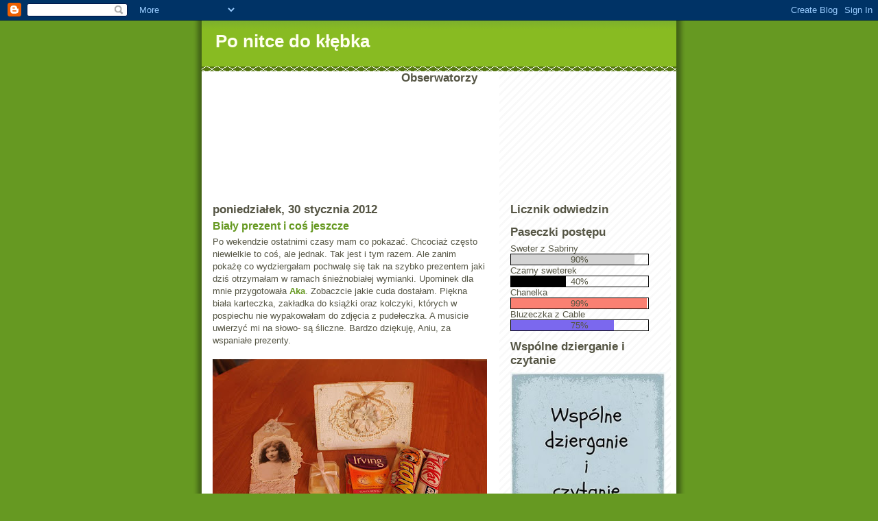

--- FILE ---
content_type: text/html; charset=UTF-8
request_url: https://ponitcedoklebka.blogspot.com/2012/01/
body_size: 80158
content:
<!DOCTYPE html>
<html dir='ltr'>
<head>
<link href='https://www.blogger.com/static/v1/widgets/2944754296-widget_css_bundle.css' rel='stylesheet' type='text/css'/>
<meta content='text/html; charset=UTF-8' http-equiv='Content-Type'/>
<meta content='blogger' name='generator'/>
<link href='https://ponitcedoklebka.blogspot.com/favicon.ico' rel='icon' type='image/x-icon'/>
<link href='http://ponitcedoklebka.blogspot.com/2012/01/' rel='canonical'/>
<link rel="alternate" type="application/atom+xml" title="Po nitce do kłębka - Atom" href="https://ponitcedoklebka.blogspot.com/feeds/posts/default" />
<link rel="alternate" type="application/rss+xml" title="Po nitce do kłębka - RSS" href="https://ponitcedoklebka.blogspot.com/feeds/posts/default?alt=rss" />
<link rel="service.post" type="application/atom+xml" title="Po nitce do kłębka - Atom" href="https://www.blogger.com/feeds/3666514358060198105/posts/default" />
<!--Can't find substitution for tag [blog.ieCssRetrofitLinks]-->
<meta content='http://ponitcedoklebka.blogspot.com/2012/01/' property='og:url'/>
<meta content='Po nitce do kłębka' property='og:title'/>
<meta content='' property='og:description'/>
<title>Po nitce do kłębka: stycznia 2012</title>
<style id='page-skin-1' type='text/css'><!--
/*
-----------------------------------------------
Blogger Template Style
Name:     Son of Moto (Mean Green Blogging Machine variation)
Date:     23 Feb 2004
Updated by: Blogger Team
----------------------------------------------- */
/* Primary layout */
body {
margin: 0;
padding: 0;
border: 0;
text-align: center;
color: #555544;
background: #692 url(https://resources.blogblog.com/blogblog/data/moto_son/outerwrap.gif) top center repeat-y;
font-size: small;
}
img {
border: 0;
display: block;
}
.clear {
clear: both;
}
/* Wrapper */
#outer-wrapper {
margin: 0 auto;
border: 0;
width: 692px;
text-align: left;
background: #ffffff url(https://resources.blogblog.com/blogblog/data/moto_son/innerwrap.gif) top right repeat-y;
font: normal normal 100% tahoma, 'Trebuchet MS', lucida, helvetica, sans-serif;
}
/* Header */
#header-wrapper	{
background: #8b2 url(https://resources.blogblog.com/blogblog/data/moto_son/headbotborder.gif) bottom left repeat-x;
margin: 0 auto;
padding-top: 0;
padding-right: 0;
padding-bottom: 15px;
padding-left: 0;
border: 0;
}
#header h1 {
text-align: left;
font-size: 200%;
color: #ffffee;
margin: 0;
padding-top: 15px;
padding-right: 20px;
padding-bottom: 0;
padding-left: 20px;
background-image: url(https://resources.blogblog.com/blogblog/data/moto_son/topper.gif);
background-repeat: repeat-x;
background-position: top left;
}
h1 a, h1 a:link, h1 a:visited {
color: #ffffee;
}
#header .description {
font-size: 110%;
text-align: left;
padding-top: 3px;
padding-right: 20px;
padding-bottom: 10px;
padding-left: 23px;
margin: 0;
line-height:140%;
color: #ffffee;
}
/* Inner layout */
#content-wrapper {
padding: 0 16px;
}
#main {
width: 400px;
float: left;
word-wrap: break-word; /* fix for long text breaking sidebar float in IE */
overflow: hidden;     /* fix for long non-text content breaking IE sidebar float */
}
#sidebar {
width: 226px;
float: right;
color: #555544;
word-wrap: break-word; /* fix for long text breaking sidebar float in IE */
overflow: hidden;     /* fix for long non-text content breaking IE sidebar float */
}
/* Bottom layout */
#footer	{
clear: left;
margin: 0;
padding: 0 20px;
border: 0;
text-align: left;
border-top: 1px solid #f9f9f9;
}
#footer .widget	{
text-align: left;
margin: 0;
padding: 10px 0;
background-color: transparent;
}
/* Default links 	*/
a:link, a:visited {
font-weight: bold;
text-decoration: none;
color: #669922;
background: transparent;
}
a:hover {
font-weight: bold;
text-decoration: underline;
color: #88bb22;
background: transparent;
}
a:active {
font-weight : bold;
text-decoration : none;
color: #88bb22;
background: transparent;
}
/* Typography */
.main p, .sidebar p, .post-body {
line-height: 140%;
margin-top: 5px;
margin-bottom: 1em;
}
.post-body blockquote {
line-height:1.3em;
}
h2, h3, h4, h5	{
margin: 0;
padding: 0;
}
h2 {
font-size: 130%;
}
h2.date-header {
color: #555544;
}
.post h3 {
margin-top: 5px;
font-size: 120%;
}
.post-footer {
font-style: italic;
}
.sidebar h2 {
color: #555544;
}
.sidebar .widget {
margin-top: 12px;
margin-right: 0;
margin-bottom: 13px;
margin-left: 0;
padding: 0;
}
.main .widget {
margin-top: 12px;
margin-right: 0;
margin-bottom: 0;
margin-left: 0;
}
li  {
line-height: 160%;
}
.sidebar ul {
margin-left: 0;
margin-top: 0;
padding-left: 0;
}
.sidebar ul li {
list-style: disc url(https://resources.blogblog.com/blogblog/data/moto_son/diamond.gif) inside;
vertical-align: top;
padding: 0;
margin: 0;
}
.widget-content {
margin-top: 0.5em;
}
/* Profile
----------------------------------------------- */
.profile-datablock {
margin-top: 3px;
margin-right: 0;
margin-bottom: 5px;
margin-left: 0;
line-height: 140%;
}
.profile-textblock {
margin-left: 0;
}
.profile-img {
float: left;
margin-top: 0;
margin-right: 5px;
margin-bottom: 5px;
margin-left: 0;
border:4px solid #8b2;
}
#comments  {
border: 0;
border-top: 1px dashed #eed;
margin-top: 10px;
margin-right: 0;
margin-bottom: 0;
margin-left: 0;
padding: 0;
}
#comments h4	{
margin-top: 10px;
font-weight: normal;
font-style: italic;
text-transform: uppercase;
letter-spacing: 1px;
}
#comments dl dt 	{
font-weight: bold;
font-style: italic;
margin-top: 35px;
padding-top: 1px;
padding-right: 0;
padding-bottom: 0;
padding-left: 18px;
background: transparent url(https://resources.blogblog.com/blogblog/data/moto_son/commentbug.gif) top left no-repeat;
}
#comments dl dd	{
padding: 0;
margin: 0;
}
.deleted-comment {
font-style:italic;
color:gray;
}
.feed-links {
clear: both;
line-height: 2.5em;
}
#blog-pager-newer-link {
float: left;
}
#blog-pager-older-link {
float: right;
}
#blog-pager {
text-align: center;
}
/** Page structure tweaks for layout editor wireframe */
body#layout #outer-wrapper {
padding-top: 0;
}
body#layout #header,
body#layout #content-wrapper,
body#layout #footer {
padding: 0;
}

--></style>
<link href='https://www.blogger.com/dyn-css/authorization.css?targetBlogID=3666514358060198105&amp;zx=ea1f0aa0-3964-4910-bce3-51f55c0f0984' media='none' onload='if(media!=&#39;all&#39;)media=&#39;all&#39;' rel='stylesheet'/><noscript><link href='https://www.blogger.com/dyn-css/authorization.css?targetBlogID=3666514358060198105&amp;zx=ea1f0aa0-3964-4910-bce3-51f55c0f0984' rel='stylesheet'/></noscript>
<meta name='google-adsense-platform-account' content='ca-host-pub-1556223355139109'/>
<meta name='google-adsense-platform-domain' content='blogspot.com'/>

</head>
<body>
<div class='navbar section' id='navbar'><div class='widget Navbar' data-version='1' id='Navbar1'><script type="text/javascript">
    function setAttributeOnload(object, attribute, val) {
      if(window.addEventListener) {
        window.addEventListener('load',
          function(){ object[attribute] = val; }, false);
      } else {
        window.attachEvent('onload', function(){ object[attribute] = val; });
      }
    }
  </script>
<div id="navbar-iframe-container"></div>
<script type="text/javascript" src="https://apis.google.com/js/platform.js"></script>
<script type="text/javascript">
      gapi.load("gapi.iframes:gapi.iframes.style.bubble", function() {
        if (gapi.iframes && gapi.iframes.getContext) {
          gapi.iframes.getContext().openChild({
              url: 'https://www.blogger.com/navbar/3666514358060198105?origin\x3dhttps://ponitcedoklebka.blogspot.com',
              where: document.getElementById("navbar-iframe-container"),
              id: "navbar-iframe"
          });
        }
      });
    </script><script type="text/javascript">
(function() {
var script = document.createElement('script');
script.type = 'text/javascript';
script.src = '//pagead2.googlesyndication.com/pagead/js/google_top_exp.js';
var head = document.getElementsByTagName('head')[0];
if (head) {
head.appendChild(script);
}})();
</script>
</div></div>
<div id='outer-wrapper'><div id='wrap2'>
<!-- skip links for text browsers -->
<span id='skiplinks' style='display:none;'>
<a href='#main'>skip to main </a> |
      <a href='#sidebar'>skip to sidebar</a>
</span>
<div id='header-wrapper'>
<div class='header section' id='header'><div class='widget Header' data-version='1' id='Header1'>
<div id='header-inner'>
<div class='titlewrapper'>
<h1 class='title'>
<a href='https://ponitcedoklebka.blogspot.com/'>
Po nitce do kłębka
</a>
</h1>
</div>
<div class='descriptionwrapper'>
<p class='description'><span>
</span></p>
</div>
</div>
</div></div>
</div>
<div id='content-wrapper'>
<div id='crosscol-wrapper' style='text-align:center'>
<div class='crosscol section' id='crosscol'><div class='widget Followers' data-version='1' id='Followers1'>
<h2 class='title'>Obserwatorzy</h2>
<div class='widget-content'>
<div id='Followers1-wrapper'>
<div style='margin-right:2px;'>
<div><script type="text/javascript" src="https://apis.google.com/js/platform.js"></script>
<div id="followers-iframe-container"></div>
<script type="text/javascript">
    window.followersIframe = null;
    function followersIframeOpen(url) {
      gapi.load("gapi.iframes", function() {
        if (gapi.iframes && gapi.iframes.getContext) {
          window.followersIframe = gapi.iframes.getContext().openChild({
            url: url,
            where: document.getElementById("followers-iframe-container"),
            messageHandlersFilter: gapi.iframes.CROSS_ORIGIN_IFRAMES_FILTER,
            messageHandlers: {
              '_ready': function(obj) {
                window.followersIframe.getIframeEl().height = obj.height;
              },
              'reset': function() {
                window.followersIframe.close();
                followersIframeOpen("https://www.blogger.com/followers/frame/3666514358060198105?colors\x3dCgt0cmFuc3BhcmVudBILdHJhbnNwYXJlbnQaByM1NTU1NDQiByMwMDAwMDAqByNmZmZmZmYyByMwMDAwMDA6ByM1NTU1NDRCByMwMDAwMDBKByMwMDAwMDBSByNGRkZGRkZaC3RyYW5zcGFyZW50\x26pageSize\x3d21\x26hl\x3dpl\x26origin\x3dhttps://ponitcedoklebka.blogspot.com");
              },
              'open': function(url) {
                window.followersIframe.close();
                followersIframeOpen(url);
              }
            }
          });
        }
      });
    }
    followersIframeOpen("https://www.blogger.com/followers/frame/3666514358060198105?colors\x3dCgt0cmFuc3BhcmVudBILdHJhbnNwYXJlbnQaByM1NTU1NDQiByMwMDAwMDAqByNmZmZmZmYyByMwMDAwMDA6ByM1NTU1NDRCByMwMDAwMDBKByMwMDAwMDBSByNGRkZGRkZaC3RyYW5zcGFyZW50\x26pageSize\x3d21\x26hl\x3dpl\x26origin\x3dhttps://ponitcedoklebka.blogspot.com");
  </script></div>
</div>
</div>
<div class='clear'></div>
</div>
</div></div>
</div>
<div id='main-wrapper'>
<div class='main section' id='main'><div class='widget Blog' data-version='1' id='Blog1'>
<div class='blog-posts hfeed'>

          <div class="date-outer">
        
<h2 class='date-header'><span>poniedziałek, 30 stycznia 2012</span></h2>

          <div class="date-posts">
        
<div class='post-outer'>
<div class='post hentry uncustomized-post-template' itemprop='blogPost' itemscope='itemscope' itemtype='http://schema.org/BlogPosting'>
<meta content='https://blogger.googleusercontent.com/img/b/R29vZ2xl/AVvXsEjWIxbf79MaeKfXy_ytAyZE0cbDF6iM8bV2PQvQ1wKSGMFI9LVkEg7KAZgU526xuvqXq9J4wSpBU1WCu5XkqcpGfLA7vp8XUgDDpuWt0ux3q4pP0kESMmlwY61XkoDtH9FAwQ2aw7Dhua8/s400/IMG_2489.JPG' itemprop='image_url'/>
<meta content='3666514358060198105' itemprop='blogId'/>
<meta content='3948865272039506382' itemprop='postId'/>
<a name='3948865272039506382'></a>
<h3 class='post-title entry-title' itemprop='name'>
<a href='https://ponitcedoklebka.blogspot.com/2012/01/biay-prezent-i-cos-jeszcze.html'>Biały prezent i coś jeszcze</a>
</h3>
<div class='post-header'>
<div class='post-header-line-1'></div>
</div>
<div class='post-body entry-content' id='post-body-3948865272039506382' itemprop='description articleBody'>
Po wekendzie ostatnimi czasy mam co pokazać. Chcociaż często niewielkie to coś, ale jednak. Tak jest i tym razem. Ale zanim pokażę co wydziergałam pochwalę się tak na szybko prezentem jaki dziś otrzymałam w ramach śnieżnobiałej wymianki. Upominek dla mnie przygotowała <a href="http://poczekalniaaka.blogspot.com/">Aka</a>. Zobaczcie jakie cuda dostałam. Piękna biała karteczka, zakładka do książki oraz kolczyki, których w pospiechu nie wypakowałam do zdjęcia z pudełeczka. A musicie uwierzyć mi na słowo- są śliczne. Bardzo dziękuję, Aniu, za wspaniałe prezenty.<br /><br /><a href="https://blogger.googleusercontent.com/img/b/R29vZ2xl/AVvXsEjWIxbf79MaeKfXy_ytAyZE0cbDF6iM8bV2PQvQ1wKSGMFI9LVkEg7KAZgU526xuvqXq9J4wSpBU1WCu5XkqcpGfLA7vp8XUgDDpuWt0ux3q4pP0kESMmlwY61XkoDtH9FAwQ2aw7Dhua8/s1600/IMG_2489.JPG"><img alt="" border="0" id="BLOGGER_PHOTO_ID_5703533144622224978" src="https://blogger.googleusercontent.com/img/b/R29vZ2xl/AVvXsEjWIxbf79MaeKfXy_ytAyZE0cbDF6iM8bV2PQvQ1wKSGMFI9LVkEg7KAZgU526xuvqXq9J4wSpBU1WCu5XkqcpGfLA7vp8XUgDDpuWt0ux3q4pP0kESMmlwY61XkoDtH9FAwQ2aw7Dhua8/s400/IMG_2489.JPG" style="display:block; margin:0px auto 10px; text-align:center;cursor:pointer; cursor:hand;width: 400px; height: 267px;" /></a><br />Prezent dla Ani jest w drodze, więc żeby nie psuć jej niespodzianki, pokażę co dla niej przygotowałam, kiedy dojdzie do adresatki. <br />A tu już moje małe dziergadełko- kolejna czapka, tym razem dla córki. Prezentuje właścicielka.<br /><br /><a href="https://blogger.googleusercontent.com/img/b/R29vZ2xl/AVvXsEiZ9FWOGeCNdlvtYmbA1OjXkJUa3cGT1Byp_vMUA15G56L2YNiYCpMhOM5JI5P2VBLxCjmhODl7JYEnfbSPg0oJURnvECRzTEqone7VGDnX73BT53epanhtSrC0abBXI5qyiT8Zc7CWhjQ/s1600/IMG_2482.JPG"><img alt="" border="0" id="BLOGGER_PHOTO_ID_5703530582297247330" src="https://blogger.googleusercontent.com/img/b/R29vZ2xl/AVvXsEiZ9FWOGeCNdlvtYmbA1OjXkJUa3cGT1Byp_vMUA15G56L2YNiYCpMhOM5JI5P2VBLxCjmhODl7JYEnfbSPg0oJURnvECRzTEqone7VGDnX73BT53epanhtSrC0abBXI5qyiT8Zc7CWhjQ/s400/IMG_2482.JPG" style="display:block; margin:0px auto 10px; text-align:center;cursor:pointer; cursor:hand;width: 400px; height: 267px;" /></a><br /><br /><br /><a href="https://blogger.googleusercontent.com/img/b/R29vZ2xl/AVvXsEgPVcyj_U218oCd7SwjD18ZWBlBNwFabGoskb1kmjXxYXUytvfkOmOT5LJ4jx1TPaq0sy9IFnss9UpasGtpg933bwzQndWcJaer3UhfkHRro5UHG5yBWGFia95ZZSCfSskyaErIZdgQJis/s1600/IMG_2484.JPG"><img alt="" border="0" id="BLOGGER_PHOTO_ID_5703530446780331378" src="https://blogger.googleusercontent.com/img/b/R29vZ2xl/AVvXsEgPVcyj_U218oCd7SwjD18ZWBlBNwFabGoskb1kmjXxYXUytvfkOmOT5LJ4jx1TPaq0sy9IFnss9UpasGtpg933bwzQndWcJaer3UhfkHRro5UHG5yBWGFia95ZZSCfSskyaErIZdgQJis/s400/IMG_2484.JPG" style="display:block; margin:0px auto 10px; text-align:center;cursor:pointer; cursor:hand;width: 400px; height: 267px;" /></a><br />Powstało jeszcze parę innych prac, ale pokazaćich nie mogę, bo są niespodziankami. Zrobiłam zdjęcia, więc kiedy dojdą do właścicieli, nie omieszkam się nimi pochwalić.
<div style='clear: both;'></div>
</div>
<div class='post-footer'>
<div class='post-footer-line post-footer-line-1'>
<span class='post-author vcard'>
Autor:
<span class='fn' itemprop='author' itemscope='itemscope' itemtype='http://schema.org/Person'>
<meta content='https://www.blogger.com/profile/17371734303443213446' itemprop='url'/>
<a class='g-profile' href='https://www.blogger.com/profile/17371734303443213446' rel='author' title='author profile'>
<span itemprop='name'>Lucyna</span>
</a>
</span>
</span>
<span class='post-timestamp'>
o
<meta content='http://ponitcedoklebka.blogspot.com/2012/01/biay-prezent-i-cos-jeszcze.html' itemprop='url'/>
<a class='timestamp-link' href='https://ponitcedoklebka.blogspot.com/2012/01/biay-prezent-i-cos-jeszcze.html' rel='bookmark' title='permanent link'><abbr class='published' itemprop='datePublished' title='2012-01-30T21:50:00+01:00'>21:50</abbr></a>
</span>
<span class='post-comment-link'>
<a class='comment-link' href='https://ponitcedoklebka.blogspot.com/2012/01/biay-prezent-i-cos-jeszcze.html#comment-form' onclick=''>
8 komentarzy:
  </a>
</span>
<span class='post-icons'>
<span class='item-control blog-admin pid-159110219'>
<a href='https://www.blogger.com/post-edit.g?blogID=3666514358060198105&postID=3948865272039506382&from=pencil' title='Edytuj post'>
<img alt='' class='icon-action' height='18' src='https://resources.blogblog.com/img/icon18_edit_allbkg.gif' width='18'/>
</a>
</span>
</span>
<div class='post-share-buttons goog-inline-block'>
</div>
</div>
<div class='post-footer-line post-footer-line-2'>
<span class='post-labels'>
</span>
</div>
<div class='post-footer-line post-footer-line-3'>
<span class='post-location'>
</span>
</div>
</div>
</div>
</div>

          </div></div>
        

          <div class="date-outer">
        
<h2 class='date-header'><span>wtorek, 24 stycznia 2012</span></h2>

          <div class="date-posts">
        
<div class='post-outer'>
<div class='post hentry uncustomized-post-template' itemprop='blogPost' itemscope='itemscope' itemtype='http://schema.org/BlogPosting'>
<meta content='https://blogger.googleusercontent.com/img/b/R29vZ2xl/AVvXsEiqUYXSi1hUyhlU3ZMrnICicM70lZtbDhXAMEFWmeUBkoAHUeaCtaG3qEgEdGMROGWrX96JHBu7uv5j-f3LwyL1xPLyCsYGDlC-7yt-9Kjj59MVYYJSI6fQ_bRSj_Uf7M9pmwg1myKa8eA/s400/IMG_2441.JPG' itemprop='image_url'/>
<meta content='3666514358060198105' itemprop='blogId'/>
<meta content='6473178863733933224' itemprop='postId'/>
<a name='6473178863733933224'></a>
<h3 class='post-title entry-title' itemprop='name'>
<a href='https://ponitcedoklebka.blogspot.com/2012/01/prezent-i-cos-nowego.html'>Prezent i coś nowego</a>
</h3>
<div class='post-header'>
<div class='post-header-line-1'></div>
</div>
<div class='post-body entry-content' id='post-body-6473178863733933224' itemprop='description articleBody'>
Kilka dni temu dowiedziałam się, że wygrałam na <a href="http://nitkowo.blogspot.com/">TYM</a> blogu nagrodę za udział w głosowaniu na najlepszą dekorację bożonarodzeniową. Nagroda była niespodzianką. A oto co dostałam- cudne filcowe korale w moich ulubionych brązach oraz uroczą broszkę. Agnieszko, pięknie dziękuję za prezent!<br /><br /><a href="https://blogger.googleusercontent.com/img/b/R29vZ2xl/AVvXsEiqUYXSi1hUyhlU3ZMrnICicM70lZtbDhXAMEFWmeUBkoAHUeaCtaG3qEgEdGMROGWrX96JHBu7uv5j-f3LwyL1xPLyCsYGDlC-7yt-9Kjj59MVYYJSI6fQ_bRSj_Uf7M9pmwg1myKa8eA/s1600/IMG_2441.JPG"><img alt="" border="0" id="BLOGGER_PHOTO_ID_5701299159732582754" src="https://blogger.googleusercontent.com/img/b/R29vZ2xl/AVvXsEiqUYXSi1hUyhlU3ZMrnICicM70lZtbDhXAMEFWmeUBkoAHUeaCtaG3qEgEdGMROGWrX96JHBu7uv5j-f3LwyL1xPLyCsYGDlC-7yt-9Kjj59MVYYJSI6fQ_bRSj_Uf7M9pmwg1myKa8eA/s400/IMG_2441.JPG" style="display:block; margin:0px auto 10px; text-align:center;cursor:pointer; cursor:hand;width: 400px; height: 267px;" /></a><br />Minioną niedzielę prawie w 100% mogłam przeznaczyć na własne przyjemności. Miałam czas na szydełko, druty, decu oraz wędrówki po blogach. Przy okazji skończyłam komplet dla koleżanki mojej młodszej córki.W roli modelki moja najmłodsza latorośl:<br /><br /><a href="https://blogger.googleusercontent.com/img/b/R29vZ2xl/AVvXsEgy9TYC9Z1_LCn-ZX2JVx0mQ9bt6mHIxJ9bBFDEpKxWShCKq-xp9-wbdaAMNLy7m9pbAsToiIENwhAJQMfgs9oCHUqO148xpRZmNOxvC0G30yt8a2XoJYfcKCEoPmZNwC0p4-CoXFMMsB4/s1600/IMG_2445.JPG"><img alt="" border="0" id="BLOGGER_PHOTO_ID_5701298058279978898" src="https://blogger.googleusercontent.com/img/b/R29vZ2xl/AVvXsEgy9TYC9Z1_LCn-ZX2JVx0mQ9bt6mHIxJ9bBFDEpKxWShCKq-xp9-wbdaAMNLy7m9pbAsToiIENwhAJQMfgs9oCHUqO148xpRZmNOxvC0G30yt8a2XoJYfcKCEoPmZNwC0p4-CoXFMMsB4/s400/IMG_2445.JPG" style="display:block; margin:0px auto 10px; text-align:center;cursor:pointer; cursor:hand;width: 400px; height: 267px;" /></a><br />Tu zbliżenie wzoru, jaki zastosowałam na czapce. Mitenki mają element tego wzoru, ale nieco mniejszy.<br /><br /><br /><a href="https://blogger.googleusercontent.com/img/b/R29vZ2xl/AVvXsEgQVBhcMYc-vIa5v0ncdathBSNG9HGOcsrR0T5cDQcieDjAOjzM0JgNfJqIW9MZjfygZybetH2LcSJoxA-rG_MXNGJMhT3jvu7FAKNGSLY5pZByGpymghHxaPd1jzsWIwlL1GQ5u9zF49o/s1600/IMG_2446.JPG"><img alt="" border="0" id="BLOGGER_PHOTO_ID_5701294977221245266" src="https://blogger.googleusercontent.com/img/b/R29vZ2xl/AVvXsEgQVBhcMYc-vIa5v0ncdathBSNG9HGOcsrR0T5cDQcieDjAOjzM0JgNfJqIW9MZjfygZybetH2LcSJoxA-rG_MXNGJMhT3jvu7FAKNGSLY5pZByGpymghHxaPd1jzsWIwlL1GQ5u9zF49o/s400/IMG_2446.JPG" style="display:block; margin:0px auto 10px; text-align:center;cursor:pointer; cursor:hand;width: 400px; height: 267px;" /></a><br />I specjalnie na życzenie mojej córki jeszcze jedno zdjęcie:<br /><br /><a href="https://blogger.googleusercontent.com/img/b/R29vZ2xl/AVvXsEhEKXfA57dzaV0AEIM3zbCZoERF_zo_0fctDXZbMFl1VIWKCwsLDAZAhz2CRgonlErKV2bhO_1Usw_SWR5DyOg6IIAYc3fkDDZGla8NdeDazacNa2jb4_q-RmeIowi4R7gXEsBL7Xzg_Pw/s1600/IMG_2442.JPG"><img alt="" border="0" id="BLOGGER_PHOTO_ID_5701294804785851650" src="https://blogger.googleusercontent.com/img/b/R29vZ2xl/AVvXsEhEKXfA57dzaV0AEIM3zbCZoERF_zo_0fctDXZbMFl1VIWKCwsLDAZAhz2CRgonlErKV2bhO_1Usw_SWR5DyOg6IIAYc3fkDDZGla8NdeDazacNa2jb4_q-RmeIowi4R7gXEsBL7Xzg_Pw/s400/IMG_2442.JPG" style="display:block; margin:0px auto 10px; text-align:center;cursor:pointer; cursor:hand;width: 400px; height: 267px;" /></a><br /><br />Bardzo dziękuję za tak liczne pochwały mojej chusty. Jesteście kochane! A chusta nosi się wyśmienicie i super grzeje. W planach kolejna:-)
<div style='clear: both;'></div>
</div>
<div class='post-footer'>
<div class='post-footer-line post-footer-line-1'>
<span class='post-author vcard'>
Autor:
<span class='fn' itemprop='author' itemscope='itemscope' itemtype='http://schema.org/Person'>
<meta content='https://www.blogger.com/profile/17371734303443213446' itemprop='url'/>
<a class='g-profile' href='https://www.blogger.com/profile/17371734303443213446' rel='author' title='author profile'>
<span itemprop='name'>Lucyna</span>
</a>
</span>
</span>
<span class='post-timestamp'>
o
<meta content='http://ponitcedoklebka.blogspot.com/2012/01/prezent-i-cos-nowego.html' itemprop='url'/>
<a class='timestamp-link' href='https://ponitcedoklebka.blogspot.com/2012/01/prezent-i-cos-nowego.html' rel='bookmark' title='permanent link'><abbr class='published' itemprop='datePublished' title='2012-01-24T21:14:00+01:00'>21:14</abbr></a>
</span>
<span class='post-comment-link'>
<a class='comment-link' href='https://ponitcedoklebka.blogspot.com/2012/01/prezent-i-cos-nowego.html#comment-form' onclick=''>
9 komentarzy:
  </a>
</span>
<span class='post-icons'>
<span class='item-control blog-admin pid-159110219'>
<a href='https://www.blogger.com/post-edit.g?blogID=3666514358060198105&postID=6473178863733933224&from=pencil' title='Edytuj post'>
<img alt='' class='icon-action' height='18' src='https://resources.blogblog.com/img/icon18_edit_allbkg.gif' width='18'/>
</a>
</span>
</span>
<div class='post-share-buttons goog-inline-block'>
</div>
</div>
<div class='post-footer-line post-footer-line-2'>
<span class='post-labels'>
</span>
</div>
<div class='post-footer-line post-footer-line-3'>
<span class='post-location'>
</span>
</div>
</div>
</div>
</div>

          </div></div>
        

          <div class="date-outer">
        
<h2 class='date-header'><span>sobota, 21 stycznia 2012</span></h2>

          <div class="date-posts">
        
<div class='post-outer'>
<div class='post hentry uncustomized-post-template' itemprop='blogPost' itemscope='itemscope' itemtype='http://schema.org/BlogPosting'>
<meta content='https://blogger.googleusercontent.com/img/b/R29vZ2xl/AVvXsEgPMO11Bw7i8_0Pjo9fYrO_bkQsDO-zuaDNEkXabcgAli29DqsECwOi7LzlzM4y7oLCXmCZZwQC85EK44pm9nh6wO97YbKthpjqiVXf_ccbXFMgLSgNKHw8ZXYgRMyAfFQEoHBACRuvR64/s400/IMG_2437.JPG' itemprop='image_url'/>
<meta content='3666514358060198105' itemprop='blogId'/>
<meta content='2243070148860319984' itemprop='postId'/>
<a name='2243070148860319984'></a>
<h3 class='post-title entry-title' itemprop='name'>
<a href='https://ponitcedoklebka.blogspot.com/2012/01/moja-pierwsza-chusta-na-drutach.html'>Moja pierwsza chusta na drutach</a>
</h3>
<div class='post-header'>
<div class='post-header-line-1'></div>
</div>
<div class='post-body entry-content' id='post-body-2243070148860319984' itemprop='description articleBody'>
Nareszcie skończyłam jakąś robótkę dla siebie, bo ostatnio dziergam albo coś na zamówienie, albo jako prezenty wymiankowe. Oto moje pierwsza druciana chusta, zwana w sieci jako "plasterek". Wiem, że jej wzór pochodzi z Raverly, ale nie podam odnośnika, bo z powodu bariery językowej, nie zaglądam tam. Natomiast chustę zrobiłam dzięki tłumaczeniu <a href="http://trustrans.blogspot.com/">Truskaveczki</a>. Chusta jest bardzo prosta w wykonaniu. Gdyby jeszcze nie te 500 z (okładem) oczek na drucie pod koniec robótki, byłoby doskonale. Chustę te zrobiłam pod wpływem impulsu korzystając zapasów włóczki nie znanego pochodzenia. Na dotyk- to akryl z moherem. Nie prałam jej, ani nie blokowałam. Próbowałam przeprasować przez szmatkę, ale nie podobał mi się efekt, więc zostawiłam ją taką, jaką zdjęłam z drutów. Jest miękka i ciepła. Na pewno zrobię sobie jeszcze jeden plasterek, tylko ze szlachetniejszego włókna.<br /><a href="https://blogger.googleusercontent.com/img/b/R29vZ2xl/AVvXsEgPMO11Bw7i8_0Pjo9fYrO_bkQsDO-zuaDNEkXabcgAli29DqsECwOi7LzlzM4y7oLCXmCZZwQC85EK44pm9nh6wO97YbKthpjqiVXf_ccbXFMgLSgNKHw8ZXYgRMyAfFQEoHBACRuvR64/s1600/IMG_2437.JPG"><img alt="" border="0" id="BLOGGER_PHOTO_ID_5700209582556668466" src="https://blogger.googleusercontent.com/img/b/R29vZ2xl/AVvXsEgPMO11Bw7i8_0Pjo9fYrO_bkQsDO-zuaDNEkXabcgAli29DqsECwOi7LzlzM4y7oLCXmCZZwQC85EK44pm9nh6wO97YbKthpjqiVXf_ccbXFMgLSgNKHw8ZXYgRMyAfFQEoHBACRuvR64/s400/IMG_2437.JPG" style="display:block; margin:0px auto 10px; text-align:center;cursor:pointer; cursor:hand;width: 400px; height: 267px;" /></a><br /><br />Mijający tydzień był ciężki i pełen niemiłych zdarzeń. Zamówienie zrealizowane przez <a href="http://janeczkowo.blogspot.com/">Janeczkę</a>, które przyszło dwa dni temu, było swego rodzaju lekarstwem na wszelkie kłopoty. A oto co dostałam od Janeczki:<br /><br /><a href="https://blogger.googleusercontent.com/img/b/R29vZ2xl/AVvXsEiEVdGy6YKgCyM5Pq4ROLX1re3UFCnx1AsA4cVxGPldaxYhEWhgGZGLnL2vMiWAAeUGwR3mrk6DoHJBDVdgfCJgtEJRaKeVHfnLek5T_qlOU62oooCXozV2hoECf4b64YD1vljTgc55OQA/s1600/IMG_2438.JPG"><img alt="" border="0" id="BLOGGER_PHOTO_ID_5700209420660959490" src="https://blogger.googleusercontent.com/img/b/R29vZ2xl/AVvXsEiEVdGy6YKgCyM5Pq4ROLX1re3UFCnx1AsA4cVxGPldaxYhEWhgGZGLnL2vMiWAAeUGwR3mrk6DoHJBDVdgfCJgtEJRaKeVHfnLek5T_qlOU62oooCXozV2hoECf4b64YD1vljTgc55OQA/s400/IMG_2438.JPG" style="display:block; margin:0px auto 10px; text-align:center;cursor:pointer; cursor:hand;width: 400px; height: 267px;" /></a><br /><br />Tu jeszcze zbliżenie sutaszowego kompletu:<br /><br /><a href="https://blogger.googleusercontent.com/img/b/R29vZ2xl/AVvXsEgcgZHixuQCQRDxt-L6Q-EUekZJLBp0BZXIE5eJLr3orLVMn4hM1GlyK5ZQ1HkO-tmG5hI2qEvkbUNPkIWJYWMoYDJ_U8laHRxCC3H0m4UORScQnpb2su2Up5JgvsW_712jmH-_b8JxS1Q/s1600/IMG_2439.JPG"><img alt="" border="0" id="BLOGGER_PHOTO_ID_5700209242317269730" src="https://blogger.googleusercontent.com/img/b/R29vZ2xl/AVvXsEgcgZHixuQCQRDxt-L6Q-EUekZJLBp0BZXIE5eJLr3orLVMn4hM1GlyK5ZQ1HkO-tmG5hI2qEvkbUNPkIWJYWMoYDJ_U8laHRxCC3H0m4UORScQnpb2su2Up5JgvsW_712jmH-_b8JxS1Q/s400/IMG_2439.JPG" style="display:block; margin:0px auto 10px; text-align:center;cursor:pointer; cursor:hand;width: 400px; height: 267px;" /></a><br /><br />Janeczka połączyła sutasz z frywolitką, co nadało naszyjnikowi lekkości i delikatności. Pięknie dziękuję Ci Janeczko!
<div style='clear: both;'></div>
</div>
<div class='post-footer'>
<div class='post-footer-line post-footer-line-1'>
<span class='post-author vcard'>
Autor:
<span class='fn' itemprop='author' itemscope='itemscope' itemtype='http://schema.org/Person'>
<meta content='https://www.blogger.com/profile/17371734303443213446' itemprop='url'/>
<a class='g-profile' href='https://www.blogger.com/profile/17371734303443213446' rel='author' title='author profile'>
<span itemprop='name'>Lucyna</span>
</a>
</span>
</span>
<span class='post-timestamp'>
o
<meta content='http://ponitcedoklebka.blogspot.com/2012/01/moja-pierwsza-chusta-na-drutach.html' itemprop='url'/>
<a class='timestamp-link' href='https://ponitcedoklebka.blogspot.com/2012/01/moja-pierwsza-chusta-na-drutach.html' rel='bookmark' title='permanent link'><abbr class='published' itemprop='datePublished' title='2012-01-21T23:02:00+01:00'>23:02</abbr></a>
</span>
<span class='post-comment-link'>
<a class='comment-link' href='https://ponitcedoklebka.blogspot.com/2012/01/moja-pierwsza-chusta-na-drutach.html#comment-form' onclick=''>
34 komentarze:
  </a>
</span>
<span class='post-icons'>
<span class='item-control blog-admin pid-159110219'>
<a href='https://www.blogger.com/post-edit.g?blogID=3666514358060198105&postID=2243070148860319984&from=pencil' title='Edytuj post'>
<img alt='' class='icon-action' height='18' src='https://resources.blogblog.com/img/icon18_edit_allbkg.gif' width='18'/>
</a>
</span>
</span>
<div class='post-share-buttons goog-inline-block'>
</div>
</div>
<div class='post-footer-line post-footer-line-2'>
<span class='post-labels'>
</span>
</div>
<div class='post-footer-line post-footer-line-3'>
<span class='post-location'>
</span>
</div>
</div>
</div>
</div>

          </div></div>
        

          <div class="date-outer">
        
<h2 class='date-header'><span>niedziela, 8 stycznia 2012</span></h2>

          <div class="date-posts">
        
<div class='post-outer'>
<div class='post hentry uncustomized-post-template' itemprop='blogPost' itemscope='itemscope' itemtype='http://schema.org/BlogPosting'>
<meta content='https://blogger.googleusercontent.com/img/b/R29vZ2xl/AVvXsEiimvuzl1lfTcTRKxqAEpD5ULar9lZ9gqLYxFDAVVwjh_eBhB8Om72ZDdYqu7BUDkSs2GByB9bw_hiIBb2BTDjbLRazLtN1mY2ERffbBiOB9OoPgMEsacPeHYMFmu5CI4xq-gILmNlEXeA/s400/IMG_2361.JPG' itemprop='image_url'/>
<meta content='3666514358060198105' itemprop='blogId'/>
<meta content='8417433047155359364' itemprop='postId'/>
<a name='8417433047155359364'></a>
<h3 class='post-title entry-title' itemprop='name'>
<a href='https://ponitcedoklebka.blogspot.com/2012/01/efekty-dugiego-weekendu-i-nie-tylko.html'>Efekty długiego weekendu i nie tylko</a>
</h3>
<div class='post-header'>
<div class='post-header-line-1'></div>
</div>
<div class='post-body entry-content' id='post-body-8417433047155359364' itemprop='description articleBody'>
Dzisiaj będzie post wielowątkowy, ponieważ znalazłam jeszcze jeden zaległy prezent, który jak dotąd nie był pokazywany na blogu. Ale o prezencie za chwilę. Tymczasem zobaczcie czym zajmowałam się w ten pierwszy dłuższy weekend, który właśnie dobiega końca. Postanowiłam piątek wykorzystać wyłącznie na swoje pasję i przy okazji spróbować czegoś nowego. Na początek mała próba decu na świeczce. Wyszło nieźle, choć do ideału jeszcze daleko.<br /><br /><a href="https://blogger.googleusercontent.com/img/b/R29vZ2xl/AVvXsEiimvuzl1lfTcTRKxqAEpD5ULar9lZ9gqLYxFDAVVwjh_eBhB8Om72ZDdYqu7BUDkSs2GByB9bw_hiIBb2BTDjbLRazLtN1mY2ERffbBiOB9OoPgMEsacPeHYMFmu5CI4xq-gILmNlEXeA/s1600/IMG_2361.JPG"><img alt="" border="0" id="BLOGGER_PHOTO_ID_5695273830279661202" src="https://blogger.googleusercontent.com/img/b/R29vZ2xl/AVvXsEiimvuzl1lfTcTRKxqAEpD5ULar9lZ9gqLYxFDAVVwjh_eBhB8Om72ZDdYqu7BUDkSs2GByB9bw_hiIBb2BTDjbLRazLtN1mY2ERffbBiOB9OoPgMEsacPeHYMFmu5CI4xq-gILmNlEXeA/s400/IMG_2361.JPG" style="display:block; margin:0px auto 10px; text-align:center;cursor:pointer; cursor:hand;width: 400px; height: 267px;" /></a><br />Następnie zachęcona pracami reni i innym zdolnych blogerek spróbowała wikliny papierowej. Co prawda na początek ukręciłam tylko kilkadziesiąt rurek, ale i to uważam za wyczyn. Za wyplatanie zabiorę się lada dzień.<br /><br /><a href="https://blogger.googleusercontent.com/img/b/R29vZ2xl/AVvXsEgUDbJBs8S2vASra0J1KWfdPexm7ikPA9ZagVxG7znfrr0B4KTY0jokAUfPYnT-WaHanpkfcIx0jzBC9RVqgclibtnR0CPWxUGienAtQitnHWccL5yyoCN_9FRc-7rxhJ13WhdkqeJDMfk/s1600/IMG_2357.JPG"><img alt="" border="0" id="BLOGGER_PHOTO_ID_5695273557706706514" src="https://blogger.googleusercontent.com/img/b/R29vZ2xl/AVvXsEgUDbJBs8S2vASra0J1KWfdPexm7ikPA9ZagVxG7znfrr0B4KTY0jokAUfPYnT-WaHanpkfcIx0jzBC9RVqgclibtnR0CPWxUGienAtQitnHWccL5yyoCN_9FRc-7rxhJ13WhdkqeJDMfk/s400/IMG_2357.JPG" style="display:block; margin:0px auto 10px; text-align:center;cursor:pointer; cursor:hand;width: 267px; height: 400px;" /></a><br />Dawno już nie pokazywałam nic dzierganego, więc dzisiaj chociaż takie nic- prosty szalikopodobny otulacz dla starszej córki, taki, żeby owinąć go trzy razy dookoła szyi. Zrobiony z Puchatki z odzysku, uzyskanej po spruciu za małego już sweterka. Co prawda na gotowy otulacz córka zaczęła kręcić nosem, bo niby nie układa się dobrze, ale kiedy zaproponowałam , że sama będę go nosić, stwierdziła, że jednak może być:-) Eh, te nastolatki...<br /><br /><a href="https://blogger.googleusercontent.com/img/b/R29vZ2xl/AVvXsEhfG8_2iKDpya6H6C8CfDTugo_RjVSCve9W9evqeuYZSxGafqAZwuEM_4BaA7ZIptlOYtnPFPkQ4GNVdDOdTreRIJ6c4FrLu8rCCKVrzg904BYE6PdEgyfdt-TcDMmJHCOjO2rNPI3kRiU/s1600/IMG_1923.JPG"><img alt="" border="0" id="BLOGGER_PHOTO_ID_5695273122211963426" src="https://blogger.googleusercontent.com/img/b/R29vZ2xl/AVvXsEhfG8_2iKDpya6H6C8CfDTugo_RjVSCve9W9evqeuYZSxGafqAZwuEM_4BaA7ZIptlOYtnPFPkQ4GNVdDOdTreRIJ6c4FrLu8rCCKVrzg904BYE6PdEgyfdt-TcDMmJHCOjO2rNPI3kRiU/s400/IMG_1923.JPG" style="display:block; margin:0px auto 10px; text-align:center;cursor:pointer; cursor:hand;width: 267px; height: 400px;" /></a><br />A teraz przyszła pora na ten zapomniany prezent. Chodzi tu o prezent jaki dostałam od Mikołaja na naszym ostatnim spotkaniu robótkowym w Gdańsku. Moim Mikołajem była Małgosi- bardzo zdolna kobieta, która szyje, dzierga na drutach, maluje, a ponadto robi przecudne witraże. Dostałam od niej opaskę, kwiatkowe dekoracje choinkowe, malowane przez Małgosię aniołki, witrażową broszę i na dodatek dwa malutkie aniołeczki. Zapomniałabym - na zdjęcie nie załapała się jeszcze uszyta przez Małgosię patchworkowa podusia, którą od razu przygarnęła moja młodsza córka.<br /><br /><a href="https://blogger.googleusercontent.com/img/b/R29vZ2xl/AVvXsEgXuHr20Y055u2VrVTnI7PibVWKufaFFcrd-KJVBv11sbMhTsnjmsRzhGIigpDVJvN6mPuaECPjzaPWlq1MoVr3nkg_8-_UntCGEiLZSEGa1bY2CWLWo7owu7fQ1VQ-1nJXJzv0fQQKXyM/s1600/IMG_0436.JPG"><img alt="" border="0" id="BLOGGER_PHOTO_ID_5695272572389001538" src="https://blogger.googleusercontent.com/img/b/R29vZ2xl/AVvXsEgXuHr20Y055u2VrVTnI7PibVWKufaFFcrd-KJVBv11sbMhTsnjmsRzhGIigpDVJvN6mPuaECPjzaPWlq1MoVr3nkg_8-_UntCGEiLZSEGa1bY2CWLWo7owu7fQ1VQ-1nJXJzv0fQQKXyM/s400/IMG_0436.JPG" style="display:block; margin:0px auto 10px; text-align:center;cursor:pointer; cursor:hand;width: 400px; height: 267px;" /></a><br />A wszystkie te upominki zostały zapakowane w uszytą oczywiście przez Małgosię torbę.<br /><br /><br /><a href="https://blogger.googleusercontent.com/img/b/R29vZ2xl/AVvXsEhpofIUNrFSF-5036o9Q050R4RKRFNahaxM3hFZA0gGdYgylXDI6DaV1hKybEYi_VA3U0a38ZzMvcUCKzIXCwr-QaB63WPyutN5OgUoPKXwo5m_PsGGu4IfBdPyo7OyOLblAPFYYZEnQyo/s1600/IMG_0435.JPG"><img alt="" border="0" id="BLOGGER_PHOTO_ID_5695271742513631138" src="https://blogger.googleusercontent.com/img/b/R29vZ2xl/AVvXsEhpofIUNrFSF-5036o9Q050R4RKRFNahaxM3hFZA0gGdYgylXDI6DaV1hKybEYi_VA3U0a38ZzMvcUCKzIXCwr-QaB63WPyutN5OgUoPKXwo5m_PsGGu4IfBdPyo7OyOLblAPFYYZEnQyo/s400/IMG_0435.JPG" style="display:block; margin:0px auto 10px; text-align:center;cursor:pointer; cursor:hand;width: 400px; height: 267px;" /></a>
<div style='clear: both;'></div>
</div>
<div class='post-footer'>
<div class='post-footer-line post-footer-line-1'>
<span class='post-author vcard'>
Autor:
<span class='fn' itemprop='author' itemscope='itemscope' itemtype='http://schema.org/Person'>
<meta content='https://www.blogger.com/profile/17371734303443213446' itemprop='url'/>
<a class='g-profile' href='https://www.blogger.com/profile/17371734303443213446' rel='author' title='author profile'>
<span itemprop='name'>Lucyna</span>
</a>
</span>
</span>
<span class='post-timestamp'>
o
<meta content='http://ponitcedoklebka.blogspot.com/2012/01/efekty-dugiego-weekendu-i-nie-tylko.html' itemprop='url'/>
<a class='timestamp-link' href='https://ponitcedoklebka.blogspot.com/2012/01/efekty-dugiego-weekendu-i-nie-tylko.html' rel='bookmark' title='permanent link'><abbr class='published' itemprop='datePublished' title='2012-01-08T15:35:00+01:00'>15:35</abbr></a>
</span>
<span class='post-comment-link'>
<a class='comment-link' href='https://ponitcedoklebka.blogspot.com/2012/01/efekty-dugiego-weekendu-i-nie-tylko.html#comment-form' onclick=''>
8 komentarzy:
  </a>
</span>
<span class='post-icons'>
<span class='item-control blog-admin pid-159110219'>
<a href='https://www.blogger.com/post-edit.g?blogID=3666514358060198105&postID=8417433047155359364&from=pencil' title='Edytuj post'>
<img alt='' class='icon-action' height='18' src='https://resources.blogblog.com/img/icon18_edit_allbkg.gif' width='18'/>
</a>
</span>
</span>
<div class='post-share-buttons goog-inline-block'>
</div>
</div>
<div class='post-footer-line post-footer-line-2'>
<span class='post-labels'>
</span>
</div>
<div class='post-footer-line post-footer-line-3'>
<span class='post-location'>
</span>
</div>
</div>
</div>
</div>

          </div></div>
        

          <div class="date-outer">
        
<h2 class='date-header'><span>środa, 4 stycznia 2012</span></h2>

          <div class="date-posts">
        
<div class='post-outer'>
<div class='post hentry uncustomized-post-template' itemprop='blogPost' itemscope='itemscope' itemtype='http://schema.org/BlogPosting'>
<meta content='https://blogger.googleusercontent.com/img/b/R29vZ2xl/AVvXsEhH_sP48DFPNN3AXEUljTPrK_By3palmgpb8FWHI8Cv-vxMgvLcXoMgVIksyu1qY8_3ZrZkTn18QhUWrNuV2QOwjQk1XCZgHg17KOVvuCDExY2j9j-eGlbnkVZ7_O4AFusYZOn0Ghd8nEs/s400/IMG_0802.JPG' itemprop='image_url'/>
<meta content='3666514358060198105' itemprop='blogId'/>
<meta content='8069268671932431647' itemprop='postId'/>
<a name='8069268671932431647'></a>
<h3 class='post-title entry-title' itemprop='name'>
<a href='https://ponitcedoklebka.blogspot.com/2012/01/jeszcze-o-wymiankach.html'>Jeszcze o wymiankach</a>
</h3>
<div class='post-header'>
<div class='post-header-line-1'></div>
</div>
<div class='post-body entry-content' id='post-body-8069268671932431647' itemprop='description articleBody'>
Przed Świętami brałam udział w jeszcze jednej wymiance- była to wymianka gwiazdkowa u <a href="http://zuzanioly.blogspot.com/">Zu</a>.<br /><br />Prezent wymiankowy dostałam od  <a href="http://imbirkowo.blogspot.com/">Imbirka</a>- notes, zawieszkę choinkową, uroczą karteczkę, herbatki i słodycz, który nie dotrwał do zdjęcia.<br /><a href="https://blogger.googleusercontent.com/img/b/R29vZ2xl/AVvXsEhH_sP48DFPNN3AXEUljTPrK_By3palmgpb8FWHI8Cv-vxMgvLcXoMgVIksyu1qY8_3ZrZkTn18QhUWrNuV2QOwjQk1XCZgHg17KOVvuCDExY2j9j-eGlbnkVZ7_O4AFusYZOn0Ghd8nEs/s1600/IMG_0802.JPG" onblur="try {parent.deselectBloggerImageGracefully();} catch(e) {}"><img alt="" border="0" id="BLOGGER_PHOTO_ID_569389459598252http://www.blogger.com/img/blank.gif8210" src="https://blogger.googleusercontent.com/img/b/R29vZ2xl/AVvXsEhH_sP48DFPNN3AXEUljTPrK_By3palmgpb8FWHI8Cv-vxMgvLcXoMgVIksyu1qY8_3ZrZkTn18QhUWrNuV2QOwjQk1XCZgHg17KOVvuCDExY2j9j-eGlbnkVZ7_O4AFusYZOn0Ghd8nEs/s400/IMG_0802.JPG" style="display:block; margin:0px auto 10px; text-align:center;cursor:pointer; cursor:hand;width: 400px; height: 267px;" /></a><br />Bardzo dziękuję za upominki!<br />Natomiast ja przygotowałam prezent dla <a href="http://aniajura.blogspot.com/">Ani</a> Oto co przygotowałam:<br /><br /><a href="https://blogger.googleusercontent.com/img/b/R29vZ2xl/AVvXsEh4c0ILRcRd_Ut0TqmdcLlwa8GxLsUJmAEHdONOsPNtfYwBWwIWV1zQtu3z3Vboj-Gta6l95fH-G7p9y16E1iKddTf-5iPJH20ustg0QgfkzRI_QgMyLViYwTN4EelPrs6tftzynfrLz2w/s1600/IMG_0648.JPG" onblur="try {parent.deselectBloggerImageGracefully();} catch(e) {}"><img alt="" border="0" id="BLOGGER_PHOTO_ID_5693903174890434258" src="https://blogger.googleusercontent.com/img/b/R29vZ2xl/AVvXsEh4c0ILRcRd_Ut0TqmdcLlwa8GxLsUJmAEHdONOsPNtfYwBWwIWV1zQtu3z3Vboj-Gta6l95fH-G7p9y16E1iKddTf-5iPJH20ustg0QgfkzRI_QgMyLViYwTN4EelPrs6tftzynfrLz2w/s400/IMG_0648.JPG" style="display:block; margin:0px auto 10px; text-align:center;cursor:pointer; cursor:hand;width: 400px; height: 267px;" /></a><br /><br /><br />Moja wymianka czekoladowo- piernikowa również dobiegła końca. Czas by ją podsumować. Niestety czynię to z lekkim niesmakiem. Przede wszystkim jedna osoba nie dostała prezentu i chyba go nie dostanie, bo osoba, która miała go przygotować, milczy. Najpierw dostałam maila o chorobie dziecka i ewentualnym opóźnieniu wysyłki, a potem była już tylko cisza. Przykro mi tym bardziej, że pokrzywdzoną osobą jest <a href="http://www.kwiaty-z-krepiny.info/">Dorota</a>, która już kiedyś nie dostała swojej wymiankowej przesyłki, chociaż sama zawsze wywiązuje się ze wszystkich wymianek. A przesyłkę miała dostać od <a href="http://nibyswiat.blogspot.com/">Momoko</a>. Długo zastanawiałam się czy ujawnić osobę, która "nawaliła", ale kiedyś nie ujawniłam i osoba pokrzywdzona do dziś dnia przy każdej okazji wspomina ten fakt:-(<br />Nie chcę tu używać wielkich słów, jak "nieuczciwość", bo nie mnie osądzać innych, ale fakt jest faktem.<br />Było jeszcze kilka innych "zgrzytów"- np. nie podpisane przesyłki i obdarowani pytali mnie w mailu od kogo dostali prezenty, bo chcieli podziękować, a nie wiedzieli komu.<br />Były tez przesyłki "nie w temacie", a przecież zasady opisałam jasno i też pojawiły się wątpliwości czy to przesyłka z tej wymianki czy zupełnie innej, bo ani tam pierników, ani czekolady...<br />No i przez to wszystko zrobiło mi się przykro. Pojawiły się też wątpliwości czy w przyszłości organizować wymianki czy dać sobie spokój. Muszę to przemyśleć. A Wasze uwagi zawsze są mile widziane. Te krytyczne również.
<div style='clear: both;'></div>
</div>
<div class='post-footer'>
<div class='post-footer-line post-footer-line-1'>
<span class='post-author vcard'>
Autor:
<span class='fn' itemprop='author' itemscope='itemscope' itemtype='http://schema.org/Person'>
<meta content='https://www.blogger.com/profile/17371734303443213446' itemprop='url'/>
<a class='g-profile' href='https://www.blogger.com/profile/17371734303443213446' rel='author' title='author profile'>
<span itemprop='name'>Lucyna</span>
</a>
</span>
</span>
<span class='post-timestamp'>
o
<meta content='http://ponitcedoklebka.blogspot.com/2012/01/jeszcze-o-wymiankach.html' itemprop='url'/>
<a class='timestamp-link' href='https://ponitcedoklebka.blogspot.com/2012/01/jeszcze-o-wymiankach.html' rel='bookmark' title='permanent link'><abbr class='published' itemprop='datePublished' title='2012-01-04T22:31:00+01:00'>22:31</abbr></a>
</span>
<span class='post-comment-link'>
<a class='comment-link' href='https://ponitcedoklebka.blogspot.com/2012/01/jeszcze-o-wymiankach.html#comment-form' onclick=''>
3 komentarze:
  </a>
</span>
<span class='post-icons'>
<span class='item-control blog-admin pid-159110219'>
<a href='https://www.blogger.com/post-edit.g?blogID=3666514358060198105&postID=8069268671932431647&from=pencil' title='Edytuj post'>
<img alt='' class='icon-action' height='18' src='https://resources.blogblog.com/img/icon18_edit_allbkg.gif' width='18'/>
</a>
</span>
</span>
<div class='post-share-buttons goog-inline-block'>
</div>
</div>
<div class='post-footer-line post-footer-line-2'>
<span class='post-labels'>
</span>
</div>
<div class='post-footer-line post-footer-line-3'>
<span class='post-location'>
</span>
</div>
</div>
</div>
</div>

          </div></div>
        

          <div class="date-outer">
        
<h2 class='date-header'><span>niedziela, 1 stycznia 2012</span></h2>

          <div class="date-posts">
        
<div class='post-outer'>
<div class='post hentry uncustomized-post-template' itemprop='blogPost' itemscope='itemscope' itemtype='http://schema.org/BlogPosting'>
<meta content='https://blogger.googleusercontent.com/img/b/R29vZ2xl/AVvXsEjpgBgWIFgQFKZLpg5vf7CSw6JIIrqe5ZOchZ1VFgA077Bw1Sv97LVAuKh_P8h_vY-Je0dqO-N_lyjrs49TjfUpcLAZsTb5d18LjlvQjfOaM-zu-sAwj82lV_BotwFt_Sku89KzHefQm1k/s400/IMG_1208.JPG' itemprop='image_url'/>
<meta content='3666514358060198105' itemprop='blogId'/>
<meta content='1170281155184047251' itemprop='postId'/>
<a name='1170281155184047251'></a>
<h3 class='post-title entry-title' itemprop='name'>
<a href='https://ponitcedoklebka.blogspot.com/2012/01/wymiankowe-wspomnienia.html'>Wymiankowe wspomnienia</a>
</h3>
<div class='post-header'>
<div class='post-header-line-1'></div>
</div>
<div class='post-body entry-content' id='post-body-1170281155184047251' itemprop='description articleBody'>
Nie wiem czy to dobrze rozpoczynać Nowy Rok wspominkami minionego, ale wypadłoby chyba pokazać wymiankowe prezenty, którymi jeszcze nie zdążyłam się pochwalić.<br />Ale zanim to zrobię pokażę Wam prezent jaki dostałam przed Świętami od <a href="http://janeczkowo.blogspot.com/">Janeczki</a>:<br /><br /><a href="//1.bp.blogspot.com/-hZjFIxXkEYw/TwCsCu288WI/AAAAAAAADeQ/rrktxDhttp://www.blogger.com/img/blank.gif4qJWk/s1600/IMG_1208.JPG" onblur="try {parent.deselectBloggerImageGracefully();} catch(e) {}"><img alt="" border="0" id="BLOGGER_PHOTO_ID_5692739091934540130" src="https://blogger.googleusercontent.com/img/b/R29vZ2xl/AVvXsEjpgBgWIFgQFKZLpg5vf7CSw6JIIrqe5ZOchZ1VFgA077Bw1Sv97LVAuKh_P8h_vY-Je0dqO-N_lyjrs49TjfUpcLAZsTb5d18LjlvQjfOaM-zu-sAwj82lV_BotwFt_Sku89KzHefQm1k/s400/IMG_1208.JPG" style="display:block; margin:0px auto 10px; text-align:center;cursor:pointer; cursor:hand;width: 400px; height: 267px;" /></a><br /><br /><br /><br /><a alt="" border="0" href="oQee0/s400/IMG_1208.JPG" id="BLOGGER_PHOTO_ID_5692730981286558834" /></a><br />A tu prezenty wymiankowe z Wymianki Anielskiej. Prezent dostalam od <a href="http://kasiulkowo-katarzynka.blogspot.com/"><span style="font-weight:bold;">Katarzynki</span></a>. Zobaczcie jakie cudeńka dostałam:<br /><a href="//4.bp.blogspot.com/-HkktAUP1lqA/TwCkJdiE5kI/AAAAAAAADd4/http://www.blogger.com/img/blank.gifaACj-Cu23YM/s1600/IMG_1917.JPG"><img alt="" border="0" id="BLOGGER_PHOTO_ID_5692730411449640514" src="https://blogger.googleusercontent.com/img/b/R29vZ2xl/AVvXsEgvONR4cTDkNhAPscJzO84eFw93iSAPbIcfMS8tpY6GaFdYFAgSGLPtGEdNOeTZuor0F6xGQs7AM0Huwo9-WLAxeLyLAKgZUr43VczLD_9wyd1IHcgqzEg3ApGK1WzMM9n1CU0KWtE9vY8/s400/IMG_1917.JPG" style="display:block; margin:0px auto 10px; text-align:center;cursor:pointer; cursor:hand;width: 400px; height: 267px;" /></a><br />Jeszcze raz bardzo dziękuję za wspaniałe upominki a <a href="http://kgosia.blogspot.com/"><span style="font-weight:bold;">kGosi</span></a> za zorganizowanie wymianki. <br />A tu zawartoiść mojej przesyłki wymiankowej jaką wysłałam do<a href="http://cecyliarodzinaidom.blogspot.com/"> <span style="font-weight:bold;">Cecylii</span></a>:<br /><a href="https://blogger.googleusercontent.com/img/b/R29vZ2xl/AVvXsEg_4-g7ziBFgvASUtpLuCPAelMQruQawqnFK_Y8IEicmp3MMGcaknXVG6BJOgBQcJKF2vSoQkEWfwFLrS1-NQnCKQ7bReX35SyoGRFcNdQ03E1BEWZabDiiTItagLYRotbdmCzIeDRYmYs/s1600/IMG_0490.JPG"><img alt="" border="0" id="BLOGGER_PHOTO_ID_5692730120765051778" src="https://blogger.googleusercontent.com/img/b/R29vZ2xl/AVvXsEg_4-g7ziBFgvASUtpLuCPAelMQruQawqnFK_Y8IEicmp3MMGcaknXVG6BJOgBQcJKF2vSoQkEWfwFLrS1-NQnCKQ7bReX35SyoGRFcNdQ03E1BEWZabDiiTItagLYRotbdmCzIeDRYmYs/s400/IMG_0490.JPG" style="display:block; margin:0px auto 10px; text-align:center;cursor:pointer; cursor:hand;width: 400px; height: 267px;" /></a><br />I jeszcze prezenty z jesiennej wymianki książkowej. Oto zawartość przesyłki otrzymanej od Cecylii:<br /><a href="https://blogger.googleusercontent.com/img/b/R29vZ2xl/AVvXsEha8HgRH2vww_7yTJSbu0SfiYsmETLX7OsOzeBI3D8uKwC5-FLSEpNsMVc7LsYDaCexG8KzblAJT4K7tGKVc6aZ52wKhygyPv-NfnPZtkAUf2bC4U_RgoNlE7jlalRlSPgmh5J8eW5xwdU/s1600/IMG_1920.JPG"><img alt="" border="0" id="BLOGGER_PHOTO_ID_5692726958594569298" src="https://blogger.googleusercontent.com/img/b/R29vZ2xl/AVvXsEha8HgRH2vww_7yTJSbu0SfiYsmETLX7OsOzeBI3D8uKwC5-FLSEpNsMVc7LsYDaCexG8KzblAJT4K7tGKVc6aZ52wKhygyPv-NfnPZtkAUf2bC4U_RgoNlE7jlalRlSPgmh5J8eW5xwdU/s400/IMG_1920.JPG" style="display:block; margin:0px auto 10px; text-align:center;cursor:pointer; cursor:hand;width: 400px; height: 267px;" /></a><br />Otrzymałam tyle prezentów, że poczułam się obdarowan po królewsku. Jeszcze raz bardzo dziękuję.<br />A to co wysłałam Cecylii w zamian:<br /><a href="https://blogger.googleusercontent.com/img/b/R29vZ2xl/AVvXsEhQRvx4Zo0UXFDNuH6NezuWWjaMWsq6vQ1NpNqPmdYK8VsHQZomnhoYjizlhNQVC__FcFvPKQ1iVMmym2qwIf189rXTcoPsfBk-wu5DJsB5MGsOUeYJInxpJmKGwTnIFVAgBJuk2yuYDRY/s1600/IMG_0439.JPG"><img alt="" border="0" id="BLOGGER_PHOTO_ID_5692726610741http://www.blogger.com/img/blank.gif348674" src="https://blogger.googleusercontent.com/img/b/R29vZ2xl/AVvXsEhQRvx4Zo0UXFDNuH6NezuWWjaMWsq6vQ1NpNqPmdYK8VsHQZomnhoYjizlhNQVC__FcFvPKQ1iVMmym2qwIf189rXTcoPsfBk-wu5DJsB5MGsOUeYJInxpJmKGwTnIFVAgBJuk2yuYDRY/s400/IMG_0439.JPG" style="display:block; margin:0px auto 10px; text-align:center;cursor:pointer; cursor:hand;width: 400px; height: 267px;" /></a><br />I jeszcze upominki jakie otrzymałam w ramach mojej piernikowej wymianki od <a href="http://mixrobotkowy.blogspot.com/">Joanny</a>:<br /><a href="https://blogger.googleusercontent.com/img/b/R29vZ2xl/AVvXsEgL55Ex8LY5awviV6u9r5hkwGnQDvYQo9PbvY9JRCYxghzmliCq3mhiUGqkzb_5Bjft88ZuCnRQYWSF0MSzCtfCexzPzUwLCxFlXQzxjJDsLLFvCsb5jHRE_xJiVg7ssP59l6oL8m9HUyM/s1600/IMG_1214.JPG"><img alt="" border="0" id="BLOGGER_PHOTO_ID_5692726084547652706" src="https://blogger.googleusercontent.com/img/b/R29vZ2xl/AVvXsEgL55Ex8LY5awviV6u9r5hkwGnQDvYQo9PbvY9JRCYxghzmliCq3mhiUGqkzb_5Bjft88ZuCnRQYWSF0MSzCtfCexzPzUwLCxFlXQzxjJDsLLFvCsb5jHRE_xJiVg7ssP59l6oL8m9HUyM/s400/IMG_1214.JPG" style="display:block; margin:0px auto 10px; text-align:center;cursor:pointer; cursor:hand;width: 400px; height: 267px;" /></a><br />Bardzo dziękuję za wszystkie prezenty!<br />A to co ja wysłałam zobaczyć można na blogu <a href="http://szydelkadwa.blogspot.com/2011/12/fina-wymianki-czekolado-piernikowej.html">Magdy </a>
<div style='clear: both;'></div>
</div>
<div class='post-footer'>
<div class='post-footer-line post-footer-line-1'>
<span class='post-author vcard'>
Autor:
<span class='fn' itemprop='author' itemscope='itemscope' itemtype='http://schema.org/Person'>
<meta content='https://www.blogger.com/profile/17371734303443213446' itemprop='url'/>
<a class='g-profile' href='https://www.blogger.com/profile/17371734303443213446' rel='author' title='author profile'>
<span itemprop='name'>Lucyna</span>
</a>
</span>
</span>
<span class='post-timestamp'>
o
<meta content='http://ponitcedoklebka.blogspot.com/2012/01/wymiankowe-wspomnienia.html' itemprop='url'/>
<a class='timestamp-link' href='https://ponitcedoklebka.blogspot.com/2012/01/wymiankowe-wspomnienia.html' rel='bookmark' title='permanent link'><abbr class='published' itemprop='datePublished' title='2012-01-01T18:53:00+01:00'>18:53</abbr></a>
</span>
<span class='post-comment-link'>
<a class='comment-link' href='https://ponitcedoklebka.blogspot.com/2012/01/wymiankowe-wspomnienia.html#comment-form' onclick=''>
3 komentarze:
  </a>
</span>
<span class='post-icons'>
<span class='item-control blog-admin pid-159110219'>
<a href='https://www.blogger.com/post-edit.g?blogID=3666514358060198105&postID=1170281155184047251&from=pencil' title='Edytuj post'>
<img alt='' class='icon-action' height='18' src='https://resources.blogblog.com/img/icon18_edit_allbkg.gif' width='18'/>
</a>
</span>
</span>
<div class='post-share-buttons goog-inline-block'>
</div>
</div>
<div class='post-footer-line post-footer-line-2'>
<span class='post-labels'>
</span>
</div>
<div class='post-footer-line post-footer-line-3'>
<span class='post-location'>
</span>
</div>
</div>
</div>
</div>

        </div></div>
      
</div>
<div class='blog-pager' id='blog-pager'>
<span id='blog-pager-newer-link'>
<a class='blog-pager-newer-link' href='https://ponitcedoklebka.blogspot.com/search?updated-max=2012-02-26T21:31:00%2B01:00&amp;max-results=7&amp;reverse-paginate=true' id='Blog1_blog-pager-newer-link' title='Nowsze posty'>Nowsze posty</a>
</span>
<span id='blog-pager-older-link'>
<a class='blog-pager-older-link' href='https://ponitcedoklebka.blogspot.com/search?updated-max=2012-01-01T18:53:00%2B01:00&amp;max-results=7' id='Blog1_blog-pager-older-link' title='Starsze posty'>Starsze posty</a>
</span>
<a class='home-link' href='https://ponitcedoklebka.blogspot.com/'>Strona główna</a>
</div>
<div class='clear'></div>
<div class='blog-feeds'>
<div class='feed-links'>
Subskrybuj:
<a class='feed-link' href='https://ponitcedoklebka.blogspot.com/feeds/posts/default' target='_blank' type='application/atom+xml'>Komentarze (Atom)</a>
</div>
</div>
</div></div>
</div>
<div id='sidebar-wrapper'>
<div class='sidebar section' id='sidebar'><div class='widget HTML' data-version='1' id='HTML1'>
<h2 class='title'>Licznik odwiedzin</h2>
<div class='widget-content'>
<script src="//liczniki.org/hit.php?l=Lucyna&amp;o=1" type="text/javascript"></script>
</div>
<div class='clear'></div>
</div><div class='widget HTML' data-version='1' id='HTML2'>
<h2 class='title'>Paseczki postępu</h2>
<div class='widget-content'>
<!-- Progess bar widget, by Matthew Harvey (matt at smallish.com) -->
    <!-- Licensed under a Creative Commons Attribution-Share Alike 2.5
         License (http://creativecommons.org/licenses/by-sa/2.5/) -->
    <style type="text/css">
      div.smallish-progress-wrapper
      {
        /* Don't change the following lines. */
        position: relative;
        border: 1px solid black;
      }

      div.smallish-progress-bar
      {
        /* Don't change the following lines. */
        position: absolute;
        top: 0; left: 0;
        height: 100%;
      }

      div.smallish-progress-text
      {
        /* Don't change the following lines. */
        text-align: center;
        position: relative;
        /* Add your customizations after this line. */
      }
    </style>

    <!-- Progess bar widget, by Matthew Harvey (matt at smallish.com) -->
    <!-- Licensed under a Creative Commons Attribution-Share Alike 2.5
         License (http://creativecommons.org/licenses/by-sa/2.5/) -->
    <script type="text/javascript">  
      function drawProgressBar(color, width, percent)  
      {  
        var pixels = width * (percent / 100);  
      
        document.write('<div style="width: ' + width + 'px" class="smallish-progress-wrapper">');  
        document.write('<div style="width: ' + pixels + 'px; background-color: ' + color + ';" class="smallish-progress-bar"></div>');  
        document.write('<div style="width: ' + width + 'px" class="smallish-progress-text">' + percent + '%</div>');  
        document.write('</div>');  
      }  
    </script>
    
Sweter z Sabriny <script type="text/javascript">drawProgressBar('#D3D3D3', 200, 90);</script>






Czarny sweterek <script type="text/javascript">drawProgressBar('#000000', 200, 40);</script>


Chanelka <script type="text/javascript">drawProgressBar('#FA8072', 200, 99);</script>

Bluzeczka z Cable <script type="text/javascript">drawProgressBar('#7B68EE', 200, 75);</script>
</div>
<div class='clear'></div>
</div><div class='widget Image' data-version='1' id='Image10'>
<h2>Wspólne dzierganie i czytanie</h2>
<div class='widget-content'>
<a href='http://robotkimaknety.blogspot.com/2013/11/wspolne-dzierganie-i-czytanie-yarn-along.html'>
<img alt='Wspólne dzierganie i czytanie' height='226' id='Image10_img' src='https://blogger.googleusercontent.com/img/b/R29vZ2xl/AVvXsEif2LD_12r-RrhVpbsYqe9doaAbzzZ32nYBpN-iiqxbBJrN1XXDRK4yiZBl7b9o6xDULKGr6FHmIJaW-cuAji5lZ1egmBoOre8AmdXrnjuG9VbXFOYUANaStYLUWJ11WoIoWUiaRnQ0aAA/s1600/wsp%25C3%25B3lne+dzierganie+i+czytanie.jpg' width='226'/>
</a>
<br/>
</div>
<div class='clear'></div>
</div>
<div class='widget Image' data-version='1' id='Image12'>
<h2>Candy u KasieN</h2>
<div class='widget-content'>
<a href='http://kasiaen.blogspot.com/2013/01/francja-elegancja.html?showComment=1357742648231#c1788199735469879624'>
<img alt='Candy u KasieN' height='226' id='Image12_img' src='https://blogger.googleusercontent.com/img/b/R29vZ2xl/AVvXsEgaApYsEf90IZKCU1Ev4sU6z1munTCoa6rwfzzhhiF1CbQ9uCWl4iz9AqquChj0LodITpcdHTmNEJ5a8VCGHmjYP9C1iOx5GhGpted49MB_tmmY29A0xofICWhyphenhyphenRotA-vuKeyHS-pQ3lzA/s226/Baner.jpg' width='190'/>
</a>
<br/>
<span class='caption'>WYGRAŁAM!</span>
</div>
<div class='clear'></div>
</div><div class='widget Image' data-version='1' id='Image25'>
<h2>Candy u Eumychy</h2>
<div class='widget-content'>
<a href='http://robotkowyswiatmychy.blogspot.com/2013/01/rozdaje-kwiatki.html?showComment=1359485706378#c5505740919540120338'>
<img alt='Candy u Eumychy' height='145' id='Image25_img' src='https://blogger.googleusercontent.com/img/b/R29vZ2xl/AVvXsEhoSKaO0hHlLKaWpCHL7arWFF0WYq2pfSswbWiApKiKbbxCrOkGv0By540rNZqQE43JZZlW2AORMoYMbdtWV6X5hPJaS_X4lxSGCiL0tOCaoZPyOanPJAtEbqCc-KbQH-smDxxaZGbMkwA/s226/eumycha.JPG' width='150'/>
</a>
<br/>
<span class='caption'>WYGRAŁAM!</span>
</div>
<div class='clear'></div>
</div><div class='widget BlogList' data-version='1' id='BlogList1'>
<h2 class='title'>Tu zaglądam</h2>
<div class='widget-content'>
<div class='blog-list-container' id='BlogList1_container'>
<ul id='BlogList1_blogs'>
<li style='display: block;'>
<div class='blog-icon'>
<img data-lateloadsrc='https://lh3.googleusercontent.com/blogger_img_proxy/AEn0k_sfYzhby2JNgLgJMS1SjOmGvA6QWzZFyR3QS-hAa5qTaaezb-4YamJvpxQLND32NfQSe_xUjK79J7wiUuK-W5wAdP6G72URlg7EeNHi=s16-w16-h16' height='16' width='16'/>
</div>
<div class='blog-content'>
<div class='blog-title'>
<a href='http://uantoniny.blogspot.com/' target='_blank'>
U Antoniny</a>
</div>
<div class='item-content'>
<span class='item-title'>
<a href='http://uantoniny.blogspot.com/2026/01/praca-wnuczki.html' target='_blank'>
Praca wnuczki
</a>
</span>
<div class='item-time'>
6 godzin temu
</div>
</div>
</div>
<div style='clear: both;'></div>
</li>
<li style='display: block;'>
<div class='blog-icon'>
<img data-lateloadsrc='https://lh3.googleusercontent.com/blogger_img_proxy/AEn0k_tmO0haGoqTgElBhFoXBXdPtEYmvDMoBqSrcD67Q2J_zHTrpgAFQ9Sil0C8mx0k5LChbnD9D_LDKISX4KJRlcTDeWRUrAgbTQpQNRzJC-PzIHl0JBfN=s16-w16-h16' height='16' width='16'/>
</div>
<div class='blog-content'>
<div class='blog-title'>
<a href='https://agnieszkakuznecka.blogspot.com/' target='_blank'>
MÓJ  WŁASNY  ŚWIAT</a>
</div>
<div class='item-content'>
<span class='item-title'>
<a href='https://agnieszkakuznecka.blogspot.com/2026/01/3157-owalne-obrazki.html' target='_blank'>
3157 - Owalne obrazki
</a>
</span>
<div class='item-time'>
2 dni temu
</div>
</div>
</div>
<div style='clear: both;'></div>
</li>
<li style='display: block;'>
<div class='blog-icon'>
<img data-lateloadsrc='https://lh3.googleusercontent.com/blogger_img_proxy/AEn0k_v1Vff3bH6D4jrEkVhF5Qwor-RTeo75o31lSgSI6-LABLn1reK89mvGophBHp9OmiUi7ohnaAVMYERWruMftaNbDZvJOZxzGVYuxvwvMTLl3Q=s16-w16-h16' height='16' width='16'/>
</div>
<div class='blog-content'>
<div class='blog-title'>
<a href='https://swetrydoroty.blogspot.com/' target='_blank'>
swetry doroty</a>
</div>
<div class='item-content'>
<span class='item-title'>
<a href='https://swetrydoroty.blogspot.com/2026/01/tweedowa-wena.html' target='_blank'>
Tweedowa wełna
</a>
</span>
<div class='item-time'>
5 dni temu
</div>
</div>
</div>
<div style='clear: both;'></div>
</li>
<li style='display: block;'>
<div class='blog-icon'>
<img data-lateloadsrc='https://lh3.googleusercontent.com/blogger_img_proxy/AEn0k_uSeL8n2aWQ6oHQMuNKLL2qUBvhYXj6CykbERNr_lrcs0Hk8rK0sV0U4wvrF61OBMPqpfzSSSY9X4paJXya9YV_hBUdfEAVFel_Jg=s16-w16-h16' height='16' width='16'/>
</div>
<div class='blog-content'>
<div class='blog-title'>
<a href='http://pikotka.blogspot.com/' target='_blank'>
Półsłupkiem, pół serio...</a>
</div>
<div class='item-content'>
<span class='item-title'>
<a href='http://pikotka.blogspot.com/2026/01/poduszka-w-stylu-vintage.html' target='_blank'>
Poduszka w stylu vintage
</a>
</span>
<div class='item-time'>
6 dni temu
</div>
</div>
</div>
<div style='clear: both;'></div>
</li>
<li style='display: block;'>
<div class='blog-icon'>
<img data-lateloadsrc='https://lh3.googleusercontent.com/blogger_img_proxy/AEn0k_tYvOkBKbXfF4d8KBjxbqZ609jvhn_6kAugmMIo2M8CBIbIp6Svs8NarM3PB_2r5M8db6Z6kKXPwSOW673OiDh0ctFEo6uZfdTo=s16-w16-h16' height='16' width='16'/>
</div>
<div class='blog-content'>
<div class='blog-title'>
<a href='http://anpar40.blogspot.com/' target='_blank'>
Kogel - mogel</a>
</div>
<div class='item-content'>
<span class='item-title'>
<a href='http://anpar40.blogspot.com/2026/01/styczen-cd.html' target='_blank'>
Styczeń cd
</a>
</span>
<div class='item-time'>
6 dni temu
</div>
</div>
</div>
<div style='clear: both;'></div>
</li>
<li style='display: block;'>
<div class='blog-icon'>
<img data-lateloadsrc='https://lh3.googleusercontent.com/blogger_img_proxy/AEn0k_sX18ORLbRjhw-wIKDtUwpoS4VYowPsIyXi4f9UVqd5L0jH5_UjXKl8xYI7KQP-f3XulIwXJQ32m6uHnk2m2ePxlyRJxgTxO2NjyAOSibs=s16-w16-h16' height='16' width='16'/>
</div>
<div class='blog-content'>
<div class='blog-title'>
<a href='http://barbaratoja.blogspot.com/' target='_blank'>
Minął dzień</a>
</div>
<div class='item-content'>
<span class='item-title'>
<a href='http://barbaratoja.blogspot.com/2026/01/ksiazki-grudzien.html' target='_blank'>
Książki - grudzień
</a>
</span>
<div class='item-time'>
2 tygodnie temu
</div>
</div>
</div>
<div style='clear: both;'></div>
</li>
<li style='display: block;'>
<div class='blog-icon'>
<img data-lateloadsrc='https://lh3.googleusercontent.com/blogger_img_proxy/AEn0k_usV8r62HC1eI3uwEtUu75pYm1CKNPjLLHSEaeI_nFWeSBDsbOLzq1VMayGGwaC4qsrrLhLhTk0zf-xZgyZ84X1fcFHupyY8NYesvSUH9GoHjM=s16-w16-h16' height='16' width='16'/>
</div>
<div class='blog-content'>
<div class='blog-title'>
<a href='http://magorzaciarnia.blogspot.com/' target='_blank'>
małgorzaciarnia</a>
</div>
<div class='item-content'>
<span class='item-title'>
<a href='http://magorzaciarnia.blogspot.com/2025/12/wrzesniowe-dzwirzyno.html' target='_blank'>
15 lat bloga?
</a>
</span>
<div class='item-time'>
3 tygodnie temu
</div>
</div>
</div>
<div style='clear: both;'></div>
</li>
<li style='display: block;'>
<div class='blog-icon'>
<img data-lateloadsrc='https://lh3.googleusercontent.com/blogger_img_proxy/AEn0k_s-lnMAQTXBQAa2frR73hdaqChKPTd-ME0AybaKInGKK-xVUr5xWH4RI35OtaNewC36R659bGTGLsljjkIwqf36QG5ZZBWJrbSS=s16-w16-h16' height='16' width='16'/>
</div>
<div class='blog-content'>
<div class='blog-title'>
<a href='http://www.friendsheep.com/' target='_blank'>
FriendSheep - Gromadnik życia codziennego</a>
</div>
<div class='item-content'>
<span class='item-title'>
<a href='http://www.friendsheep.com/2025/12/grudzien-i-podsumowanie-roku-2025.html' target='_blank'>
Grudzień i podsumowanie roku 2025
</a>
</span>
<div class='item-time'>
3 tygodnie temu
</div>
</div>
</div>
<div style='clear: both;'></div>
</li>
<li style='display: block;'>
<div class='blog-icon'>
<img data-lateloadsrc='https://lh3.googleusercontent.com/blogger_img_proxy/AEn0k_vJWpi1-1kOVZ5ULPKG_7gFFmuHUs_MPo15lFVe2X17at_DEiSQpmrqQ-2C0TZXwAHdqfp1eLeDuCaE3H0t5s7pRh2cNuj23xv1Jt63h4WSMg=s16-w16-h16' height='16' width='16'/>
</div>
<div class='blog-content'>
<div class='blog-title'>
<a href='https://zaciszelenki.blogspot.com/' target='_blank'>
Zacisze Lenki</a>
</div>
<div class='item-content'>
<span class='item-title'>
<a href='https://zaciszelenki.blogspot.com/2025/12/zyczenia-swiateczne-i-pozegnanie.html' target='_blank'>
Życzenia świąteczne i pożegnanie
</a>
</span>
<div class='item-time'>
4 tygodnie temu
</div>
</div>
</div>
<div style='clear: both;'></div>
</li>
<li style='display: block;'>
<div class='blog-icon'>
<img data-lateloadsrc='https://lh3.googleusercontent.com/blogger_img_proxy/AEn0k_tFoiVnSl0JbeRMmeaKbgVdqhSuzPdK2_XznxD9dTSovQGfQDBn3dMBjggh1JFww7NVRYKGtLWWHZRtmMYlxri4nw5NxDoY_99_s4qbvSi2ut_G=s16-w16-h16' height='16' width='16'/>
</div>
<div class='blog-content'>
<div class='blog-title'>
<a href='http://drutowalniaanust.blogspot.com/' target='_blank'>
drutowalnia</a>
</div>
<div class='item-content'>
<span class='item-title'>
<a href='http://drutowalniaanust.blogspot.com/2025/11/ja-tu-tylko-poodkurzam.html' target='_blank'>
Ja tu tylko poodkurzam
</a>
</span>
<div class='item-time'>
2 miesiące temu
</div>
</div>
</div>
<div style='clear: both;'></div>
</li>
<li style='display: none;'>
<div class='blog-icon'>
<img data-lateloadsrc='https://lh3.googleusercontent.com/blogger_img_proxy/AEn0k_vwDwpIaJvGZEVrJtrqgwiDX2TznpM1ioQAQ2bjYwCtH46EUHPLqRMNiB5LjA7GqZnz-fyDq9VbPJ7QRJH6iI6BJFalO-peBt_5=s16-w16-h16' height='16' width='16'/>
</div>
<div class='blog-content'>
<div class='blog-title'>
<a href='http://nitkowo.blogspot.com/' target='_blank'>
nitkowo mi  -Agnieszka M.</a>
</div>
<div class='item-content'>
<span class='item-title'>
<a href='http://nitkowo.blogspot.com/2025/08/pomimo-upaow.html' target='_blank'>
Pomimo upałów
</a>
</span>
<div class='item-time'>
5 miesięcy temu
</div>
</div>
</div>
<div style='clear: both;'></div>
</li>
<li style='display: none;'>
<div class='blog-icon'>
<img data-lateloadsrc='https://lh3.googleusercontent.com/blogger_img_proxy/AEn0k_skk0VINU95X0BibHhlo-QchONXSOfnsxYYCGSoi-ohVIt5kgwToY4jvztKbP8nQNeXr2Q4fW9B9PGeA4Tr6ES0yef34NI7oHWXoxicy-Xi6g=s16-w16-h16' height='16' width='16'/>
</div>
<div class='blog-content'>
<div class='blog-title'>
<a href='https://drutoterapia.blogspot.com/' target='_blank'>
Drutoterapia</a>
</div>
<div class='item-content'>
<span class='item-title'>
<a href='https://drutoterapia.blogspot.com/2025/07/brak-wpisow-oznacza-ze-dziao-sie-duzo.html' target='_blank'>
Brak wpisów oznacza, że działo się dużo.
</a>
</span>
<div class='item-time'>
6 miesięcy temu
</div>
</div>
</div>
<div style='clear: both;'></div>
</li>
<li style='display: none;'>
<div class='blog-icon'>
<img data-lateloadsrc='https://lh3.googleusercontent.com/blogger_img_proxy/AEn0k_umbsndYRfunIc7Vo0y9guzNIKOihT3FS7_4EcxRl34uygcwCPTWHXjC7N7rzyBS9C_IAcTgP0hTqB1OUIao4xIZ2ltLCJfL7vDsg=s16-w16-h16' height='16' width='16'/>
</div>
<div class='blog-content'>
<div class='blog-title'>
<a href='http://renulek.blogspot.com/' target='_blank'>
Frywolitki, Tatting, Chiacchierino</a>
</div>
<div class='item-content'>
<span class='item-title'>
<a href='http://renulek.blogspot.com/2025/05/serwetka-wiosna2025-spring2025_15.html' target='_blank'>
Serwetka Wiosna2025 - Spring2025 - okrążenie 18 - ostatnie
</a>
</span>
<div class='item-time'>
8 miesięcy temu
</div>
</div>
</div>
<div style='clear: both;'></div>
</li>
<li style='display: none;'>
<div class='blog-icon'>
<img data-lateloadsrc='https://lh3.googleusercontent.com/blogger_img_proxy/AEn0k_vDxP3k-O6yzwxHOsZrxiHqCVydMz9chpJI3sdhlEMg_dj6VysWTM7aHmMPX0F3sxucyV3R3CSKDHdV79aYJzdue72AlPktIeXs0zVHmPk=s16-w16-h16' height='16' width='16'/>
</div>
<div class='blog-content'>
<div class='blog-title'>
<a href='http://drutyimotki.blogspot.com/' target='_blank'>
Druty i motki</a>
</div>
<div class='item-content'>
<span class='item-title'>
<a href='http://drutyimotki.blogspot.com/2025/05/odwiedziny-w-pyrlandii.html' target='_blank'>
Odwiedziny w Pyrlandii
</a>
</span>
<div class='item-time'>
8 miesięcy temu
</div>
</div>
</div>
<div style='clear: both;'></div>
</li>
<li style='display: none;'>
<div class='blog-icon'>
<img data-lateloadsrc='https://lh3.googleusercontent.com/blogger_img_proxy/AEn0k_utNQkk9WkUHaVDAzOYgSPOgxVJ8y71L5w2tUXlgDlYsiOOyGHscbtzHFDTQySn07j3is90otBGohqBi_bjNj8nZ9IqJnKhCn7C27KM=s16-w16-h16' height='16' width='16'/>
</div>
<div class='blog-content'>
<div class='blog-title'>
<a href='https://2owieczki.blogspot.com/' target='_blank'>
2owieczki</a>
</div>
<div class='item-content'>
<span class='item-title'>
<a href='https://2owieczki.blogspot.com/2025/03/kredka.html' target='_blank'>
Kredka
</a>
</span>
<div class='item-time'>
9 miesięcy temu
</div>
</div>
</div>
<div style='clear: both;'></div>
</li>
<li style='display: none;'>
<div class='blog-icon'>
<img data-lateloadsrc='https://lh3.googleusercontent.com/blogger_img_proxy/AEn0k_vaKN63k7FmL11Yy2XDJ7MDorHN_9gW69uM7Gdbu16wvH-jNzqAKSjGb62jnvhazaANslILkBwdzUKA2ScfYenGG0FjjXCu70LA0Wd10enGqy2_1w=s16-w16-h16' height='16' width='16'/>
</div>
<div class='blog-content'>
<div class='blog-title'>
<a href='http://koralikowaweraph.blogspot.com/' target='_blank'>
Koraliki tudzież</a>
</div>
<div class='item-content'>
<span class='item-title'>
<a href='http://koralikowaweraph.blogspot.com/2025/03/szmaragdowe-krople-wyczekany-komplet.html' target='_blank'>
szmaragdowe krople - wyczekany komplet p.Oliwii
</a>
</span>
<div class='item-time'>
10 miesięcy temu
</div>
</div>
</div>
<div style='clear: both;'></div>
</li>
<li style='display: none;'>
<div class='blog-icon'>
<img data-lateloadsrc='https://lh3.googleusercontent.com/blogger_img_proxy/AEn0k_sfhZzTQd0wpwP0VW7bFnSSJPlnE5IpQIcmhE1dpc4onEN9caQpNZZVQlH_Rh52Ix3Bu9CoJixcwZs9kA68RKeSblM_S-wkvhef=s16-w16-h16' height='16' width='16'/>
</div>
<div class='blog-content'>
<div class='blog-title'>
<a href='http://raeszka.blogspot.com/' target='_blank'>
Na przekór nudzie</a>
</div>
<div class='item-content'>
<span class='item-title'>
<a href='http://raeszka.blogspot.com/2025/02/urodzinowo.html' target='_blank'>
Urodzinowo
</a>
</span>
<div class='item-time'>
10 miesięcy temu
</div>
</div>
</div>
<div style='clear: both;'></div>
</li>
<li style='display: none;'>
<div class='blog-icon'>
<img data-lateloadsrc='https://lh3.googleusercontent.com/blogger_img_proxy/AEn0k_v7_yaUkjJXQLSPwnAyXYb4MSPxsaXPF-mVtzUZ9X6ffVWIrR8vaIiBpH5WX8FS0PuEIrb7eoLWaBidSDhScMfMFmY0qHRrqUue=s16-w16-h16' height='16' width='16'/>
</div>
<div class='blog-content'>
<div class='blog-title'>
<a href='http://renula.blogspot.com/' target='_blank'>
Robótki Renuli</a>
</div>
<div class='item-content'>
<span class='item-title'>
<a href='http://renula.blogspot.com/2025/02/szydekowe-zazdrostki.html' target='_blank'>
Szydełkowe zazdrostki
</a>
</span>
<div class='item-time'>
11 miesięcy temu
</div>
</div>
</div>
<div style='clear: both;'></div>
</li>
<li style='display: none;'>
<div class='blog-icon'>
<img data-lateloadsrc='https://lh3.googleusercontent.com/blogger_img_proxy/AEn0k_uF_QRkDkOkb-qyONI9Q2zViaqjMpsheiN-mLCQSx3RAMS7OvcxKI8zTNuAjF4zvDr7E2wz6mhYsf1RvRROeVmefs-vTc_W1wYBPqedes36qw=s16-w16-h16' height='16' width='16'/>
</div>
<div class='blog-content'>
<div class='blog-title'>
<a href='http://robotkimaknety.blogspot.com/' target='_blank'>
Drobiazgi Maknety</a>
</div>
<div class='item-content'>
<span class='item-title'>
<a href='http://robotkimaknety.blogspot.com/2025/01/kalendarz-do-druku-na-2025-rok.html' target='_blank'>
Kalendarz do druku na 2025 rok
</a>
</span>
<div class='item-time'>
1 rok temu
</div>
</div>
</div>
<div style='clear: both;'></div>
</li>
<li style='display: none;'>
<div class='blog-icon'>
<img data-lateloadsrc='https://lh3.googleusercontent.com/blogger_img_proxy/AEn0k_s91Dw_yjpvh-6bhVFGN4FGS0J5RBEXsXP_t4W8OX7EIxq4cuC8BfCruyy1qvWTCUcq8qc4ZtqeOkmkR-hv9ub1ZeY4hJk42R3TRHcUcyoz=s16-w16-h16' height='16' width='16'/>
</div>
<div class='blog-content'>
<div class='blog-title'>
<a href='https://szydelkownia.blogspot.com/' target='_blank'>
Szydełkownia Mao</a>
</div>
<div class='item-content'>
<span class='item-title'>
<a href='https://szydelkownia.blogspot.com/2024/12/sezon-czapkowy.html' target='_blank'>
Sezon czapkowy.
</a>
</span>
<div class='item-time'>
1 rok temu
</div>
</div>
</div>
<div style='clear: both;'></div>
</li>
<li style='display: none;'>
<div class='blog-icon'>
<img data-lateloadsrc='https://lh3.googleusercontent.com/blogger_img_proxy/AEn0k_uglXcw6m51VsGtGmM9bxmMqtSLNgff2pBzTAD3Jb1LfPqNUcmB9Mf6j1udRhnroU42LuTsAsfgI0fQskclc5A1P_ZSDU3Ci0jEMv9ISF7d=s16-w16-h16' height='16' width='16'/>
</div>
<div class='blog-content'>
<div class='blog-title'>
<a href='http://zielonykamyk.blogspot.com/' target='_blank'>
Zielony Kamyk</a>
</div>
<div class='item-content'>
<span class='item-title'>
<a href='http://zielonykamyk.blogspot.com/2024/10/pazdziernikowy-misz-masz.html' target='_blank'>
Październikowy misz-masz
</a>
</span>
<div class='item-time'>
1 rok temu
</div>
</div>
</div>
<div style='clear: both;'></div>
</li>
<li style='display: none;'>
<div class='blog-icon'>
<img data-lateloadsrc='https://lh3.googleusercontent.com/blogger_img_proxy/AEn0k_urUMuJsGd867hBQ-KNf6ws9SwjWZb0MPTVJ6rW8pb_3NUzYURnaedwhjLeUTcYwRy4pWOO0XavUXT8vMh9HOcoCe5Q0See_ECkpkqBaA=s16-w16-h16' height='16' width='16'/>
</div>
<div class='blog-content'>
<div class='blog-title'>
<a href='http://bozenaskowo.blogspot.com/' target='_blank'>
tu mieszka miłośc</a>
</div>
<div class='item-content'>
<span class='item-title'>
<a href='http://bozenaskowo.blogspot.com/2024/08/balkon-2024.html' target='_blank'>
BALKON 2024
</a>
</span>
<div class='item-time'>
1 rok temu
</div>
</div>
</div>
<div style='clear: both;'></div>
</li>
<li style='display: none;'>
<div class='blog-icon'>
<img data-lateloadsrc='https://lh3.googleusercontent.com/blogger_img_proxy/AEn0k_stMihOgIKtot7wpXoluEkZQ89FDWBPYqk0P61or21mg0xLLX8cySOnQnOrXrU5M4pCmSoiqEBJmpClT58LXzB9MrTaYY_rFimW5lnK=s16-w16-h16' height='16' width='16'/>
</div>
<div class='blog-content'>
<div class='blog-title'>
<a href='http://bogumilap.blogspot.com/' target='_blank'>
Szydełkowe czary mary</a>
</div>
<div class='item-content'>
<span class='item-title'>
<a href='http://bogumilap.blogspot.com/2024/08/mam-bieznik.html' target='_blank'>
Mam bieżnik
</a>
</span>
<div class='item-time'>
1 rok temu
</div>
</div>
</div>
<div style='clear: both;'></div>
</li>
<li style='display: none;'>
<div class='blog-icon'>
<img data-lateloadsrc='https://lh3.googleusercontent.com/blogger_img_proxy/AEn0k_vKB9PT0Uoc77fvU-o59fB061OkjNR74SxD3AhQcdlJWis_PeYk99ClUN8whkPVCFV9cpqZG1J-BMWVtNFhfEucPe-2lEIaRZS5YrgwS8WoaQ=s16-w16-h16' height='16' width='16'/>
</div>
<div class='blog-content'>
<div class='blog-title'>
<a href='http://kreatywnanuda.blogspot.com/' target='_blank'>
kreatywna nuda</a>
</div>
<div class='item-content'>
<span class='item-title'>
<a href='http://kreatywnanuda.blogspot.com/2024/01/wosp-grajmy-razem.html' target='_blank'>
WOŚP Grajmy razem!
</a>
</span>
<div class='item-time'>
1 rok temu
</div>
</div>
</div>
<div style='clear: both;'></div>
</li>
<li style='display: none;'>
<div class='blog-icon'>
<img data-lateloadsrc='https://lh3.googleusercontent.com/blogger_img_proxy/AEn0k_utOhV82srl4RxMEOTrzZvJoL2vNLG7wlF3LgQemznOVOxn4hmmhR5vbjtqv78DqNyxJ6VaBFIimtjWTP6nj1i4riabVEt9pCwqigCahA=s16-w16-h16' height='16' width='16'/>
</div>
<div class='blog-content'>
<div class='blog-title'>
<a href='http://janeczkowo.blogspot.com/' target='_blank'>
Janeczkowo</a>
</div>
<div class='item-content'>
<span class='item-title'>
<a href='http://janeczkowo.blogspot.com/2023/05/ku-pamieci.html' target='_blank'>
Ku pamięci.
</a>
</span>
<div class='item-time'>
2 lata temu
</div>
</div>
</div>
<div style='clear: both;'></div>
</li>
<li style='display: none;'>
<div class='blog-icon'>
<img data-lateloadsrc='https://lh3.googleusercontent.com/blogger_img_proxy/AEn0k_uCw7hiBzBnVfI8WzAUH4XI2j64qK0X9XwxUCdPNBQU-BuwK08UnuNhCK1NVwft3euiG1XHijblB6khQqt-E84AhTse9eFg8jt3DNID4Q=s16-w16-h16' height='16' width='16'/>
</div>
<div class='blog-content'>
<div class='blog-title'>
<a href='http://dzianababa.blogspot.com/' target='_blank'>
Dziana baba</a>
</div>
<div class='item-content'>
<span class='item-title'>
<a href='http://dzianababa.blogspot.com/2023/04/sweter-w-wersji-pogolf-robiony-od-gory.html' target='_blank'>
</a>
</span>
<div class='item-time'>
2 lata temu
</div>
</div>
</div>
<div style='clear: both;'></div>
</li>
<li style='display: none;'>
<div class='blog-icon'>
<img data-lateloadsrc='https://lh3.googleusercontent.com/blogger_img_proxy/AEn0k_sNoOtWlfD-b8qbdYyfI5oDfeHrH3Yu9pwXtaEWI5B59_Lyy5Mcm92W-pQnx57SqabMIBnoM7YpvT7o82A8ODGelsH2rfazQdZZ=s16-w16-h16' height='16' width='16'/>
</div>
<div class='blog-content'>
<div class='blog-title'>
<a href='http://evejank.blogspot.com/' target='_blank'>
bałaganik eve-jank</a>
</div>
<div class='item-content'>
<span class='item-title'>
<a href='http://evejank.blogspot.com/2022/12/zyczenia-misie-chusta-paznokcie-i-oczy.html' target='_blank'>
Życzenia, misie, chusta ,paznokcie i Oczy Smoka.
</a>
</span>
<div class='item-time'>
3 lata temu
</div>
</div>
</div>
<div style='clear: both;'></div>
</li>
<li style='display: none;'>
<div class='blog-icon'>
<img data-lateloadsrc='https://lh3.googleusercontent.com/blogger_img_proxy/AEn0k_tEew0hDH05iSoNhwXkE0NFOWFpqR6vzYvgcJkVKdeZK3xGVI_GHKbyo61MAvBPWKNMkIEhb-kRLSg1PLSvAHkbwuNjr4xleIFbIvbs=s16-w16-h16' height='16' width='16'/>
</div>
<div class='blog-content'>
<div class='blog-title'>
<a href='https://hania739.blogspot.com/' target='_blank'>
hania739</a>
</div>
<div class='item-content'>
<span class='item-title'>
<a href='https://hania739.blogspot.com/2022/07/pozegnanie-ksiedza.html' target='_blank'>
Pożegnanie księdza ....
</a>
</span>
<div class='item-time'>
3 lata temu
</div>
</div>
</div>
<div style='clear: both;'></div>
</li>
<li style='display: none;'>
<div class='blog-icon'>
<img data-lateloadsrc='https://lh3.googleusercontent.com/blogger_img_proxy/AEn0k_v5JbVzQa4Tl9wlsRcOLmFU17wkQQRmpzMbiu_0IKhUxhBut1LLuB1W50LrPId6DKNefJOd8QPUAO1a-XcWvMbcW5tUMmZXkYcOiIsGt-YhG6eO4sY=s16-w16-h16' height='16' width='16'/>
</div>
<div class='blog-content'>
<div class='blog-title'>
<a href='http://domowezaciszejagny.blogspot.com/' target='_blank'>
Domowe zacisze Jagny</a>
</div>
<div class='item-content'>
<span class='item-title'>
<a href='http://domowezaciszejagny.blogspot.com/2022/02/wanilia-z-czekolada.html' target='_blank'>
Wanilia z czekoladą
</a>
</span>
<div class='item-time'>
3 lata temu
</div>
</div>
</div>
<div style='clear: both;'></div>
</li>
<li style='display: none;'>
<div class='blog-icon'>
<img data-lateloadsrc='https://lh3.googleusercontent.com/blogger_img_proxy/AEn0k_stkwVgo0-B1NPJLaPsFDLXYqQnnbui3kHvET1lOfACM4e0CwjwjtilD895Nbq0LjC6MSXU6agmFmoUGgTJI1dfbfCHfZ5eOfty=s16-w16-h16' height='16' width='16'/>
</div>
<div class='blog-content'>
<div class='blog-title'>
<a href='http://kgosia.blogspot.com/' target='_blank'>
To co lubię</a>
</div>
<div class='item-content'>
<span class='item-title'>
<a href='http://kgosia.blogspot.com/2021/02/dla-dzieci.html' target='_blank'>
Dla dzieci
</a>
</span>
<div class='item-time'>
4 lata temu
</div>
</div>
</div>
<div style='clear: both;'></div>
</li>
<li style='display: none;'>
<div class='blog-icon'>
<img data-lateloadsrc='https://lh3.googleusercontent.com/blogger_img_proxy/AEn0k_uUi3fIJpykxSBMNPGiBteZNra5NwpPJWgWVxP-Nbu2fRZoFxoa7cxLH5YQQgQS-iPXKHvOMWld9i9jK2EZ7BKiPfVDxDj7At9_O9pu2A=s16-w16-h16' height='16' width='16'/>
</div>
<div class='blog-content'>
<div class='blog-title'>
<a href='http://haftybeaty.blogspot.com/' target='_blank'>
Hafty Beaty 2</a>
</div>
<div class='item-content'>
<span class='item-title'>
<a href='http://haftybeaty.blogspot.com/2020/02/dama-z-pieskami-1.html' target='_blank'>
Dama z pieskami #1
</a>
</span>
<div class='item-time'>
5 lat temu
</div>
</div>
</div>
<div style='clear: both;'></div>
</li>
<li style='display: none;'>
<div class='blog-icon'>
<img data-lateloadsrc='https://lh3.googleusercontent.com/blogger_img_proxy/AEn0k_tOaD6MJMiU4ZikYJa-fo6PQG_ovh3owt5Ds24u0gbx7FKAuOGH1SDyErJzY3KWzpo87jvxgInmNDvPOl7k-S8rOH7TGL-fa19wWVtb-w=s16-w16-h16' height='16' width='16'/>
</div>
<div class='blog-content'>
<div class='blog-title'>
<a href='https://ma-kramik.blogspot.com/' target='_blank'>
Ma-kramik</a>
</div>
<div class='item-content'>
<span class='item-title'>
<a href='https://ma-kramik.blogspot.com/2020/02/zima.html' target='_blank'>
Zima???
</a>
</span>
<div class='item-time'>
5 lat temu
</div>
</div>
</div>
<div style='clear: both;'></div>
</li>
<li style='display: none;'>
<div class='blog-icon'>
<img data-lateloadsrc='https://lh3.googleusercontent.com/blogger_img_proxy/AEn0k_sKJzTqZibT8pE_rgWqKO6CrVk9ab7qxswhJL3FEFVlc_rSl76l6MAwjvMUorNnV_41BYkLt7vKfYvtH4cOmew2cUzQVzcyU_dY80-wGoBMzDQR=s16-w16-h16' height='16' width='16'/>
</div>
<div class='blog-content'>
<div class='blog-title'>
<a href='http://zamotanalacrima.blogspot.com/' target='_blank'>
Zamotana Lacrima</a>
</div>
<div class='item-content'>
<span class='item-title'>
<a href='http://zamotanalacrima.blogspot.com/2020/02/meski-sweter.html' target='_blank'>
Męski sweter
</a>
</span>
<div class='item-time'>
5 lat temu
</div>
</div>
</div>
<div style='clear: both;'></div>
</li>
<li style='display: none;'>
<div class='blog-icon'>
<img data-lateloadsrc='https://lh3.googleusercontent.com/blogger_img_proxy/AEn0k_umXGihaNcTpfUNTMMxq5NEJaVJofEASppJmLiN9DrCkdZmtuecSk2bOKsWPQPKLYg72K9Vi1DkNE3hGEP__K5V2f_cCalcrVf5mg=s16-w16-h16' height='16' width='16'/>
</div>
<div class='blog-content'>
<div class='blog-title'>
<a href='http://annawia.blogspot.com/' target='_blank'>
Szalona Anna</a>
</div>
<div class='item-content'>
<span class='item-title'>
<a href='http://annawia.blogspot.com/2020/02/akryl-27-x-33-cm.html' target='_blank'>
Akryl 27 x 33 cm
</a>
</span>
<div class='item-time'>
5 lat temu
</div>
</div>
</div>
<div style='clear: both;'></div>
</li>
<li style='display: none;'>
<div class='blog-icon'>
<img data-lateloadsrc='https://lh3.googleusercontent.com/blogger_img_proxy/AEn0k_shndjJiohB-1G4f2T1ZupQI5TjlYjN6MWq9sfSdiVsQMkKZ0cDN7cDYEhAty6Xi2NenzW0sPv-znDoUDsVc1FNP5lheEoXUTcGTHI29yU=s16-w16-h16' height='16' width='16'/>
</div>
<div class='blog-content'>
<div class='blog-title'>
<a href='http://crochet5010.blogspot.com/' target='_blank'>
szydełko i barwna codzienność...</a>
</div>
<div class='item-content'>
<span class='item-title'>
<a href='http://crochet5010.blogspot.com/2020/02/frywolna-sobota.html' target='_blank'>
Frywolna sobota.
</a>
</span>
<div class='item-time'>
5 lat temu
</div>
</div>
</div>
<div style='clear: both;'></div>
</li>
<li style='display: none;'>
<div class='blog-icon'>
<img data-lateloadsrc='https://lh3.googleusercontent.com/blogger_img_proxy/AEn0k_twWEforsAGRv2oaeZlZkvumqMVb-QfKleUYlD9L1RLgviQeMwtPPlbs2S2VGTBmXtECq4EnQmAwh7rO6wu79SP62GXhIMXwIZhFgRnYQ=s16-w16-h16' height='16' width='16'/>
</div>
<div class='blog-content'>
<div class='blog-title'>
<a href='http://sennyocean.blogspot.com/' target='_blank'>
ŚWIAT CIENI</a>
</div>
<div class='item-content'>
<span class='item-title'>
<a href='http://sennyocean.blogspot.com/2020/02/wymianka-kartkowa-styczen-kroliczek.html' target='_blank'>
WYMIANKA KARTKOWA STYCZEŃ- KRÓLICZEK/ WYMIANKA KOPERTOWA 
STYCZEŃ-SZARO/SREBRNY
</a>
</span>
<div class='item-time'>
5 lat temu
</div>
</div>
</div>
<div style='clear: both;'></div>
</li>
<li style='display: none;'>
<div class='blog-icon'>
<img data-lateloadsrc='https://lh3.googleusercontent.com/blogger_img_proxy/AEn0k_sn9Z_W1wUntM7TgcZQSdn310gDVCRwmU7LTyrl-1J6fTMLp6FiBEOPSzqFnYpUUkLsX6EFDqiq_FlD0zy8nB-E4npT9GbHLzP7NHe0jJzL=s16-w16-h16' height='16' width='16'/>
</div>
<div class='blog-content'>
<div class='blog-title'>
<a href='http://art-ceramika.blogspot.com/' target='_blank'>
Pracownia Koroneczka</a>
</div>
<div class='item-content'>
<span class='item-title'>
<a href='http://art-ceramika.blogspot.com/2020/02/maska-niekoniecznie-wenecka.html' target='_blank'>
Maska niekoniecznie wenecka
</a>
</span>
<div class='item-time'>
5 lat temu
</div>
</div>
</div>
<div style='clear: both;'></div>
</li>
<li style='display: none;'>
<div class='blog-icon'>
<img data-lateloadsrc='https://lh3.googleusercontent.com/blogger_img_proxy/AEn0k_sP3y9YWDQ1QNE2XNUnVBxH3fVa1flXcQ8P0EhWLr3g1KdyoQzc8knHVr9IeSu9nTLjOOGH_xodL5hMhxqGcYittRLncgXtT1h5dV4=s16-w16-h16' height='16' width='16'/>
</div>
<div class='blog-content'>
<div class='blog-title'>
<a href='http://tengel27.blogspot.com/' target='_blank'>
Moja rzeczywistość</a>
</div>
<div class='item-content'>
<span class='item-title'>
<a href='http://tengel27.blogspot.com/2020/02/zielony-shadow-box.html' target='_blank'>
Zielony shadow box
</a>
</span>
<div class='item-time'>
5 lat temu
</div>
</div>
</div>
<div style='clear: both;'></div>
</li>
<li style='display: none;'>
<div class='blog-icon'>
<img data-lateloadsrc='https://lh3.googleusercontent.com/blogger_img_proxy/AEn0k_usQ0ADkulDG-WM04YXk8AHgnEgWiQbJ75In5EfFILdKbBbsC6NyTENj0tDrPORajorHp0lWFucJNYkH4NiLDQCRTw2mEtCKRL7k2w=s16-w16-h16' height='16' width='16'/>
</div>
<div class='blog-content'>
<div class='blog-title'>
<a href='http://anulkowo.blogspot.com/' target='_blank'>
Anulkowo</a>
</div>
<div class='item-content'>
<span class='item-title'>
<a href='http://anulkowo.blogspot.com/2020/01/2020.html' target='_blank'>
2020
</a>
</span>
<div class='item-time'>
5 lat temu
</div>
</div>
</div>
<div style='clear: both;'></div>
</li>
<li style='display: none;'>
<div class='blog-icon'>
<img data-lateloadsrc='https://lh3.googleusercontent.com/blogger_img_proxy/AEn0k_vK_zZtu4tfsC3OT5Xno09yOlwuibff3-fKo0iDq_6qMy7bBZbucxIyduNaDqh_fsnj8z02qYQBIhoYqhuMQSnEl3FI5PzQDFA_w_nzdw=s16-w16-h16' height='16' width='16'/>
</div>
<div class='blog-content'>
<div class='blog-title'>
<a href='http://jeniulkowo.blogspot.com/' target='_blank'>
Jeniulkowo</a>
</div>
<div class='item-content'>
<span class='item-title'>
<a href='http://jeniulkowo.blogspot.com/2020/01/nowy-rok.html' target='_blank'>
Nowy Rok
</a>
</span>
<div class='item-time'>
6 lat temu
</div>
</div>
</div>
<div style='clear: both;'></div>
</li>
<li style='display: none;'>
<div class='blog-icon'>
<img data-lateloadsrc='https://lh3.googleusercontent.com/blogger_img_proxy/AEn0k_vr9cAtfEbvz8XwHOq8eZLaVGGM2UQ5Da-WwzS7NLL-VqmMye-IMjSasa2pYac_CY1ZUDG9Gpb4w1hwi80UDhNHyZ9DMIjbC4Tr7BMNtVETHXF_vg=s16-w16-h16' height='16' width='16'/>
</div>
<div class='blog-content'>
<div class='blog-title'>
<a href='http://kami-mojemiejsce.blogspot.com/' target='_blank'>
Moje codzienne zycie</a>
</div>
<div class='item-content'>
<span class='item-title'>
<a href='http://kami-mojemiejsce.blogspot.com/2019/12/dla-julci.html' target='_blank'>
Dla Julci
</a>
</span>
<div class='item-time'>
6 lat temu
</div>
</div>
</div>
<div style='clear: both;'></div>
</li>
<li style='display: none;'>
<div class='blog-icon'>
<img data-lateloadsrc='https://lh3.googleusercontent.com/blogger_img_proxy/AEn0k_sDraSmTYyKf_QSscg2ANBmmwEc3jLVWGyPEREWBLmiSF8PYAgmT2knyT-1igY-DTubTRgBfuuqQGb5lldB9AoOt_pM8hLteEe_=s16-w16-h16' height='16' width='16'/>
</div>
<div class='blog-content'>
<div class='blog-title'>
<a href='http://kasiaen.blogspot.com/' target='_blank'>
Różne różności KasiEn</a>
</div>
<div class='item-content'>
<span class='item-title'>
<a href='http://kasiaen.blogspot.com/2019/12/i-znow-na-chwilke.html' target='_blank'>
I znów na chwilkę
</a>
</span>
<div class='item-time'>
6 lat temu
</div>
</div>
</div>
<div style='clear: both;'></div>
</li>
<li style='display: none;'>
<div class='blog-icon'>
<img data-lateloadsrc='https://lh3.googleusercontent.com/blogger_img_proxy/AEn0k_s292CXsCct_pd_WbHzA7IZhiwx-fkyU_FsaB_0ZhAvF6zOKJYjwj44RVCcNxMx0FbwTg4LKBplJDPmoq7me9j1ws0ihdDVa2_VxRY=s16-w16-h16' height='16' width='16'/>
</div>
<div class='blog-content'>
<div class='blog-title'>
<a href='http://ineskowo.blogspot.com/' target='_blank'>
Ineskowe twory</a>
</div>
<div class='item-content'>
<span class='item-title'>
<a href='http://ineskowo.blogspot.com/2019/12/leniwce.html' target='_blank'>
Leniwce...
</a>
</span>
<div class='item-time'>
6 lat temu
</div>
</div>
</div>
<div style='clear: both;'></div>
</li>
<li style='display: none;'>
<div class='blog-icon'>
<img data-lateloadsrc='https://lh3.googleusercontent.com/blogger_img_proxy/AEn0k_sf8BnFvccVj7ujBarQAd6LlQAFL-hW3sUZ0tIfiWv9JR_bpENZ0JLzQBCbtcZYxFerqylZ9g1ZPpWBAC4v1SgQFL4CpSA9aHtGoy8=s16-w16-h16' height='16' width='16'/>
</div>
<div class='blog-content'>
<div class='blog-title'>
<a href='http://hobbyata.blogspot.com/' target='_blank'>
Moje różne różności</a>
</div>
<div class='item-content'>
<span class='item-title'>
<a href='http://hobbyata.blogspot.com/2019/11/mniej-wiecej-tematycznie.html' target='_blank'>
Mniej więcej tematycznie
</a>
</span>
<div class='item-time'>
6 lat temu
</div>
</div>
</div>
<div style='clear: both;'></div>
</li>
<li style='display: none;'>
<div class='blog-icon'>
<img data-lateloadsrc='https://lh3.googleusercontent.com/blogger_img_proxy/AEn0k_vyC2i5NDY6xAnRZYRhOxAoX87Ql8hG_8PkGHe8zT1TJ3xPyfJ0ZPXf1JFnuIqOxK9nfwtCen874mbE0bm4MRtr2kIz4JCwGiaHnQJC9m0=s16-w16-h16' height='16' width='16'/>
</div>
<div class='blog-content'>
<div class='blog-title'>
<a href='http://szydelkoizy.blogspot.com/' target='_blank'>
Szydełko u Izabeli</a>
</div>
<div class='item-content'>
<span class='item-title'>
<a href='http://szydelkoizy.blogspot.com/2019/11/wzory-na-szydekowe-anioki.html' target='_blank'>
Wzory na szydełkowe aniołki
</a>
</span>
<div class='item-time'>
6 lat temu
</div>
</div>
</div>
<div style='clear: both;'></div>
</li>
<li style='display: none;'>
<div class='blog-icon'>
<img data-lateloadsrc='https://lh3.googleusercontent.com/blogger_img_proxy/AEn0k_tRhdRfv6OCdTrHpU03d7vgNzawZhViEDh7TCfetVHO0kUJcI8w_I60_Agb8IOlKI3jJ9sKeXSQakLvidZSdbsqOj8iGrm5duZD-kv3xcwuvTz2_qZAdg=s16-w16-h16' height='16' width='16'/>
</div>
<div class='blog-content'>
<div class='blog-title'>
<a href='http://justeczkowymiszmasz.blogspot.com/' target='_blank'>
Justeczkowy misz masz</a>
</div>
<div class='item-content'>
<span class='item-title'>
<a href='http://justeczkowymiszmasz.blogspot.com/2019/09/75-pamiatka-chrztu-swietego.html' target='_blank'>
75. Pamiątka Chrztu Świętego.
</a>
</span>
<div class='item-time'>
6 lat temu
</div>
</div>
</div>
<div style='clear: both;'></div>
</li>
<li style='display: none;'>
<div class='blog-icon'>
<img data-lateloadsrc='https://lh3.googleusercontent.com/blogger_img_proxy/AEn0k_uJjnzf5NDgr1if1grmFMN-zXdJhNSEjWkni7p3mABRhBmdMLmmbc1ipc1YN5xJJuF51BnP-_B0PgJkj5AueE6yPKhkm4q3fkQNltxNXaiR99W9nGTz=s16-w16-h16' height='16' width='16'/>
</div>
<div class='blog-content'>
<div class='blog-title'>
<a href='http://zaczarowanapodusia.blogspot.com/' target='_blank'>
Zaczarowana  Podusia</a>
</div>
<div class='item-content'>
<span class='item-title'>
<a href='http://zaczarowanapodusia.blogspot.com/2019/08/na-okrago.html' target='_blank'>
na okrągło
</a>
</span>
<div class='item-time'>
6 lat temu
</div>
</div>
</div>
<div style='clear: both;'></div>
</li>
<li style='display: none;'>
<div class='blog-icon'>
<img data-lateloadsrc='https://lh3.googleusercontent.com/blogger_img_proxy/AEn0k_timqmgk3cd_nz2cQDcGsQQsHut6UKlhnD_shcnuSBr2PCSlvCTz5m6ztI1GW5VhQKisFzvb9guKMUrmKzXSP3xjdBmETc5w3R3m-XB3Q=s16-w16-h16' height='16' width='16'/>
</div>
<div class='blog-content'>
<div class='blog-title'>
<a href='http://fiubzdziuu.blogspot.com/' target='_blank'>
Fiubzdziu</a>
</div>
<div class='item-content'>
<span class='item-title'>
<a href='http://fiubzdziuu.blogspot.com/2019/07/secret-of-life.html' target='_blank'>
Secret of life
</a>
</span>
<div class='item-time'>
6 lat temu
</div>
</div>
</div>
<div style='clear: both;'></div>
</li>
<li style='display: none;'>
<div class='blog-icon'>
<img data-lateloadsrc='https://lh3.googleusercontent.com/blogger_img_proxy/AEn0k_taaxfSl5_pWOcL1JDFLFstHy2JKfR1TknaafVRuRWGmVDRi9ANtf_JUVXIcTS6zgJjrjW20qVyx9t_eIjgSEe21S9Arhxg=s16-w16-h16' height='16' width='16'/>
</div>
<div class='blog-content'>
<div class='blog-title'>
<a href='http://moteczek.blox.pl/html' target='_blank'>
Ja kobieta</a>
</div>
<div class='item-content'>
<span class='item-title'>
<a href='http://moteczek.blox.pl/2019/04/Pozegnanie-z-blogiem.html' target='_blank'>
Pożegnanie z blogiem
</a>
</span>
<div class='item-time'>
6 lat temu
</div>
</div>
</div>
<div style='clear: both;'></div>
</li>
<li style='display: none;'>
<div class='blog-icon'>
<img data-lateloadsrc='https://lh3.googleusercontent.com/blogger_img_proxy/AEn0k_tGNwZR7vNsK6Q8Pl-Us-BdC0KXh4T15OvqEt-xbLqmKRflVHCxgTax8hzGj6bQXFaqSUGq2cnyK0sfgIhfnoufo36La_wk2PL7vZTXJg=s16-w16-h16' height='16' width='16'/>
</div>
<div class='blog-content'>
<div class='blog-title'>
<a href='http://mikarobotki.blogspot.com/' target='_blank'>
Mika robótki</a>
</div>
<div class='item-content'>
<span class='item-title'>
<a href='http://mikarobotki.blogspot.com/2019/04/osonka-na-doniczke.html' target='_blank'>
OSŁONKA NA DONICZKĘ
</a>
</span>
<div class='item-time'>
6 lat temu
</div>
</div>
</div>
<div style='clear: both;'></div>
</li>
<li style='display: none;'>
<div class='blog-icon'>
<img data-lateloadsrc='https://lh3.googleusercontent.com/blogger_img_proxy/AEn0k_uvdXGmRXRBvI2g4P4RI3XD0payJPbKLyKdZAtt7ZwomUp_lunmlFJyQUSgvqco4HPzh0CV4Sontgd_--UP0NfxtJt2X5L67ZgoVcpSAe4l5cs=s16-w16-h16' height='16' width='16'/>
</div>
<div class='blog-content'>
<div class='blog-title'>
<a href='http://mruczenie-kota.blogspot.com/' target='_blank'>
Robótki ręczne z mruczeniem kota</a>
</div>
<div class='item-content'>
<span class='item-title'>
<a href='http://mruczenie-kota.blogspot.com/2019/04/wiosna.html' target='_blank'>
Wiosna
</a>
</span>
<div class='item-time'>
6 lat temu
</div>
</div>
</div>
<div style='clear: both;'></div>
</li>
<li style='display: none;'>
<div class='blog-icon'>
<img data-lateloadsrc='https://lh3.googleusercontent.com/blogger_img_proxy/AEn0k_v6TIA90a_z4Od_j8PP0-l2mWpGCdMwsh_ngF2250-WdhJ6FvQ6eZAWj3vKRHtUkvqJeDtbjrxMoqlbUcaw_hdvL4KkB5jSwgLlLcQWdRWlcg=s16-w16-h16' height='16' width='16'/>
</div>
<div class='blog-content'>
<div class='blog-title'>
<a href='http://mojedubaninki.blogspot.com/' target='_blank'>
moje dłubaninki</a>
</div>
<div class='item-content'>
<span class='item-title'>
<a href='http://mojedubaninki.blogspot.com/2019/04/kolejna-gail.html' target='_blank'>
Kolejna gail
</a>
</span>
<div class='item-time'>
6 lat temu
</div>
</div>
</div>
<div style='clear: both;'></div>
</li>
<li style='display: none;'>
<div class='blog-icon'>
<img data-lateloadsrc='https://lh3.googleusercontent.com/blogger_img_proxy/AEn0k_slKbKWynMrLr3vtMgq8K-hzDtova7SFgUlb_OVVFq-LhHJ7H3JdPNwPW87hgZlNSzwR2b9tlWIMxELBq4HepplQzSXYls3D10hQnL6=s16-w16-h16' height='16' width='16'/>
</div>
<div class='blog-content'>
<div class='blog-title'>
<a href='http://herbimania.blogspot.com/' target='_blank'>
herbimania</a>
</div>
<div class='item-content'>
<span class='item-title'>
<a href='http://herbimania.blogspot.com/2019/04/kardigan-girlfriends-ankestrick-czyli.html' target='_blank'>
Kardigan Girlfriends Ankestrick, czyli komfort i minimalizm
</a>
</span>
<div class='item-time'>
6 lat temu
</div>
</div>
</div>
<div style='clear: both;'></div>
</li>
<li style='display: none;'>
<div class='blog-icon'>
<img data-lateloadsrc='https://lh3.googleusercontent.com/blogger_img_proxy/AEn0k_sZ6Jdq1kfYSWpYSy2UmCWxkAWkzmvG89hDRZQ_o2mOjTgmCbT-I7BSeSkTlgmiGoqIp8TUB0qfugU2SLQoYy6wxWnOE4K4Y-ytag=s16-w16-h16' height='16' width='16'/>
</div>
<div class='blog-content'>
<div class='blog-title'>
<a href='http://kuferekloreny.blox.pl/html' target='_blank'>
Kuferek Loreny - Moje małe hafciki</a>
</div>
<div class='item-content'>
<span class='item-title'>
<a href='http://kuferekloreny.blox.pl/2019/04/Ostatni-wpis-i-nowe-namiary.html' target='_blank'>
Ostatni wpis i nowe namiary
</a>
</span>
<div class='item-time'>
6 lat temu
</div>
</div>
</div>
<div style='clear: both;'></div>
</li>
<li style='display: none;'>
<div class='blog-icon'>
<img data-lateloadsrc='https://lh3.googleusercontent.com/blogger_img_proxy/AEn0k_v3fcEugaYcbPoKnSoEZFcq-Cz3qvoVNxnZ6fVBPf7UpBKIiUmuThQjlPTNXzzlCC-l2kVHaCVsTOK_PAGIfdxv_j3DM5N4m4ElnPMCdnSdSdqypyCh=s16-w16-h16' height='16' width='16'/>
</div>
<div class='blog-content'>
<div class='blog-title'>
<a href='http://gosinoweszalenstwa.blogspot.com/' target='_blank'>
gosiNOWE SZALEństwa</a>
</div>
<div class='item-content'>
<span class='item-title'>
<a href='http://gosinoweszalenstwa.blogspot.com/2019/03/proba.html' target='_blank'>
PRÓBA
</a>
</span>
<div class='item-time'>
6 lat temu
</div>
</div>
</div>
<div style='clear: both;'></div>
</li>
<li style='display: none;'>
<div class='blog-icon'>
<img data-lateloadsrc='https://lh3.googleusercontent.com/blogger_img_proxy/AEn0k_uN12yEir0xgPRjgXEl6dMkW66Z3iEx3tWZYdKcpt7lrjGmx3kV3H8m0BCTJJsxtWjxA5JmxPbcI4hCXxqwfznfTys=s16-w16-h16' height='16' width='16'/>
</div>
<div class='blog-content'>
<div class='blog-title'>
<a href='http://haft.blox.pl/html' target='_blank'>
Kolorowy świat włóczek i mulin</a>
</div>
<div class='item-content'>
<span class='item-title'>
<a href='http://haft.blox.pl/2019/03/Moje-nowe-miejsce-blogowania-zapraszam.html' target='_blank'>
Moje nowe miejsce blogowania - zapraszam
</a>
</span>
<div class='item-time'>
6 lat temu
</div>
</div>
</div>
<div style='clear: both;'></div>
</li>
<li style='display: none;'>
<div class='blog-icon'>
<img data-lateloadsrc='https://lh3.googleusercontent.com/blogger_img_proxy/AEn0k_scB7BA4uDH1t4nXd2UvebM7Gb4xNsODe5n08f8i51NffAiEM8FucTM5idbOJlMLVzad5UGq0SyiRITRk6IAwdVGPtEMa74rKvICO4=s16-w16-h16' height='16' width='16'/>
</div>
<div class='blog-content'>
<div class='blog-title'>
<a href='http://Niesfornedruty.blox.pl/html' target='_blank'>
Niesfornedruty</a>
</div>
<div class='item-content'>
<span class='item-title'>
<a href='http://Niesfornedruty.blox.pl/2019/02/211Szaliczek-i-powoli-do-zobaczenia.html' target='_blank'>
211.Szaliczek i powoli do zobaczenia.
</a>
</span>
<div class='item-time'>
6 lat temu
</div>
</div>
</div>
<div style='clear: both;'></div>
</li>
<li style='display: none;'>
<div class='blog-icon'>
<img data-lateloadsrc='https://lh3.googleusercontent.com/blogger_img_proxy/AEn0k_uxR4gdrGpAWqdlGUjNVQ3RA8z2Hztjg1obSoN-Fx0ZdSHqlFyHjvryJX0ge4bF_JxOayeJUyfWrmVjaPjpO5udL7vnBH4=s16-w16-h16' height='16' width='16'/>
</div>
<div class='blog-content'>
<div class='blog-title'>
<a href='http://trikada.blox.pl/html' target='_blank'>
Trikado de Krinjo.</a>
</div>
<div class='item-content'>
<span class='item-title'>
<a href='http://trikada.blox.pl/2019/02/Koniec-bloxa-i-przenosiny-Fino-de-la-blox-kaj.html' target='_blank'>
Koniec bloxa i przenosiny. Fino de la blox kaj translokigxo.
</a>
</span>
<div class='item-time'>
6 lat temu
</div>
</div>
</div>
<div style='clear: both;'></div>
</li>
<li style='display: none;'>
<div class='blog-icon'>
<img data-lateloadsrc='https://lh3.googleusercontent.com/blogger_img_proxy/AEn0k_u6pJH9okj4c7JA-c4mY6ymR3JUO66m3wdw_PlvsruHQL1RUI5rmNKNyOJ6J_1w_4yKL_LRSa21cm_Xf0gsrbiSLrUVdQ6oSWCQzNmjJ4XnwlYBzyD9Jlw-ExF-HHc=s16-w16-h16' height='16' width='16'/>
</div>
<div class='blog-content'>
<div class='blog-title'>
<a href='http://fioletowa-biblioteka-anety.blogspot.com/' target='_blank'>
Fioletowa biblioteka Anety</a>
</div>
<div class='item-content'>
<span class='item-title'>
<a href='http://fioletowa-biblioteka-anety.blogspot.com/2019/01/janusz-majewski-siedlisko.html' target='_blank'>
Janusz Majewski, Siedlisko
</a>
</span>
<div class='item-time'>
6 lat temu
</div>
</div>
</div>
<div style='clear: both;'></div>
</li>
<li style='display: none;'>
<div class='blog-icon'>
<img data-lateloadsrc='https://lh3.googleusercontent.com/blogger_img_proxy/AEn0k_ti39PP04dW02m40_ZP6RYVEOJYich1Kj5jdlofb5TPgy7WEoWSSUe7uvD8Pwfb-AeYLCDVrIkeeBHP3wcpEBZ6G2O8qtk0dyBv=s16-w16-h16' height='16' width='16'/>
</div>
<div class='blog-content'>
<div class='blog-title'>
<a href='http://myszkaszara.blox.pl/html' target='_blank'>
Robótki ręczne</a>
</div>
<div class='item-content'>
<span class='item-title'>
<a href='http://myszkaszara.blox.pl/2019/01/Serwetki-szydelkiem.html' target='_blank'>
Serwetki szydełkiem...
</a>
</span>
<div class='item-time'>
6 lat temu
</div>
</div>
</div>
<div style='clear: both;'></div>
</li>
<li style='display: none;'>
<div class='blog-icon'>
<img data-lateloadsrc='https://lh3.googleusercontent.com/blogger_img_proxy/AEn0k_tkfCV3_QTETwf02Xut0hM31Xjs5-ch5nPoybbEF3iRkOCoruXLfyx6MVhMKzFeKdwrgmox7UAi0pCpPLBJDPKaYkxj7DmvnXdsdqSRBVFb1yDE=s16-w16-h16' height='16' width='16'/>
</div>
<div class='blog-content'>
<div class='blog-title'>
<a href='http://babusiowerobtki.blogspot.com/' target='_blank'>
Babusiowe robótki</a>
</div>
<div class='item-content'>
<span class='item-title'>
<a href='http://babusiowerobtki.blogspot.com/2019/01/na-walentynki.html' target='_blank'>
Na "Walentynki" ...
</a>
</span>
<div class='item-time'>
6 lat temu
</div>
</div>
</div>
<div style='clear: both;'></div>
</li>
<li style='display: none;'>
<div class='blog-icon'>
<img data-lateloadsrc='https://lh3.googleusercontent.com/blogger_img_proxy/AEn0k_uZYwkLrQtMpDR-0JFrK9baseicWB-Db0JVHRPIa9Y6vc_FxDz3st3vofM781aKGPwavWN4sMiVb6FY9ob5QfELflvleR19E-CZ5m26=s16-w16-h16' height='16' width='16'/>
</div>
<div class='blog-content'>
<div class='blog-title'>
<a href='http://zjawinkowo.blogspot.com/' target='_blank'>
Zjawinkowo</a>
</div>
<div class='item-content'>
<span class='item-title'>
<a href='http://zjawinkowo.blogspot.com/2018/12/powrot-po-roku-z-nowa-wena-i-nowymi.html' target='_blank'>
Kalendarz adwentowy
</a>
</span>
<div class='item-time'>
7 lat temu
</div>
</div>
</div>
<div style='clear: both;'></div>
</li>
<li style='display: none;'>
<div class='blog-icon'>
<img data-lateloadsrc='https://lh3.googleusercontent.com/blogger_img_proxy/AEn0k_tVfESUuu8qTfuIiknp6hKL6CGwbnQVz1y4E_XhdiJDKfQM8TYdUApDyov1d9P_9aZpYMiiYqOuFu_36Mcu7YSDEonOpLnFN0p7BKpGMQ=s16-w16-h16' height='16' width='16'/>
</div>
<div class='blog-content'>
<div class='blog-title'>
<a href='http://dalia-hobby.blogspot.com/' target='_blank'>
bo ja lubię czytać i już...</a>
</div>
<div class='item-content'>
<span class='item-title'>
<a href='http://dalia-hobby.blogspot.com/2018/11/nie-wolno-zgadzac-sie-na-pezanie-gdy.html' target='_blank'>
Nie wolno zgadzać się na pełzanie, gdy czujemy potrzebę latania. ..
</a>
</span>
<div class='item-time'>
7 lat temu
</div>
</div>
</div>
<div style='clear: both;'></div>
</li>
<li style='display: none;'>
<div class='blog-icon'>
<img data-lateloadsrc='https://lh3.googleusercontent.com/blogger_img_proxy/AEn0k_vEIchWQrMRT_ERy29iKk10q3iuHyYzbk2KZKJ4CBVn0kinLckJsTTfdu7HjPfYsz2OYspMuWLWKoVnCzZ7WboASp5_T6JQzz1w5gdP=s16-w16-h16' height='16' width='16'/>
</div>
<div class='blog-content'>
<div class='blog-title'>
<a href='https://dziunia1.blogspot.com/' target='_blank'>
Poplątane nitki</a>
</div>
<div class='item-content'>
<span class='item-title'>
<a href='https://dziunia1.blogspot.com/2018/10/urodziny.html' target='_blank'>
Urodziny
</a>
</span>
<div class='item-time'>
7 lat temu
</div>
</div>
</div>
<div style='clear: both;'></div>
</li>
<li style='display: none;'>
<div class='blog-icon'>
<img data-lateloadsrc='https://lh3.googleusercontent.com/blogger_img_proxy/AEn0k_tczmzFc9oBQqJm-Q3oh5lnPFJgUHDdzvbyPF_YgnSJ-2IBd0QR_Ak-mWX6dD-Lfs2T5xzN-Cw5LfgeOuTl9rLpQ5TXE3MGjwBWM_0K3nG1OLEoIRmo=s16-w16-h16' height='16' width='16'/>
</div>
<div class='blog-content'>
<div class='blog-title'>
<a href='http://kaprysneinspiracje.blogspot.com/' target='_blank'>
Kapryśne inspiracje</a>
</div>
<div class='item-content'>
<span class='item-title'>
<a href='http://kaprysneinspiracje.blogspot.com/2018/07/puk-puk-czy-ktos-tu-jeszcze-zaglada.html' target='_blank'>
Puk, puk czy ktoś tu jeszcze zagląda ?
</a>
</span>
<div class='item-time'>
7 lat temu
</div>
</div>
</div>
<div style='clear: both;'></div>
</li>
<li style='display: none;'>
<div class='blog-icon'>
<img data-lateloadsrc='https://lh3.googleusercontent.com/blogger_img_proxy/AEn0k_tinpz0MYwKIBOQYGlqhmc3FK5K0uUCT_06x3NPUaRkTECekTZzIthJuoruN5vBJb5RPF0uWbOc_5O9zlyRSB7gwB3yGQ4VHvTkODs=s16-w16-h16' height='16' width='16'/>
</div>
<div class='blog-content'>
<div class='blog-title'>
<a href='http://boniusia.blogspot.com/' target='_blank'>
Boniusiowe cudeńka</a>
</div>
<div class='item-content'>
<span class='item-title'>
<a href='http://boniusia.blogspot.com/2018/07/serducho.html' target='_blank'>
serducho
</a>
</span>
<div class='item-time'>
7 lat temu
</div>
</div>
</div>
<div style='clear: both;'></div>
</li>
<li style='display: none;'>
<div class='blog-icon'>
<img data-lateloadsrc='https://lh3.googleusercontent.com/blogger_img_proxy/AEn0k_uEn31SlLt3OzKLdAXttZsgPey0TQlX9-7MEtNSrKaXoTndNF91N8s2yWFKshaJC3bGXUZuBnorkRXixQGn_Hnz1toFzmhCSDHsyFVB=s16-w16-h16' height='16' width='16'/>
</div>
<div class='blog-content'>
<div class='blog-title'>
<a href='http://sabinkat1.blogspot.com/' target='_blank'>
Sabinkowe czytanie, w obłokach bujanie....</a>
</div>
<div class='item-content'>
<span class='item-title'>
<a href='http://sabinkat1.blogspot.com/2018/05/kolejne-mie-spotkanie-z-rudnicka.html' target='_blank'>
Kolejne miłe spotkanie z Rudnicką!
</a>
</span>
<div class='item-time'>
7 lat temu
</div>
</div>
</div>
<div style='clear: both;'></div>
</li>
<li style='display: none;'>
<div class='blog-icon'>
<img data-lateloadsrc='https://lh3.googleusercontent.com/blogger_img_proxy/AEn0k_shvlafqwsoNoJQlZ6viC_Ruk1O0L5RhoDlG77Rxx_tb1Jq5M9Xdy6InN95OphptTm69FmtdtzOQwtBbZEm0IL21BfG9fX9tmbUP5Cmfkna=s16-w16-h16' height='16' width='16'/>
</div>
<div class='blog-content'>
<div class='blog-title'>
<a href='http://belastitches.blogspot.com/' target='_blank'>
Bela Stitches</a>
</div>
<div class='item-content'>
<span class='item-title'>
<a href='http://belastitches.blogspot.com/2018/04/powrocik.html' target='_blank'>
Powrocik.
</a>
</span>
<div class='item-time'>
7 lat temu
</div>
</div>
</div>
<div style='clear: both;'></div>
</li>
<li style='display: none;'>
<div class='blog-icon'>
<img data-lateloadsrc='https://lh3.googleusercontent.com/blogger_img_proxy/AEn0k_tzuuLDTrgdJlKRErVWEyo0YNVfTG5CbhOSVCU4eAY3yHh2PIym3KAPDdwbRmrWM2pXvURltfZ3IrzwsU6HH1RVi_ztkYjeKyykg3oK5fi1OIY=s16-w16-h16' height='16' width='16'/>
</div>
<div class='blog-content'>
<div class='blog-title'>
<a href='http://kotkidziergane.blogspot.com/' target='_blank'>
kotki dziergane</a>
</div>
<div class='item-content'>
<span class='item-title'>
<a href='http://kotkidziergane.blogspot.com/2018/03/777-wielkanoc.html' target='_blank'>
777. Wielkanoc
</a>
</span>
<div class='item-time'>
7 lat temu
</div>
</div>
</div>
<div style='clear: both;'></div>
</li>
<li style='display: none;'>
<div class='blog-icon'>
<img data-lateloadsrc='https://lh3.googleusercontent.com/blogger_img_proxy/AEn0k_vBlwOULk7lqGUYwWyoMVz_gIjq9SC3mKXQ1MSQ4i2tD2J1J7AI0BrcJzqnpu-R7BhpKoOaQ-X1R02jx9K3Qc0uASc6tHGsJcA=s16-w16-h16' height='16' width='16'/>
</div>
<div class='blog-content'>
<div class='blog-title'>
<a href='http://dudqa.blogspot.com/' target='_blank'>
Papier machowo, solnie ...</a>
</div>
<div class='item-content'>
<span class='item-title'>
<a href='http://dudqa.blogspot.com/2018/03/test-blender-philips-hr205690.html' target='_blank'>
Test blender Philips HR2056/90
</a>
</span>
<div class='item-time'>
7 lat temu
</div>
</div>
</div>
<div style='clear: both;'></div>
</li>
<li style='display: none;'>
<div class='blog-icon'>
<img data-lateloadsrc='https://lh3.googleusercontent.com/blogger_img_proxy/AEn0k_vfn4ZQ26BfZX_8_6zb5HIpVvP_woR-yn3W7m0VVtNqY70WCFPQrk1y4mkK2eG9wi6RSj0x4MXhkHrxQzMYPel9G6_5oMxbjOsbNTE5mAvU=s16-w16-h16' height='16' width='16'/>
</div>
<div class='blog-content'>
<div class='blog-title'>
<a href='http://truscaveczka.blogspot.com/' target='_blank'>
Truscaveczka</a>
</div>
<div class='item-content'>
<span class='item-title'>
<a href='http://truscaveczka.blogspot.com/2018/03/rzadko-ostatnio-pisuje-na-blogu-bo.html' target='_blank'>
Instagramowo
</a>
</span>
<div class='item-time'>
7 lat temu
</div>
</div>
</div>
<div style='clear: both;'></div>
</li>
<li style='display: none;'>
<div class='blog-icon'>
<img data-lateloadsrc='https://lh3.googleusercontent.com/blogger_img_proxy/AEn0k_s8k1L8MUyAxYUt30cwCSGwUb5z5t7jv7r7KdQm-NftMki1uyUyi_xPxi9mLNxlxwVnK_BXzBxwPPz6HQN9XnFvSKfogDc=s16-w16-h16' height='16' width='16'/>
</div>
<div class='blog-content'>
<div class='blog-title'>
<a href='http://vilemoo.blox.pl/html' target='_blank'>
Robótki  Babci   Vilemoo!</a>
</div>
<div class='item-content'>
<span class='item-title'>
<a href='http://vilemoo.blox.pl/2018/03/Plakietka.html' target='_blank'>
Plakietka:)
</a>
</span>
<div class='item-time'>
7 lat temu
</div>
</div>
</div>
<div style='clear: both;'></div>
</li>
<li style='display: none;'>
<div class='blog-icon'>
<img data-lateloadsrc='https://lh3.googleusercontent.com/blogger_img_proxy/AEn0k_sEgo6qcfSHLdxa-nJCh-RrchxzR4vJXU-K0PFwucxkq1o3TC4-78epYyA-kHURsd3U_z_uJyrQ_D4CUfVFl0WDSsqKYASS65vY0kGI=s16-w16-h16' height='16' width='16'/>
</div>
<div class='blog-content'>
<div class='blog-title'>
<a href='http://anndrucik.blogspot.com/' target='_blank'>
ann drucik</a>
</div>
<div class='item-content'>
<span class='item-title'>
<a href='http://anndrucik.blogspot.com/2018/03/kuchniano.html' target='_blank'>
Kuchniano
</a>
</span>
<div class='item-time'>
7 lat temu
</div>
</div>
</div>
<div style='clear: both;'></div>
</li>
<li style='display: none;'>
<div class='blog-icon'>
<img data-lateloadsrc='https://lh3.googleusercontent.com/blogger_img_proxy/AEn0k_thUZ7V7aLjRiDMkvLqaonvWTXeai4tb35y_-vbResG9DWlOntYLJTGie14qGR0liFCB8OnFh0WyAvuxiu9eEx6fNKzT8bP3t5doGWFGNxyZA=s16-w16-h16' height='16' width='16'/>
</div>
<div class='blog-content'>
<div class='blog-title'>
<a href='http://cafe-szydelko.blog.onet.pl' target='_blank'>
Robótki ręczne, szydełko i druty.</a>
</div>
<div class='item-content'>
<span class='item-title'>
<a href='http://cafe-szydelko.blog.onet.pl/2018/02/24/pozegnanie-i-zaproszenie/' target='_blank'>
Pożegnanie i zaproszenie
</a>
</span>
<div class='item-time'>
7 lat temu
</div>
</div>
</div>
<div style='clear: both;'></div>
</li>
<li style='display: none;'>
<div class='blog-icon'>
<img data-lateloadsrc='https://lh3.googleusercontent.com/blogger_img_proxy/AEn0k_uRhg-zLtE4jiCiPtA7BK6S3DvJGzPWc-0KkiGM0DpFQ6t0NBW_dbWrl_HnmE0oHHcNveNbP4xZgxJnVIexQEU8COSbntsIDHuTCQ=s16-w16-h16' height='16' width='16'/>
</div>
<div class='blog-content'>
<div class='blog-title'>
<a href='http://aqratnie.blogspot.com/' target='_blank'>
A(QRA)TNIE</a>
</div>
<div class='item-content'>
<span class='item-title'>
<a href='http://aqratnie.blogspot.com/2018/02/przebudzenie.html' target='_blank'>
Przebudzenie
</a>
</span>
<div class='item-time'>
7 lat temu
</div>
</div>
</div>
<div style='clear: both;'></div>
</li>
<li style='display: none;'>
<div class='blog-icon'>
<img data-lateloadsrc='https://lh3.googleusercontent.com/blogger_img_proxy/AEn0k_vxYdvu3VBZ6dcabcUBbNFCyOlWkaWghTapCsbpXVZwP_ztNzvI08a9tieUUokwgYbpaBTx7TRx0fMQ6Z-nAT4rIikRHgTOjrkKrNDS-sjc3KBKgOge=s16-w16-h16' height='16' width='16'/>
</div>
<div class='blog-content'>
<div class='blog-title'>
<a href='http://cecyliarodzinaidom.blogspot.com/' target='_blank'>
cecylia rodzina i dom</a>
</div>
<div class='item-content'>
<span class='item-title'>
<a href='http://cecyliarodzinaidom.blogspot.com/2017/12/szczesliwego-nowego-roku.html' target='_blank'>
Szczęśliwego Nowego Roku!!!
</a>
</span>
<div class='item-time'>
8 lat temu
</div>
</div>
</div>
<div style='clear: both;'></div>
</li>
<li style='display: none;'>
<div class='blog-icon'>
<img data-lateloadsrc='https://lh3.googleusercontent.com/blogger_img_proxy/AEn0k_uXxwWoYEu86NzJGCmc6eY2zOxjCn3R63G284jJ7lgbqihu5ma3_P2OaB533tRDbxqNUZV7cJ3e4AeBs6ts7vEc94nIR5VOx3kdlv6lDpXsfRHUxioD9e-x=s16-w16-h16' height='16' width='16'/>
</div>
<div class='blog-content'>
<div class='blog-title'>
<a href='https://ankikankankiskakanki.blogspot.com/' target='_blank'>
Kankanki ... skakanki po tematach</a>
</div>
<div class='item-content'>
<span class='item-title'>
<a href='https://ankikankankiskakanki.blogspot.com/2017/12/wsparcie-bezdomnego.html' target='_blank'>
Wsparcie bezdomnego
</a>
</span>
<div class='item-time'>
8 lat temu
</div>
</div>
</div>
<div style='clear: both;'></div>
</li>
<li style='display: none;'>
<div class='blog-icon'>
<img data-lateloadsrc='https://lh3.googleusercontent.com/blogger_img_proxy/AEn0k_s_KW1MmYTdqwNmWJ1zeXA7QTlLi4mFaDFh6_mGWjNanPhHQ_NHvgYT6ev_aygQkcOyXCVzZMvp-bmSpcKL16soPqYQFK_i3pgPCQ=s16-w16-h16' height='16' width='16'/>
</div>
<div class='blog-content'>
<div class='blog-title'>
<a href='http://konkata.blogspot.com/' target='_blank'>
KonKata</a>
</div>
<div class='item-content'>
<span class='item-title'>
<a href='http://konkata.blogspot.com/2017/12/chyba-nie-jestem-do-nich-przekonana.html' target='_blank'>
chyba nie jestem do nich przekonana....
</a>
</span>
<div class='item-time'>
8 lat temu
</div>
</div>
</div>
<div style='clear: both;'></div>
</li>
<li style='display: none;'>
<div class='blog-icon'>
<img data-lateloadsrc='https://lh3.googleusercontent.com/blogger_img_proxy/AEn0k_tJf97dqlAn9Fy24w80crfWcY90f4_WqGZYvuWMFqmmKMaaXMYGq11xUXxUcyeTabZQgQT86JxvTNEIxuXREhoL0ymX1W2yX52ZWZQ=s16-w16-h16' height='16' width='16'/>
</div>
<div class='blog-content'>
<div class='blog-title'>
<a href='https://antosia2.blogspot.com/' target='_blank'>
Hobby Antosi</a>
</div>
<div class='item-content'>
<span class='item-title'>
<a href='https://antosia2.blogspot.com/2017/12/odkurzanie-bloga.html' target='_blank'>
Odkurzanie bloga
</a>
</span>
<div class='item-time'>
8 lat temu
</div>
</div>
</div>
<div style='clear: both;'></div>
</li>
<li style='display: none;'>
<div class='blog-icon'>
<img data-lateloadsrc='https://lh3.googleusercontent.com/blogger_img_proxy/AEn0k_svvh8TL3pHkPOQoglj0Dk4878bgdWcFeW1a775Zhmyjwu90DNKLIGC0MDIvQ-0iS7LvWlb63ufNQb8lDo9bHmnF9ZE9IncS7fHF08=s16-w16-h16' height='16' width='16'/>
</div>
<div class='blog-content'>
<div class='blog-title'>
<a href='http://kasias34.blogspot.com/' target='_blank'>
Moje smutki, dieta, szydełko i drutki</a>
</div>
<div class='item-content'>
<span class='item-title'>
<a href='http://kasias34.blogspot.com/2017/12/czapy-wzorem-klosa.html' target='_blank'>
Czapy wzorem klosa
</a>
</span>
<div class='item-time'>
8 lat temu
</div>
</div>
</div>
<div style='clear: both;'></div>
</li>
<li style='display: none;'>
<div class='blog-icon'>
<img data-lateloadsrc='https://lh3.googleusercontent.com/blogger_img_proxy/AEn0k_v5i5yoZz_JkUQI8Bn87x28d6SQVvQeaxxacqi-tkjUyUqWtnBfY2Jf5WElgmhVMILp26M4h0cib0YsxydiVJ8AM0srneHigEoCaQ6sUA=s16-w16-h16' height='16' width='16'/>
</div>
<div class='blog-content'>
<div class='blog-title'>
<a href='http://kropkinadi.blogspot.com/' target='_blank'>
kropki nad i</a>
</div>
<div class='item-content'>
<span class='item-title'>
<a href='http://kropkinadi.blogspot.com/2017/11/so-simple.html' target='_blank'>
So simple
</a>
</span>
<div class='item-time'>
8 lat temu
</div>
</div>
</div>
<div style='clear: both;'></div>
</li>
<li style='display: none;'>
<div class='blog-icon'>
<img data-lateloadsrc='https://lh3.googleusercontent.com/blogger_img_proxy/AEn0k_vqGTH1mWrqaqiKnytOyIlIs4vV2ib2KlklCS7YCuV_Rip-D1pm4x-9AFgnymedjIb4MeyWotT4n1muSLZgp9XdmzcFz2OHd2NJkSbhqBY=s16-w16-h16' height='16' width='16'/>
</div>
<div class='blog-content'>
<div class='blog-title'>
<a href='http://asia-esprit.blogspot.com/' target='_blank'>
Esprit</a>
</div>
<div class='item-content'>
<span class='item-title'>
<a href='http://asia-esprit.blogspot.com/2017/08/jak-zrobic-pufe-w-stylu-new-york-z-palet.html' target='_blank'>
Jak zrobić pufę w stylu New York z palet?
</a>
</span>
<div class='item-time'>
8 lat temu
</div>
</div>
</div>
<div style='clear: both;'></div>
</li>
<li style='display: none;'>
<div class='blog-icon'>
<img data-lateloadsrc='https://lh3.googleusercontent.com/blogger_img_proxy/AEn0k_t2F4n5fvUg-9b4eeXzdx8Ryud8yCRWpJRDLqcG_dcmR2XY8qbm7D-LuWF9YhpWmAymWvEx_nPGVTbVwv4tWGnFkoBYxumz_dpFVYI=s16-w16-h16' height='16' width='16'/>
</div>
<div class='blog-content'>
<div class='blog-title'>
<a href='http://wloczkaiploty.blox.pl/html' target='_blank'>
Stowarzyszenie Anonimowych Włóczkoholików</a>
</div>
<div class='item-content'>
<span class='item-title'>
<a href='http://wloczkaiploty.blox.pl/2017/06/Takie-tam-czyli-talent-kontra-pracowitosc.html' target='_blank'>
Takie tam, czyli talent kontra pracowitość?
</a>
</span>
<div class='item-time'>
8 lat temu
</div>
</div>
</div>
<div style='clear: both;'></div>
</li>
<li style='display: none;'>
<div class='blog-icon'>
<img data-lateloadsrc='https://lh3.googleusercontent.com/blogger_img_proxy/AEn0k_uJTYgpnAZNrgnhd0tefEKShr__labLnr1MVAwkRuRVvriwuizYRWjIFGGPdGgDhK6LzHZ-zKy_ByQsraFQ4b4aPPvrMJTXZL1pC35E0r3ddlostvw=s16-w16-h16' height='16' width='16'/>
</div>
<div class='blog-content'>
<div class='blog-title'>
<a href='http://magiczneklebuszki.blogspot.com/' target='_blank'>
Magiczne Kłębuszki</a>
</div>
<div class='item-content'>
<span class='item-title'>
<a href='http://magiczneklebuszki.blogspot.com/2017/05/super-okazja-ostatnie-chwile.html' target='_blank'>
SUPER OKAZJA !!! Ostatnie chwile !
</a>
</span>
<div class='item-time'>
8 lat temu
</div>
</div>
</div>
<div style='clear: both;'></div>
</li>
<li style='display: none;'>
<div class='blog-icon'>
<img data-lateloadsrc='https://lh3.googleusercontent.com/blogger_img_proxy/AEn0k_tzTIFqD6LGgZVmyJJtTwZMbSqfiiOm35wpV3n4nm6WHGjOntHUE7YGyeFnqgepD9EmXvlQcr-VZdw4eUxVPtMh2KajehDnAog=s16-w16-h16' height='16' width='16'/>
</div>
<div class='blog-content'>
<div class='blog-title'>
<a href='http://reni-1.blogspot.com/' target='_blank'>
AŻUROWE MARZENIA</a>
</div>
<div class='item-content'>
<span class='item-title'>
<a href='http://reni-1.blogspot.com/2017/04/apacze-snow.html' target='_blank'>
Łapacze snów
</a>
</span>
<div class='item-time'>
8 lat temu
</div>
</div>
</div>
<div style='clear: both;'></div>
</li>
<li style='display: none;'>
<div class='blog-icon'>
<img data-lateloadsrc='https://lh3.googleusercontent.com/blogger_img_proxy/AEn0k_tGnve6KdEY7LFLBgW4jBQyXdS38RQUkmaIJ5BsiBT7fIrEs8IVbnxBdp_k0VOPaC7zrVn0SXciTmY7FMpTDdkw0Q76_oxBwKuMq27P3-jwxu1t9hGy08Xc=s16-w16-h16' height='16' width='16'/>
</div>
<div class='blog-content'>
<div class='blog-title'>
<a href='http://przyjemnezpozytecznym.blogspot.com/' target='_blank'>
przyjemnezpozytecznym.blogspot.com</a>
</div>
<div class='item-content'>
<span class='item-title'>
<a href='http://przyjemnezpozytecznym.blogspot.com/2017/03/czarny-i-elegancki.html' target='_blank'>
Czarny i elegancki...
</a>
</span>
<div class='item-time'>
8 lat temu
</div>
</div>
</div>
<div style='clear: both;'></div>
</li>
<li style='display: none;'>
<div class='blog-icon'>
<img data-lateloadsrc='https://lh3.googleusercontent.com/blogger_img_proxy/AEn0k_tK9OCxDN_hwxXiKWblBh1hiolWmShwwfFFThtZ3PEeDrKnjfTq6a33rEdQvrNBcaAk1DXzjg5NVSKedrJ6E-eR9WZgA5zaXg=s16-w16-h16' height='16' width='16'/>
</div>
<div class='blog-content'>
<div class='blog-title'>
<a href='http://fascinata.blox.pl/html' target='_blank'>
Robótkowe szaleństwa</a>
</div>
<div class='item-content'>
<span class='item-title'>
<a href='http://fascinata.blox.pl/2017/03/Pisanki-w-zygzaczki.html' target='_blank'>
Pisanki w zygzaczki
</a>
</span>
<div class='item-time'>
8 lat temu
</div>
</div>
</div>
<div style='clear: both;'></div>
</li>
<li style='display: none;'>
<div class='blog-icon'>
<img data-lateloadsrc='https://lh3.googleusercontent.com/blogger_img_proxy/AEn0k_tTslgPXLKtMZLnV4uZcGUOFsUQ86YlAAOsGED9CyQDhwVlNW7AuUTvXq5OWSRlTbEGCccaU58ZWE-B8pdTT2YcTXCc-_rb3sEtDcohTVY=s16-w16-h16' height='16' width='16'/>
</div>
<div class='blog-content'>
<div class='blog-title'>
<a href='http://ozdobyziemi.blogspot.com/' target='_blank'>
Ozdoby Ziemi</a>
</div>
<div class='item-content'>
<span class='item-title'>
<a href='http://ozdobyziemi.blogspot.com/2017/02/blue-earrings.html' target='_blank'>
Blue earrings
</a>
</span>
<div class='item-time'>
8 lat temu
</div>
</div>
</div>
<div style='clear: both;'></div>
</li>
<li style='display: none;'>
<div class='blog-icon'>
<img data-lateloadsrc='https://lh3.googleusercontent.com/blogger_img_proxy/AEn0k_uFUDWraXfXXGY9hyJvi98625EYcpgeQvGi09EZpbrOyFeaXlKp_I8MOwCDmORe4kIhcjNqcHT2uIZBeMHLxiNwbEonKw9O0anXgw=s16-w16-h16' height='16' width='16'/>
</div>
<div class='blog-content'>
<div class='blog-title'>
<a href='http://aniajura.blogspot.com/' target='_blank'>
I wyszło szydło z worka...</a>
</div>
<div class='item-content'>
<span class='item-title'>
<a href='http://aniajura.blogspot.com/2017/02/pojemniki-na-kredki.html' target='_blank'>
Pojemniki na kredki.
</a>
</span>
<div class='item-time'>
8 lat temu
</div>
</div>
</div>
<div style='clear: both;'></div>
</li>
<li style='display: none;'>
<div class='blog-icon'>
<img data-lateloadsrc='https://lh3.googleusercontent.com/blogger_img_proxy/AEn0k_u_u4GMPBvED9bNdVAPcdDYJpZ_KOuy6v4_qha6J9QhChp4hvYsP9beCKKMW4kQxpvqyQCjjAkdq788nOkKt4P_TSpsOeQeprpg_54WQ6GybclW=s16-w16-h16' height='16' width='16'/>
</div>
<div class='blog-content'>
<div class='blog-title'>
<a href='https://craftbymarfka74.blogspot.com/' target='_blank'>
Transmutacje</a>
</div>
<div class='item-content'>
<span class='item-title'>
<a href='https://craftbymarfka74.blogspot.com/2017/02/niebieskie-wejscie-w-nowy-rok.html' target='_blank'>
Niebieskie wejście w nowy rok
</a>
</span>
<div class='item-time'>
8 lat temu
</div>
</div>
</div>
<div style='clear: both;'></div>
</li>
<li style='display: none;'>
<div class='blog-icon'>
<img data-lateloadsrc='https://lh3.googleusercontent.com/blogger_img_proxy/AEn0k_vTFgkyYQ9zmHkZV6vdA5wTmubEJhbwYxOriB61EF_j3SO1d7hMK8Xn1z5LL_3mhdGFFNFivY6Y7H-3dSDX0Gfj-wh6114KKphXuqc=s16-w16-h16' height='16' width='16'/>
</div>
<div class='blog-content'>
<div class='blog-title'>
<a href='http://trustrans.blogspot.com/' target='_blank'>
Tłumaczenia Truscaveczki</a>
</div>
<div class='item-content'>
<span class='item-title'>
<a href='http://trustrans.blogspot.com/2017/01/mother-marls-by-veronika-jobe.html' target='_blank'>
Mother marls by Veronika Jobe
</a>
</span>
<div class='item-time'>
9 lat temu
</div>
</div>
</div>
<div style='clear: both;'></div>
</li>
<li style='display: none;'>
<div class='blog-icon'>
<img data-lateloadsrc='https://lh3.googleusercontent.com/blogger_img_proxy/AEn0k_sTspJsfnUG2M2Sw9-6875gW8eNFV0-8x2GSk0yjr2jccYHZMJd5fYi-iqXwdLq_isBbaXnUDB7t80Vzbxgb06DcdaQOlyBfanITLCndXjo71D3=s16-w16-h16' height='16' width='16'/>
</div>
<div class='blog-content'>
<div class='blog-title'>
<a href='http://askowaodskocznia.blogspot.com/' target='_blank'>
Moje pasje - decoupage, scrapbooking</a>
</div>
<div class='item-content'>
<span class='item-title'>
<a href='http://askowaodskocznia.blogspot.com/2017/01/urodzinowo.html' target='_blank'>
Urodzinowo.
</a>
</span>
<div class='item-time'>
9 lat temu
</div>
</div>
</div>
<div style='clear: both;'></div>
</li>
<li style='display: none;'>
<div class='blog-icon'>
<img data-lateloadsrc='https://lh3.googleusercontent.com/blogger_img_proxy/AEn0k_udbpCTb2EuvovZRUFYeM83czh1_Wvg_TBu-Lcti6QLFk5VzhYSyfvKrilUjeTW7i2K2n7HE2a2wiaHE8ZkyKMjHJKzweVeoEX0c5WxIL4=s16-w16-h16' height='16' width='16'/>
</div>
<div class='blog-content'>
<div class='blog-title'>
<a href='http://chwilapasji.blogspot.com/' target='_blank'>
Chwila Pasji</a>
</div>
<div class='item-content'>
<span class='item-title'>
<a href='http://chwilapasji.blogspot.com/2016/12/kartonowy-kominek-tez-tworzy-klimat.html' target='_blank'>
Kartonowy kominek a też tworzy klimat.
</a>
</span>
<div class='item-time'>
9 lat temu
</div>
</div>
</div>
<div style='clear: both;'></div>
</li>
<li style='display: none;'>
<div class='blog-icon'>
<img data-lateloadsrc='https://lh3.googleusercontent.com/blogger_img_proxy/AEn0k_sMwBXxkC5KVFA-JkBdSdhcVAQz5uKFwoJZ2Ce_ANDl_Qg41l3eOYOlWzGNyTjYE95U5RHT7aBqBqmMp41XeyuonxGrIr33FBvdltucfA4=s16-w16-h16' height='16' width='16'/>
</div>
<div class='blog-content'>
<div class='blog-title'>
<a href='http://swiatamalii.blogspot.com/' target='_blank'>
SwiatAmalii</a>
</div>
<div class='item-content'>
<span class='item-title'>
<a href='http://swiatamalii.blogspot.com/2016/12/serweta-w-klosy.html' target='_blank'>
Serweta w klosy
</a>
</span>
<div class='item-time'>
9 lat temu
</div>
</div>
</div>
<div style='clear: both;'></div>
</li>
<li style='display: none;'>
<div class='blog-icon'>
<img data-lateloadsrc='https://lh3.googleusercontent.com/blogger_img_proxy/AEn0k_v9hMruMbvGwY0DxXG3NM0kWusQugR6UFfLbE_xRcHKbz_0DUrazDDuKCeRThRr35kdJ9V1xkPtjhtYhn1Z3IzboGpj2_51-6HOC6c=s16-w16-h16' height='16' width='16'/>
</div>
<div class='blog-content'>
<div class='blog-title'>
<a href='http://novinkowo.blogspot.com/' target='_blank'>
Novinka</a>
</div>
<div class='item-content'>
<span class='item-title'>
<a href='http://novinkowo.blogspot.com/2016/12/z-serduszkiem-z-masy-solnej.html' target='_blank'>
Z serduszkiem z masy solnej
</a>
</span>
<div class='item-time'>
9 lat temu
</div>
</div>
</div>
<div style='clear: both;'></div>
</li>
<li style='display: none;'>
<div class='blog-icon'>
<img data-lateloadsrc='https://lh3.googleusercontent.com/blogger_img_proxy/AEn0k_uysNUl3iAaqN1Ag2bNKXD5aYqDxffZkNZ-uaxx5_6ok3xlWLKIDfAI7ksZZ6j2jHyZg8SYWJAQ-Uf3yvyR8vDGe2QfkAVsV62ILlFx9cmW-pg=s16-w16-h16' height='16' width='16'/>
</div>
<div class='blog-content'>
<div class='blog-title'>
<a href='http://molcia-kordonek.blogspot.com/' target='_blank'>
KORDONEK</a>
</div>
<div class='item-content'>
<span class='item-title'>
<a href='http://molcia-kordonek.blogspot.com/2016/11/httpswww.html' target='_blank'>
</a>
</span>
<div class='item-time'>
9 lat temu
</div>
</div>
</div>
<div style='clear: both;'></div>
</li>
<li style='display: none;'>
<div class='blog-icon'>
<img data-lateloadsrc='https://lh3.googleusercontent.com/blogger_img_proxy/AEn0k_tSArrKlCxkqgx-PrYwaAyZ8R9EBHxbVC5UuX3Vt8LaKwchY5lVKrMtygkhafCHidV5Vu5-W4_Cc5BRx7QtGtlCa6FzjUwP9VjEqhsB3_F3koYU7BZw=s16-w16-h16' height='16' width='16'/>
</div>
<div class='blog-content'>
<div class='blog-title'>
<a href='http://wilczyca-mojemniam.blogspot.com/' target='_blank'>
Moje mniam</a>
</div>
<div class='item-content'>
<span class='item-title'>
<a href='http://wilczyca-mojemniam.blogspot.com/2016/10/ryzowe-drozdzowki-sliwkowe-na-szybko.html' target='_blank'>
RYŻOWE DROŻDŻÓWKI ŚLIWKOWE NA SZYBKO
</a>
</span>
<div class='item-time'>
9 lat temu
</div>
</div>
</div>
<div style='clear: both;'></div>
</li>
<li style='display: none;'>
<div class='blog-icon'>
<img data-lateloadsrc='https://lh3.googleusercontent.com/blogger_img_proxy/AEn0k_sr1WZfxEa0x_YqfDfVgLny5K7De-7_wY9I0eJ0vz50tzaguhB4AYQPZ_23gOfyx09mMXhy1ssXGtdOfbhDvinxyMWXXg0JbV3ue35AElIoxO5HzAm2lA=s16-w16-h16' height='16' width='16'/>
</div>
<div class='blog-content'>
<div class='blog-title'>
<a href='https://dziergamwiecjestem.blogspot.com/' target='_blank'>
Dziergam więc jestem</a>
</div>
<div class='item-content'>
<span class='item-title'>
<a href='https://dziergamwiecjestem.blogspot.com/2016/08/mis-bina.html' target='_blank'>
Miś BINA
</a>
</span>
<div class='item-time'>
9 lat temu
</div>
</div>
</div>
<div style='clear: both;'></div>
</li>
<li style='display: none;'>
<div class='blog-icon'>
<img data-lateloadsrc='https://lh3.googleusercontent.com/blogger_img_proxy/AEn0k_t6lejQZ0mSZMwHdYuGdfL6aUF6ExFzpQywTpMcy4ejnbfIFROw-xeA_dqFmWCo4ozq6eYOePBxtNHr0fYH1WdGZlXHf9L36pLg3GC37_fovS0=s16-w16-h16' height='16' width='16'/>
</div>
<div class='blog-content'>
<div class='blog-title'>
<a href='http://wrzosowapolana.blogspot.com/' target='_blank'>
Wrzosowa Polana</a>
</div>
<div class='item-content'>
<span class='item-title'>
<a href='http://wrzosowapolana.blogspot.com/2016/08/za-mna.html' target='_blank'>
Za mną...
</a>
</span>
<div class='item-time'>
9 lat temu
</div>
</div>
</div>
<div style='clear: both;'></div>
</li>
<li style='display: none;'>
<div class='blog-icon'>
<img data-lateloadsrc='https://lh3.googleusercontent.com/blogger_img_proxy/AEn0k_uSPwpvrlmLFNvKf1pVdqhsiZxMQ8CyTgrl0aQvQfbcTRqxt39b7KZA_IbwXIw3FnLuUBPb7-8GUrq4Qvr3JjJH3iEFo_at0HzqIsxY5Nx2g5S8Tg=s16-w16-h16' height='16' width='16'/>
</div>
<div class='blog-content'>
<div class='blog-title'>
<a href='http://alter-ego-hannah.blogspot.com/' target='_blank'>
Hannah Studio - ręcznie haftowana biżuteria / hand embroidered jewelry - silk soutache / sutasz</a>
</div>
<div class='item-content'>
<span class='item-title'>
<a href='http://alter-ego-hannah.blogspot.com/2016/08/a-trzy-razy-kolczyki-imienne.html' target='_blank'>
A&M&J - trzy razy kolczyki imienne
</a>
</span>
<div class='item-time'>
9 lat temu
</div>
</div>
</div>
<div style='clear: both;'></div>
</li>
<li style='display: none;'>
<div class='blog-icon'>
<img data-lateloadsrc='https://lh3.googleusercontent.com/blogger_img_proxy/AEn0k_sVgtGV9YbV2XD2CEw1WW-edrLavu3ohPQqQSvxlJNMwNsfGrnsUnsyVW1R9fEG3uU02Ip8MeI_XPzVQugbuXC7-5-ZNkYHPNZJa1BE-px0Hbul=s16-w16-h16' height='16' width='16'/>
</div>
<div class='blog-content'>
<div class='blog-title'>
<a href='http://annamay-annamay.blogspot.com/' target='_blank'>
Anna tworzy.  Anna crea.</a>
</div>
<div class='item-content'>
<span class='item-title'>
<a href='http://annamay-annamay.blogspot.com/2016/05/grande-ritorno.html' target='_blank'>
Grande ritorno.
</a>
</span>
<div class='item-time'>
9 lat temu
</div>
</div>
</div>
<div style='clear: both;'></div>
</li>
<li style='display: none;'>
<div class='blog-icon'>
<img data-lateloadsrc='https://lh3.googleusercontent.com/blogger_img_proxy/AEn0k_tGtuWJN44_Oz2X3L97QI46HA_c1pcVYUCqJH2xqoQqP7vAn1AOVIbMVdMS5Yzo2v5z3XRg9e3ZchWcYXGsbPXzBbNbKYtJ5Kj77kaIP1xewPW28Gk=s16-w16-h16' height='16' width='16'/>
</div>
<div class='blog-content'>
<div class='blog-title'>
<a href='http://elzunipracereczne.blogspot.com/' target='_blank'>
Elżuni prace ręczne</a>
</div>
<div class='item-content'>
<span class='item-title'>
<a href='http://elzunipracereczne.blogspot.com/2016/04/walery-i-przyjacioka.html' target='_blank'>
Walery i przyjaciółka
</a>
</span>
<div class='item-time'>
9 lat temu
</div>
</div>
</div>
<div style='clear: both;'></div>
</li>
<li style='display: none;'>
<div class='blog-icon'>
<img data-lateloadsrc='https://lh3.googleusercontent.com/blogger_img_proxy/AEn0k_tpG57JAhPbppS8oydSjJqqk-gKah0Fbej7L2WLb2x_c5BsxEG2m-cEWZnxHhaRiOGyj2_Ngjml6qSMJxD_oJwt5o0Hzw=s16-w16-h16' height='16' width='16'/>
</div>
<div class='blog-content'>
<div class='blog-title'>
<a href='http://ela1963.blox.pl/html' target='_blank'>
Ela</a>
</div>
<div class='item-content'>
<span class='item-title'>
<a href='http://ela1963.blox.pl/2016/04/Torty.html' target='_blank'>
Torty
</a>
</span>
<div class='item-time'>
9 lat temu
</div>
</div>
</div>
<div style='clear: both;'></div>
</li>
<li style='display: none;'>
<div class='blog-icon'>
<img data-lateloadsrc='https://lh3.googleusercontent.com/blogger_img_proxy/AEn0k_to3NzXi1ImoGqc2BQCyXjt_MXONMuE4FkK0DyvtA6lHEBydaBTqxI7AJzZELaKCLIcO3V7jgwUDc80oZxXG8yWrece_3n5Z09nsPG5=s16-w16-h16' height='16' width='16'/>
</div>
<div class='blog-content'>
<div class='blog-title'>
<a href='http://artesanka.blogspot.com/' target='_blank'>
Dziergać każdy może</a>
</div>
<div class='item-content'>
<span class='item-title'>
<a href='http://artesanka.blogspot.com/2016/04/byskawiczny-wiosenny-szalikkomin.html' target='_blank'>
Błyskawiczny wiosenny szalik/komin
</a>
</span>
<div class='item-time'>
9 lat temu
</div>
</div>
</div>
<div style='clear: both;'></div>
</li>
<li style='display: none;'>
<div class='blog-icon'>
<img data-lateloadsrc='https://lh3.googleusercontent.com/blogger_img_proxy/AEn0k_v2ccTc7JMmpskt5u535iYhFRFT4bV9bi86vMm3FuICFPX8lvlBNazQSWE95vvQML93FTEAM8xgjsdLY8-KEkppigGXtCv0k5NLK9g=s16-w16-h16' height='16' width='16'/>
</div>
<div class='blog-content'>
<div class='blog-title'>
<a href='http://reniutek.blogspot.com/' target='_blank'>
Różności Reniutka</a>
</div>
<div class='item-content'>
<span class='item-title'>
<a href='http://reniutek.blogspot.com/2016/03/azurowe-pisanki.html' target='_blank'>
Ażurowe pisanki
</a>
</span>
<div class='item-time'>
9 lat temu
</div>
</div>
</div>
<div style='clear: both;'></div>
</li>
<li style='display: none;'>
<div class='blog-icon'>
<img data-lateloadsrc='https://lh3.googleusercontent.com/blogger_img_proxy/AEn0k_v3wGZ8VQ7wzU2o-E3NATY6RojPAdRcwBvbRG6BrW-oAiPXvesQE0lQGROJBLekMkUMJ7k5RiT7aXww1VUnDJArYnGlGeb5axJhX4elL3NZHL-_EQ=s16-w16-h16' height='16' width='16'/>
</div>
<div class='blog-content'>
<div class='blog-title'>
<a href='http://mojehobby-frasia.blogspot.com/' target='_blank'>
Moje Hobby</a>
</div>
<div class='item-content'>
<span class='item-title'>
<a href='http://mojehobby-frasia.blogspot.com/2016/03/najwyzszy-czas.html' target='_blank'>
Najwyższy czas ...
</a>
</span>
<div class='item-time'>
9 lat temu
</div>
</div>
</div>
<div style='clear: both;'></div>
</li>
<li style='display: none;'>
<div class='blog-icon'>
<img data-lateloadsrc='https://lh3.googleusercontent.com/blogger_img_proxy/AEn0k_vj2OhZ0aNclOGNKFz0N8V34FqUo_CnW2nAsEGj2nXV6aK_vuPR8ZY3vSS39urEbpoeZPd4q-u0jG3GBQHjw713EJmT03Uu5kgaYDcF=s16-w16-h16' height='16' width='16'/>
</div>
<div class='blog-content'>
<div class='blog-title'>
<a href='http://cyberjulka.blogspot.com/' target='_blank'>
Pracownia Cyber Julki</a>
</div>
<div class='item-content'>
<span class='item-title'>
<a href='http://cyberjulka.blogspot.com/2016/03/tkany-krawat.html' target='_blank'>
Tkany krawat:))))
</a>
</span>
<div class='item-time'>
9 lat temu
</div>
</div>
</div>
<div style='clear: both;'></div>
</li>
<li style='display: none;'>
<div class='blog-icon'>
<img data-lateloadsrc='https://lh3.googleusercontent.com/blogger_img_proxy/AEn0k_u4e6UgUdnzrtZstsEFiyMyn2hBkTfNZIKkAw0fokc0yJqrYmMOrqkOzoEGL6j1Pw-zwu4SLHcYvb-HxJ9HRGWq7Brl3qpN-ReL5tNNoOPr5EE=s16-w16-h16' height='16' width='16'/>
</div>
<div class='blog-content'>
<div class='blog-title'>
<a href='http://szalenstwajadzi.blogspot.com/' target='_blank'>
Szaleństwa Jadzi</a>
</div>
<div class='item-content'>
<span class='item-title'>
<a href='http://szalenstwajadzi.blogspot.com/2016/03/palmy.html' target='_blank'>
Palmy
</a>
</span>
<div class='item-time'>
9 lat temu
</div>
</div>
</div>
<div style='clear: both;'></div>
</li>
<li style='display: none;'>
<div class='blog-icon'>
<img data-lateloadsrc='https://lh3.googleusercontent.com/blogger_img_proxy/AEn0k_utkXYmX516DFXvc6QzcOEuhnZy-1ha_rMNHwOte4VMDJgsg3zum90sfa2S4LsSXJhLcU3oGNrlKhfOJ36FBonmHzH3CwpBWITsow=s16-w16-h16' height='16' width='16'/>
</div>
<div class='blog-content'>
<div class='blog-title'>
<a href='http://3nereida.blogspot.com/' target='_blank'>
Co ja plotę........</a>
</div>
<div class='item-content'>
<span class='item-title'>
<a href='http://3nereida.blogspot.com/2016/01/klockowa-nauka-trwa.html' target='_blank'>
Klockowa nauka trwa
</a>
</span>
<div class='item-time'>
9 lat temu
</div>
</div>
</div>
<div style='clear: both;'></div>
</li>
<li style='display: none;'>
<div class='blog-icon'>
<img data-lateloadsrc='https://lh3.googleusercontent.com/blogger_img_proxy/AEn0k_sCHdmvF7HaxhY8I79IHOqeqLVgQMvVxlHyBSSA_d26VEOZT-t_HekeETx5mJQblLQyRM76uMwDlCedCovw5MNZs_TfLfB0AAXVF-UfMQwXkYSPpr9Whvc=s16-w16-h16' height='16' width='16'/>
</div>
<div class='blog-content'>
<div class='blog-title'>
<a href='http://darsi-kolorowezacisze.blogspot.com/' target='_blank'>
Kolorowe Zacisze</a>
</div>
<div class='item-content'>
<span class='item-title'>
<a href='http://darsi-kolorowezacisze.blogspot.com/2016/01/zupeny-misz-masz.html' target='_blank'>
Zupełny misz - masz :)
</a>
</span>
<div class='item-time'>
9 lat temu
</div>
</div>
</div>
<div style='clear: both;'></div>
</li>
<li style='display: none;'>
<div class='blog-icon'>
<img data-lateloadsrc='https://lh3.googleusercontent.com/blogger_img_proxy/AEn0k_sxn4-J8PvgtmwplOODcKysMZgkjd6AiuOyvG2yE29oSLr86NOBnz2azz-enJ-dUSCrHwHcYP6DSrF39xdcaVq2Cz1eyUle3RU46NVju1fY=s16-w16-h16' height='16' width='16'/>
</div>
<div class='blog-content'>
<div class='blog-title'>
<a href='http://porannagazeta.blogspot.com/' target='_blank'>
Poranna ręcznie zrobiła ...</a>
</div>
<div class='item-content'>
<span class='item-title'>
<a href='http://porannagazeta.blogspot.com/2015/11/607.html' target='_blank'>
607
</a>
</span>
<div class='item-time'>
10 lat temu
</div>
</div>
</div>
<div style='clear: both;'></div>
</li>
<li style='display: none;'>
<div class='blog-icon'>
<img data-lateloadsrc='https://lh3.googleusercontent.com/blogger_img_proxy/AEn0k_spysrtC4b6aXXt13-y3p58LcdwnxL13lux6gad2_UN9JYMCNTeRKn4Kva_bkeMYQki4oAuzitNItUJc0G7WL22dfozxzUgj7IpSsSEtz29rg=s16-w16-h16' height='16' width='16'/>
</div>
<div class='blog-content'>
<div class='blog-title'>
<a href='http://wydziergalnia.blogspot.com/' target='_blank'>
Dziergalnia</a>
</div>
<div class='item-content'>
<span class='item-title'>
<a href='http://wydziergalnia.blogspot.com/2015/10/halloween.html' target='_blank'>
Halloween
</a>
</span>
<div class='item-time'>
10 lat temu
</div>
</div>
</div>
<div style='clear: both;'></div>
</li>
<li style='display: none;'>
<div class='blog-icon'>
<img data-lateloadsrc='https://lh3.googleusercontent.com/blogger_img_proxy/AEn0k_s4UnZzqbV_OiqZuTqDL4TqUnINqBWkK81hzg3DK6K538LDApGdiIcJRPZuD1S2jd1_Es5LDsEgxsQ6uccEPDLTp4ePtE1562rX24g=s16-w16-h16' height='16' width='16'/>
</div>
<div class='blog-content'>
<div class='blog-title'>
<a href='http://glinka121.blogspot.com/' target='_blank'>
Robótki Glinki-Alinki</a>
</div>
<div class='item-content'>
<span class='item-title'>
<a href='http://glinka121.blogspot.com/2015/10/3109-okolicznosciowe-i-notesy.html' target='_blank'>
310/9. Okolicznościowe i notesy ...
</a>
</span>
<div class='item-time'>
10 lat temu
</div>
</div>
</div>
<div style='clear: both;'></div>
</li>
<li style='display: none;'>
<div class='blog-icon'>
<img data-lateloadsrc='https://lh3.googleusercontent.com/blogger_img_proxy/AEn0k_tb3daEzFffUc1eH9-cRKbNIbZPSvRLSgdDiBeiTAzmqWLmeWanGD_-b4OA2JGAu4kTgxvQWQrLkCxQA-vmGNNiOil9Vm9aON2CBDWpO1Cmhw=s16-w16-h16' height='16' width='16'/>
</div>
<div class='blog-content'>
<div class='blog-title'>
<a href='http://wlasnorecznie.blogspot.com/' target='_blank'>
moje miejsce ...</a>
</div>
<div class='item-content'>
<span class='item-title'>
<a href='http://wlasnorecznie.blogspot.com/2015/09/166-no-rush-test-dla-ani-stasiak.html' target='_blank'>
166. No rush .... test dla Ani Stasiak
</a>
</span>
<div class='item-time'>
10 lat temu
</div>
</div>
</div>
<div style='clear: both;'></div>
</li>
<li style='display: none;'>
<div class='blog-icon'>
<img data-lateloadsrc='https://lh3.googleusercontent.com/blogger_img_proxy/AEn0k_tAafIZ_OBT7MWWTSKvHU5pQzC1Rz6-IgayorimWSnf6QKja3c4EQFD5z2tB6GGDpNTKwsQIL931reOld9QnU0I5xs1lYLUxU6zqIbf-xK0EbE=s16-w16-h16' height='16' width='16'/>
</div>
<div class='blog-content'>
<div class='blog-title'>
<a href='http://wybrykidominiki.blogspot.com/' target='_blank'>
Moje Różności</a>
</div>
<div class='item-content'>
<span class='item-title'>
<a href='http://wybrykidominiki.blogspot.com/2015/08/131recenzja-worcze-nispiracje.html' target='_blank'>
131.Recenzja Twórcze Inspiracje.
</a>
</span>
<div class='item-time'>
10 lat temu
</div>
</div>
</div>
<div style='clear: both;'></div>
</li>
<li style='display: none;'>
<div class='blog-icon'>
<img data-lateloadsrc='https://lh3.googleusercontent.com/blogger_img_proxy/AEn0k_uhvO4Fubf05xL9GF5kJXzKsYtVH5duIJX7V7c-c9LzzjKDu7NfpN1Rj1e4lK0WhyBFYjDyc99q6kI9iY3ZeWnLlq_2Le1ekcjoHsA=s16-w16-h16' height='16' width='16'/>
</div>
<div class='blog-content'>
<div class='blog-title'>
<a href='http://odrecznie.blogspot.com/' target='_blank'>
effcia odręcznie</a>
</div>
<div class='item-content'>
<span class='item-title'>
<a href='http://odrecznie.blogspot.com/2015/08/zalegosci-cz-4.html' target='_blank'>
zaległości cz. 4
</a>
</span>
<div class='item-time'>
10 lat temu
</div>
</div>
</div>
<div style='clear: both;'></div>
</li>
<li style='display: none;'>
<div class='blog-icon'>
<img data-lateloadsrc='https://lh3.googleusercontent.com/blogger_img_proxy/AEn0k_tbrV7u5rQlhppsfFi0EVwm5O0IeTUmNYvxJLQ9Dz4ZilCFJG8GZ0hKmoaGAKQzH70jrBnXmjICyKmDuTyzZ2IjIdQpVkKdxrFdTZQ=s16-w16-h16' height='16' width='16'/>
</div>
<div class='blog-content'>
<div class='blog-title'>
<a href='http://pimposhka.blogspot.com/' target='_blank'>
Pimposhkowe dzierganie</a>
</div>
<div class='item-content'>
<span class='item-title'>
<a href='http://pimposhka.blogspot.com/2015/08/wwwpimposhkapl-przypominam.html' target='_blank'>
www.pimposhka.pl - przypominam
</a>
</span>
<div class='item-time'>
10 lat temu
</div>
</div>
</div>
<div style='clear: both;'></div>
</li>
<li style='display: none;'>
<div class='blog-icon'>
<img data-lateloadsrc='https://lh3.googleusercontent.com/blogger_img_proxy/AEn0k_uLLqpDwvn8pMcmECDCS04KmjJDcsXzo6xTWbAjely-IoTBi2TF7f-5sOeZ3CSZ_E22NsjJVQACKFab8ToAYyrjgT6H2KmzHnkabHd5VTxe=s16-w16-h16' height='16' width='16'/>
</div>
<div class='blog-content'>
<div class='blog-title'>
<a href='https://szydelkobean.blogspot.com/' target='_blank'>
Mój robótkowy świat</a>
</div>
<div class='item-content'>
<span class='item-title'>
<a href='https://szydelkobean.blogspot.com/2015/07/dzieciecy-sweterek-z-czerwonej-lusy.html' target='_blank'>
Dziecięcy sweterek z czerwonej Lusy
</a>
</span>
<div class='item-time'>
10 lat temu
</div>
</div>
</div>
<div style='clear: both;'></div>
</li>
<li style='display: none;'>
<div class='blog-icon'>
<img data-lateloadsrc='https://lh3.googleusercontent.com/blogger_img_proxy/AEn0k_so4sCnFS_mVx9c0DLtfMUrvd6wzc0-x6gjR-qfJkHyuUiH8qM4zK163-hwIHm9pKdQ3vWEWnkUqS5vmfSTmzXzHFDwIA2iTg5v_g=s16-w16-h16' height='16' width='16'/>
</div>
<div class='blog-content'>
<div class='blog-title'>
<a href='http://lamika88.blogspot.com/' target='_blank'>
Robótki ręczne - moja pasja</a>
</div>
<div class='item-content'>
<span class='item-title'>
<a href='http://lamika88.blogspot.com/2015/07/troche-lata.html' target='_blank'>
Trochę lata...
</a>
</span>
<div class='item-time'>
10 lat temu
</div>
</div>
</div>
<div style='clear: both;'></div>
</li>
<li style='display: none;'>
<div class='blog-icon'>
<img data-lateloadsrc='https://lh3.googleusercontent.com/blogger_img_proxy/AEn0k_uOh-hWA1y--qIDw9NoFy2wXqxCN_Y6pKpQ0YtpauMagxiJqnF5NU1yuMbvOKBGrrO3p8jU0tGgLc2sjijNMUkCKJN6RyFz3D3JPVah=s16-w16-h16' height='16' width='16'/>
</div>
<div class='blog-content'>
<div class='blog-title'>
<a href='http://mam-hobby.blogspot.com/' target='_blank'>
Mój kawałek świata</a>
</div>
<div class='item-content'>
<span class='item-title'>
<a href='http://mam-hobby.blogspot.com/2015/05/powrot-wiankow.html' target='_blank'>
Powrót wianków.
</a>
</span>
<div class='item-time'>
10 lat temu
</div>
</div>
</div>
<div style='clear: both;'></div>
</li>
<li style='display: none;'>
<div class='blog-icon'>
<img data-lateloadsrc='https://lh3.googleusercontent.com/blogger_img_proxy/AEn0k_sPZjgjHRIjy3-wmk4ADuO1AZTMFhsaOKIrbb_dKrflmGjhXm3cIKEbuOh1rb_KxNSoja80VvEDgODhCajE8cf5S7QQ4QW2nlIJ3wVHI3aKtQCT=s16-w16-h16' height='16' width='16'/>
</div>
<div class='blog-content'>
<div class='blog-title'>
<a href='http://drutydwaija-ika.blogspot.com/' target='_blank'>
druty dwa i ja</a>
</div>
<div class='item-content'>
<span class='item-title'>
<a href='http://drutydwaija-ika.blogspot.com/2015/05/wianuszek.html' target='_blank'>
Wianuszek
</a>
</span>
<div class='item-time'>
10 lat temu
</div>
</div>
</div>
<div style='clear: both;'></div>
</li>
<li style='display: none;'>
<div class='blog-icon'>
<img data-lateloadsrc='https://lh3.googleusercontent.com/blogger_img_proxy/AEn0k_uAZKA0BVK5XJCyctVYvaKzUg609lPQYe9Gva7FValveScwOfpJ0sMVq_fJiYi5aJUleAJ6O5ykkgwKdwQmkhG_c0ahFj2gnbKG9LQXnw=s16-w16-h16' height='16' width='16'/>
</div>
<div class='blog-content'>
<div class='blog-title'>
<a href='http://anty-malgo.blogspot.com/' target='_blank'>
w czasie wolnym</a>
</div>
<div class='item-content'>
<span class='item-title'>
<a href='http://anty-malgo.blogspot.com/2015/04/lamsinpo324.html' target='_blank'>
LAMSINPO324
</a>
</span>
<div class='item-time'>
10 lat temu
</div>
</div>
</div>
<div style='clear: both;'></div>
</li>
<li style='display: none;'>
<div class='blog-icon'>
<img data-lateloadsrc='https://lh3.googleusercontent.com/blogger_img_proxy/AEn0k_uCTrvHs4ABNdEMp2cEH-M_JG9pREenQ-mgsn9sDnY9zaFGiPBZ3mitk7iVf9UB27dML_Dri2NunaW2sNhEDOBgC_Hu2XLEF7ag0WGQ=s16-w16-h16' height='16' width='16'/>
</div>
<div class='blog-content'>
<div class='blog-title'>
<a href='http://kasiulka73.blogspot.com/' target='_blank'>
Moje pasje ...</a>
</div>
<div class='item-content'>
<span class='item-title'>
<a href='http://kasiulka73.blogspot.com/2015/04/szydekowa-dama-krysia.html' target='_blank'>
Szydełkowa Dama - Krysia
</a>
</span>
<div class='item-time'>
10 lat temu
</div>
</div>
</div>
<div style='clear: both;'></div>
</li>
<li style='display: none;'>
<div class='blog-icon'>
<img data-lateloadsrc='https://lh3.googleusercontent.com/blogger_img_proxy/AEn0k_uDi8Wrn9w7pi9vLkBXq8-kPRoBu3IGHdjZw1V9Z3wyEJn6iaNby1KK_cmI_PqjarC2WPJxpe45569UOO3OUX2EBx7zFzJ5nNZ4O8_Wu947fq4I=s16-w16-h16' height='16' width='16'/>
</div>
<div class='blog-content'>
<div class='blog-title'>
<a href='http://obsesjakasiulka.blogspot.com/' target='_blank'>
OBSESJA KASIULKA</a>
</div>
<div class='item-content'>
<span class='item-title'>
<a href='http://obsesjakasiulka.blogspot.com/2015/03/envy-5.html' target='_blank'>
ENVY [5]
</a>
</span>
<div class='item-time'>
10 lat temu
</div>
</div>
</div>
<div style='clear: both;'></div>
</li>
<li style='display: none;'>
<div class='blog-icon'>
<img data-lateloadsrc='https://lh3.googleusercontent.com/blogger_img_proxy/AEn0k_vLbSt46nWOGgpkMqB9KMdMihdO5cvguaybD6iITmD5BaBF181_Be9xi-NDK_Zjvlqa5gKTTmfZWmy_RfbTXuH244wwFZ9jTdK3ZuwMzbVTQ8m12wiCyG8Nc1jLvw=s16-w16-h16' height='16' width='16'/>
</div>
<div class='blog-content'>
<div class='blog-title'>
<a href='http://niespokojnadusza-delfina7.blogspot.com/' target='_blank'>
Niespokojna dusza</a>
</div>
<div class='item-content'>
<span class='item-title'>
<a href='http://niespokojnadusza-delfina7.blogspot.com/2015/02/mam-chwilke.html' target='_blank'>
Mam chwilkę
</a>
</span>
<div class='item-time'>
10 lat temu
</div>
</div>
</div>
<div style='clear: both;'></div>
</li>
<li style='display: none;'>
<div class='blog-icon'>
<img data-lateloadsrc='https://lh3.googleusercontent.com/blogger_img_proxy/AEn0k_tXOGcUKKnCFjW1SH7MZ3CKlam2ZidT8WMHfbIWvcjkSQi8Uo4-5dsSS3BY-PuygkSaOGEz9NI6F7pZNo8WfWKi6vGaYJ9H79whTFQZ=s16-w16-h16' height='16' width='16'/>
</div>
<div class='blog-content'>
<div class='blog-title'>
<a href='http://za-woalka.blogspot.com/' target='_blank'>
ZA WOALKĄ</a>
</div>
<div class='item-content'>
<span class='item-title'>
<a href='http://za-woalka.blogspot.com/2015/02/renulkowa-letnia-w-srodku-zimy.html' target='_blank'>
Renulkowa Letnia w środku zimy
</a>
</span>
<div class='item-time'>
10 lat temu
</div>
</div>
</div>
<div style='clear: both;'></div>
</li>
<li style='display: none;'>
<div class='blog-icon'>
<img data-lateloadsrc='https://lh3.googleusercontent.com/blogger_img_proxy/AEn0k_ullceCc_4AEWToQRC3gc7uuGoqH1FIt-6wFcUpefO2QbC6ndJJty3ENjYCN0KEnkBHGcp_syBCQM28hSjUPlw9UrSfue_-Z5Dc24kmJUEM5xF8=s16-w16-h16' height='16' width='16'/>
</div>
<div class='blog-content'>
<div class='blog-title'>
<a href='http://turkisa-turkisa.blogspot.com/' target='_blank'>
...turkisa...</a>
</div>
<div class='item-content'>
<span class='item-title'>
<a href='http://turkisa-turkisa.blogspot.com/2015/01/son.html' target='_blank'>
Słoń
</a>
</span>
<div class='item-time'>
10 lat temu
</div>
</div>
</div>
<div style='clear: both;'></div>
</li>
<li style='display: none;'>
<div class='blog-icon'>
<img data-lateloadsrc='https://lh3.googleusercontent.com/blogger_img_proxy/AEn0k_uDfERw9wd0XqRsuWcXQJ5LbPme6O9yyZKymE9E0P9bG0ai8OGU5sZsX8H2qeU40gQUVjzvOqqgW3hj1_-iQ8zmS9A65bMUjSeciSfRBhQYgBcTL6ITJqUrZA=s16-w16-h16' height='16' width='16'/>
</div>
<div class='blog-content'>
<div class='blog-title'>
<a href='http://mojerobotki-violetta666.blogspot.com/' target='_blank'>
Moje robótki i nie tylko....</a>
</div>
<div class='item-content'>
<span class='item-title'>
<a href='http://mojerobotki-violetta666.blogspot.com/2015/01/wyzwanie.html' target='_blank'>
Wyzwanie...
</a>
</span>
<div class='item-time'>
11 lat temu
</div>
</div>
</div>
<div style='clear: both;'></div>
</li>
<li style='display: none;'>
<div class='blog-icon'>
<img data-lateloadsrc='https://lh3.googleusercontent.com/blogger_img_proxy/AEn0k_uLg5tkvi2qMWA6vucEpvcBsGMlIpYhtHWE6lWHKr34HZZd0nDShTQV-dQo9vdkm0KInwmTamVlgLSyQnHRuE0uqSCqryEg1YNQlGIphofz=s16-w16-h16' height='16' width='16'/>
</div>
<div class='blog-content'>
<div class='blog-title'>
<a href='http://madlinka1989.blogspot.com/' target='_blank'>
Home is my dream</a>
</div>
<div class='item-content'>
<span class='item-title'>
<a href='http://madlinka1989.blogspot.com/2014/12/pedze-do-was.html' target='_blank'>
Pędzę do Was
</a>
</span>
<div class='item-time'>
11 lat temu
</div>
</div>
</div>
<div style='clear: both;'></div>
</li>
<li style='display: none;'>
<div class='blog-icon'>
<img data-lateloadsrc='https://lh3.googleusercontent.com/blogger_img_proxy/AEn0k_uFlwP4vA6EQJcRpQm3_f7Ju9SxV3Ixjv1O7-Rl0gVJ1WsDEMctAPkgiAPPYsm_21oD18sCQrvEADXOczELuW0mV4lycnRFTdDEpvpxV-cVo_qF-Gc2=s16-w16-h16' height='16' width='16'/>
</div>
<div class='blog-content'>
<div class='blog-title'>
<a href='http://alterego-poczwarka.blogspot.com/' target='_blank'>
AlterEgo</a>
</div>
<div class='item-content'>
<span class='item-title'>
<a href='http://alterego-poczwarka.blogspot.com/2014/11/box-dla-ucji.html' target='_blank'>
BOX dla Łucji
</a>
</span>
<div class='item-time'>
11 lat temu
</div>
</div>
</div>
<div style='clear: both;'></div>
</li>
<li style='display: none;'>
<div class='blog-icon'>
<img data-lateloadsrc='https://lh3.googleusercontent.com/blogger_img_proxy/AEn0k_t9k4ktZardFOjMXo1rDVyBSEiHFpaks2TGctPAQh2vwPidY1Ae0iysTWTbpdU5S4SzS1zQCSKiqFDCPAPvoQ5nhFgFTMGj7kNhjr0Axl0mpn7e=s16-w16-h16' height='16' width='16'/>
</div>
<div class='blog-content'>
<div class='blog-title'>
<a href='http://milczenie-nitek.blogspot.com/' target='_blank'>
Milczenie nitek</a>
</div>
<div class='item-content'>
<span class='item-title'>
<a href='http://milczenie-nitek.blogspot.com/2014/10/powrot-po-bardzo-dugiej-przerwie.html' target='_blank'>
Powrót po bardzo długiej przerwie
</a>
</span>
<div class='item-time'>
11 lat temu
</div>
</div>
</div>
<div style='clear: both;'></div>
</li>
<li style='display: none;'>
<div class='blog-icon'>
<img data-lateloadsrc='https://lh3.googleusercontent.com/blogger_img_proxy/AEn0k_sQyia1Kjm7HvGqIIFT3_KvQ0ltLmLIMmUhmQUu5jvvCAfZUp-R3dI8NrUEsuWpBwQaIAbddBG3d9-XrQlOtr7uGeFjxX0zoavTYCTlPMnXQg=s16-w16-h16' height='16' width='16'/>
</div>
<div class='blog-content'>
<div class='blog-title'>
<a href='http://lifeisastitch.blogspot.com/' target='_blank'>
Smutki i Robótki Nr2</a>
</div>
<div class='item-content'>
<span class='item-title'>
<a href='http://lifeisastitch.blogspot.com/2014/10/kolejna-czapa-i-zapewne-nie-ostatnia-w.html' target='_blank'>
Kolejna czapa... i zapewne nie ostatnia w tym sezonie :)
</a>
</span>
<div class='item-time'>
11 lat temu
</div>
</div>
</div>
<div style='clear: both;'></div>
</li>
<li style='display: none;'>
<div class='blog-icon'>
<img data-lateloadsrc='https://lh3.googleusercontent.com/blogger_img_proxy/AEn0k_vUSxsCtjt79ARY4Sa4c6UhYgf5yR1rwwAQ1ULEawNXms4PHLGchWyhYYA3fg9PaOflnuGSHZhFuJAyEVneCt7piJQbBCk48wLVokVaDA=s16-w16-h16' height='16' width='16'/>
</div>
<div class='blog-content'>
<div class='blog-title'>
<a href='http://magia-domu.blogspot.com/' target='_blank'>
W moim magicznym domu</a>
</div>
<div class='item-content'>
<span class='item-title'>
<a href='http://magia-domu.blogspot.com/2014/10/w-szkole-ucza-tez-mezczyzni.html' target='_blank'>
W szkole uczą też mężczyźni.
</a>
</span>
<div class='item-time'>
11 lat temu
</div>
</div>
</div>
<div style='clear: both;'></div>
</li>
<li style='display: none;'>
<div class='blog-icon'>
<img data-lateloadsrc='https://lh3.googleusercontent.com/blogger_img_proxy/AEn0k_vBaCib2rCbL32Xfw5IjmiUVqMqL_od5ASNjvd9ZX45cEXddeB4iFICpCnVL1Yx0VWSSxkVgjGVJyfPTYf-Tp7Q1vFa5VsUCaWORkbv3KBM=s16-w16-h16' height='16' width='16'/>
</div>
<div class='blog-content'>
<div class='blog-title'>
<a href='http://mrs-knitters.blogspot.com/' target='_blank'>
Mrs. Knitters' Story</a>
</div>
<div class='item-content'>
<span class='item-title'>
<a href='http://mrs-knitters.blogspot.com/2014/10/two-season-home-trousers-domowe-spodnie.html' target='_blank'>
Two season home trousers / domowe spodnie na dwa sezony
</a>
</span>
<div class='item-time'>
11 lat temu
</div>
</div>
</div>
<div style='clear: both;'></div>
</li>
<li style='display: none;'>
<div class='blog-icon'>
<img data-lateloadsrc='https://lh3.googleusercontent.com/blogger_img_proxy/AEn0k_vnVhjrfrmc0qui43Ds9LAGXqcALl-YL-z266kXi4gAwR-p24yC5L3f_fOhiOHDzUFQ7gPR54xpglm8iDEAVZWhc7ofnhEx86LOifWeSl3RYOx_zA=s16-w16-h16' height='16' width='16'/>
</div>
<div class='blog-content'>
<div class='blog-title'>
<a href='http://swiatkasiuleczki.blogspot.com/' target='_blank'>
Rékodziela Kasiuleczki</a>
</div>
<div class='item-content'>
<span class='item-title'>
<a href='http://swiatkasiuleczki.blogspot.com/2014/10/sutasz-wisior.html' target='_blank'>
Sutasz wisior
</a>
</span>
<div class='item-time'>
11 lat temu
</div>
</div>
</div>
<div style='clear: both;'></div>
</li>
<li style='display: none;'>
<div class='blog-icon'>
<img data-lateloadsrc='https://lh3.googleusercontent.com/blogger_img_proxy/AEn0k_sFhIZf7t42IhAWB7_OUo0xfmhjSFWYQ6qBZTzPXiNV90xTTAUL1aeY3VoxrE-a_4skdAiv3xTbrkYBRNmm-MCMBlS4hkRvlPf3BSnwFIg=s16-w16-h16' height='16' width='16'/>
</div>
<div class='blog-content'>
<div class='blog-title'>
<a href='http://krzyzykixxx.blogspot.com/' target='_blank'>
Krzyżyki;]</a>
</div>
<div class='item-content'>
<span class='item-title'>
<a href='http://krzyzykixxx.blogspot.com/2014/08/decoupage-karafki.html' target='_blank'>
decoupage karafki
</a>
</span>
<div class='item-time'>
11 lat temu
</div>
</div>
</div>
<div style='clear: both;'></div>
</li>
<li style='display: none;'>
<div class='blog-icon'>
<img data-lateloadsrc='https://lh3.googleusercontent.com/blogger_img_proxy/AEn0k_viTaHn1KvUhAy_0wQJ_KoSOH8TnSLrQBq-JtrumypDF7sqmcFRI4AEoDno6_YzUjN_wIU7WdCBVIAsUNOQ1sYRxA7dZTGfI0uu7Yge=s16-w16-h16' height='16' width='16'/>
</div>
<div class='blog-content'>
<div class='blog-title'>
<a href='http://zuzanioly.blogspot.com/' target='_blank'>
zuzAnioły</a>
</div>
<div class='item-content'>
<span class='item-title'>
<a href='http://zuzanioly.blogspot.com/2014/08/skrzydlato.html' target='_blank'>
Skrzydlato
</a>
</span>
<div class='item-time'>
11 lat temu
</div>
</div>
</div>
<div style='clear: both;'></div>
</li>
<li style='display: none;'>
<div class='blog-icon'>
<img data-lateloadsrc='https://lh3.googleusercontent.com/blogger_img_proxy/AEn0k_vtnza7mujv2ruAJggxzVRlOutOIVvuH1QZgYjhZyk3awPbfjRrow-jWnqf0qRQLVB3J0gOOthaAY0i15hen5q5AJ81lc3a3XwUhw=s16-w16-h16' height='16' width='16'/>
</div>
<div class='blog-content'>
<div class='blog-title'>
<a href='http://wysepka.blogspot.com/' target='_blank'>
wysepka</a>
</div>
<div class='item-content'>
<span class='item-title'>
<a href='http://wysepka.blogspot.com/2014/07/shaved-hairstyles-for-black-women-that.html' target='_blank'>
Shaved Hairstyles for Black Women that Offer Something Cool
</a>
</span>
<div class='item-time'>
11 lat temu
</div>
</div>
</div>
<div style='clear: both;'></div>
</li>
<li style='display: none;'>
<div class='blog-icon'>
<img data-lateloadsrc='https://lh3.googleusercontent.com/blogger_img_proxy/AEn0k_thJE7P_zL8lQ396GaNj_nzmJgGUBwMYDABfz8ulWjKUfILI02wsyBNpS0pfwKyFPgCO0oOdVmdlE1MIrf6mzjEayUv6KP9lep9tjq0yVM=s16-w16-h16' height='16' width='16'/>
</div>
<div class='blog-content'>
<div class='blog-title'>
<a href='http://dompoddobra.blogspot.com/' target='_blank'>
Dom pod Dobrą Nowiną</a>
</div>
<div class='item-content'>
<span class='item-title'>
<a href='http://dompoddobra.blogspot.com/2014/06/przepraszam-ze-nie-byo-mnie-ze-przepad.html' target='_blank'>
...
</a>
</span>
<div class='item-time'>
11 lat temu
</div>
</div>
</div>
<div style='clear: both;'></div>
</li>
<li style='display: none;'>
<div class='blog-icon'>
<img data-lateloadsrc='https://lh3.googleusercontent.com/blogger_img_proxy/AEn0k_v3Sp_TZLLu81UXDimVk7TgfWaJOB-TIo2Rh1x5wo3k5GKfABaGMas9AxDZtdLbKnPG3H_roEo-9QkPaF5Wtjyo2ARgyyiR_gri=s16-w16-h16' height='16' width='16'/>
</div>
<div class='blog-content'>
<div class='blog-title'>
<a href='http://mrofka.blogspot.com/' target='_blank'>
MROFKA</a>
</div>
<div class='item-content'>
<span class='item-title'>
<a href='http://mrofka.blogspot.com/2014/05/moj-may-skrawek-nieba.html' target='_blank'>
Mój mały skrawek nieba
</a>
</span>
<div class='item-time'>
11 lat temu
</div>
</div>
</div>
<div style='clear: both;'></div>
</li>
<li style='display: none;'>
<div class='blog-icon'>
<img data-lateloadsrc='https://lh3.googleusercontent.com/blogger_img_proxy/AEn0k_vYwTctuxNQFV249rnYJS6NfEmv_wYTNTieR0RGjgYdS-KgveujmGw1W4U4efe2EhnXGIWGnog9_m-17PT_0QfMzwlo2Dtzk7kTqw=s16-w16-h16' height='16' width='16'/>
</div>
<div class='blog-content'>
<div class='blog-title'>
<a href='http://cro-tat.blogspot.com/' target='_blank'>
Frywolitka szydełkowa</a>
</div>
<div class='item-content'>
<span class='item-title'>
<a href='http://cro-tat.blogspot.com/2014/05/facebook-i-pinterest.html' target='_blank'>
Facebook i Pinterest
</a>
</span>
<div class='item-time'>
11 lat temu
</div>
</div>
</div>
<div style='clear: both;'></div>
</li>
<li style='display: none;'>
<div class='blog-icon'>
<img data-lateloadsrc='https://lh3.googleusercontent.com/blogger_img_proxy/AEn0k_s4UqWXx3roV0f04L0tfJO-yDTb7vZLcm9iLlzRhy37iGEfzCS9O3yccAvxgYv5THEiPC_O_SHBoq47qIplc15umkf9FgQjVGpvg13v=s16-w16-h16' height='16' width='16'/>
</div>
<div class='blog-content'>
<div class='blog-title'>
<a href='http://persjanka.blog.onet.pl' target='_blank'>
wydziergane mysli</a>
</div>
<div class='item-content'>
<span class='item-title'>
<a href='http://persjanka.blog.onet.pl/2014/04/27/moze-tym-razem/' target='_blank'>
moze tym razem??
</a>
</span>
<div class='item-time'>
11 lat temu
</div>
</div>
</div>
<div style='clear: both;'></div>
</li>
<li style='display: none;'>
<div class='blog-icon'>
<img data-lateloadsrc='https://lh3.googleusercontent.com/blogger_img_proxy/AEn0k_vZPA2s7WGPhB1EcQcPRJHpjFZ7xHd4E3PNdB_RhjC_Varvn66HA3t8njXEfyCBuENihy_fAceqINl4SJXBAlcJaGQyoQte0akL1IHL=s16-w16-h16' height='16' width='16'/>
</div>
<div class='blog-content'>
<div class='blog-title'>
<a href='http://ja-dziunia.blogspot.com/' target='_blank'>
K U F E R E K   różności</a>
</div>
<div class='item-content'>
<span class='item-title'>
<a href='http://ja-dziunia.blogspot.com/2014/04/w-i-e-l-k-n-oc.html' target='_blank'>
W I E L K A N OC
</a>
</span>
<div class='item-time'>
11 lat temu
</div>
</div>
</div>
<div style='clear: both;'></div>
</li>
<li style='display: none;'>
<div class='blog-icon'>
<img data-lateloadsrc='https://lh3.googleusercontent.com/blogger_img_proxy/AEn0k_tDyqNrPtyDLYQPSNhlLkeuTBOfN6XaLkO3TX9bLTM_lt2Mkx0h-CV5FuH8WXRqPKkCxY6IZVsn8fb8euVmxswZES2CwibDzJjN=s16-w16-h16' height='16' width='16'/>
</div>
<div class='blog-content'>
<div class='blog-title'>
<a href='http://m-aniek.blogspot.com/' target='_blank'>
m(Aniulek)</a>
</div>
<div class='item-content'>
<span class='item-title'>
<a href='http://m-aniek.blogspot.com/2014/04/serducha.html' target='_blank'>
Serducha
</a>
</span>
<div class='item-time'>
11 lat temu
</div>
</div>
</div>
<div style='clear: both;'></div>
</li>
<li style='display: none;'>
<div class='blog-icon'>
<img data-lateloadsrc='https://lh3.googleusercontent.com/blogger_img_proxy/AEn0k_u0nq82sgnadVh3xbwlWde_04XuelHnfGzQ9lKLmQ9oERmjKHJ9jtBTLWi9F2Q0QgVXwWfdCgyL8pzBGn-DinEKacrqAIycMuzP56vh0RyF3aI=s16-w16-h16' height='16' width='16'/>
</div>
<div class='blog-content'>
<div class='blog-title'>
<a href='http://swiatzwyobrazni.blogspot.com/' target='_blank'>
Świat z wyobraźni</a>
</div>
<div class='item-content'>
<span class='item-title'>
<a href='http://swiatzwyobrazni.blogspot.com/2013/11/zapraszam-recenzja-kremu-z-jonami-srebra.html' target='_blank'>
Zapraszam - recenzja kremu z jonami srebra
</a>
</span>
<div class='item-time'>
12 lat temu
</div>
</div>
</div>
<div style='clear: both;'></div>
</li>
<li style='display: none;'>
<div class='blog-icon'>
<img data-lateloadsrc='https://lh3.googleusercontent.com/blogger_img_proxy/AEn0k_tCSSvicx1cun3gWvIIJpQXXJSbFqkysuRogolBKNaMNPY2a_oiI2d9SMmyepwxUGPpYVqz9U0bUOakPJno_zA9O4gsKiT3SAdm9oi6GylnaNRH4g=s16-w16-h16' height='16' width='16'/>
</div>
<div class='blog-content'>
<div class='blog-title'>
<a href='http://cichutkikacikjoie.blogspot.com/' target='_blank'>
Cichutki kącik joie...</a>
</div>
<div class='item-content'>
<span class='item-title'>
<a href='http://cichutkikacikjoie.blogspot.com/2013/10/dzieje-sie.html' target='_blank'>
Dzieje się...
</a>
</span>
<div class='item-time'>
12 lat temu
</div>
</div>
</div>
<div style='clear: both;'></div>
</li>
<li style='display: none;'>
<div class='blog-icon'>
<img data-lateloadsrc='https://lh3.googleusercontent.com/blogger_img_proxy/AEn0k_tT6mmqGyqS03P10-eca2l7ZR2QRiCXhhQcVzls4ebkx8lhiYcfuf_X-BRg_mc6wMt2ZUN797opsliLXDDTmOunNaCzU9ZgNh3ZIdc=s16-w16-h16' height='16' width='16'/>
</div>
<div class='blog-content'>
<div class='blog-title'>
<a href='http://mojepasje.blogspot.com/' target='_blank'>
Moje pasje</a>
</div>
<div class='item-content'>
<span class='item-title'>
<a href='http://mojepasje.blogspot.com/2013/10/szaruga-jesienna.html' target='_blank'>
Szaruga jesienna
</a>
</span>
<div class='item-time'>
12 lat temu
</div>
</div>
</div>
<div style='clear: both;'></div>
</li>
<li style='display: none;'>
<div class='blog-icon'>
<img data-lateloadsrc='https://lh3.googleusercontent.com/blogger_img_proxy/AEn0k_sQkF_9afgx8S_n6NepSTQzmbX1v7H4PzRahdn8iZPBzcoUXIg_dzGmA7A8UQML_hhEiPJ87HPEYKsxKUVrqWx3Ri4vQa-cmF7t=s16-w16-h16' height='16' width='16'/>
</div>
<div class='blog-content'>
<div class='blog-title'>
<a href='http://piumka.blogspot.com/' target='_blank'>
atelierszpuga-roboczy</a>
</div>
<div class='item-content'>
<span class='item-title'>
<a href='http://piumka.blogspot.com/2013/09/podcasting-for-teachers.html' target='_blank'>
Podcasting for Teachers
</a>
</span>
<div class='item-time'>
12 lat temu
</div>
</div>
</div>
<div style='clear: both;'></div>
</li>
<li style='display: none;'>
<div class='blog-icon'>
<img data-lateloadsrc='https://lh3.googleusercontent.com/blogger_img_proxy/AEn0k_t8CzOfk1EDOr4de5UB12HLQzEIxvohvuaXdgJWuqyQIaDj300yyVszXU2MhWEC5RT6boi5a_GoKdNTurvo6qSMJog0ZBzSumA=s16-w16-h16' height='16' width='16'/>
</div>
<div class='blog-content'>
<div class='blog-title'>
<a href='http://drutyifilc.blog.pl' target='_blank'>
drutyifilc blog</a>
</div>
<div class='item-content'>
<span class='item-title'>
<a href='http://drutyifilc.blog.pl/2013/08/13/w-prezencie-slubnym/' target='_blank'>
w prezencie ślubnym&#8230;
</a>
</span>
<div class='item-time'>
12 lat temu
</div>
</div>
</div>
<div style='clear: both;'></div>
</li>
<li style='display: none;'>
<div class='blog-icon'>
<img data-lateloadsrc='https://lh3.googleusercontent.com/blogger_img_proxy/AEn0k_u6VmDe6KjUUTXaHUnxcNcPRxXC-oNZynBhqJGiRYvItXf_AZFo-rGukq4rrGOG2rNHScTOExqoWS0RSxCfvg5S7Yn_SCVsec1qb-YgV-CtOcfv4Hw=s16-w16-h16' height='16' width='16'/>
</div>
<div class='blog-content'>
<div class='blog-title'>
<a href='http://dasia-dasiolandia.blogspot.com/' target='_blank'>
Dasiolandia</a>
</div>
<div class='item-content'>
<span class='item-title'>
<a href='http://dasia-dasiolandia.blogspot.com/2013/06/postcrossing-30.html' target='_blank'>
Postcrossing 30
</a>
</span>
<div class='item-time'>
12 lat temu
</div>
</div>
</div>
<div style='clear: both;'></div>
</li>
<li style='display: none;'>
<div class='blog-icon'>
<img data-lateloadsrc='https://lh3.googleusercontent.com/blogger_img_proxy/AEn0k_s7NCUl62ACBOHS4wyunBsE68e0ILPZ09S3bN0KcoUsZQ2oroK9pP3mSg9dQZqjZwyfDKB2osIjmO6aKQ5q3py_hKl-sNcLhes23Q=s16-w16-h16' height='16' width='16'/>
</div>
<div class='blog-content'>
<div class='blog-title'>
<a href='http://tkaitka.blogspot.com/' target='_blank'>
Druty rozgrzane do białości!</a>
</div>
<div class='item-content'>
<span class='item-title'>
<a href='http://tkaitka.blogspot.com/2013/05/odnaleziona-po-latach.html' target='_blank'>
Odnaleziona po latach ... :) &#9829;
</a>
</span>
<div class='item-time'>
12 lat temu
</div>
</div>
</div>
<div style='clear: both;'></div>
</li>
<li style='display: none;'>
<div class='blog-icon'>
<img data-lateloadsrc='https://lh3.googleusercontent.com/blogger_img_proxy/AEn0k_sA8-_NkxSh-sTvO-aNFb1Ne3wZ194SAUb6C11mte6NfK5O9e6LFvCjACshriH_yhKT4EpQBX6Qa1dayB4QWKmQLd7NKTY_Mg2sSjY=s16-w16-h16' height='16' width='16'/>
</div>
<div class='blog-content'>
<div class='blog-title'>
<a href='http://cud-edit.blogspot.com/' target='_blank'>
c u d e ń k a</a>
</div>
<div class='item-content'>
<span class='item-title'>
<a href='http://cud-edit.blogspot.com/2013/05/wracam-do-mojego-hobby-o.html' target='_blank'>
Wracam do mojego hobby :o)
</a>
</span>
<div class='item-time'>
12 lat temu
</div>
</div>
</div>
<div style='clear: both;'></div>
</li>
<li style='display: none;'>
<div class='blog-icon'>
<img data-lateloadsrc='https://lh3.googleusercontent.com/blogger_img_proxy/AEn0k_suQGzuwy9FvTbXC7iqTzfafkDGGsGWRwWaWM-_c_LmZsWy2RACNUm2EGlHhNQ5kkPDWgooc1jfBOA1TmG5Zb_i2wjbw7aqP7L59q_2sx62T6WAmM7l=s16-w16-h16' height='16' width='16'/>
</div>
<div class='blog-content'>
<div class='blog-title'>
<a href='http://domowyswiatandzi35.blogspot.com/' target='_blank'>
Domowy świat andzi35</a>
</div>
<div class='item-content'>
<span class='item-title'>
<a href='http://domowyswiatandzi35.blogspot.com/2013/04/kolorowo.html' target='_blank'>
Kolorowo ;)
</a>
</span>
<div class='item-time'>
12 lat temu
</div>
</div>
</div>
<div style='clear: both;'></div>
</li>
<li style='display: none;'>
<div class='blog-icon'>
<img data-lateloadsrc='https://lh3.googleusercontent.com/blogger_img_proxy/AEn0k_tYkEdoP2oWMLWZtVpZKoQHQOkORfGDxR5HktD-28dYob4_JnM3ga2vONTK6qZrkfFMB-Xebdhe5z-gwDNdVe23aRi4P31AEGXhHxE=s16-w16-h16' height='16' width='16'/>
</div>
<div class='blog-content'>
<div class='blog-title'>
<a href='http://ulaihaft.blogspot.com/' target='_blank'>
Chwile z robótkami...</a>
</div>
<div class='item-content'>
<span class='item-title'>
<a href='http://ulaihaft.blogspot.com/2013/03/zalege-butelki-ozdobione-i-przepis-na.html' target='_blank'>
Zaległe butelki ozdobione i przepis na chlebek
</a>
</span>
<div class='item-time'>
12 lat temu
</div>
</div>
</div>
<div style='clear: both;'></div>
</li>
<li style='display: none;'>
<div class='blog-icon'>
<img data-lateloadsrc='https://lh3.googleusercontent.com/blogger_img_proxy/AEn0k_scjy_cI_QIo0N3NLWJlGuN1pDKjBiTQFBT4zOOQeHySi67WVvE66DunIPynx21GMdiRLIQvvb-4MhBHC7iiPTmNRanG7Ffopv8QDI=s16-w16-h16' height='16' width='16'/>
</div>
<div class='blog-content'>
<div class='blog-title'>
<a href='http://klosia72.blogspot.com/' target='_blank'>
olentowe</a>
</div>
<div class='item-content'>
<span class='item-title'>
<a href='http://klosia72.blogspot.com/2013/03/obrabianie-blachy-wciaga.html' target='_blank'>
Obrabianie blachy wciąga
</a>
</span>
<div class='item-time'>
12 lat temu
</div>
</div>
</div>
<div style='clear: both;'></div>
</li>
<li style='display: none;'>
<div class='blog-icon'>
<img data-lateloadsrc='https://lh3.googleusercontent.com/blogger_img_proxy/AEn0k_uEh9WLOhspbUAhQ6JTb3InFITc-BEPzWfSz3CmsMEMjNPH5nhMbuSJgGhJpQz-ymTRfwHipeoyH-6VmCpsz5cpfWnnvWRzmqW6blkFxXtB=s16-w16-h16' height='16' width='16'/>
</div>
<div class='blog-content'>
<div class='blog-title'>
<a href='http://matricaria88.blogspot.com/' target='_blank'>
Matricaria</a>
</div>
<div class='item-content'>
<span class='item-title'>
<a href='http://matricaria88.blogspot.com/2013/02/zuzanna.html' target='_blank'>
Zuzanna
</a>
</span>
<div class='item-time'>
12 lat temu
</div>
</div>
</div>
<div style='clear: both;'></div>
</li>
<li style='display: none;'>
<div class='blog-icon'>
<img data-lateloadsrc='https://lh3.googleusercontent.com/blogger_img_proxy/AEn0k_vKdXDzRieM_CY53OwWeuYd4LSyjpRg6aMZlA1_In-swEM6f13QdL4Tmcy5bdBcp2FgftdguY1o0x13-lSjZIgGXVblf6jjxKk=s16-w16-h16' height='16' width='16'/>
</div>
<div class='blog-content'>
<div class='blog-title'>
<a href='http://evitad.blogspot.com/' target='_blank'>
Evita's own space</a>
</div>
<div class='item-content'>
<span class='item-title'>
<a href='http://evitad.blogspot.com/2013/02/zaleglosci.html' target='_blank'>
zaleglosci...
</a>
</span>
<div class='item-time'>
12 lat temu
</div>
</div>
</div>
<div style='clear: both;'></div>
</li>
<li style='display: none;'>
<div class='blog-icon'>
<img data-lateloadsrc='https://lh3.googleusercontent.com/blogger_img_proxy/AEn0k_tN6607ceavuvwnIjHjDl3I0E8BhNGF_6soPqTJK2p_1s1QLyTNuoyN61V8L9uCOLFE8dEugf8SpwPvUuZM2zwy81I1TnlSVmavrzQh2g=s16-w16-h16' height='16' width='16'/>
</div>
<div class='blog-content'>
<div class='blog-title'>
<a href='http://motylkowomi.blogspot.com/' target='_blank'>
Motylkowo mi...</a>
</div>
<div class='item-content'>
<span class='item-title'>
<a href='http://motylkowomi.blogspot.com/2013/02/baktus-cashmira-bd-2802.html' target='_blank'>
Baktus Cashmira BD 2802
</a>
</span>
<div class='item-time'>
12 lat temu
</div>
</div>
</div>
<div style='clear: both;'></div>
</li>
<li style='display: none;'>
<div class='blog-icon'>
<img data-lateloadsrc='https://lh3.googleusercontent.com/blogger_img_proxy/AEn0k_va4EVBOmo0MTH9N2Lsn5FdwyKnDNyCMRlmyyLbLn3GCczpaSmhX5otex5VuLITSinl33Hi4eBt_BMZ4FluQTWrn3OVrUKREGq5morh=s16-w16-h16' height='16' width='16'/>
</div>
<div class='blog-content'>
<div class='blog-title'>
<a href='http://szajajaba.blogspot.com/' target='_blank'>
Dłubalnia szajajaby</a>
</div>
<div class='item-content'>
<span class='item-title'>
<a href='http://szajajaba.blogspot.com/2012/10/zimowa-czapa-wreszcie-dla-mnie.html' target='_blank'>
Zimowa czapa - wreszcie dla mnie!
</a>
</span>
<div class='item-time'>
13 lat temu
</div>
</div>
</div>
<div style='clear: both;'></div>
</li>
<li style='display: none;'>
<div class='blog-icon'>
<img data-lateloadsrc='https://lh3.googleusercontent.com/blogger_img_proxy/AEn0k_v7Gx4e8iiSXPh3IqoXkVoM9LiQo4yFPVWQE43RRMDLKyl0z0XFP-XJOcKSbh7CZagk-1gr7MUD_FArBY2MKBEsIASSR-5GuFQw03-aYA8QNg=s16-w16-h16' height='16' width='16'/>
</div>
<div class='blog-content'>
<div class='blog-title'>
<a href='http://mbusia-baszka.blogspot.com/' target='_blank'>
Baszkowa Galeria</a>
</div>
<div class='item-content'>
<span class='item-title'>
<a href='http://mbusia-baszka.blogspot.com/2012/08/koktajlowe-propozycje-na-pogaduszki-u.html' target='_blank'>
Koktajlowe propozycje na pogaduszki u koleżanki
</a>
</span>
<div class='item-time'>
13 lat temu
</div>
</div>
</div>
<div style='clear: both;'></div>
</li>
<li style='display: none;'>
<div class='blog-icon'>
<img data-lateloadsrc='https://lh3.googleusercontent.com/blogger_img_proxy/AEn0k_s1OqE04yw1zj6h1PIWVPPqLwHaFtJ34TF3UmpJZwnMHtK7UaNUkAaWYhmtTXdP0b3QuO_T_AdZaSwvhvQbZq3VfgCO2pA3zyU=s16-w16-h16' height='16' width='16'/>
</div>
<div class='blog-content'>
<div class='blog-title'>
<a href='http://ullak1.blogspot.com/' target='_blank'>
Dzień po dniu</a>
</div>
<div class='item-content'>
<span class='item-title'>
<a href='http://ullak1.blogspot.com/2012/08/sweterek-i-skarpetki.html' target='_blank'>
Sweterek i skarpetki
</a>
</span>
<div class='item-time'>
13 lat temu
</div>
</div>
</div>
<div style='clear: both;'></div>
</li>
<li style='display: none;'>
<div class='blog-icon'>
<img data-lateloadsrc='https://lh3.googleusercontent.com/blogger_img_proxy/AEn0k_vAcBPEzJaR3e74-NL0Ce7HGik1eI6lENz2eXZMp6JwnAkvmGjeZzDHOzzwZ8q-ZnJ4vO4wWt57kuCQeEOaCLApSyBWmhSpD9IS6ZH3OjTJGyoSpmZX1Bk=s16-w16-h16' height='16' width='16'/>
</div>
<div class='blog-content'>
<div class='blog-title'>
<a href='http://haftowanyswiathelksy.blogspot.com/' target='_blank'>
Haftowany świat helksy</a>
</div>
<div class='item-content'>
<span class='item-title'>
<a href='http://haftowanyswiathelksy.blogspot.com/2012/05/krolewny.html' target='_blank'>
Królewny.
</a>
</span>
<div class='item-time'>
13 lat temu
</div>
</div>
</div>
<div style='clear: both;'></div>
</li>
<li style='display: none;'>
<div class='blog-icon'>
<img data-lateloadsrc='https://lh3.googleusercontent.com/blogger_img_proxy/AEn0k_sy90uDamWTpomNBoMsiBSIuyMlsEFaQsHohLIZNhQijJkULFhK5ZiZ4i72W0gJWbxH9yG7TFoT-UftNzOy5mfgM6R2hy12Y3A4=s16-w16-h16' height='16' width='16'/>
</div>
<div class='blog-content'>
<div class='blog-title'>
<a href='http://egunia.blogspot.com/' target='_blank'>
Guzik z pętelką</a>
</div>
<div class='item-content'>
<span class='item-title'>
<a href='http://egunia.blogspot.com/2012/02/podkadki-i-szydekowe-drobiazgi.html' target='_blank'>
Podkładki i szydełkowe drobiazgi
</a>
</span>
<div class='item-time'>
13 lat temu
</div>
</div>
</div>
<div style='clear: both;'></div>
</li>
<li style='display: none;'>
<div class='blog-icon'>
<img data-lateloadsrc='https://lh3.googleusercontent.com/blogger_img_proxy/AEn0k_vsrFzYBbyM2oqQ_jRSf6SXCfeWnKiENf0yPaE_le0tESL8AJ8CRi0dDgTeVFO0cfAaEFQfRSbtO3glLNbqYNal-_xnMr1Vdjsqg3w2LKF8-z3U=s16-w16-h16' height='16' width='16'/>
</div>
<div class='blog-content'>
<div class='blog-title'>
<a href='http://mada-i-szydelko.blogspot.com/' target='_blank'>
mada i szydełko</a>
</div>
<div class='item-content'>
<span class='item-title'>
<a href='http://mada-i-szydelko.blogspot.com/2011/10/koniec.html' target='_blank'>
koniec
</a>
</span>
<div class='item-time'>
14 lat temu
</div>
</div>
</div>
<div style='clear: both;'></div>
</li>
<li style='display: none;'>
<div class='blog-icon'>
<img data-lateloadsrc='https://lh3.googleusercontent.com/blogger_img_proxy/AEn0k_tKXRyClX3BePEEb3-o0nmzEsF7hXH-nfgCLBbbxGlqc8wNSmiVdDL3yjCxBkfi7TbpYnkwftV0_kvws1etrpnN8zMkJp_XXplLC7zPNgU=s16-w16-h16' height='16' width='16'/>
</div>
<div class='blog-content'>
<div class='blog-title'>
<a href='http://ticon-ticon.blogspot.com/' target='_blank'>
dłubię sobie</a>
</div>
<div class='item-content'>
<span class='item-title'>
<a href='http://ticon-ticon.blogspot.com/2010/09/44-projekt.html' target='_blank'>
44 - projekt
</a>
</span>
<div class='item-time'>
15 lat temu
</div>
</div>
</div>
<div style='clear: both;'></div>
</li>
<li style='display: none;'>
<div class='blog-icon'>
<img data-lateloadsrc='https://lh3.googleusercontent.com/blogger_img_proxy/AEn0k_t2Ufrvoauj1wtIHuOAVhxYtHau3Ff0R_Nm-uYMbl7ksTELyCaaIZbKnaupiJTkC5JTJTd40ntUOwBSsAamtvCbyq0d2Hpy4gT7CB5d_oPfZg=s16-w16-h16' height='16' width='16'/>
</div>
<div class='blog-content'>
<div class='blog-title'>
<a href='http://galeryjkame-ga.blogspot.com/feeds/posts/default' target='_blank'>
Galeryjka ME-GA</a>
</div>
<div class='item-content'>
<span class='item-title'>
<!--Can't find substitution for tag [item.itemTitle]-->
</span>
<div class='item-time'>
<!--Can't find substitution for tag [item.timePeriodSinceLastUpdate]-->
</div>
</div>
</div>
<div style='clear: both;'></div>
</li>
<li style='display: none;'>
<div class='blog-icon'>
<img data-lateloadsrc='https://lh3.googleusercontent.com/blogger_img_proxy/AEn0k_vxK8JE6lyBdb0nWzoshpC7J8JuVYIY-9bKaE6iSYmvOOHj_C6EjRMhKUfB76mvZXWMyjkC6q31Q8HQ6zEZrRhH6OFxGnE=s16-w16-h16' height='16' width='16'/>
</div>
<div class='blog-content'>
<div class='blog-title'>
<a href='http://zilonka.blox.pl/rss2' target='_blank'>
anioły są wśród Nas....</a>
</div>
<div class='item-content'>
<span class='item-title'>
<!--Can't find substitution for tag [item.itemTitle]-->
</span>
<div class='item-time'>
<!--Can't find substitution for tag [item.timePeriodSinceLastUpdate]-->
</div>
</div>
</div>
<div style='clear: both;'></div>
</li>
<li style='display: none;'>
<div class='blog-icon'>
<img data-lateloadsrc='https://lh3.googleusercontent.com/blogger_img_proxy/AEn0k_t-NXpbuTb2gfxPZ6hbw29QmhPAnVNvI9U0GndKuPeST60eEvaJBHbHw0olYj6-PfoqEBp6HAy-QLuS_Fgz2PECPz8lNHXVXjeHuP2dcq44s6XCUw=s16-w16-h16' height='16' width='16'/>
</div>
<div class='blog-content'>
<div class='blog-title'>
<a href='http://drutamidziabnieta.blogspot.com/feeds/posts/default' target='_blank'>
Między drutem a drutem</a>
</div>
<div class='item-content'>
<span class='item-title'>
<!--Can't find substitution for tag [item.itemTitle]-->
</span>
<div class='item-time'>
<!--Can't find substitution for tag [item.timePeriodSinceLastUpdate]-->
</div>
</div>
</div>
<div style='clear: both;'></div>
</li>
<li style='display: none;'>
<div class='blog-icon'>
<img data-lateloadsrc='https://lh3.googleusercontent.com/blogger_img_proxy/AEn0k_ugWWncyiapo3pE-JAQHjpzzhZZrunGU6z9DHd5nEeVygZLA6Tm1rX0iDz9_n5vwGWpFSyQpEZD5cfQx23gDHVi3JxaAGHAJj7djFG7D8QcSlXdi5pAQw=s16-w16-h16' height='16' width='16'/>
</div>
<div class='blog-content'>
<div class='blog-title'>
<a href='http://zwyczajna-ambiguity.blogspot.com/feeds/posts/default' target='_blank'>
zwyczajna ambiguity zmienia się ----&gt; skradzione chwile</a>
</div>
<div class='item-content'>
<span class='item-title'>
<!--Can't find substitution for tag [item.itemTitle]-->
</span>
<div class='item-time'>
<!--Can't find substitution for tag [item.timePeriodSinceLastUpdate]-->
</div>
</div>
</div>
<div style='clear: both;'></div>
</li>
<li style='display: none;'>
<div class='blog-icon'>
<img data-lateloadsrc='https://lh3.googleusercontent.com/blogger_img_proxy/AEn0k_tIlLWB-wOMD_zP14mT9YtADQKimQ_jNyjPcjMZfoN_Yw_WgIhRXMYtzdNpMst0FPc1Ikph1GksvSp9spkduIa8b_wrin7klFI8wAXWMWQOvhcO=s16-w16-h16' height='16' width='16'/>
</div>
<div class='blog-content'>
<div class='blog-title'>
<a href='http://kocurkoweconieco.blogspot.com/feeds/posts/default' target='_blank'>
Kocurkowo</a>
</div>
<div class='item-content'>
<span class='item-title'>
<!--Can't find substitution for tag [item.itemTitle]-->
</span>
<div class='item-time'>
<!--Can't find substitution for tag [item.timePeriodSinceLastUpdate]-->
</div>
</div>
</div>
<div style='clear: both;'></div>
</li>
<li style='display: none;'>
<div class='blog-icon'>
<img data-lateloadsrc='https://lh3.googleusercontent.com/blogger_img_proxy/AEn0k_uppyK7tFpcjreLbFpKQCatsTuubzMtXzdv5j1JpJPPsiTJptG2uUhO4eMcGyEZQbC-AvrKfN0FWtL9gPedKvEDjUqVqdQ=s16-w16-h16' height='16' width='16'/>
</div>
<div class='blog-content'>
<div class='blog-title'>
<a href='http://sadowska.blox.pl/rss2' target='_blank'>
Agnieszka Sadowska - biżuteria ręcznie robiona</a>
</div>
<div class='item-content'>
<span class='item-title'>
<!--Can't find substitution for tag [item.itemTitle]-->
</span>
<div class='item-time'>
<!--Can't find substitution for tag [item.timePeriodSinceLastUpdate]-->
</div>
</div>
</div>
<div style='clear: both;'></div>
</li>
<li style='display: none;'>
<div class='blog-icon'>
<img data-lateloadsrc='https://lh3.googleusercontent.com/blogger_img_proxy/AEn0k_sgacSS3z5Vvnk6vcNr5gu4txpfZ0_9GzJtCFL5t6TLig7HHzwD6sTDRsS5L73FWvOG2UO0KcaPKh8XSxY4dd_aiI0ToKo=s16-w16-h16' height='16' width='16'/>
</div>
<div class='blog-content'>
<div class='blog-title'>
<a href='http://mimusia1.blox.pl/rss2' target='_blank'>
Robótkomania.</a>
</div>
<div class='item-content'>
<span class='item-title'>
<!--Can't find substitution for tag [item.itemTitle]-->
</span>
<div class='item-time'>
<!--Can't find substitution for tag [item.timePeriodSinceLastUpdate]-->
</div>
</div>
</div>
<div style='clear: both;'></div>
</li>
<li style='display: none;'>
<div class='blog-icon'>
<img data-lateloadsrc='https://lh3.googleusercontent.com/blogger_img_proxy/AEn0k_taOwgagpJ7qVDhWLtpmtwv1oTW3dMp3IqZXroxSws7LPiMeJIzAWZlB0aNCERHnGSs6VtSzCWA0HlKcBPuaV0wJaY4IoD2E4328Ic8=s16-w16-h16' height='16' width='16'/>
</div>
<div class='blog-content'>
<div class='blog-title'>
<a href='http://galganyroksany.blox.pl/rss2' target='_blank'>
galganyroksany</a>
</div>
<div class='item-content'>
<span class='item-title'>
<!--Can't find substitution for tag [item.itemTitle]-->
</span>
<div class='item-time'>
<!--Can't find substitution for tag [item.timePeriodSinceLastUpdate]-->
</div>
</div>
</div>
<div style='clear: both;'></div>
</li>
<li style='display: none;'>
<div class='blog-icon'>
<img data-lateloadsrc='https://lh3.googleusercontent.com/blogger_img_proxy/AEn0k_v1mUn7Q-0KO2diwmbhIojl3vOuubTbDqZL0jo4seHuicdCC5e_45tSGSHS7ed4ijIHBpOb0stbtItORFL33XaKt1cGUDnsjqErmFOWKg=s16-w16-h16' height='16' width='16'/>
</div>
<div class='blog-content'>
<div class='blog-title'>
<a href='http://brzydula13.blogspot.com/feeds/posts/default' target='_blank'>
brzydula</a>
</div>
<div class='item-content'>
<span class='item-title'>
<!--Can't find substitution for tag [item.itemTitle]-->
</span>
<div class='item-time'>
<!--Can't find substitution for tag [item.timePeriodSinceLastUpdate]-->
</div>
</div>
</div>
<div style='clear: both;'></div>
</li>
<li style='display: none;'>
<div class='blog-icon'>
<img data-lateloadsrc='https://lh3.googleusercontent.com/blogger_img_proxy/AEn0k_ulujIBWdIHPzNc1ysrXGvltA9wOTwBC2B-z6IVW2bmAGQWliM0z5kXn4hkKBukYrj2zDO79ABYc4gU_FKXCKN6yNp9T0jW_QKJ9Wjd68zZDagkRC5r=s16-w16-h16' height='16' width='16'/>
</div>
<div class='blog-content'>
<div class='blog-title'>
<a href='http://anita25-nitkianitki.blogspot.com/feeds/posts/default' target='_blank'>
Nitki A nitki . . . .</a>
</div>
<div class='item-content'>
<span class='item-title'>
<!--Can't find substitution for tag [item.itemTitle]-->
</span>
<div class='item-time'>
<!--Can't find substitution for tag [item.timePeriodSinceLastUpdate]-->
</div>
</div>
</div>
<div style='clear: both;'></div>
</li>
<li style='display: none;'>
<div class='blog-icon'>
<img data-lateloadsrc='https://lh3.googleusercontent.com/blogger_img_proxy/AEn0k_uDQ1ERBA-xlOPUEH0f_5c7gT1Fu8NlPyD07aKCyKMjOTT6zRKAyKXJRDUM50aeIbOGCNyRxpdK9bCVTrbbczEng9tKOhJOIMAcTkHkftxTrPjfNLafMjQ=s16-w16-h16' height='16' width='16'/>
</div>
<div class='blog-content'>
<div class='blog-title'>
<a href='http://sielankowedzierganie.blogspot.com/feeds/posts/default' target='_blank'>
Sielankowe dzierganie</a>
</div>
<div class='item-content'>
<span class='item-title'>
<!--Can't find substitution for tag [item.itemTitle]-->
</span>
<div class='item-time'>
<!--Can't find substitution for tag [item.timePeriodSinceLastUpdate]-->
</div>
</div>
</div>
<div style='clear: both;'></div>
</li>
<li style='display: none;'>
<div class='blog-icon'>
<img data-lateloadsrc='https://lh3.googleusercontent.com/blogger_img_proxy/AEn0k_ujSncq21nMLWVmQT9sXPF5e10Th_4zljzpYWXhslJWDuiTMA9uCn_JH18tofnxWZkWr54d76sCMNXyQ0Db77o7FIWEZABJ9DXVBzyT8rv5xWY=s16-w16-h16' height='16' width='16'/>
</div>
<div class='blog-content'>
<div class='blog-title'>
<a href='http://dziergambolubie.blogspot.com/feeds/posts/default' target='_blank'>
Dziergam bo lubię...</a>
</div>
<div class='item-content'>
<span class='item-title'>
<!--Can't find substitution for tag [item.itemTitle]-->
</span>
<div class='item-time'>
<!--Can't find substitution for tag [item.timePeriodSinceLastUpdate]-->
</div>
</div>
</div>
<div style='clear: both;'></div>
</li>
<li style='display: none;'>
<div class='blog-icon'>
<img data-lateloadsrc='https://lh3.googleusercontent.com/blogger_img_proxy/AEn0k_vH-8un207uTEay_j6MDf1X_bnoyeUorpYho07vjxVj2P9kjoAn9uvPYZObdiTmroPPP56g9atvWbtquM-cT3l-kltj=s16-w16-h16' height='16' width='16'/>
</div>
<div class='blog-content'>
<div class='blog-title'>
<a href='http://anek73.blox.pl/rss2' target='_blank'>
PRZYSTANEK KŁODZKO 3</a>
</div>
<div class='item-content'>
<span class='item-title'>
<!--Can't find substitution for tag [item.itemTitle]-->
</span>
<div class='item-time'>
<!--Can't find substitution for tag [item.timePeriodSinceLastUpdate]-->
</div>
</div>
</div>
<div style='clear: both;'></div>
</li>
</ul>
<div class='show-option'>
<span id='BlogList1_show-n' style='display: none;'>
<a href='javascript:void(0)' onclick='return false;'>
Pokaż 10
</a>
</span>
<span id='BlogList1_show-all' style='margin-left: 5px;'>
<a href='javascript:void(0)' onclick='return false;'>
Pokaż wszystko
</a>
</span>
</div>
<div class='clear'></div>
</div>
</div>
</div><div class='widget BlogList' data-version='1' id='BlogList2'>
<h2 class='title'>Podziwiam:</h2>
<div class='widget-content'>
<div class='blog-list-container' id='BlogList2_container'>
<ul id='BlogList2_blogs'>
<li style='display: block;'>
<div class='blog-icon'>
<img data-lateloadsrc='https://lh3.googleusercontent.com/blogger_img_proxy/AEn0k_tpCAPEE79PwJfCZZnmZudna7Tkx71LnShj_cK9YjG3T_yIPRkdLTkbUwsc-lYDJnOFHokJ5aI5DTV1gDHXDAVbzH4ETESlqC8yFQ=s16-w16-h16' height='16' width='16'/>
</div>
<div class='blog-content'>
<div class='blog-title'>
<a href='https://xhaftx.blogspot.com/' target='_blank'>
Kolorowy świat włóczek i mulin</a>
</div>
<div class='item-content'>
<span class='item-title'>
<a href='https://xhaftx.blogspot.com/2026/01/trzy-kwiaty.html' target='_blank'>
Trzy kwiaty
</a>
</span>
<div class='item-time'>
7 godzin temu
</div>
</div>
</div>
<div style='clear: both;'></div>
</li>
<li style='display: block;'>
<div class='blog-icon'>
<img data-lateloadsrc='https://lh3.googleusercontent.com/blogger_img_proxy/AEn0k_t1hOW5rHB0H3mJjJ83cm3MPO7QS7aDtKFPQE_Cxr25U1OHKy4yRiVKGW7ipvj4oVr0JguLibKPC2zQd8g9Uj3z-pknJsBUC1z0ftR5t0V7jwKp=s16-w16-h16' height='16' width='16'/>
</div>
<div class='blog-content'>
<div class='blog-title'>
<a href='http://latajacedruciki.blogspot.com/' target='_blank'>
Książka, druty i coś jeszcze.</a>
</div>
<div class='item-content'>
<span class='item-title'>
<a href='http://latajacedruciki.blogspot.com/2026/01/nareszcie-czapka.html' target='_blank'>
Nareszcie czapka
</a>
</span>
<div class='item-time'>
1 dzień temu
</div>
</div>
</div>
<div style='clear: both;'></div>
</li>
<li style='display: block;'>
<div class='blog-icon'>
<img data-lateloadsrc='https://lh3.googleusercontent.com/blogger_img_proxy/AEn0k_vqB3MjsCClB5l0wNDO_9exwUl3DZf7-upNUQ0UWFtEd8wruEwVicTR65F-8t_nD9hIdIxLUQBgPnjaW31ngEEOVv4q63mhsbG9BPD-Va1Gqw=s16-w16-h16' height='16' width='16'/>
</div>
<div class='blog-content'>
<div class='blog-title'>
<a href='https://ideasbyrenya.blogspot.com/' target='_blank'>
Sztuka rękodzieła ze szczyptą filozofii</a>
</div>
<div class='item-content'>
<span class='item-title'>
<a href='https://ideasbyrenya.blogspot.com/2026/01/najduzszy-miesiac-w-roku.html' target='_blank'>
Najdłuższy miesiąc w roku
</a>
</span>
<div class='item-time'>
4 dni temu
</div>
</div>
</div>
<div style='clear: both;'></div>
</li>
<li style='display: block;'>
<div class='blog-icon'>
<img data-lateloadsrc='https://lh3.googleusercontent.com/blogger_img_proxy/AEn0k_v4m3546ekQ5KNinm8_-mKELqMyeHobAbcUF3Jxe7reJg8uDbEVxlyX5e_AS7gpbdlleAmTweLtm5nfe3HQhmF7NhSF6GGdSYFCqt2MtrGcEzJe7fAP=s16-w16-h16' height='16' width='16'/>
</div>
<div class='blog-content'>
<div class='blog-title'>
<a href='http://decoupagejabloniee.blogspot.com/' target='_blank'>
Życie decoupagiem zdobione</a>
</div>
<div class='item-content'>
<span class='item-title'>
<a href='http://decoupagejabloniee.blogspot.com/2026/01/zimowe-otulenie.html' target='_blank'>
Zimowe otulenie
</a>
</span>
<div class='item-time'>
4 dni temu
</div>
</div>
</div>
<div style='clear: both;'></div>
</li>
<li style='display: block;'>
<div class='blog-icon'>
<img data-lateloadsrc='https://lh3.googleusercontent.com/blogger_img_proxy/AEn0k_sQv-PirIRPe5t22u1VhM3VK_r7XoYwDNB7xTXURsGoDlnZ_pCiOC1iHcseMrLGzTvUt--kvoqrujrX5eoeZzVBvhKbFxQUEVVYGqdPi0qjdtPlzRmGpR4=s16-w16-h16' height='16' width='16'/>
</div>
<div class='blog-content'>
<div class='blog-title'>
<a href='http://zadziergana-owieczka.blogspot.com/' target='_blank'>
Zadziergana Owieczka</a>
</div>
<div class='item-content'>
<span class='item-title'>
<a href='http://zadziergana-owieczka.blogspot.com/2026/01/meskie-ocieplacze.html' target='_blank'>
Męskie ocieplacze🧦
</a>
</span>
<div class='item-time'>
5 dni temu
</div>
</div>
</div>
<div style='clear: both;'></div>
</li>
<li style='display: block;'>
<div class='blog-icon'>
<img data-lateloadsrc='https://lh3.googleusercontent.com/blogger_img_proxy/AEn0k_vAhoXLl__PSiCq-zHnApOaxg4ujmBhksosFa-n7Vrqo1dsXL4gWMAYUUQ2b1-LAB_-R04Rd3bN38sB2qV11mxTmk3bsh57K7jaKWX2pRsFBRA=s16-w16-h16' height='16' width='16'/>
</div>
<div class='blog-content'>
<div class='blog-title'>
<a href='http://welnomaniaczka.blogspot.com/' target='_blank'>
Wełnomaniaczka</a>
</div>
<div class='item-content'>
<span class='item-title'>
<a href='http://welnomaniaczka.blogspot.com/2026/01/swieca-w-kolorze-pudrowego-rozu.html' target='_blank'>
Świeca w kolorze pudrowego różu
</a>
</span>
<div class='item-time'>
1 tydzień temu
</div>
</div>
</div>
<div style='clear: both;'></div>
</li>
<li style='display: block;'>
<div class='blog-icon'>
<img data-lateloadsrc='https://lh3.googleusercontent.com/blogger_img_proxy/AEn0k_uFhFwkM8PWXxXYMcrtJENzrpwGwt1zGIzfOLoNN7siXPaXisN0O4p9srfBxp76sYZE9RIxDVGG8L_2P3LQHyOzUsU9MSciLab6Gx08I3o=s16-w16-h16' height='16' width='16'/>
</div>
<div class='blog-content'>
<div class='blog-title'>
<a href='http://beata-becia.blogspot.com/' target='_blank'>
My kobiety</a>
</div>
<div class='item-content'>
<span class='item-title'>
<a href='http://beata-becia.blogspot.com/2026/01/szydekowe-serduszka.html' target='_blank'>
Szydełkowe serduszka
</a>
</span>
<div class='item-time'>
1 tydzień temu
</div>
</div>
</div>
<div style='clear: both;'></div>
</li>
<li style='display: block;'>
<div class='blog-icon'>
<img data-lateloadsrc='https://lh3.googleusercontent.com/blogger_img_proxy/AEn0k_uATnkUhRzZmmZ-W-v1C3N-mMFIxsH6Kqoa18WYtsFxqIChjE682B2jXVn5QmeiO_AmAcwg-l2qHugheRaCinN8PZYXrlHjla9ThTIE=s16-w16-h16' height='16' width='16'/>
</div>
<div class='blog-content'>
<div class='blog-title'>
<a href='http://tojazdzid.blogspot.com/' target='_blank'>
Robótki Zdzichy</a>
</div>
<div class='item-content'>
<span class='item-title'>
<a href='http://tojazdzid.blogspot.com/2026/01/szmaragdowy-kaptur-wzor.html' target='_blank'>
Szmaragdowy Kaptur - wzór
</a>
</span>
<div class='item-time'>
1 tydzień temu
</div>
</div>
</div>
<div style='clear: both;'></div>
</li>
<li style='display: block;'>
<div class='blog-icon'>
<img data-lateloadsrc='https://lh3.googleusercontent.com/blogger_img_proxy/AEn0k_t1H-jhvAO6gjm7i8TSJ76z94JXx8GkY_OlNi3u6a1viRXLqyZ7lWo3hmumTRVvW9h4QhEhjWSdiUl2fLYQo5A-EHfzSM6dLTR0cQn0=s16-w16-h16' height='16' width='16'/>
</div>
<div class='blog-content'>
<div class='blog-title'>
<a href='https://5porroku.blogspot.com/' target='_blank'>
Pięć pór roku</a>
</div>
<div class='item-content'>
<span class='item-title'>
<a href='https://5porroku.blogspot.com/2026/01/opowiem-ci-najpiekniejsza-basn.html' target='_blank'>
Opowiem ci najpiękniejszą baśń...
</a>
</span>
<div class='item-time'>
1 tydzień temu
</div>
</div>
</div>
<div style='clear: both;'></div>
</li>
<li style='display: block;'>
<div class='blog-icon'>
<img data-lateloadsrc='https://lh3.googleusercontent.com/blogger_img_proxy/AEn0k_uX_QoS98MtJD2GEX3Gg-P4D4LIQg9dwcK_DwPkvxRNQOLo-La4nQl5HCqS7efi-Qrp6Bfw4CN0m0onMIGeMOsKmjtYwki5fubHcsB7bMsJ9w=s16-w16-h16' height='16' width='16'/>
</div>
<div class='blog-content'>
<div class='blog-title'>
<a href='https://handmadeboni.blogspot.com/' target='_blank'>
HandmadeBoni</a>
</div>
<div class='item-content'>
<span class='item-title'>
<a href='https://handmadeboni.blogspot.com/2026/01/zawieszka-33-cm-srednicy.html' target='_blank'>
Zawieszka 33 cm średnicy
</a>
</span>
<div class='item-time'>
1 tydzień temu
</div>
</div>
</div>
<div style='clear: both;'></div>
</li>
<li style='display: none;'>
<div class='blog-icon'>
<img data-lateloadsrc='https://lh3.googleusercontent.com/blogger_img_proxy/AEn0k_vhmhl_6OXqAFoS05jVsXH_tmeBwauR01g7yp_Hd1Tj48heAgd3Mnc57NDMmAtANE7k3eEmmHTXtlVKEr38ebj3shSw1TRGVrC1eTRTqGl_=s16-w16-h16' height='16' width='16'/>
</div>
<div class='blog-content'>
<div class='blog-title'>
<a href='http://cobytujeszcze.blogspot.com/' target='_blank'>
nic specjalnego</a>
</div>
<div class='item-content'>
<span class='item-title'>
<a href='http://cobytujeszcze.blogspot.com/2026/01/wszystko-dookoa.html' target='_blank'>
Wszystko dookoła.....
</a>
</span>
<div class='item-time'>
1 tydzień temu
</div>
</div>
</div>
<div style='clear: both;'></div>
</li>
<li style='display: none;'>
<div class='blog-icon'>
<img data-lateloadsrc='https://lh3.googleusercontent.com/blogger_img_proxy/AEn0k_vVOPdXWBHyI5vOCxn3Mw-mE-WOwZ585OyMVXb4ZzDhBT1Ubm0IsWqwOMvtkHw6HthTtKsd95kx8VFJ0Ia9kkG2x7nmrVd-4tRES61K=s16-w16-h16' height='16' width='16'/>
</div>
<div class='blog-content'>
<div class='blog-title'>
<a href='https://bormisdbr.blogspot.com/' target='_blank'>
Dziergadła, biżutki i reszta</a>
</div>
<div class='item-content'>
<span class='item-title'>
<a href='https://bormisdbr.blogspot.com/2026/01/zentangle.html' target='_blank'>
Zentangle
</a>
</span>
<div class='item-time'>
2 tygodnie temu
</div>
</div>
</div>
<div style='clear: both;'></div>
</li>
<li style='display: none;'>
<div class='blog-icon'>
<img data-lateloadsrc='https://lh3.googleusercontent.com/blogger_img_proxy/AEn0k_s4VS4dQGjN5p0uqLUIIx1r0BPwpjnqfDec0U9etAEyGpXG6ItX-GrbtXENPd8hfGCiyejOceeVzKTr3FvP7LdKjxSVpsw-Za84Qt82Zw=s16-w16-h16' height='16' width='16'/>
</div>
<div class='blog-content'>
<div class='blog-title'>
<a href='https://dziergawki.blogspot.com/' target='_blank'>
Dziergawki</a>
</div>
<div class='item-content'>
<span class='item-title'>
<a href='https://dziergawki.blogspot.com/2026/01/nieplanowana-redukcja.html' target='_blank'>
Nieplanowana redukcja...
</a>
</span>
<div class='item-time'>
2 tygodnie temu
</div>
</div>
</div>
<div style='clear: both;'></div>
</li>
<li style='display: none;'>
<div class='blog-icon'>
<img data-lateloadsrc='https://lh3.googleusercontent.com/blogger_img_proxy/AEn0k_ufBOLoIFe5GEgqfq20CrpiLJfIqqbZhSkiVes4OfhwCaw_BtkVzNdS1QTVLfPmpzIjQ3A3p3yXs9jUlSKf2HZUy6kL9ah5ghiVoFUuarwQT1mWgVZDUQ=s16-w16-h16' height='16' width='16'/>
</div>
<div class='blog-content'>
<div class='blog-title'>
<a href='https://rekoczynywilenskie.blogspot.com/' target='_blank'>
Rękoczyny wileńskie</a>
</div>
<div class='item-content'>
<span class='item-title'>
<a href='https://rekoczynywilenskie.blogspot.com/2025/12/postanowiam-ze-musze-jeszcze-zapac-za.html' target='_blank'>
Koń się zbliża...
</a>
</span>
<div class='item-time'>
3 tygodnie temu
</div>
</div>
</div>
<div style='clear: both;'></div>
</li>
<li style='display: none;'>
<div class='blog-icon'>
<img data-lateloadsrc='https://lh3.googleusercontent.com/blogger_img_proxy/AEn0k_tUOYlbw-gjGB0ccrYG8mJa_aHigDwPa23PmKWUjfrTBv64FuQp7fOzly5v8GIwmo_YpRV32_97QAs15GWl0Vj4kqt6FMEzTHkS00A6ovZ106VZtA=s16-w16-h16' height='16' width='16'/>
</div>
<div class='blog-content'>
<div class='blog-title'>
<a href='http://zycienitkmalowane.blogspot.com/' target='_blank'>
Życie nitką malowane</a>
</div>
<div class='item-content'>
<span class='item-title'>
<a href='http://zycienitkmalowane.blogspot.com/2025/12/wesoych-swiat-i-szczesliwego-2026-roku.html' target='_blank'>
Wesołych Świąt i Szczęśliwego 2026 Roku!
</a>
</span>
<div class='item-time'>
4 tygodnie temu
</div>
</div>
</div>
<div style='clear: both;'></div>
</li>
<li style='display: none;'>
<div class='blog-icon'>
<img data-lateloadsrc='https://lh3.googleusercontent.com/blogger_img_proxy/AEn0k_vvu473_trki2QqW1wZ6tNBuU1MOqoQsdMDZ1O5F8kk0LbdkmbjZhmEarK0wAvcok40j_GHSKODcP0oXnaXDTGW72u7kiccvZfazoyXMlXw9vJGMgEN=s16-w16-h16' height='16' width='16'/>
</div>
<div class='blog-content'>
<div class='blog-title'>
<a href='http://syndromkurydomowej.blogspot.com/' target='_blank'>
Syndrom Kury Domowej</a>
</div>
<div class='item-content'>
<span class='item-title'>
<a href='http://syndromkurydomowej.blogspot.com/2025/12/zyczenia.html' target='_blank'>
ŻYCZENIA
</a>
</span>
<div class='item-time'>
5 tygodni temu
</div>
</div>
</div>
<div style='clear: both;'></div>
</li>
<li style='display: none;'>
<div class='blog-icon'>
<img data-lateloadsrc='https://lh3.googleusercontent.com/blogger_img_proxy/AEn0k_uHW2TWz7aSJwdx3zohajUji8ogSl1SKpTnFH3TjMkvPYu2v-zGZvqVtFyhiTygu4TLKtHX2MScFVbR-KdiOsNFAR9Q5j_mjY12VhrTJwmNDKs=s16-w16-h16' height='16' width='16'/>
</div>
<div class='blog-content'>
<div class='blog-title'>
<a href='http://decomargherita.blogspot.com/' target='_blank'>
Bziki M.Argherity...</a>
</div>
<div class='item-content'>
<span class='item-title'>
<a href='http://decomargherita.blogspot.com/2025/12/mikoaj-i-rudolf.html' target='_blank'>
Mikołaj i Rudolf.
</a>
</span>
<div class='item-time'>
1 miesiąc temu
</div>
</div>
</div>
<div style='clear: both;'></div>
</li>
<li style='display: none;'>
<div class='blog-icon'>
<img data-lateloadsrc='https://lh3.googleusercontent.com/blogger_img_proxy/AEn0k_t7TzlMW3P_rCasWqTb32oPbEhEXGjccJZ_9L3zeCZtAM82_jOvQehYKTY_JKVo34REkSP8rcArfnZVHG8nxpw=s16-w16-h16' height='16' width='16'/>
</div>
<div class='blog-content'>
<div class='blog-title'>
<a href='https://bloog.pl' target='_blank'>
Robótki przy kawie - bloog.pl</a>
</div>
<div class='item-content'>
<span class='item-title'>
<a href='https://bloog.pl/biznes/opakowania-foliowe-z-nadrukiem-jak-budowac-marke-w-punkcie-sprzedazy/' target='_blank'>
Opakowania foliowe z nadrukiem: jak budować markę w punkcie sprzedaży?
</a>
</span>
<div class='item-time'>
1 miesiąc temu
</div>
</div>
</div>
<div style='clear: both;'></div>
</li>
<li style='display: none;'>
<div class='blog-icon'>
<img data-lateloadsrc='https://lh3.googleusercontent.com/blogger_img_proxy/AEn0k_t7TzlMW3P_rCasWqTb32oPbEhEXGjccJZ_9L3zeCZtAM82_jOvQehYKTY_JKVo34REkSP8rcArfnZVHG8nxpw=s16-w16-h16' height='16' width='16'/>
</div>
<div class='blog-content'>
<div class='blog-title'>
<a href='https://bloog.pl' target='_blank'>
DELICIUM - bloog.pl</a>
</div>
<div class='item-content'>
<span class='item-title'>
<a href='https://bloog.pl/biznes/opakowania-foliowe-z-nadrukiem-jak-budowac-marke-w-punkcie-sprzedazy/' target='_blank'>
Opakowania foliowe z nadrukiem: jak budować markę w punkcie sprzedaży?
</a>
</span>
<div class='item-time'>
1 miesiąc temu
</div>
</div>
</div>
<div style='clear: both;'></div>
</li>
<li style='display: none;'>
<div class='blog-icon'>
<img data-lateloadsrc='https://lh3.googleusercontent.com/blogger_img_proxy/AEn0k_sga5fy8q5QyPH1E7xqs2Y315FmtvnOg3OOoKjdgysA3b6oReRTNPDF3si8VDlO2xqxvip9lpEqdCGYrJ1kAdh0IwGe3Bh4R1qrmp0LL1nPIkvK4fKxLA=s16-w16-h16' height='16' width='16'/>
</div>
<div class='blog-content'>
<div class='blog-title'>
<a href='https://belferkapogodzinach.blogspot.com/' target='_blank'>
Po godzinach, czyli pomieszane z poplątanym</a>
</div>
<div class='item-content'>
<span class='item-title'>
<a href='https://belferkapogodzinach.blogspot.com/2025/10/akcja-inspiracja.html' target='_blank'>
Akcja inspiracja
</a>
</span>
<div class='item-time'>
3 miesiące temu
</div>
</div>
</div>
<div style='clear: both;'></div>
</li>
<li style='display: none;'>
<div class='blog-icon'>
<img data-lateloadsrc='https://lh3.googleusercontent.com/blogger_img_proxy/AEn0k_tyhS5x-SvflK2OD7rDyI1SEnt8xk0g-ZZ4d7DoXEivkew5OrAc3ohzGmOLM5t14xevfz2T-NOmPKRfWXOCJKgyfWFOHsWfs1srMngVlA=s16-w16-h16' height='16' width='16'/>
</div>
<div class='blog-content'>
<div class='blog-title'>
<a href='http://powabnitek.blogspot.com/' target='_blank'>
Powab nitek, czyli tworzone po godzinach</a>
</div>
<div class='item-content'>
<span class='item-title'>
<a href='http://powabnitek.blogspot.com/2025/07/feather-star-wyjatkowa-poduszka.html' target='_blank'>
Feather Star - wyjątkowa poduszka
</a>
</span>
<div class='item-time'>
6 miesięcy temu
</div>
</div>
</div>
<div style='clear: both;'></div>
</li>
<li style='display: none;'>
<div class='blog-icon'>
<img data-lateloadsrc='https://lh3.googleusercontent.com/blogger_img_proxy/AEn0k_t8T4x0IxyRzgFw_JeU5nqdtD391Jezs_zm8LQHkm3C2jwiAnlB9aP-WqnLYiYWqsnvjcCP_MyR7OvHNOJH2MdmNPujPgx9FsUNSavW1Ps=s16-w16-h16' height='16' width='16'/>
</div>
<div class='blog-content'>
<div class='blog-title'>
<a href='http://www.starakobieta-i-ja.pl/' target='_blank'>
Stara Kobieta... i ja</a>
</div>
<div class='item-content'>
<span class='item-title'>
<a href='http://www.starakobieta-i-ja.pl/2025/06/alfabety-starej-kobiety-moralnosc.html' target='_blank'>
ALFABETY STAREJ KOBIETY - MORALNOŚĆ
</a>
</span>
<div class='item-time'>
6 miesięcy temu
</div>
</div>
</div>
<div style='clear: both;'></div>
</li>
<li style='display: none;'>
<div class='blog-icon'>
<img data-lateloadsrc='https://lh3.googleusercontent.com/blogger_img_proxy/AEn0k_urhPhQsfEVBNvfnD4LBz5ViLIoy2I_jJyZUtAf_N3Vs4B-MAdRL2YRFj4CD-ck9xWGQVP7TGojIpPNchiVFOYpZP8-_SE22rOzegV8=s16-w16-h16' height='16' width='16'/>
</div>
<div class='blog-content'>
<div class='blog-title'>
<a href='http://anette196.blogspot.com/' target='_blank'>
hand made by anette196</a>
</div>
<div class='item-content'>
<span class='item-title'>
<a href='http://anette196.blogspot.com/2025/06/ceramika.html' target='_blank'>
Ceramika
</a>
</span>
<div class='item-time'>
7 miesięcy temu
</div>
</div>
</div>
<div style='clear: both;'></div>
</li>
<li style='display: none;'>
<div class='blog-icon'>
<img data-lateloadsrc='https://lh3.googleusercontent.com/blogger_img_proxy/AEn0k_seHC7g_nViR5fJPYcTGZPwZ66uVDEwE8Akwus540A1VM40YpV-jDUmjXLnkO_zNJQlkf7HgMC-A1mSJMd53kF46rrToEaQ3Ze-Sl69-YDyxZc=s16-w16-h16' height='16' width='16'/>
</div>
<div class='blog-content'>
<div class='blog-title'>
<a href='https://srebrnolistka.blogspot.com/' target='_blank'>
Dzieci, rękodzieło i cała reszta</a>
</div>
<div class='item-content'>
<span class='item-title'>
<a href='https://srebrnolistka.blogspot.com/2025/06/niebieska-komunia.html' target='_blank'>
Niebieska Komunia
</a>
</span>
<div class='item-time'>
7 miesięcy temu
</div>
</div>
</div>
<div style='clear: both;'></div>
</li>
<li style='display: none;'>
<div class='blog-icon'>
<img data-lateloadsrc='https://lh3.googleusercontent.com/blogger_img_proxy/AEn0k_vj4zDdB6NvB8YCG7yjLhpwa9rI0Il8G-yO7evfpWjxKbm4QspdVFXk4ylb-qhEtYN-ntYY5gAFEgOkpWV7j1cZ9c_WbyLSpwqRRmoY=s16-w16-h16' height='16' width='16'/>
</div>
<div class='blog-content'>
<div class='blog-title'>
<a href='http://annaporeda.blogspot.com/' target='_blank'>
Cottoni</a>
</div>
<div class='item-content'>
<span class='item-title'>
<a href='http://annaporeda.blogspot.com/2025/05/apy-apy-cztery-apy.html' target='_blank'>
Łapy, łapy, cztery łapy...
</a>
</span>
<div class='item-time'>
7 miesięcy temu
</div>
</div>
</div>
<div style='clear: both;'></div>
</li>
<li style='display: none;'>
<div class='blog-icon'>
<img data-lateloadsrc='https://lh3.googleusercontent.com/blogger_img_proxy/AEn0k_thErk4p76aZ0yoBypaR-YSAGd5PjOPe1GeoM_CBbywhgM2V5-uN8vFmrYKVPm50cjReEb3U7yVrmZu-h2nt4z9HVT7zM01reei=s16-w16-h16' height='16' width='16'/>
</div>
<div class='blog-content'>
<div class='blog-title'>
<a href='http://olajda.blogspot.com/' target='_blank'>
Aleksandra above the Arctic Circle 69&#176; 40' 33" N, 18&#176; 55' 10" E</a>
</div>
<div class='item-content'>
<span class='item-title'>
<a href='http://olajda.blogspot.com/2025/05/1030-sommertopp.html' target='_blank'>
1030. Sommertopp
</a>
</span>
<div class='item-time'>
7 miesięcy temu
</div>
</div>
</div>
<div style='clear: both;'></div>
</li>
<li style='display: none;'>
<div class='blog-icon'>
<img data-lateloadsrc='https://lh3.googleusercontent.com/blogger_img_proxy/AEn0k_uiovU9jqmgU0SGvv2Tjngza1asjwBdpwUdqgeCtbILOGHkuqd6CCsY-fWC8ynvcLAQRI7XzFf87rK0aUfbiAIOhGM3Cg68AF4Rf3AeL-0=s16-w16-h16' height='16' width='16'/>
</div>
<div class='blog-content'>
<div class='blog-title'>
<a href='http://dziana-moda.blogspot.com/' target='_blank'>
Dziana Moda</a>
</div>
<div class='item-content'>
<span class='item-title'>
<a href='http://dziana-moda.blogspot.com/2025/04/zabawny-sweter-w-stylu-boho.html' target='_blank'>
Zabawny sweter w stylu boho
</a>
</span>
<div class='item-time'>
9 miesięcy temu
</div>
</div>
</div>
<div style='clear: both;'></div>
</li>
<li style='display: none;'>
<div class='blog-icon'>
<img data-lateloadsrc='https://lh3.googleusercontent.com/blogger_img_proxy/AEn0k_uNqm90EzlLWesTdsrqpSQHgJS5Q12KjfALsSqPJqr0DKOH0ReK5iwqvOFKzHiHIeafL0hZLKuUO_o7xkI0hAooy4vu7co2pBfkW5xwETTXChc=s16-w16-h16' height='16' width='16'/>
</div>
<div class='blog-content'>
<div class='blog-title'>
<a href='https://dziergamsobie.blogspot.com/' target='_blank'>
Dziergam sobie</a>
</div>
<div class='item-content'>
<span class='item-title'>
<a href='https://dziergamsobie.blogspot.com/2025/04/wiosna-do-kwadratu.html' target='_blank'>
Wiosna do kwadratu
</a>
</span>
<div class='item-time'>
9 miesięcy temu
</div>
</div>
</div>
<div style='clear: both;'></div>
</li>
<li style='display: none;'>
<div class='blog-icon'>
<img data-lateloadsrc='https://lh3.googleusercontent.com/blogger_img_proxy/AEn0k_sfhZzTQd0wpwP0VW7bFnSSJPlnE5IpQIcmhE1dpc4onEN9caQpNZZVQlH_Rh52Ix3Bu9CoJixcwZs9kA68RKeSblM_S-wkvhef=s16-w16-h16' height='16' width='16'/>
</div>
<div class='blog-content'>
<div class='blog-title'>
<a href='http://raeszka.blogspot.com/' target='_blank'>
Na przekór nudzie</a>
</div>
<div class='item-content'>
<span class='item-title'>
<a href='http://raeszka.blogspot.com/2025/02/urodzinowo.html' target='_blank'>
Urodzinowo
</a>
</span>
<div class='item-time'>
10 miesięcy temu
</div>
</div>
</div>
<div style='clear: both;'></div>
</li>
<li style='display: none;'>
<div class='blog-icon'>
<img data-lateloadsrc='https://lh3.googleusercontent.com/blogger_img_proxy/AEn0k_sNsSasddegmqhwIR7Fzi0QNEYueDeFAwSlKOF4EV-iRrc8cvqJfbIeNULGurTkJXJTXXwGN1dITD7ZWdw4V8Y2rzHXu3F_mnUgLExWW4s=s16-w16-h16' height='16' width='16'/>
</div>
<div class='blog-content'>
<div class='blog-title'>
<a href='https://divianaart.blogspot.com/' target='_blank'>
Diana Art</a>
</div>
<div class='item-content'>
<span class='item-title'>
<a href='https://divianaart.blogspot.com/2025/01/w-nowym-roku-witam-kawa-i-dobrymi.html' target='_blank'>
W Nowym Roku witam kawą i dobrymi fluidami
</a>
</span>
<div class='item-time'>
1 rok temu
</div>
</div>
</div>
<div style='clear: both;'></div>
</li>
<li style='display: none;'>
<div class='blog-icon'>
<img data-lateloadsrc='https://lh3.googleusercontent.com/blogger_img_proxy/AEn0k_sol_2T9qsBfkanRxowtd-PsvrMJ8wM4UHxcjrtNOcbqSrSuDabkG_25lIdhxn4slWFUHntIkyrSrUMpzJW6di5TznTM1Fr5I7cdGhp=s16-w16-h16' height='16' width='16'/>
</div>
<div class='blog-content'>
<div class='blog-title'>
<a href='http://robiszyje.blogspot.com/' target='_blank'>
robiszyje</a>
</div>
<div class='item-content'>
<span class='item-title'>
<a href='http://robiszyje.blogspot.com/2025/01/siatka-ze-sznurka.html' target='_blank'>
siatka ze sznurka
</a>
</span>
<div class='item-time'>
1 rok temu
</div>
</div>
</div>
<div style='clear: both;'></div>
</li>
<li style='display: none;'>
<div class='blog-icon'>
<img data-lateloadsrc='https://lh3.googleusercontent.com/blogger_img_proxy/AEn0k_u52JXwnoEHJejU2HvZH2wLeSHrfLxWExPWPh6jVTp8Rn7h0d_R2AY0onMSj5d46I5quUo_KNzxqNhBqTkoI18_e4ImmXzIpzDeY6QSl2oFnyNCPg=s16-w16-h16' height='16' width='16'/>
</div>
<div class='blog-content'>
<div class='blog-title'>
<a href='https://welnianyciuszek.blogspot.com/' target='_blank'>
Wełniany ciuszek</a>
</div>
<div class='item-content'>
<span class='item-title'>
<a href='https://welnianyciuszek.blogspot.com/2025/01/173-zimowy-sweter.html' target='_blank'>
173. Zimowy sweter.
</a>
</span>
<div class='item-time'>
1 rok temu
</div>
</div>
</div>
<div style='clear: both;'></div>
</li>
<li style='display: none;'>
<div class='blog-icon'>
<img data-lateloadsrc='https://lh3.googleusercontent.com/blogger_img_proxy/AEn0k_vIrfAu9pdjzsluT6yjjNKN-9SlOfS_NNsqgdBgdW9xTJw8hoc7E58AqpP-LnXk2E55OKL7fg9q23WsaDkjx7K9pL-pz7Cxnjtr3sTbdV6GhlL48ffQ=s16-w16-h16' height='16' width='16'/>
</div>
<div class='blog-content'>
<div class='blog-title'>
<a href='http://nowemijajacechwile.blogspot.com/' target='_blank'>
Mijające chwile 2</a>
</div>
<div class='item-content'>
<span class='item-title'>
<a href='http://nowemijajacechwile.blogspot.com/2024/11/zoty-post.html' target='_blank'>
Żółty post
</a>
</span>
<div class='item-time'>
1 rok temu
</div>
</div>
</div>
<div style='clear: both;'></div>
</li>
<li style='display: none;'>
<div class='blog-icon'>
<img data-lateloadsrc='https://lh3.googleusercontent.com/blogger_img_proxy/AEn0k_tadFYb3W7NELmtHzmFTdqcIj02RxcXDtA1LCCBrXxgCiLmfxu9RYTNkNYxUHGKpRipjiq34aakVNLqChv8OEXk85W4qzM01WfedZ8=s16-w16-h16' height='16' width='16'/>
</div>
<div class='blog-content'>
<div class='blog-title'>
<a href='http://ewelenka.blogspot.com/' target='_blank'>
E-welenka</a>
</div>
<div class='item-content'>
<span class='item-title'>
<a href='http://ewelenka.blogspot.com/2024/10/po-dugiej-przerwie.html' target='_blank'>
Po długiej przerwie
</a>
</span>
<div class='item-time'>
1 rok temu
</div>
</div>
</div>
<div style='clear: both;'></div>
</li>
<li style='display: none;'>
<div class='blog-icon'>
<img data-lateloadsrc='https://lh3.googleusercontent.com/blogger_img_proxy/AEn0k_taVQKInFI3soOUiglEF8Q631_qwtBG1L9CGpQtV8pcOSRNKurpR2pdmMUIJTBqS6FeTPN_ouTljx1EAj-fhZ04BPtoYegoZmKmVw=s16-w16-h16' height='16' width='16'/>
</div>
<div class='blog-content'>
<div class='blog-title'>
<a href='http://jagodar.blogspot.com/' target='_blank'>
wydziergane nocą</a>
</div>
<div class='item-content'>
<span class='item-title'>
<a href='http://jagodar.blogspot.com/2024/09/metalowe-love-chainmeilowe-prace.html' target='_blank'>
Metalowe love - chainmeilowe prace
</a>
</span>
<div class='item-time'>
1 rok temu
</div>
</div>
</div>
<div style='clear: both;'></div>
</li>
<li style='display: none;'>
<div class='blog-icon'>
<img data-lateloadsrc='https://lh3.googleusercontent.com/blogger_img_proxy/AEn0k_uhcrdcp3Ru7XnpnRVX90zH39U1GX3SQ0eiTVpgfTGGl2YG2xbsx3NynJPcHGy25Qtik6uAC_7LJ96FuA3-VO1VrBOp2GfYRfjgm_9WtDgaV5fhuMnTag=s16-w16-h16' height='16' width='16'/>
</div>
<div class='blog-content'>
<div class='blog-title'>
<a href='https://takietamrozne-tonka.blogspot.com/' target='_blank'>
Takie tam różne...</a>
</div>
<div class='item-content'>
<span class='item-title'>
<a href='https://takietamrozne-tonka.blogspot.com/2024/09/latolato.html' target='_blank'>
Lato,lato...
</a>
</span>
<div class='item-time'>
1 rok temu
</div>
</div>
</div>
<div style='clear: both;'></div>
</li>
<li style='display: none;'>
<div class='blog-icon'>
<img data-lateloadsrc='https://lh3.googleusercontent.com/blogger_img_proxy/AEn0k_uiGjfaDdYOoTQgc5f6Vckg4i4PoxBnLYVxsn1_tK3_Lh3IJE5i-qGY6P0ZXaUACNXgyEI4U6QIFt3gIQUca6zY32pPfvjjtq9HGE6FONCj=s16-w16-h16' height='16' width='16'/>
</div>
<div class='blog-content'>
<div class='blog-title'>
<a href='https://xgalaktyka2.blogspot.com/' target='_blank'>
Tam gdzie spadają Anioły...</a>
</div>
<div class='item-content'>
<span class='item-title'>
<a href='https://xgalaktyka2.blogspot.com/2024/01/choinka-2023-fina.html' target='_blank'>
Choinka 2023 Finał :)
</a>
</span>
<div class='item-time'>
2 lata temu
</div>
</div>
</div>
<div style='clear: both;'></div>
</li>
<li style='display: none;'>
<div class='blog-icon'>
<img data-lateloadsrc='https://lh3.googleusercontent.com/blogger_img_proxy/AEn0k_uB9GNsmDAMMfalDAa961jhBO2joERb5WojbAzriEmC7RO4j6M1ar8yLqhUmWTQAlCqGXdf4urnklLFtG5-xjJxN7m3NRs=s16-w16-h16' height='16' width='16'/>
</div>
<div class='blog-content'>
<div class='blog-title'>
<a href='https://www.makunka.pl/' target='_blank'>
Motki w szale i reszta</a>
</div>
<div class='item-content'>
<span class='item-title'>
<a href='https://www.makunka.pl/2023/10/troche-nowosci-troche-wspomnien.html' target='_blank'>
Trochę nowości, trochę wspomnień
</a>
</span>
<div class='item-time'>
2 lata temu
</div>
</div>
</div>
<div style='clear: both;'></div>
</li>
<li style='display: none;'>
<div class='blog-icon'>
<img data-lateloadsrc='https://lh3.googleusercontent.com/blogger_img_proxy/AEn0k_ue88bEuhMA22cc_PWH47bV3g50QgmrQsrF8hhHeS0meVGbe1cufN_AR9EvjQUp739Bz6O-rnXr7xOKvveyf_C5sbOHSf_CZnrk0J8=s16-w16-h16' height='16' width='16'/>
</div>
<div class='blog-content'>
<div class='blog-title'>
<a href='http://ukathryn.blogspot.com/' target='_blank'>
Przyjemność tworzenia                      The joy of creating</a>
</div>
<div class='item-content'>
<span class='item-title'>
<a href='http://ukathryn.blogspot.com/2023/04/haftowana-ostatnia-wieczerza-szydekowe.html' target='_blank'>
Haftowana Ostatnia Wieczerza, szydełkowe kurki, haftowane pisanki, zimno w 
ogrodzie i Wielkanocne życzenia
</a>
</span>
<div class='item-time'>
2 lata temu
</div>
</div>
</div>
<div style='clear: both;'></div>
</li>
<li style='display: none;'>
<div class='blog-icon'>
<img data-lateloadsrc='https://lh3.googleusercontent.com/blogger_img_proxy/AEn0k_uckC4aVTkW3Rb1F71vLstTKSajXzI0syHZc2_dZCycnsXOmiog6qmF76W38BcwNHslJRtLuYHIUi_L1eu98L2VNScjpNEbNvgUqFDGwjnR8HxKYATIxFsDT5TO=s16-w16-h16' height='16' width='16'/>
</div>
<div class='blog-content'>
<div class='blog-title'>
<a href='http://sutasz-przy-nocnej-lampce.blogspot.com/' target='_blank'>
Sutasz przy nocnej lampce...</a>
</div>
<div class='item-content'>
<span class='item-title'>
<a href='http://sutasz-przy-nocnej-lampce.blogspot.com/2022/02/ansoletka-wieczorowa.html' target='_blank'>
bransoletka wieczorowa
</a>
</span>
<div class='item-time'>
3 lata temu
</div>
</div>
</div>
<div style='clear: both;'></div>
</li>
<li style='display: none;'>
<div class='blog-icon'>
<img data-lateloadsrc='https://lh3.googleusercontent.com/blogger_img_proxy/AEn0k_vAPRLANaNhRtITaBdN5QktYRpkCfuW2h_93ygvrUTAtsu06cw_rWu_s6EmZpaEGQY6kKUo9exm-YSLwJ41qChLIOH9Pf5ytfxF9JU=s16-w16-h16' height='16' width='16'/>
</div>
<div class='blog-content'>
<div class='blog-title'>
<a href='http://ewamaison.blogspot.com/' target='_blank'>
WIDZĘ MÓJ ŚWIAT NA KOLOROWO</a>
</div>
<div class='item-content'>
<span class='item-title'>
<a href='http://ewamaison.blogspot.com/2022/01/znaki-zodiaku-i-miesiace-des-signes-du.html' target='_blank'>
#znaki zodiaku i miesiące - des signes du zodiaque et les mois
</a>
</span>
<div class='item-time'>
4 lata temu
</div>
</div>
</div>
<div style='clear: both;'></div>
</li>
<li style='display: none;'>
<div class='blog-icon'>
<img data-lateloadsrc='https://lh3.googleusercontent.com/blogger_img_proxy/AEn0k_uDSjc7dfIiVAOBidxoSjIstJgnZbi-3mqyYgTuoCmqX7qBDi-LWqo6g_QsUkxjG-sB8gqGb-JuV700ZTm_mtHcyqBMb9JVvNnQE-8xcMTyiNHh=s16-w16-h16' height='16' width='16'/>
</div>
<div class='blog-content'>
<div class='blog-title'>
<a href='http://koralikowamania.blogspot.com/' target='_blank'>
Koralikowa mania</a>
</div>
<div class='item-content'>
<span class='item-title'>
<a href='http://koralikowamania.blogspot.com/2021/09/konkursowe-naszyjniki.html' target='_blank'>
Konkursowe naszyjniki
</a>
</span>
<div class='item-time'>
4 lata temu
</div>
</div>
</div>
<div style='clear: both;'></div>
</li>
<li style='display: none;'>
<div class='blog-icon'>
<img data-lateloadsrc='https://lh3.googleusercontent.com/blogger_img_proxy/AEn0k_tBpNS9f4pkTAXsEk7v4Y2Id_5R4gk5U1BR6hZ_YBkzme_covNRSPNmt2aZqK-ML9ZkycA0Ljqvev7JbleREt6h50o3q5L3w_lRffBH1W0Mp6cfWo8-=s16-w16-h16' height='16' width='16'/>
</div>
<div class='blog-content'>
<div class='blog-title'>
<a href='https://przezkrotkachwile.blogspot.com/' target='_blank'>
Przez krótką chwilę...</a>
</div>
<div class='item-content'>
<span class='item-title'>
<a href='https://przezkrotkachwile.blogspot.com/2021/08/dawno.html' target='_blank'>
Dawno...
</a>
</span>
<div class='item-time'>
4 lata temu
</div>
</div>
</div>
<div style='clear: both;'></div>
</li>
<li style='display: none;'>
<div class='blog-icon'>
<img data-lateloadsrc='https://lh3.googleusercontent.com/blogger_img_proxy/AEn0k_sswe_DHI6qKXexRBBHXwaFfd8gqPGbBH2V8lUMKue-46oTVSSEAltWrP4eaq_ZVChCMnWGsyvPEnQfeMQMXk4OE9sgh5zqafCiJw=s16-w16-h16' height='16' width='16'/>
</div>
<div class='blog-content'>
<div class='blog-title'>
<a href='http://anstahe.blogspot.com/' target='_blank'>
Anstahe</a>
</div>
<div class='item-content'>
<span class='item-title'>
<a href='http://anstahe.blogspot.com/2021/08/troche-nowosci.html' target='_blank'>
Trochę nowości
</a>
</span>
<div class='item-time'>
4 lata temu
</div>
</div>
</div>
<div style='clear: both;'></div>
</li>
<li style='display: none;'>
<div class='blog-icon'>
<img data-lateloadsrc='https://lh3.googleusercontent.com/blogger_img_proxy/AEn0k_sCUXTg1ulldz0zZoYFzQrZtQg83q4CJz6yACebPnsZ5KbDfAO2NkpuJYDE02UQmlszOnRhAH4aE0EgtSed-smEdgUW00ZNMw13nAVeov_p=s16-w16-h16' height='16' width='16'/>
</div>
<div class='blog-content'>
<div class='blog-title'>
<a href='https://picot-picot.blogspot.com/' target='_blank'>
Picot - z miłości do rękodzieła</a>
</div>
<div class='item-content'>
<span class='item-title'>
<a href='https://picot-picot.blogspot.com/2021/05/chusty-na-drutach.html' target='_blank'>
Chusty na drutach
</a>
</span>
<div class='item-time'>
4 lata temu
</div>
</div>
</div>
<div style='clear: both;'></div>
</li>
<li style='display: none;'>
<div class='blog-icon'>
<img data-lateloadsrc='https://lh3.googleusercontent.com/blogger_img_proxy/AEn0k_sLcaiDGUxDs8-_-8AXb9ugmg4EjcJfnw8mbvU0G5WeO6_saTXbPkS5JsjYpx80YLIgT7VGvZmrpUr8bqCAlQEsbBNYiqtVxvie88rkSxjbvsjP=s16-w16-h16' height='16' width='16'/>
</div>
<div class='blog-content'>
<div class='blog-title'>
<a href='https://robotkiklaudii.blogspot.com/' target='_blank'>
szydełkiem wyczarowane...</a>
</div>
<div class='item-content'>
<span class='item-title'>
<a href='https://robotkiklaudii.blogspot.com/2020/10/160-dziergamy-razem-chuste-sislove-half.html' target='_blank'>
160. Dziergamy razem chustę Sislove Half-Circle #3
</a>
</span>
<div class='item-time'>
5 lat temu
</div>
</div>
</div>
<div style='clear: both;'></div>
</li>
<li style='display: none;'>
<div class='blog-icon'>
<img data-lateloadsrc='https://lh3.googleusercontent.com/blogger_img_proxy/AEn0k_tSBubHoN_1dmpMo2iKxSiqTHQ7DU9CWoj-paQJQ1OvTi_tOwgkcbm1lA_TEfopvFHU2Hf5ZFuWbiiV9z_lB3SN3PqIhf0IsjVlMb3pGew2=s16-w16-h16' height='16' width='16'/>
</div>
<div class='blog-content'>
<div class='blog-title'>
<a href='http://crochetemoda.blogspot.com/' target='_blank'>
Crochetemoda</a>
</div>
<div class='item-content'>
<span class='item-title'>
<a href='http://crochetemoda.blogspot.com/2020/02/tops-de-croche.html' target='_blank'>
Tops de Crochê
</a>
</span>
<div class='item-time'>
5 lat temu
</div>
</div>
</div>
<div style='clear: both;'></div>
</li>
<li style='display: none;'>
<div class='blog-icon'>
<img data-lateloadsrc='https://lh3.googleusercontent.com/blogger_img_proxy/AEn0k_su0FHTihJOF0MIQoBoSO1bb5MtYzig0RXvAPLUZhCB9bXeNU-JJz54nid2eLCbKxsRtdiPIi1fWqdi2FvLa7K62wwrNMvY0mDd=s16-w16-h16' height='16' width='16'/>
</div>
<div class='blog-content'>
<div class='blog-title'>
<a href='http://www.cossiedzieje.pl/' target='_blank'>
all shades of blue</a>
</div>
<div class='item-content'>
<span class='item-title'>
<a href='http://www.cossiedzieje.pl/2020/02/botanica-socks.html' target='_blank'>
Botanica Socks
</a>
</span>
<div class='item-time'>
5 lat temu
</div>
</div>
</div>
<div style='clear: both;'></div>
</li>
<li style='display: none;'>
<div class='blog-icon'>
<img data-lateloadsrc='https://lh3.googleusercontent.com/blogger_img_proxy/AEn0k_tCKBY4yBW1m2CieGe21m5TlTA1hNjDVQ9yO8MkI1XjGS7VMOENGoJg9sXTYcYPNR1A7E8hWUHE5tNtP6UYXxgLZISkP4bn_vM9A6XHEhYgyxFRQf0c9A=s16-w16-h16' height='16' width='16'/>
</div>
<div class='blog-content'>
<div class='blog-title'>
<a href='http://robotkowyswiatmychy.blogspot.com/' target='_blank'>
Robótkowy Świat Eumychy</a>
</div>
<div class='item-content'>
<span class='item-title'>
<a href='http://robotkowyswiatmychy.blogspot.com/2020/02/warsztaty-szycia-z-projektantka.html' target='_blank'>
Warsztaty szycia z projektantką
</a>
</span>
<div class='item-time'>
5 lat temu
</div>
</div>
</div>
<div style='clear: both;'></div>
</li>
<li style='display: none;'>
<div class='blog-icon'>
<img data-lateloadsrc='https://lh3.googleusercontent.com/blogger_img_proxy/AEn0k_vEX9TnlRB2USo77YQMdwA_CV56u_Z7OuQJGIvmcgr9o9PgnQ04qO26YGeKlB3V_LQbm7h_F27dKr50x40xKKMAJ36NRYlu4wVhuTmILnrI3M5iJMY=s16-w16-h16' height='16' width='16'/>
</div>
<div class='blog-content'>
<div class='blog-title'>
<a href='http://wolnechwiledoriss.blogspot.com/' target='_blank'>
Wolne chwile</a>
</div>
<div class='item-content'>
<span class='item-title'>
<a href='http://wolnechwiledoriss.blogspot.com/2020/02/oprawiony-wilk.html' target='_blank'>
Oprawiony wilk.
</a>
</span>
<div class='item-time'>
5 lat temu
</div>
</div>
</div>
<div style='clear: both;'></div>
</li>
<li style='display: none;'>
<div class='blog-icon'>
<img data-lateloadsrc='https://lh3.googleusercontent.com/blogger_img_proxy/AEn0k_ty3Mk2eUgkH0ueqBRLDm52w6gFPwr6XNMj_T0JGMvfocHqc8Ien8ZJ5EV9MZqZOyh4fh30IORY6PN2UiaubC97gH04cNFe_GNAYsdOKsc=s16-w16-h16' height='16' width='16'/>
</div>
<div class='blog-content'>
<div class='blog-title'>
<a href='http://kasiainoino.blogspot.com/' target='_blank'>
...pracownia ino-ino...</a>
</div>
<div class='item-content'>
<span class='item-title'>
<a href='http://kasiainoino.blogspot.com/2020/02/kalejdoskop-szczescia-czyli-quilt.html' target='_blank'>
"Kalejdoskop szczęścia" - czyli quilt długodystansowy
</a>
</span>
<div class='item-time'>
5 lat temu
</div>
</div>
</div>
<div style='clear: both;'></div>
</li>
<li style='display: none;'>
<div class='blog-icon'>
<img data-lateloadsrc='https://lh3.googleusercontent.com/blogger_img_proxy/AEn0k_shndjJiohB-1G4f2T1ZupQI5TjlYjN6MWq9sfSdiVsQMkKZ0cDN7cDYEhAty6Xi2NenzW0sPv-znDoUDsVc1FNP5lheEoXUTcGTHI29yU=s16-w16-h16' height='16' width='16'/>
</div>
<div class='blog-content'>
<div class='blog-title'>
<a href='http://crochet5010.blogspot.com/' target='_blank'>
szydełko i barwna codzienność...</a>
</div>
<div class='item-content'>
<span class='item-title'>
<a href='http://crochet5010.blogspot.com/2020/02/frywolna-sobota.html' target='_blank'>
Frywolna sobota.
</a>
</span>
<div class='item-time'>
5 lat temu
</div>
</div>
</div>
<div style='clear: both;'></div>
</li>
<li style='display: none;'>
<div class='blog-icon'>
<img data-lateloadsrc='https://lh3.googleusercontent.com/blogger_img_proxy/AEn0k_tNNngWaUdT3dhUPYMk7F9bMwcnwxrOnuyGbe7tBZXWmhpwgE0tEHJEDrtLsqLgt_ToWUJll8KP6WBAp1RFGSegZHMpYomQ0kjDBpFvW8oRfw=s16-w16-h16' height='16' width='16'/>
</div>
<div class='blog-content'>
<div class='blog-title'>
<a href='http://welnianemysli.blogspot.com/' target='_blank'>
Wełniane myśli</a>
</div>
<div class='item-content'>
<span class='item-title'>
<a href='http://welnianemysli.blogspot.com/2020/02/planowanie-podrozy.html' target='_blank'>
Planowanie podróży
</a>
</span>
<div class='item-time'>
5 lat temu
</div>
</div>
</div>
<div style='clear: both;'></div>
</li>
<li style='display: none;'>
<div class='blog-icon'>
<img data-lateloadsrc='https://lh3.googleusercontent.com/blogger_img_proxy/AEn0k_voopsNHUdtiWdWz0zMK_jx6U4q06KEh3rlhihW0KRjNnzUAAnAcu-sMICkv9NRXZj9O4HSi5pgD8pBZotrSvldNw30XCpUy9ELVDgjHctpVQOiAg=s16-w16-h16' height='16' width='16'/>
</div>
<div class='blog-content'>
<div class='blog-title'>
<a href='http://handmadebyazurek.blogspot.com/' target='_blank'>
Ażurek drutuje</a>
</div>
<div class='item-content'>
<span class='item-title'>
<a href='http://handmadebyazurek.blogspot.com/2020/02/zimowe-otulacze.html' target='_blank'>
Zimowe otulacze.
</a>
</span>
<div class='item-time'>
5 lat temu
</div>
</div>
</div>
<div style='clear: both;'></div>
</li>
<li style='display: none;'>
<div class='blog-icon'>
<img data-lateloadsrc='https://lh3.googleusercontent.com/blogger_img_proxy/AEn0k_twWEforsAGRv2oaeZlZkvumqMVb-QfKleUYlD9L1RLgviQeMwtPPlbs2S2VGTBmXtECq4EnQmAwh7rO6wu79SP62GXhIMXwIZhFgRnYQ=s16-w16-h16' height='16' width='16'/>
</div>
<div class='blog-content'>
<div class='blog-title'>
<a href='http://sennyocean.blogspot.com/' target='_blank'>
ŚWIAT CIENI</a>
</div>
<div class='item-content'>
<span class='item-title'>
<a href='http://sennyocean.blogspot.com/2020/02/wymianka-kartkowa-styczen-kroliczek.html' target='_blank'>
WYMIANKA KARTKOWA STYCZEŃ- KRÓLICZEK/ WYMIANKA KOPERTOWA 
STYCZEŃ-SZARO/SREBRNY
</a>
</span>
<div class='item-time'>
5 lat temu
</div>
</div>
</div>
<div style='clear: both;'></div>
</li>
<li style='display: none;'>
<div class='blog-icon'>
<img data-lateloadsrc='https://lh3.googleusercontent.com/blogger_img_proxy/AEn0k_u1gK92SsAi-x7RHeGHY31hdojQvPnnYmkwou9lweWjeYwgwyCOP--9zM_M3W5T31LdpUJDzk6fpkuHUA4RWbcZmChjl4ykL5J9b2sDCe_MLVVc=s16-w16-h16' height='16' width='16'/>
</div>
<div class='blog-content'>
<div class='blog-title'>
<a href='https://siostraszydelko.blogspot.com/' target='_blank'>
Siostra Szydełko</a>
</div>
<div class='item-content'>
<span class='item-title'>
<a href='https://siostraszydelko.blogspot.com/2020/02/alpaka.html' target='_blank'>
Alpaka
</a>
</span>
<div class='item-time'>
5 lat temu
</div>
</div>
</div>
<div style='clear: both;'></div>
</li>
<li style='display: none;'>
<div class='blog-icon'>
<img data-lateloadsrc='https://lh3.googleusercontent.com/blogger_img_proxy/AEn0k_s74uhT1JPVwZrnySjzkNYLXqQgULIPGIdE4afpNXFgMcvGCMwEhyCkzR1OI6Y5EINocFRhVBjYWSBX6XHcj8jIYiUCSfkenJTGFhX6=s16-w16-h16' height='16' width='16'/>
</div>
<div class='blog-content'>
<div class='blog-title'>
<a href='https://renewelt.blogspot.com/' target='_blank'>
Renewelt</a>
</div>
<div class='item-content'>
<span class='item-title'>
<a href='https://renewelt.blogspot.com/2020/01/rug.html' target='_blank'>
Rug
</a>
</span>
<div class='item-time'>
5 lat temu
</div>
</div>
</div>
<div style='clear: both;'></div>
</li>
<li style='display: none;'>
<div class='blog-icon'>
<img data-lateloadsrc='https://lh3.googleusercontent.com/blogger_img_proxy/AEn0k_tqbTJuPvYC_rAsf1m-xaVClysUl3nNrviEWAlwVv3k6YKcUl9w-30OXmMVTZx-qul44699d8EWlckVikiPJy418Sh4sZ6IdfyB9gNHde8NBQFaZMlf=s16-w16-h16' height='16' width='16'/>
</div>
<div class='blog-content'>
<div class='blog-title'>
<a href='http://dwarazemjedennarzut.blogspot.com/' target='_blank'>
dwa razem jeden narzut - dzianinka Ludwiki</a>
</div>
<div class='item-content'>
<span class='item-title'>
<a href='http://dwarazemjedennarzut.blogspot.com/2020/01/cierpliwosc-dar-bezcenny.html' target='_blank'>
Cierpliwość dar bezcenny
</a>
</span>
<div class='item-time'>
5 lat temu
</div>
</div>
</div>
<div style='clear: both;'></div>
</li>
<li style='display: none;'>
<div class='blog-icon'>
<img data-lateloadsrc='https://lh3.googleusercontent.com/blogger_img_proxy/AEn0k_u2-c5UtX6tCWNprIEd-B8nmlr92Eny3kVo8Iz77Up3lULQ-zMMykpLUjz-X3ODchYiYnJGQi-xXytcjBQlGoQEJQCEmmChT5gBStgUMNXp9A=s16-w16-h16' height='16' width='16'/>
</div>
<div class='blog-content'>
<div class='blog-title'>
<a href='http://celciasamosia.blogspot.com/' target='_blank'>
robótki celi</a>
</div>
<div class='item-content'>
<span class='item-title'>
<a href='http://celciasamosia.blogspot.com/2020/01/pomozcie-kto-moze.html' target='_blank'>
POMÓŻCIE, KTO MOŻE!
</a>
</span>
<div class='item-time'>
5 lat temu
</div>
</div>
</div>
<div style='clear: both;'></div>
</li>
<li style='display: none;'>
<div class='blog-icon'>
<img data-lateloadsrc='https://lh3.googleusercontent.com/blogger_img_proxy/AEn0k_smeT9TutUYxL5YXr2zy_QfiRJVEDk1Q2hLT8QEcBzNWYsnjzkSaTYxPq7qDaCSmk8kfZ_OqcafPa8UmxkxKL9jVpzOkJA3xhmdjPSwiA1P5DZ9sSB24DE=s16-w16-h16' height='16' width='16'/>
</div>
<div class='blog-content'>
<div class='blog-title'>
<a href='https://sutaszgochy-artsmak.blogspot.com/' target='_blank'>
Sutasz-Moje Hobby czyli Kolorowy Świat Gochy</a>
</div>
<div class='item-content'>
<span class='item-title'>
<a href='https://sutaszgochy-artsmak.blogspot.com/2020/01/w-czerwieni.html' target='_blank'>
W czerwieni :)
</a>
</span>
<div class='item-time'>
5 lat temu
</div>
</div>
</div>
<div style='clear: both;'></div>
</li>
<li style='display: none;'>
<div class='blog-icon'>
<img data-lateloadsrc='https://lh3.googleusercontent.com/blogger_img_proxy/AEn0k_uokZheiBGP_Kj1RgRErY9QDnWhbVi0x9aZcVd8C74lF467DxI1NIdr8Zw3yRDPlG-6554m9beAjwb5A5OVgMLWjf_4FdHXjf5eni1Wtve7T4l-Vw=s16-w16-h16' height='16' width='16'/>
</div>
<div class='blog-content'>
<div class='blog-title'>
<a href='https://marasiowaostoja.blogspot.com/' target='_blank'>
MarAsiowa Ostoja</a>
</div>
<div class='item-content'>
<span class='item-title'>
<a href='https://marasiowaostoja.blogspot.com/2019/12/poswiatecznie-z-zyczeniami-na-2020-rok.html' target='_blank'>
Poświątecznie z życzeniami na 2020 rok
</a>
</span>
<div class='item-time'>
6 lat temu
</div>
</div>
</div>
<div style='clear: both;'></div>
</li>
<li style='display: none;'>
<div class='blog-icon'>
<img data-lateloadsrc='https://lh3.googleusercontent.com/blogger_img_proxy/AEn0k_tYgI1cufX3SwRa6xJw-00rj9XE8Q-AuOIxU244kGI8M0ih_cL9-A2teozeNULzs4GFXqbho5ugHHnzCi5zAlKXz1WBfI-3AOlk=s16-w16-h16' height='16' width='16'/>
</div>
<div class='blog-content'>
<div class='blog-title'>
<a href='http://oxigra.blogspot.com/' target='_blank'>
Oxi po raz pierwszy</a>
</div>
<div class='item-content'>
<span class='item-title'>
<a href='http://oxigra.blogspot.com/2019/12/swiatecznie.html' target='_blank'>
Świątecznie
</a>
</span>
<div class='item-time'>
6 lat temu
</div>
</div>
</div>
<div style='clear: both;'></div>
</li>
<li style='display: none;'>
<div class='blog-icon'>
<img data-lateloadsrc='https://lh3.googleusercontent.com/blogger_img_proxy/AEn0k_tO2OTFjICnV90jAwlh6gPEUzx5gN9vpsq8yBPw3txq1JMEefvP1AzpPzlblxLrOv8b6xocxKyxN-2aMtC6ZdgsxYs2tUCz3TwyP9oMqFk=s16-w16-h16' height='16' width='16'/>
</div>
<div class='blog-content'>
<div class='blog-title'>
<a href='https://zrecznerece.blogspot.com/' target='_blank'>
Zręczne ręce</a>
</div>
<div class='item-content'>
<span class='item-title'>
<a href='https://zrecznerece.blogspot.com/2019/12/czapka-chasen.html' target='_blank'>
Czapka Chasen
</a>
</span>
<div class='item-time'>
6 lat temu
</div>
</div>
</div>
<div style='clear: both;'></div>
</li>
<li style='display: none;'>
<div class='blog-icon'>
<img data-lateloadsrc='https://lh3.googleusercontent.com/blogger_img_proxy/AEn0k_vPed--tmS4RuT_eBo-lXB5vahZmRZ4Elf4_8BdLcduYpg1grTPNvVgib6anRCqe6o4xmZIZKNf03NjJJIzvIRrtT-cM2iQrfRF2oU1dfnsjf6xwIU=s16-w16-h16' height='16' width='16'/>
</div>
<div class='blog-content'>
<div class='blog-title'>
<a href='https://robotkomaniaczka.blogspot.com/' target='_blank'>
robótkomaniaczka</a>
</div>
<div class='item-content'>
<span class='item-title'>
<a href='https://robotkomaniaczka.blogspot.com/2019/11/zimowo-zakardowo_18.html' target='_blank'>
Zimowo-żakardowo
</a>
</span>
<div class='item-time'>
6 lat temu
</div>
</div>
</div>
<div style='clear: both;'></div>
</li>
<li style='display: none;'>
<div class='blog-icon'>
<img data-lateloadsrc='https://lh3.googleusercontent.com/blogger_img_proxy/AEn0k_ulZDzi6yqOJitQnmYbV4lJ3dcA1wLOChP5nNAHXOrk_pWUurKEhFjSrl9Gc2TXjYPKFCn-bZMMrCjOs1EyXMXlXj5NEbkZZbCe30iIuHhJ=s16-w16-h16' height='16' width='16'/>
</div>
<div class='blog-content'>
<div class='blog-title'>
<a href='https://robotkidoni.blogspot.com/' target='_blank'>
ROBÓTKI SZYDEŁKOWE DONI</a>
</div>
<div class='item-content'>
<span class='item-title'>
<a href='https://robotkidoni.blogspot.com/2019/09/serwetka-i-serduszka.html' target='_blank'>
Serwetka i serduszka
</a>
</span>
<div class='item-time'>
6 lat temu
</div>
</div>
</div>
<div style='clear: both;'></div>
</li>
<li style='display: none;'>
<div class='blog-icon'>
<img data-lateloadsrc='https://lh3.googleusercontent.com/blogger_img_proxy/AEn0k_vAXb6Zve72XV7pV_ikhlUSVrzD1-uwak3tAixZgtkjndoz6Z070CWBQ6Xudz97DnD0wJVLW14ZxaRiEZng-I9FjrrDRpP77s1KWLcfaHWj=s16-w16-h16' height='16' width='16'/>
</div>
<div class='blog-content'>
<div class='blog-title'>
<a href='https://utkanezpasji.blogspot.com/' target='_blank'>
utkane z pasji</a>
</div>
<div class='item-content'>
<span class='item-title'>
<a href='https://utkanezpasji.blogspot.com/2019/09/tesknie.html' target='_blank'>
Tęsknię
</a>
</span>
<div class='item-time'>
6 lat temu
</div>
</div>
</div>
<div style='clear: both;'></div>
</li>
<li style='display: none;'>
<div class='blog-icon'>
<img data-lateloadsrc='https://lh3.googleusercontent.com/blogger_img_proxy/AEn0k_sKIs8B41a7snMkN2do_PXUj36-9Q4JEBEjNl7zP5TlGUYkgxw7NTQ9RHWm1K2WUEKm6PdRzPmp4EoFY4-HXz_kjYZsU9h4kDmZucxdWY0=s16-w16-h16' height='16' width='16'/>
</div>
<div class='blog-content'>
<div class='blog-title'>
<a href='http://nellyblog-m.blogspot.com/' target='_blank'>
NellyBlog</a>
</div>
<div class='item-content'>
<span class='item-title'>
<a href='http://nellyblog-m.blogspot.com/2019/09/blog-post_14.html' target='_blank'>
Банички и питки
</a>
</span>
<div class='item-time'>
6 lat temu
</div>
</div>
</div>
<div style='clear: both;'></div>
</li>
<li style='display: none;'>
<div class='blog-icon'>
<img data-lateloadsrc='https://lh3.googleusercontent.com/blogger_img_proxy/AEn0k_scPp2JmB3gzHo5-apt36ytI4m0HGyI5byN1p-08RRnv21WwgLiQjWKfGZAqjr-eB_qR74EGse2Gri2Z2GUSlyk78W0KgwisrRje6rsyzxdJQzmaZmwG0EIZns=s16-w16-h16' height='16' width='16'/>
</div>
<div class='blog-content'>
<div class='blog-title'>
<a href='http://robi-gabcia-na-szydelku.blogspot.com/' target='_blank'>
Robi Gabcia Na Szydełku</a>
</div>
<div class='item-content'>
<span class='item-title'>
<a href='http://robi-gabcia-na-szydelku.blogspot.com/2019/09/wrzesniowy-post.html' target='_blank'>
Wrześniowy post.
</a>
</span>
<div class='item-time'>
6 lat temu
</div>
</div>
</div>
<div style='clear: both;'></div>
</li>
<li style='display: none;'>
<div class='blog-icon'>
<img data-lateloadsrc='https://lh3.googleusercontent.com/blogger_img_proxy/AEn0k_upiY8wFu9ecil46Pg98YTMCxfikce_nboM-W137vdoKwVDIJs1E_mEMFFq5l2llCd5frLmivmmgoEXhzuvzsw1oqOSsiIaWNP9PWOv7yta=s16-w16-h16' height='16' width='16'/>
</div>
<div class='blog-content'>
<div class='blog-title'>
<a href='http://robotki-ines.blogspot.com/' target='_blank'>
Robótkowy świat  Ines</a>
</div>
<div class='item-content'>
<span class='item-title'>
<a href='http://robotki-ines.blogspot.com/2019/09/wieniec-dozynkowy.html' target='_blank'>
Wieniec Dożynkowy
</a>
</span>
<div class='item-time'>
6 lat temu
</div>
</div>
</div>
<div style='clear: both;'></div>
</li>
<li style='display: none;'>
<div class='blog-icon'>
<img data-lateloadsrc='https://lh3.googleusercontent.com/blogger_img_proxy/AEn0k_uhFWk99PvIWokXgLnebnvuBEn2tKOQN6CtLOTN9DTWUovQWlUu9jzSqWYensEtVnzT6Lyv7ojWjBp8DoXg5D616ea3EXG9FXQh-K51dbP1nA=s16-w16-h16' height='16' width='16'/>
</div>
<div class='blog-content'>
<div class='blog-title'>
<a href='http://welnianakraina.blogspot.com/' target='_blank'>
WEŁNIANA KRAINA</a>
</div>
<div class='item-content'>
<span class='item-title'>
<a href='http://welnianakraina.blogspot.com/2019/09/2-misie.html' target='_blank'>
2 misie
</a>
</span>
<div class='item-time'>
6 lat temu
</div>
</div>
</div>
<div style='clear: both;'></div>
</li>
<li style='display: none;'>
<div class='blog-icon'>
<img data-lateloadsrc='https://lh3.googleusercontent.com/blogger_img_proxy/AEn0k_vLHuqkYt21tTqz3NjPeUciIDGPS9Vp1eVQQfQvOQPdPz9Vaoye5ZWK_3Ropd13MQvoSRiauy5o-hVyJssDKlFD1i398lb48eXjoc9mmxsntEtT2g=s16-w16-h16' height='16' width='16'/>
</div>
<div class='blog-content'>
<div class='blog-title'>
<a href='http://ovillowetoitamto.blogspot.com/' target='_blank'>
ovillowe to i tamto</a>
</div>
<div class='item-content'>
<span class='item-title'>
<a href='http://ovillowetoitamto.blogspot.com/2019/08/obsesyjnie.html' target='_blank'>
Obsesyjnie
</a>
</span>
<div class='item-time'>
6 lat temu
</div>
</div>
</div>
<div style='clear: both;'></div>
</li>
<li style='display: none;'>
<div class='blog-icon'>
<img data-lateloadsrc='https://lh3.googleusercontent.com/blogger_img_proxy/AEn0k_sspXleEaMS7vxEifojsszVBJ36DVsni6_gT098qfZZjxJIDTjpz8mobL-zuydniNv5XQsV0oZ5Gg-deHHg0pToJG8HD1GsyXhgmCu0BwSO-0Wj=s16-w16-h16' height='16' width='16'/>
</div>
<div class='blog-content'>
<div class='blog-title'>
<a href='http://gosia-tocolubie.blogspot.com/' target='_blank'>
To co lubię</a>
</div>
<div class='item-content'>
<span class='item-title'>
<a href='http://gosia-tocolubie.blogspot.com/2019/08/pamiatki-chrztu.html' target='_blank'>
Pamiątki chrztu
</a>
</span>
<div class='item-time'>
6 lat temu
</div>
</div>
</div>
<div style='clear: both;'></div>
</li>
<li style='display: none;'>
<div class='blog-icon'>
<img data-lateloadsrc='https://lh3.googleusercontent.com/blogger_img_proxy/AEn0k_tvrtYRrJlyqXOIDVQy2SfpM1YxtRIGNOmjVt5IOd7yPFhqomb-h9ZXqkVR4RxQjBy-1NWIxnsiLZTdA9g5vAstc8ccgPHf8id9LmLurQ=s16-w16-h16' height='16' width='16'/>
</div>
<div class='blog-content'>
<div class='blog-title'>
<a href='http://lawendowaa.blogspot.com/' target='_blank'>
Kłębek wszystkiego</a>
</div>
<div class='item-content'>
<span class='item-title'>
<a href='http://lawendowaa.blogspot.com/2019/07/kwiaty-liscie-i-drzewa.html' target='_blank'>
Kwiaty, liście i drzewa
</a>
</span>
<div class='item-time'>
6 lat temu
</div>
</div>
</div>
<div style='clear: both;'></div>
</li>
<li style='display: none;'>
<div class='blog-icon'>
<img data-lateloadsrc='https://lh3.googleusercontent.com/blogger_img_proxy/AEn0k_sGRt_zzSo7_4zSQiz9RUomgnqClqCiJDqA8aS2Ak3jWLguEzDcQPBRrHkeZnLmRrxLfrPJpIhQ29RiLMf09uW-V7rxp_c8xSQN=s16-w16-h16' height='16' width='16'/>
</div>
<div class='blog-content'>
<div class='blog-title'>
<a href='https://apuni.blogspot.com/' target='_blank'>
apuni - moje hobby - rękodzieło</a>
</div>
<div class='item-content'>
<span class='item-title'>
<a href='https://apuni.blogspot.com/2019/07/warsztaty-z-cyklu-mini-stolarka-nie.html' target='_blank'>
Warsztaty z cyklu &#8222;mini stolarka nie tylko dla pań&#8221; - ramka z siatką na 
zapiski, zdjęcia lub na kolczyki
</a>
</span>
<div class='item-time'>
6 lat temu
</div>
</div>
</div>
<div style='clear: both;'></div>
</li>
<li style='display: none;'>
<div class='blog-icon'>
<img data-lateloadsrc='https://lh3.googleusercontent.com/blogger_img_proxy/AEn0k_uhRA2irX2MC7-mcq14jVDTf8mMkYKasQK2KDnzTaKrJAFqwXaT790it8WKBp6XvSX8RpeY-suCxA-LHdKow_HVyBVcAqnAQxfpEA8=s16-w16-h16' height='16' width='16'/>
</div>
<div class='blog-content'>
<div class='blog-title'>
<a href='http://loveknitt.blogspot.com/' target='_blank'>
Irina</a>
</div>
<div class='item-content'>
<span class='item-title'>
<a href='http://loveknitt.blogspot.com/2019/07/leopard-design-pullover.html' target='_blank'>
Leopard design. Pullover.
</a>
</span>
<div class='item-time'>
6 lat temu
</div>
</div>
</div>
<div style='clear: both;'></div>
</li>
<li style='display: none;'>
<div class='blog-icon'>
<img data-lateloadsrc='https://lh3.googleusercontent.com/blogger_img_proxy/AEn0k_tyaNXbdlgXpQ9isBDyNqqUjjGvyz31wfwgzOPeGQy0NQa5ND_msWSWgA2NHksr3rvuKQKRBhJUPEYaWDd56DSQ97zXd51wQvwjUSU-VxowpwaDvA=s16-w16-h16' height='16' width='16'/>
</div>
<div class='blog-content'>
<div class='blog-title'>
<a href='http://wzaciszupodlasia.blogspot.com/' target='_blank'>
W Zaciszu Podlasia</a>
</div>
<div class='item-content'>
<span class='item-title'>
<a href='http://wzaciszupodlasia.blogspot.com/2019/07/jagody-jagodki.html' target='_blank'>
Jagody, jagódki...
</a>
</span>
<div class='item-time'>
6 lat temu
</div>
</div>
</div>
<div style='clear: both;'></div>
</li>
<li style='display: none;'>
<div class='blog-icon'>
<img data-lateloadsrc='https://lh3.googleusercontent.com/blogger_img_proxy/AEn0k_vlBlH10qbHgFfjAEnbfu5roYxROj9wzVCe2kdNsfWKIoeU5bWfqqirSAl0e9d9nHYYCvlegKy7Yvqze4_FTsC2YU_DTG0-fucxBk9Ul-E=s16-w16-h16' height='16' width='16'/>
</div>
<div class='blog-content'>
<div class='blog-title'>
<a href='https://kruliczyca.blogspot.com/' target='_blank'>
Przygody młodej rękodzielniczki</a>
</div>
<div class='item-content'>
<span class='item-title'>
<a href='https://kruliczyca.blogspot.com/2019/07/cukierkowo-owocowo-letnio.html' target='_blank'>
Cukierkowo, owocowo, letnio...
</a>
</span>
<div class='item-time'>
6 lat temu
</div>
</div>
</div>
<div style='clear: both;'></div>
</li>
<li style='display: none;'>
<div class='blog-icon'>
<img data-lateloadsrc='https://lh3.googleusercontent.com/blogger_img_proxy/AEn0k_uD0INbjsdT1bLLjZRMgnWTsxapeoISjMPbs63t1EnAizPigOlYBW-EajS_V8tdJkTYzQsFyFkGI2uv6RFgHxg5baQQWj3QN-sMRXzHqN8cfaHGOPEtuySWbw=s16-w16-h16' height='16' width='16'/>
</div>
<div class='blog-content'>
<div class='blog-title'>
<a href='http://zielonytulipan-robotki.blogspot.com/' target='_blank'>
Zielony Tulipan Robótki (szycie i inne)</a>
</div>
<div class='item-content'>
<span class='item-title'>
<a href='http://zielonytulipan-robotki.blogspot.com/2019/06/swallow-blanket.html' target='_blank'>
Swallow blanket
</a>
</span>
<div class='item-time'>
6 lat temu
</div>
</div>
</div>
<div style='clear: both;'></div>
</li>
<li style='display: none;'>
<div class='blog-icon'>
<img data-lateloadsrc='https://lh3.googleusercontent.com/blogger_img_proxy/AEn0k_v0j5EYRuOMNlAygsdcL9ET9aHTuTlccwBqkSpgVPmUI1PJxIDGmjGkx-eIh9FcANI_1wAWoYH8-FdoZ5MnOfRoG6uhE-s3zrxt5WLB=s16-w16-h16' height='16' width='16'/>
</div>
<div class='blog-content'>
<div class='blog-title'>
<a href='https://ella0591.blogspot.com/' target='_blank'>
Robótki  Eli</a>
</div>
<div class='item-content'>
<span class='item-title'>
<a href='https://ella0591.blogspot.com/2019/05/nie-tylko-w-ogrodzie.html' target='_blank'>
Nie tylko w ogrodzie
</a>
</span>
<div class='item-time'>
6 lat temu
</div>
</div>
</div>
<div style='clear: both;'></div>
</li>
<li style='display: none;'>
<div class='blog-icon'>
<img data-lateloadsrc='https://lh3.googleusercontent.com/blogger_img_proxy/AEn0k_uvdXGmRXRBvI2g4P4RI3XD0payJPbKLyKdZAtt7ZwomUp_lunmlFJyQUSgvqco4HPzh0CV4Sontgd_--UP0NfxtJt2X5L67ZgoVcpSAe4l5cs=s16-w16-h16' height='16' width='16'/>
</div>
<div class='blog-content'>
<div class='blog-title'>
<a href='http://mruczenie-kota.blogspot.com/' target='_blank'>
Robótki ręczne z mruczeniem kota</a>
</div>
<div class='item-content'>
<span class='item-title'>
<a href='http://mruczenie-kota.blogspot.com/2019/04/wiosna.html' target='_blank'>
Wiosna
</a>
</span>
<div class='item-time'>
6 lat temu
</div>
</div>
</div>
<div style='clear: both;'></div>
</li>
<li style='display: none;'>
<div class='blog-icon'>
<img data-lateloadsrc='https://lh3.googleusercontent.com/blogger_img_proxy/AEn0k_uIZAtyfmRmJXhcksChTiojL8yoelJiRqq0_gKIATtWg6I8eMpqJJZxMLwLAeXzwVUSaykrc-Ep3KMTgzeGpgRjpTEiwUyrAojUzvdVDg=s16-w16-h16' height='16' width='16'/>
</div>
<div class='blog-content'>
<div class='blog-title'>
<a href='http://wmoimkaciku.blogspot.com/' target='_blank'>
W moim kąciku</a>
</div>
<div class='item-content'>
<span class='item-title'>
<a href='http://wmoimkaciku.blogspot.com/2019/04/wielkanoc.html' target='_blank'>
Wielkanoc
</a>
</span>
<div class='item-time'>
6 lat temu
</div>
</div>
</div>
<div style='clear: both;'></div>
</li>
<li style='display: none;'>
<div class='blog-icon'>
<img data-lateloadsrc='https://lh3.googleusercontent.com/blogger_img_proxy/AEn0k_td4DEeGrA02l63RNWMccUA-JopBmV3302QZ7jLAmxzWXMFjmRxUw0jEU_nRWiqQvZiwhUNbGaL5bHqfWKaIFeIffqSl05NCibb=s16-w16-h16' height='16' width='16'/>
</div>
<div class='blog-content'>
<div class='blog-title'>
<a href='http://aga-cka.blogspot.com/' target='_blank'>
Ósme smake</a>
</div>
<div class='item-content'>
<span class='item-title'>
<a href='http://aga-cka.blogspot.com/2019/04/time-to-say-goodbay.html' target='_blank'>
Time to say goodbay
</a>
</span>
<div class='item-time'>
6 lat temu
</div>
</div>
</div>
<div style='clear: both;'></div>
</li>
<li style='display: none;'>
<div class='blog-icon'>
<img data-lateloadsrc='https://lh3.googleusercontent.com/blogger_img_proxy/AEn0k_t6cYd_wziXllhbgII4Mp82EuyQVIpc79BX1Bl9tIHVxzJxFb5wKWwp5HN0UU55BaIc1p63LpLDrnyvrZGaiWm7-JvUJ8l2OQI3joG-F-_1=s16-w16-h16' height='16' width='16'/>
</div>
<div class='blog-content'>
<div class='blog-title'>
<a href='http://ankaskakanka.blogspot.com/' target='_blank'>
Przepis na siebie- czyli moje pomysły na życie z pasją</a>
</div>
<div class='item-content'>
<span class='item-title'>
<a href='http://ankaskakanka.blogspot.com/2019/04/chusta-z-resztek-woczek.html' target='_blank'>
Chusta z resztek włóczek
</a>
</span>
<div class='item-time'>
6 lat temu
</div>
</div>
</div>
<div style='clear: both;'></div>
</li>
<li style='display: none;'>
<div class='blog-icon'>
<img data-lateloadsrc='https://lh3.googleusercontent.com/blogger_img_proxy/AEn0k_ua8RqfNYi2WiLb8SeBDIloTTzKPR_CGsH1UaZg2ZlWwVeNS210bxPYVef9_Lgd8IoFEwNonEQSJLSrdzyk0ffkcq8OAp1O9GHBNYCs=s16-w16-h16' height='16' width='16'/>
</div>
<div class='blog-content'>
<div class='blog-title'>
<a href='http://amradziej.blogspot.com/' target='_blank'>
Radziejowe Zacisze</a>
</div>
<div class='item-content'>
<span class='item-title'>
<a href='http://amradziej.blogspot.com/2019/03/przytulanki.html' target='_blank'>
Przytulanki
</a>
</span>
<div class='item-time'>
6 lat temu
</div>
</div>
</div>
<div style='clear: both;'></div>
</li>
<li style='display: none;'>
<div class='blog-icon'>
<img data-lateloadsrc='https://lh3.googleusercontent.com/blogger_img_proxy/AEn0k_uO1VJTXZAFrrMLa7J7uSM4Wf1plAnWbAguEauoUYoNzmuTOfcqgLYJY3mprkAiNFUp5TD4rXkRdaHuxnOX0lbJG8nswutw9h3LT8WdAXp7onogxpt8fnFg=s16-w16-h16' height='16' width='16'/>
</div>
<div class='blog-content'>
<div class='blog-title'>
<a href='https://przeplecioneradoscia.blogspot.com/' target='_blank'>
Przeplecione radością</a>
</div>
<div class='item-content'>
<span class='item-title'>
<a href='https://przeplecioneradoscia.blogspot.com/2019/01/zawieszka-z-domkiem.html' target='_blank'>
Zawieszka z domkiem
</a>
</span>
<div class='item-time'>
6 lat temu
</div>
</div>
</div>
<div style='clear: both;'></div>
</li>
<li style='display: none;'>
<div class='blog-icon'>
<img data-lateloadsrc='https://lh3.googleusercontent.com/blogger_img_proxy/AEn0k_to_aunz1dzYa5Fkipu6su8sPpYLwqRSwZoskbB0gJqR_BmMgfWJoxLzj4ht3eelO6-JoodECvwv7slR-wfBbmzS-sqRHT6OnPJAA=s16-w16-h16' height='16' width='16'/>
</div>
<div class='blog-content'>
<div class='blog-title'>
<a href='http://luan-diy.blogspot.com/' target='_blank'>
Szydełkowe fantazje</a>
</div>
<div class='item-content'>
<span class='item-title'>
<a href='http://luan-diy.blogspot.com/2019/01/bloomersy.html' target='_blank'>
Bloomersy
</a>
</span>
<div class='item-time'>
6 lat temu
</div>
</div>
</div>
<div style='clear: both;'></div>
</li>
<li style='display: none;'>
<div class='blog-icon'>
<img data-lateloadsrc='https://lh3.googleusercontent.com/blogger_img_proxy/AEn0k_v-yb6CZ926fF-nozddqrE-G-4Gk9Np7ajypcRdxLHR7z1u7XQjDIkFQEx-m6J9ZE8BD0k_SOhYQ1ECkcpbwz5c-Pk-2qk54-rwzuVUoIw=s16-w16-h16' height='16' width='16'/>
</div>
<div class='blog-content'>
<div class='blog-title'>
<a href='http://uroczydetal.blogspot.com/' target='_blank'>
Uroczy detal</a>
</div>
<div class='item-content'>
<span class='item-title'>
<a href='http://uroczydetal.blogspot.com/2018/12/wesoych-swiat.html' target='_blank'>
Wesołych Świąt
</a>
</span>
<div class='item-time'>
7 lat temu
</div>
</div>
</div>
<div style='clear: both;'></div>
</li>
<li style='display: none;'>
<div class='blog-icon'>
<img data-lateloadsrc='https://lh3.googleusercontent.com/blogger_img_proxy/AEn0k_u3KmlIsYZOtTcNn4rN0iZ74bxQbqykePtt4e6cIXdGb9Q6LVahm5Si_RczXaB3NMjCC_0mTLwpZDF1dVPUISnQO4As40WVsMpdouS6AXs1V0WQrQ=s16-w16-h16' height='16' width='16'/>
</div>
<div class='blog-content'>
<div class='blog-title'>
<a href='https://kasiulkoweprace.blogspot.com/' target='_blank'>
Kasiulkowe prace szydełkowe</a>
</div>
<div class='item-content'>
<span class='item-title'>
<a href='https://kasiulkoweprace.blogspot.com/2018/12/moje-sposoby-na-hurtowe-dzierganie.html' target='_blank'>
Moje sposoby na hurtowe dzierganie
</a>
</span>
<div class='item-time'>
7 lat temu
</div>
</div>
</div>
<div style='clear: both;'></div>
</li>
<li style='display: none;'>
<div class='blog-icon'>
<img data-lateloadsrc='https://lh3.googleusercontent.com/blogger_img_proxy/AEn0k_vZUZhIuubJZWDebUvsq2_gnoVtfKqukJUjx9i-ZblCW1_qtSerY7LcrVmEkQhKSPxw8XCSVhiSQXuaT8u6mNB3ERJs_BUhY8EMwjBk9Q=s16-w16-h16' height='16' width='16'/>
</div>
<div class='blog-content'>
<div class='blog-title'>
<a href='http://anneczka13.blogspot.com/' target='_blank'>
Anneczka</a>
</div>
<div class='item-content'>
<span class='item-title'>
<a href='http://anneczka13.blogspot.com/2018/12/na-mikoajki.html' target='_blank'>
Na Mikołajki
</a>
</span>
<div class='item-time'>
7 lat temu
</div>
</div>
</div>
<div style='clear: both;'></div>
</li>
<li style='display: none;'>
<div class='blog-icon'>
<img data-lateloadsrc='https://lh3.googleusercontent.com/blogger_img_proxy/AEn0k_tMfsxzUPD6c-JxQ4w_m9sJrnhAomXwW84jPQ_sBnnjYuL_Tkkk3bwd0Oc-ubzpChSQ5Kx5qhhmt8U7ePdpOIuHB526pKqCXGzvKCVS8Rw=s16-w16-h16' height='16' width='16'/>
</div>
<div class='blog-content'>
<div class='blog-title'>
<a href='http://wloczkoteka.blogspot.com/' target='_blank'>
Włóczkoteka</a>
</div>
<div class='item-content'>
<span class='item-title'>
<a href='http://wloczkoteka.blogspot.com/2018/12/pierwsza-gwiazdka.html' target='_blank'>
pierwsza gwiazdka
</a>
</span>
<div class='item-time'>
7 lat temu
</div>
</div>
</div>
<div style='clear: both;'></div>
</li>
<li style='display: none;'>
<div class='blog-icon'>
<img data-lateloadsrc='https://lh3.googleusercontent.com/blogger_img_proxy/AEn0k_t-jtBB4DQuNnXQszhFUrM7Z42szPoo1yLNppbWCgesqlMKQgeG7Y7hGGJXCAJwL7GNJd0bNMMR0nkFqQi-WLyj3idaUMI0FjSHzrtl6yhBYATG0XAY=s16-w16-h16' height='16' width='16'/>
</div>
<div class='blog-content'>
<div class='blog-title'>
<a href='http://szydelkowemarzenia.blogspot.com/' target='_blank'>
Szdełkowe marzenia</a>
</div>
<div class='item-content'>
<span class='item-title'>
<a href='http://szydelkowemarzenia.blogspot.com/2018/11/obiecany-schemat.html' target='_blank'>
Obiecany schemat
</a>
</span>
<div class='item-time'>
7 lat temu
</div>
</div>
</div>
<div style='clear: both;'></div>
</li>
<li style='display: none;'>
<div class='blog-icon'>
<img data-lateloadsrc='https://lh3.googleusercontent.com/blogger_img_proxy/AEn0k_u5W4cjmC-SYt5IQJdEPPqOl9NZ0YPzhgPiFlo4Uk9dSNcaydDmfcd9b9n1NDNhUH4FcDonHalzX3bTBcrbSrr4L1KXlPVzlfPEqBvGug=s16-w16-h16' height='16' width='16'/>
</div>
<div class='blog-content'>
<div class='blog-title'>
<a href='http://blogerzaby.blogspot.com/' target='_blank'>
Szydełeczko i nie tylko</a>
</div>
<div class='item-content'>
<span class='item-title'>
<a href='http://blogerzaby.blogspot.com/2018/11/erigeneia.html' target='_blank'>
Erigeneia
</a>
</span>
<div class='item-time'>
7 lat temu
</div>
</div>
</div>
<div style='clear: both;'></div>
</li>
<li style='display: none;'>
<div class='blog-icon'>
<img data-lateloadsrc='https://lh3.googleusercontent.com/blogger_img_proxy/AEn0k_vp0neWE5ptX2bHe4fW-oVe9REueMpMV9hLMN44nqMViUSdgj420554cz-iOssKHsK3NuR4OBvffkQqYYLr5euFlI0tsUC0WerjJYLWK6woxRWBVw=s16-w16-h16' height='16' width='16'/>
</div>
<div class='blog-content'>
<div class='blog-title'>
<a href='http://mojaprzystan-ila.blogspot.com/' target='_blank'>
MOJA PRZYSTAŃ</a>
</div>
<div class='item-content'>
<span class='item-title'>
<a href='http://mojaprzystan-ila.blogspot.com/2018/11/rozswietlony-salon.html' target='_blank'>
ROZŚWIETLONY SALON...
</a>
</span>
<div class='item-time'>
7 lat temu
</div>
</div>
</div>
<div style='clear: both;'></div>
</li>
<li style='display: none;'>
<div class='blog-icon'>
<img data-lateloadsrc='https://lh3.googleusercontent.com/blogger_img_proxy/AEn0k_s6CAOrlknKjg4AHrFTZuGCl36VchNTSdGxwf1fSPU8FlQx6Kuyorw51vk9jDC4QyhW195CM7v178FbPWZ5oM1Jf9YvyRnHPxC5EY43noLE=s16-w16-h16' height='16' width='16'/>
</div>
<div class='blog-content'>
<div class='blog-title'>
<a href='http://zrecznarobota.blogspot.com/' target='_blank'>
zRĘCZNA ROBOTA</a>
</div>
<div class='item-content'>
<span class='item-title'>
<a href='http://zrecznarobota.blogspot.com/2018/11/o-kuchni.html' target='_blank'>
o kuchni
</a>
</span>
<div class='item-time'>
7 lat temu
</div>
</div>
</div>
<div style='clear: both;'></div>
</li>
<li style='display: none;'>
<div class='blog-icon'>
<img data-lateloadsrc='https://lh3.googleusercontent.com/blogger_img_proxy/AEn0k_vEIchWQrMRT_ERy29iKk10q3iuHyYzbk2KZKJ4CBVn0kinLckJsTTfdu7HjPfYsz2OYspMuWLWKoVnCzZ7WboASp5_T6JQzz1w5gdP=s16-w16-h16' height='16' width='16'/>
</div>
<div class='blog-content'>
<div class='blog-title'>
<a href='https://dziunia1.blogspot.com/' target='_blank'>
Poplątane nitki</a>
</div>
<div class='item-content'>
<span class='item-title'>
<a href='https://dziunia1.blogspot.com/2018/10/urodziny.html' target='_blank'>
Urodziny
</a>
</span>
<div class='item-time'>
7 lat temu
</div>
</div>
</div>
<div style='clear: both;'></div>
</li>
<li style='display: none;'>
<div class='blog-icon'>
<img data-lateloadsrc='https://lh3.googleusercontent.com/blogger_img_proxy/AEn0k_tUPStUpq9SJgklIXKvJpBMgp_Om5bLCV2Qu3NBzyJdNHadzAvbaGE3fS4UHqUAwGjzUciWJGd9zZVMOem8j1TuGLN_OrLX7EtYghE8=s16-w16-h16' height='16' width='16'/>
</div>
<div class='blog-content'>
<div class='blog-title'>
<a href='http://modrakcafe.blogspot.com/' target='_blank'>
Modrak Cafe</a>
</div>
<div class='item-content'>
<span class='item-title'>
<a href='http://modrakcafe.blogspot.com/2018/09/son.html' target='_blank'>
Soń
</a>
</span>
<div class='item-time'>
7 lat temu
</div>
</div>
</div>
<div style='clear: both;'></div>
</li>
<li style='display: none;'>
<div class='blog-icon'>
<img data-lateloadsrc='https://lh3.googleusercontent.com/blogger_img_proxy/AEn0k_uhlet8VAiq0xnZ9BIjeCywhxawUJ3b7BTThO2Bk9XlqqPCjDpGIjyVTl9iIDqOxOoQp_P5T_ryR91MRxzHmTnb4ayrRpVqf7DlXxoQ=s16-w16-h16' height='16' width='16'/>
</div>
<div class='blog-content'>
<div class='blog-title'>
<a href='http://vilaslomka.blogspot.com/' target='_blank'>
tereska666.blogspot.com</a>
</div>
<div class='item-content'>
<span class='item-title'>
<a href='http://vilaslomka.blogspot.com/2018/08/al-bano-romina-power-liberta-tumaczenie.html' target='_blank'>
Al Bano & Romina Power - Liberta tłumaczenie (napisy PL
</a>
</span>
<div class='item-time'>
7 lat temu
</div>
</div>
</div>
<div style='clear: both;'></div>
</li>
<li style='display: none;'>
<div class='blog-icon'>
<img data-lateloadsrc='https://lh3.googleusercontent.com/blogger_img_proxy/AEn0k_taNeWc3OZX_Ym1e84cGOXLXklP9-uyzptAcsB4on1lPDcGgYg-abAEzWQU43F0h7TPaQuTl5YpRGNfVW5qQM0b7z9zVfxNhHT_0H1m=s16-w16-h16' height='16' width='16'/>
</div>
<div class='blog-content'>
<div class='blog-title'>
<a href='http://panoramalesage.blox.pl/html' target='_blank'>
Panorama LeSage</a>
</div>
<div class='item-content'>
<span class='item-title'>
<a href='http://panoramalesage.blox.pl/2018/08/Koralikowe-szalenstwo.html' target='_blank'>
Koralikowe szaleństwo
</a>
</span>
<div class='item-time'>
7 lat temu
</div>
</div>
</div>
<div style='clear: both;'></div>
</li>
<li style='display: none;'>
<div class='blog-icon'>
<img data-lateloadsrc='https://lh3.googleusercontent.com/blogger_img_proxy/AEn0k_tGo6wMtDl3t0m5b2sciT6WC4tijwTG3j5EOfK02rxtj5hlqBkwrjDY68Xu2jFG2ZXrdirQUx0B0ebf2dOHaMHFfZGXTFkhMcrWhjTg=s16-w16-h16' height='16' width='16'/>
</div>
<div class='blog-content'>
<div class='blog-title'>
<a href='http://antonuwka.blogspot.com/' target='_blank'>
Biżuteria Antonuwka</a>
</div>
<div class='item-content'>
<span class='item-title'>
<a href='http://antonuwka.blogspot.com/2018/08/miskomiski-dinozaur-brontozaur.html' target='_blank'>
Miśkomiśki - Dinozaur Brontozaur
</a>
</span>
<div class='item-time'>
7 lat temu
</div>
</div>
</div>
<div style='clear: both;'></div>
</li>
<li style='display: none;'>
<div class='blog-icon'>
<img data-lateloadsrc='https://lh3.googleusercontent.com/blogger_img_proxy/AEn0k_sXM8xwergRvGOPjBCjgcA8SjeU3eC7BOO8YUacZ2-0Zscz-D1sq6XVgOFyxrILjXo2wCV1tPwitfaDpgzSfN6shgJS7TUvVJuBjASSkOOoxakwuw=s16-w16-h16' height='16' width='16'/>
</div>
<div class='blog-content'>
<div class='blog-title'>
<a href='http://robotkoweconieco.blogspot.com/' target='_blank'>
ROBÓTKOWE CO NIECO</a>
</div>
<div class='item-content'>
<span class='item-title'>
<a href='http://robotkoweconieco.blogspot.com/2018/08/kocia-torebka-z-filcu.html' target='_blank'>
kocia torebka z filcu
</a>
</span>
<div class='item-time'>
7 lat temu
</div>
</div>
</div>
<div style='clear: both;'></div>
</li>
<li style='display: none;'>
<div class='blog-icon'>
<img data-lateloadsrc='https://lh3.googleusercontent.com/blogger_img_proxy/AEn0k_sI5Wdignq6nJAHhkJhCrs9EhfTS-_7WQA1HDz7ua4Ri3F_3sq6uOfMVi3F3lSic5Nq5bTXeGyCXjhlM8AiTPLT8L8R8Xlhhhc1Ye141aGoxX64AbybBzM=s16-w16-h16' height='16' width='16'/>
</div>
<div class='blog-content'>
<div class='blog-title'>
<a href='http://intensywniekreatywna.blogspot.com/' target='_blank'>
Intensywnie Kreatywna</a>
</div>
<div class='item-content'>
<span class='item-title'>
<a href='http://intensywniekreatywna.blogspot.com/2018/08/niezapominajka.html' target='_blank'>
NIEZAPOMINAJKA
</a>
</span>
<div class='item-time'>
7 lat temu
</div>
</div>
</div>
<div style='clear: both;'></div>
</li>
<li style='display: none;'>
<div class='blog-icon'>
<img data-lateloadsrc='https://lh3.googleusercontent.com/blogger_img_proxy/AEn0k_sJF_KdFc4PcYBEUmS_BNliT-jPmpx4FkVYG11k0oJYHt7qHVw4-gQCMbJczciZSqF0umFnW1Z85SxBsO4SPW5pCebKjF8yyaIkulGfYMXwVxk=s16-w16-h16' height='16' width='16'/>
</div>
<div class='blog-content'>
<div class='blog-title'>
<a href='http://salvadormcluck.blogspot.com/' target='_blank'>
Marta Salvador McLuck</a>
</div>
<div class='item-content'>
<span class='item-title'>
<a href='http://salvadormcluck.blogspot.com/2018/08/3-sierpien.html' target='_blank'>
3 sierpień
</a>
</span>
<div class='item-time'>
7 lat temu
</div>
</div>
</div>
<div style='clear: both;'></div>
</li>
<li style='display: none;'>
<div class='blog-icon'>
<img data-lateloadsrc='https://lh3.googleusercontent.com/blogger_img_proxy/AEn0k_tbZvjmmCKLWuDXN5STrJJbNe3PWSpoKZz8XPIwDDkS7ZNWT6YMRrEd_zxDV-8UmvXprK8vxHofJ2DTUL2cN7ZtjTcnkkg4et6-BgpWxRBEUHJI=s16-w16-h16' height='16' width='16'/>
</div>
<div class='blog-content'>
<div class='blog-title'>
<a href='http://madzik-scrapuje.blogspot.com/' target='_blank'>
Moje scrapowanie</a>
</div>
<div class='item-content'>
<span class='item-title'>
<a href='http://madzik-scrapuje.blogspot.com/2018/07/kartki-na-slub-od-reki.html' target='_blank'>
Kartki na ślub - od ręki
</a>
</span>
<div class='item-time'>
7 lat temu
</div>
</div>
</div>
<div style='clear: both;'></div>
</li>
<li style='display: none;'>
<div class='blog-icon'>
<img data-lateloadsrc='https://lh3.googleusercontent.com/blogger_img_proxy/AEn0k_sythC1yF30Uv-7NvSG6WrkdmPT9kcqvUKw1K6uT48Cr4Gwz47GVjSHbmDifC931GR1iKawsGDojGuR7lZL4ZvuHHJoo_8s4h9cSOew=s16-w16-h16' height='16' width='16'/>
</div>
<div class='blog-content'>
<div class='blog-title'>
<a href='http://wiolettag.blogspot.com/' target='_blank'>
Szczęśliwy dzień</a>
</div>
<div class='item-content'>
<span class='item-title'>
<a href='http://wiolettag.blogspot.com/2018/06/zielona-torebka.html' target='_blank'>
Zielona torebka
</a>
</span>
<div class='item-time'>
7 lat temu
</div>
</div>
</div>
<div style='clear: both;'></div>
</li>
<li style='display: none;'>
<div class='blog-icon'>
<img data-lateloadsrc='https://lh3.googleusercontent.com/blogger_img_proxy/AEn0k_uMXuKH1tGv-68meTD9mXLkR4dBn3tBN1bwarBzwBM6Ut41NQhcjubTrKIlUAEuUcIyb5Dy7b2FBphfPWIHTtDP_anBuJI=s16-w16-h16' height='16' width='16'/>
</div>
<div class='blog-content'>
<div class='blog-title'>
<a href='http://splocik.blox.pl/html' target='_blank'>
Splecione nitki i słowa</a>
</div>
<div class='item-content'>
<span class='item-title'>
<a href='http://splocik.blox.pl/2018/06/Dziekuje-i-zapraszam.html' target='_blank'>
Dziękuję i zapraszam
</a>
</span>
<div class='item-time'>
7 lat temu
</div>
</div>
</div>
<div style='clear: both;'></div>
</li>
<li style='display: none;'>
<div class='blog-icon'>
<img data-lateloadsrc='https://lh3.googleusercontent.com/blogger_img_proxy/AEn0k_uhsS1wvgDCcyOzQJqPs-jHXo8lKsU-q23__x-eQ3cgUKP8yAsA4Pwls6yblq7b5ksnleuT454SS8b9rjprPtKbvyokb3GVq-HN3Uh3cpAnQ0dbpgp_kg8=s16-w16-h16' height='16' width='16'/>
</div>
<div class='blog-content'>
<div class='blog-title'>
<a href='http://szuflandia-malutkiej.blogspot.com/' target='_blank'>
Szuflandia Malutkiej</a>
</div>
<div class='item-content'>
<span class='item-title'>
<a href='http://szuflandia-malutkiej.blogspot.com/2018/05/kartka-dla-jagody.html' target='_blank'>
...kartka dla Jagody
</a>
</span>
<div class='item-time'>
7 lat temu
</div>
</div>
</div>
<div style='clear: both;'></div>
</li>
<li style='display: none;'>
<div class='blog-icon'>
<img data-lateloadsrc='https://lh3.googleusercontent.com/blogger_img_proxy/AEn0k_uKAP9GeMNvgguZDo1EixAtKeq4woSzUXWNL9PjkYgouybXrzrT-AmIxQjGu7IzftNEmkUyW7iZRNzp-4fN_O5C8oqlDWyz7Q=s16-w16-h16' height='16' width='16'/>
</div>
<div class='blog-content'>
<div class='blog-title'>
<a href='http://uemki.blogspot.com/' target='_blank'>
U Emki</a>
</div>
<div class='item-content'>
<span class='item-title'>
<a href='http://uemki.blogspot.com/2018/05/poczatek-nowego-projektu-fairy-garden.html' target='_blank'>
Początek nowego projektu " Fairy Garden"
</a>
</span>
<div class='item-time'>
7 lat temu
</div>
</div>
</div>
<div style='clear: both;'></div>
</li>
<li style='display: none;'>
<div class='blog-icon'>
<img data-lateloadsrc='https://lh3.googleusercontent.com/blogger_img_proxy/AEn0k_sakQUZnavAfIRAfQj9tumDc9vVhm3ON64G1KhqhRWnvVm3HkBZNf49S5B9EpNVfMuowWQ-3eo0Ywjm17hi2dDdwIXds9I2vtM8fLc=s16-w16-h16' height='16' width='16'/>
</div>
<div class='blog-content'>
<div class='blog-title'>
<a href='http://maneruki.blogspot.com/' target='_blank'>
maneruki</a>
</div>
<div class='item-content'>
<span class='item-title'>
<a href='http://maneruki.blogspot.com/2018/05/ciasto-jogurtowe.html' target='_blank'>
Ciasto jogurtowe
</a>
</span>
<div class='item-time'>
7 lat temu
</div>
</div>
</div>
<div style='clear: both;'></div>
</li>
<li style='display: none;'>
<div class='blog-icon'>
<img data-lateloadsrc='https://lh3.googleusercontent.com/blogger_img_proxy/AEn0k_tJkYlxjbgDIH2yFn5_hwKeb7-8iAAUnXb7fti8gurJ3lXtp-x1JKbplgt-SdvrQx9kZ2ujiSQFksHzXfWOVFdPAIBdqnO2hyOVcbPyN-62iw=s16-w16-h16' height='16' width='16'/>
</div>
<div class='blog-content'>
<div class='blog-title'>
<a href='http://christina-art.blogspot.com/' target='_blank'>
z wełny, lnu i bawełny</a>
</div>
<div class='item-content'>
<span class='item-title'>
<a href='http://christina-art.blogspot.com/2018/05/dawno-dawno-temu.html' target='_blank'>
dawno, dawno temu ............
</a>
</span>
<div class='item-time'>
7 lat temu
</div>
</div>
</div>
<div style='clear: both;'></div>
</li>
<li style='display: none;'>
<div class='blog-icon'>
<img data-lateloadsrc='https://lh3.googleusercontent.com/blogger_img_proxy/AEn0k_uVryDC75ABAFzr3X2U3-UjzdkzPuR0aqwaFuGRmk9NRswJRWuEBxTg4OfJLppc11Rl3x6WOTibGra2hGG-fqa3KCUt6i7c2zsRrUs=s16-w16-h16' height='16' width='16'/>
</div>
<div class='blog-content'>
<div class='blog-title'>
<a href='http://jadzidka.blogspot.com/' target='_blank'>
Kufer...</a>
</div>
<div class='item-content'>
<span class='item-title'>
<a href='http://jadzidka.blogspot.com/2018/03/witam-zabawiam-sie-u-dorotki-httpswiat.html' target='_blank'>
</a>
</span>
<div class='item-time'>
7 lat temu
</div>
</div>
</div>
<div style='clear: both;'></div>
</li>
<li style='display: none;'>
<div class='blog-icon'>
<img data-lateloadsrc='https://lh3.googleusercontent.com/blogger_img_proxy/AEn0k_tC_V0fHTqd5Fg-hqqBKrBrYqq3OcPKZs3_aOF9SJh-9e3GTWm5p4Xp3wOduGKzifOpB3rzAYyaL7ePhoxhhDGqPODXI92NoSCPhSeHCgzkyA8=s16-w16-h16' height='16' width='16'/>
</div>
<div class='blog-content'>
<div class='blog-title'>
<a href='http://wloczkarobione.blogspot.com/' target='_blank'>
Włóczką robione</a>
</div>
<div class='item-content'>
<span class='item-title'>
<a href='http://wloczkarobione.blogspot.com/2018/03/nurmilintu-w-zimowej-senerii.html' target='_blank'>
Nurmilintu w zimowej senerii
</a>
</span>
<div class='item-time'>
7 lat temu
</div>
</div>
</div>
<div style='clear: both;'></div>
</li>
<li style='display: none;'>
<div class='blog-icon'>
<img data-lateloadsrc='https://lh3.googleusercontent.com/blogger_img_proxy/AEn0k_t-ZLacRtzagvBfI0CcnjWjw6CErN2PnS56wTk2Lx3IANUgwBhs44xvu0WmzNTU67-cvFST5idMUxOJMdzwPyM0HZn1TMUC3pSmXAE=s16-w16-h16' height='16' width='16'/>
</div>
<div class='blog-content'>
<div class='blog-title'>
<a href='http://kamino70.blogspot.com/' target='_blank'>
Kamino70</a>
</div>
<div class='item-content'>
<span class='item-title'>
<a href='http://kamino70.blogspot.com/2018/03/wszedzie-zmiany-i-przemiany.html' target='_blank'>
Wszędzie zmiany...
</a>
</span>
<div class='item-time'>
7 lat temu
</div>
</div>
</div>
<div style='clear: both;'></div>
</li>
<li style='display: none;'>
<div class='blog-icon'>
<img data-lateloadsrc='https://lh3.googleusercontent.com/blogger_img_proxy/AEn0k_sKM-UqscJRVuKk8rFNqtitC3JzMw3s30J0ZFfC-PcfwuvAkZOCzZRHgvApaJytw62zq1Ng5yP2TJy6upWqwAacDPwEVvbL2ytpUNmOEDKXolw=s16-w16-h16' height='16' width='16'/>
</div>
<div class='blog-content'>
<div class='blog-title'>
<a href='http://oczkapokrecone.blogspot.com/' target='_blank'>
OCZKA POKRĘCONE</a>
</div>
<div class='item-content'>
<span class='item-title'>
<a href='http://oczkapokrecone.blogspot.com/2018/02/crystalized.html' target='_blank'>
Crystalized
</a>
</span>
<div class='item-time'>
7 lat temu
</div>
</div>
</div>
<div style='clear: both;'></div>
</li>
<li style='display: none;'>
<div class='blog-icon'>
<img data-lateloadsrc='https://lh3.googleusercontent.com/blogger_img_proxy/AEn0k_usjDUp2GocZ1ECmHzyaZqFqvukypQCGsWVDIT3AF-yQ_yGkqltazqk6DCGGZNqFNgYpIo17j6zCEHcplSViIY7-pqvDDlG8O7R3g=s16-w16-h16' height='16' width='16'/>
</div>
<div class='blog-content'>
<div class='blog-title'>
<a href='http://gabidrut.blogspot.com/' target='_blank'>
gabidrut</a>
</div>
<div class='item-content'>
<span class='item-title'>
<a href='http://gabidrut.blogspot.com/2018/02/botki-dla-dziewuszki.html' target='_blank'>
BOTKI DLA DZIEWUSZKI
</a>
</span>
<div class='item-time'>
7 lat temu
</div>
</div>
</div>
<div style='clear: both;'></div>
</li>
<li style='display: none;'>
<div class='blog-icon'>
<img data-lateloadsrc='https://lh3.googleusercontent.com/blogger_img_proxy/AEn0k_tkk5xx7v2OiP16P9uiEc3Su6Yo2ZSlxX46Oe4WbVtPsxKpKtnj2lmzledwTWqOoycV4B52wSH-MHVX1rCaBdcQrIMd6pg1D3cvxQ=s16-w16-h16' height='16' width='16'/>
</div>
<div class='blog-content'>
<div class='blog-title'>
<a href='http://monicja.blogspot.com/' target='_blank'>
Tajemniczy świat Monicji</a>
</div>
<div class='item-content'>
<span class='item-title'>
<a href='http://monicja.blogspot.com/2018/02/zaczarowany-swiat-koralikow.html' target='_blank'>
Zaczarowany swiat koralikow.
</a>
</span>
<div class='item-time'>
7 lat temu
</div>
</div>
</div>
<div style='clear: both;'></div>
</li>
<li style='display: none;'>
<div class='blog-icon'>
<img data-lateloadsrc='https://lh3.googleusercontent.com/blogger_img_proxy/AEn0k_uujoMDLaACjn1PQq8YJZpmVAdcnUkzn7BL2OBPHfn39QU0DDutMZ2mKlanC-Rs32Krobi6IT8YuBm5vFnw6djDsGkvYC3FagiQ=s16-w16-h16' height='16' width='16'/>
</div>
<div class='blog-content'>
<div class='blog-title'>
<a href='http://n-sufi.blogspot.com/' target='_blank'>
Biżuteria od N.Su-Fi</a>
</div>
<div class='item-content'>
<span class='item-title'>
<a href='http://n-sufi.blogspot.com/2018/02/powrot-do-bloga.html' target='_blank'>
Powrót do bloga.
</a>
</span>
<div class='item-time'>
7 lat temu
</div>
</div>
</div>
<div style='clear: both;'></div>
</li>
<li style='display: none;'>
<div class='blog-icon'>
<img data-lateloadsrc='https://lh3.googleusercontent.com/blogger_img_proxy/AEn0k_v9OB1OI0UcivRIVrdBG1N3VqvP6GFv8Q8dPAUeVruyJHnqoGoCOBuuJYhvcqcl3jimd4q82wC_wwHV5L7VeiOSHx-R-3ipog8Bnmqc=s16-w16-h16' height='16' width='16'/>
</div>
<div class='blog-content'>
<div class='blog-title'>
<a href='http://norka-art.blogspot.com/' target='_blank'>
Sutasz Norki    -   soutache jewellery</a>
</div>
<div class='item-content'>
<span class='item-title'>
<a href='http://norka-art.blogspot.com/2018/01/onyks-z-jodeka.html' target='_blank'>
Onyks z jodełką
</a>
</span>
<div class='item-time'>
8 lat temu
</div>
</div>
</div>
<div style='clear: both;'></div>
</li>
<li style='display: none;'>
<div class='blog-icon'>
<img data-lateloadsrc='https://lh3.googleusercontent.com/blogger_img_proxy/AEn0k_sz6ALZgBFehD2yfX1eK0XlUSPffPm27ZUtNmcPlItwDuf-zguml2KYryqTVBVCML5Arxlg-xQARWI0naj26PUpEl69Z1LyH4DP1A3K7jA=s16-w16-h16' height='16' width='16'/>
</div>
<div class='blog-content'>
<div class='blog-title'>
<a href='https://szyciekoty.blogspot.com/' target='_blank'>
szycie u Koty</a>
</div>
<div class='item-content'>
<span class='item-title'>
<a href='https://szyciekoty.blogspot.com/2018/01/zima.html' target='_blank'>
Zima!
</a>
</span>
<div class='item-time'>
8 lat temu
</div>
</div>
</div>
<div style='clear: both;'></div>
</li>
<li style='display: none;'>
<div class='blog-icon'>
<img data-lateloadsrc='https://lh3.googleusercontent.com/blogger_img_proxy/AEn0k_u7BEBxchPmZO_PncBo9tJXMp6NT5CvGTeX4yT_czmgaWEOvPZdrlyekKxXjVNdGceooyZMZPpnnH3ddkCrj8lkMQ5iDpy8Ez7ETgH6SVXERo0=s16-w16-h16' height='16' width='16'/>
</div>
<div class='blog-content'>
<div class='blog-title'>
<a href='https://formymanualne.blogspot.com/' target='_blank'>
formy manualne</a>
</div>
<div class='item-content'>
<span class='item-title'>
<a href='https://formymanualne.blogspot.com/2017/12/czesto.html' target='_blank'>
często
</a>
</span>
<div class='item-time'>
8 lat temu
</div>
</div>
</div>
<div style='clear: both;'></div>
</li>
<li style='display: none;'>
<div class='blog-icon'>
<img data-lateloadsrc='https://lh3.googleusercontent.com/blogger_img_proxy/AEn0k_teV-6EGCZCE4rQQM_NIyNMGN-5Mhwby5iJX4xoxwE82GcUw9aDSibx8uRe7ELdzn-sXzp4UGaq5e_5s0tWZfpDrIUHIjWqpl01sU-GOns=s16-w16-h16' height='16' width='16'/>
</div>
<div class='blog-content'>
<div class='blog-title'>
<a href='http://aiden-decou.blogspot.com/' target='_blank'>
Aiden Decou</a>
</div>
<div class='item-content'>
<span class='item-title'>
<a href='http://aiden-decou.blogspot.com/2017/12/decoupagowa-bombka-ze-sklejki.html' target='_blank'>
Decoupagowa bombka ze sklejki.
</a>
</span>
<div class='item-time'>
8 lat temu
</div>
</div>
</div>
<div style='clear: both;'></div>
</li>
<li style='display: none;'>
<div class='blog-icon'>
<img data-lateloadsrc='https://lh3.googleusercontent.com/blogger_img_proxy/AEn0k_u420lWCFEQ1Npn3KdkPnUKRraD7u4Jjs5uhDRP-WEWjFqjbcMqT0V0LP0Kj_0RJij7jZ4-7igLPp67QJFihU1cqM9MVUOdDqT1MsVb=s16-w16-h16' height='16' width='16'/>
</div>
<div class='blog-content'>
<div class='blog-title'>
<a href='http://pierdruty.blogspot.com/' target='_blank'>
pierdruty</a>
</div>
<div class='item-content'>
<span class='item-title'>
<a href='http://pierdruty.blogspot.com/2017/11/wykopaliska.html' target='_blank'>
Wykopaliska
</a>
</span>
<div class='item-time'>
8 lat temu
</div>
</div>
</div>
<div style='clear: both;'></div>
</li>
<li style='display: none;'>
<div class='blog-icon'>
<img data-lateloadsrc='https://lh3.googleusercontent.com/blogger_img_proxy/AEn0k_v8LKticXszSSOeyPzmk2pWtoSaNzlakkOXlMCW918BfnEvpbfCGpLxO9mtbrTw4M48p2TmihSfxJLD1umKjWhwhviQzSNZSFqT5JVp1yMMIYZBy-xugw=s16-w16-h16' height='16' width='16'/>
</div>
<div class='blog-content'>
<div class='blog-title'>
<a href='http://crochetpatternstotry.blogspot.com/' target='_blank'>
Crochet Patterns to Try</a>
</div>
<div class='item-content'>
<span class='item-title'>
<a href='http://crochetpatternstotry.blogspot.com/2017/11/how-to-crochet-fall-winter-fingerless.html' target='_blank'>
How to Crochet Fall- Winter Fingerless Gloves &#8211; Free Crochet Pattern
</a>
</span>
<div class='item-time'>
8 lat temu
</div>
</div>
</div>
<div style='clear: both;'></div>
</li>
<li style='display: none;'>
<div class='blog-icon'>
<img data-lateloadsrc='https://lh3.googleusercontent.com/blogger_img_proxy/AEn0k_tCe9otsTH5Ex0BElM4XHt7Ra4pwYwjJYOudtIf-f8ZZG8TaX-ChdAo7YM8__1B8Pf6SL2K60iHHvM_P0f6RGUdjvs2zjWO8OKRXxDklFSYXO1z7GWnKg=s16-w16-h16' height='16' width='16'/>
</div>
<div class='blog-content'>
<div class='blog-title'>
<a href='http://pomidzyziemiiniebem.blogspot.com/' target='_blank'>
Ozdobnik</a>
</div>
<div class='item-content'>
<span class='item-title'>
<a href='http://pomidzyziemiiniebem.blogspot.com/2017/09/trudno-znowu-wpadne-na-chwilke.html' target='_blank'>
Trudno, znowu wpadnę na chwilkę zamieszam i zginę
</a>
</span>
<div class='item-time'>
8 lat temu
</div>
</div>
</div>
<div style='clear: both;'></div>
</li>
<li style='display: none;'>
<div class='blog-icon'>
<img data-lateloadsrc='https://lh3.googleusercontent.com/blogger_img_proxy/AEn0k_vF4-o3wa1XwKvUD_zEeOPebKUCEv55GsLYXtz3j5BZdbHXy0iU-lc8XCWUIX4-o6B71e2CYEZBOSp0uVSPgtb-zYL4pf_PKUdw1XFgYH0=s16-w16-h16' height='16' width='16'/>
</div>
<div class='blog-content'>
<div class='blog-title'>
<a href='http://simpleknits.blogspot.com/' target='_blank'>
Simple Knits</a>
</div>
<div class='item-content'>
<span class='item-title'>
<a href='http://simpleknits.blogspot.com/2017/09/blast-off-scarf-to-knit.html' target='_blank'>
Blast Off Scarf to knit
</a>
</span>
<div class='item-time'>
8 lat temu
</div>
</div>
</div>
<div style='clear: both;'></div>
</li>
<li style='display: none;'>
<div class='blog-icon'>
<img data-lateloadsrc='https://lh3.googleusercontent.com/blogger_img_proxy/AEn0k_sd3vph-5pqbqQMGryiuhuy66-o5YSxM8LGSyEEml4OvlRRzaXrFMbqPcffw28_ieLXTJzkdCLHf2Wqrs4-V92hfbZh3mO11vNc_WPFSF7GFzg=s16-w16-h16' height='16' width='16'/>
</div>
<div class='blog-content'>
<div class='blog-title'>
<a href='http://niebieskachata.blogspot.com/' target='_blank'>
niebieska chata</a>
</div>
<div class='item-content'>
<span class='item-title'>
<a href='http://niebieskachata.blogspot.com/2017/09/moj-sklep-z-woczkami-my-hand-dyed-yarn.html' target='_blank'>
mój sklep z włóczkami, my hand dyed yarn shop
</a>
</span>
<div class='item-time'>
8 lat temu
</div>
</div>
</div>
<div style='clear: both;'></div>
</li>
<li style='display: none;'>
<div class='blog-icon'>
<img data-lateloadsrc='https://lh3.googleusercontent.com/blogger_img_proxy/AEn0k_vZ8DGF4mFFoSq7AcfEp3eLzee67nPWS3O2j_A0yLF5WxnGvs4fEmSt7CVBBmB2-JNmfN-53hKFmBjJsFe1TEkUQtdErprl1LuOy4SrAm4=s16-w16-h16' height='16' width='16'/>
</div>
<div class='blog-content'>
<div class='blog-title'>
<a href='http://wszystkomnie.blogspot.com/' target='_blank'>
Wszystko :-)</a>
</div>
<div class='item-content'>
<span class='item-title'>
<a href='http://wszystkomnie.blogspot.com/2017/07/384.html' target='_blank'>
384
</a>
</span>
<div class='item-time'>
8 lat temu
</div>
</div>
</div>
<div style='clear: both;'></div>
</li>
<li style='display: none;'>
<div class='blog-icon'>
<img data-lateloadsrc='https://lh3.googleusercontent.com/blogger_img_proxy/AEn0k_tcJjZ1LIXB4blcBKPR2rpBBW2DAKZ4LP7Y3LZgplgrvy02gxv8aSVIOLdJH2kVwuxme8mUukq6AG8EZhlbVDC8gSx0c_gCAOsoSoUDlDXA8OlUINnv=s16-w16-h16' height='16' width='16'/>
</div>
<div class='blog-content'>
<div class='blog-title'>
<a href='http://mojedzierganepasje.blogspot.com/' target='_blank'>
moje dziergane pasje</a>
</div>
<div class='item-content'>
<span class='item-title'>
<a href='http://mojedzierganepasje.blogspot.com/2017/07/tak-jak-pisaam-wczesniej.html' target='_blank'>
Tak jak pisałam wcześniej..
</a>
</span>
<div class='item-time'>
8 lat temu
</div>
</div>
</div>
<div style='clear: both;'></div>
</li>
<li style='display: none;'>
<div class='blog-icon'>
<img data-lateloadsrc='https://lh3.googleusercontent.com/blogger_img_proxy/AEn0k_tjjd37fi8gaVlLSvXZU1nP9N2-d9agk4zWdMCJDkxxH9U7_bd4Pm69X_LdFBJ6LCj_Mpmw4LayVD7_6l-GYITzPfumtvWtcetPweZ6Cy39-LI=s16-w16-h16' height='16' width='16'/>
</div>
<div class='blog-content'>
<div class='blog-title'>
<a href='http://robotkimarzanny.blogspot.com/' target='_blank'>
Popołudniowe robótki Marzanny</a>
</div>
<div class='item-content'>
<span class='item-title'>
<a href='http://robotkimarzanny.blogspot.com/2017/06/biae-sweterki-dla-siedmiolatek-do-szkoy.html' target='_blank'>
Białe sweterki dla siedmiolatek do szkoły :)
</a>
</span>
<div class='item-time'>
8 lat temu
</div>
</div>
</div>
<div style='clear: both;'></div>
</li>
<li style='display: none;'>
<div class='blog-icon'>
<img data-lateloadsrc='https://lh3.googleusercontent.com/blogger_img_proxy/AEn0k_t6LGJX4oGxOuiENhPB7Q7AhEZKmdUcDqT1uizLpe2cWOpKuGNcXZydZfz8ULQbuxcKdzocIf3rvr3w1bzYsNYV_oa3U1z7LJ3-6D4i=s16-w16-h16' height='16' width='16'/>
</div>
<div class='blog-content'>
<div class='blog-title'>
<a href='http://pasje-ani.blogspot.com/' target='_blank'>
Pasje Ani :)</a>
</div>
<div class='item-content'>
<span class='item-title'>
<a href='http://pasje-ani.blogspot.com/2017/04/taki-sobie-may-anioek.html' target='_blank'>
Taki sobie mały aniołek..
</a>
</span>
<div class='item-time'>
8 lat temu
</div>
</div>
</div>
<div style='clear: both;'></div>
</li>
<li style='display: none;'>
<div class='blog-icon'>
<img data-lateloadsrc='https://lh3.googleusercontent.com/blogger_img_proxy/AEn0k_u7MWfKRh1iXaebQ5_CXHkYjdPkiAqBq-mbivoGHMtNJu6qlY033pmF5MJx2vTRGNbDL4fnZ19mdBDV9pz1cz4gncqQm0dOF4WxfXySgffS3IcvW2kGhkT1eg=s16-w16-h16' height='16' width='16'/>
</div>
<div class='blog-content'>
<div class='blog-title'>
<a href='http://cozklebuszkazrobicumiem.blogspot.com/' target='_blank'>
PASJE JOANNY</a>
</div>
<div class='item-content'>
<span class='item-title'>
<a href='http://cozklebuszkazrobicumiem.blogspot.com/2017/04/alleluja.html' target='_blank'>
Alleluja !
</a>
</span>
<div class='item-time'>
8 lat temu
</div>
</div>
</div>
<div style='clear: both;'></div>
</li>
<li style='display: none;'>
<div class='blog-icon'>
<img data-lateloadsrc='https://lh3.googleusercontent.com/blogger_img_proxy/AEn0k_vU0_mUxdMuzLcmoGe-XY7mC4SI8oiEb3w1hcfb9u7Ycbla5aq1tQIRBMGdSe4eSr_K88faYzHVFzPXB3iDkCsHNT7BIVVAimifyFwee-lbNUfvjUqmSr0=s16-w16-h16' height='16' width='16'/>
</div>
<div class='blog-content'>
<div class='blog-title'>
<a href='http://eksperymentyzdrutami.blogspot.com/' target='_blank'>
Eksperymenty z drutami</a>
</div>
<div class='item-content'>
<span class='item-title'>
<a href='http://eksperymentyzdrutami.blogspot.com/2017/03/ocieplacz-na-szyje-i-ramiona-rzedy.html' target='_blank'>
Ocieplacz na szyje i ramiona - rzędy skrócone
</a>
</span>
<div class='item-time'>
8 lat temu
</div>
</div>
</div>
<div style='clear: both;'></div>
</li>
<li style='display: none;'>
<div class='blog-icon'>
<img data-lateloadsrc='https://lh3.googleusercontent.com/blogger_img_proxy/AEn0k_uZdN8gG78tIw5Xj6K4sZRpdu16MP41NszyAIbV_n1AFzV0DdtMYuLrW-RHRS1FVGTkiVcD6-PEfN6erL8cES28EM4geV-89IhSrA8CO30P=s16-w16-h16' height='16' width='16'/>
</div>
<div class='blog-content'>
<div class='blog-title'>
<a href='http://mondu-robotkowanie.blogspot.com/' target='_blank'>
MonDu .robótkowanie.</a>
</div>
<div class='item-content'>
<span class='item-title'>
<a href='http://mondu-robotkowanie.blogspot.com/2017/03/bluzka-ciemno-niebieska.html' target='_blank'>
...bluzka ciemno-niebieska...
</a>
</span>
<div class='item-time'>
8 lat temu
</div>
</div>
</div>
<div style='clear: both;'></div>
</li>
<li style='display: none;'>
<div class='blog-icon'>
<img data-lateloadsrc='https://lh3.googleusercontent.com/blogger_img_proxy/AEn0k_uNnrYZhPr9llb_idsisXSPiaVEXzlWTqrtcNlIrpl_OhWZcfX0Y5_t1zCtlkX0QFK_KzHcxhKU6TJzVhvOwl6GpY-ATG0DKhJNiJnH9DqGrDlpYQ=s16-w16-h16' height='16' width='16'/>
</div>
<div class='blog-content'>
<div class='blog-title'>
<a href='http://niezwyklyzakatek.blogspot.com/' target='_blank'>
Niezwykły Zakątek</a>
</div>
<div class='item-content'>
<span class='item-title'>
<a href='http://niezwyklyzakatek.blogspot.com/2017/03/tak-miedzy-jajkami.html' target='_blank'>
Tak między jajkami ...
</a>
</span>
<div class='item-time'>
8 lat temu
</div>
</div>
</div>
<div style='clear: both;'></div>
</li>
<li style='display: none;'>
<div class='blog-icon'>
<img data-lateloadsrc='https://lh3.googleusercontent.com/blogger_img_proxy/AEn0k_u4yoaWLL2PI2g0kPRFC_d0eF3RVvJM_fLz6l-J1JXK3DOm1xnkq1LpPlCUc9csd8TVJyhjjLHTJizfzzmJ6mo8W6yris7PGwDvoJ0STA=s16-w16-h16' height='16' width='16'/>
</div>
<div class='blog-content'>
<div class='blog-title'>
<a href='http://kotburykot.blogspot.com/' target='_blank'>
kotbury</a>
</div>
<div class='item-content'>
<span class='item-title'>
<a href='http://kotburykot.blogspot.com/2017/02/niedzielny-kadr_26.html' target='_blank'>
Niedzielny kadr
</a>
</span>
<div class='item-time'>
8 lat temu
</div>
</div>
</div>
<div style='clear: both;'></div>
</li>
<li style='display: none;'>
<div class='blog-icon'>
<img data-lateloadsrc='https://lh3.googleusercontent.com/blogger_img_proxy/AEn0k_vtgOoaChUEZWtG7W_8HhJPZwzhjHzbG-jTkcp2pAxPCIwimQeYlMs9vtWl1SWjW0fy7C6TSAHVlyCerzRMJQAXtffK5RuERv-hbF_V5oM_v4l5cpPX=s16-w16-h16' height='16' width='16'/>
</div>
<div class='blog-content'>
<div class='blog-title'>
<a href='http://wrzosowedzierganki.blogspot.com/' target='_blank'>
wrzosowe dzierganki</a>
</div>
<div class='item-content'>
<span class='item-title'>
<a href='http://wrzosowedzierganki.blogspot.com/2017/02/wiosna-wiosna-wiosna-ach-to-ty.html' target='_blank'>
Wiosna, wiosna, wiosna ach to ty.....
</a>
</span>
<div class='item-time'>
8 lat temu
</div>
</div>
</div>
<div style='clear: both;'></div>
</li>
<li style='display: none;'>
<div class='blog-icon'>
<img data-lateloadsrc='https://lh3.googleusercontent.com/blogger_img_proxy/AEn0k_tWi6-EUMGwlhksmdM416Cf1Ln60tgXPwTvpd-7pEsOBOxeMrrMQ0pvsYazcRHztLuTm3l3xaWsDZ-uSmX35DSMOOvS8JbHLba3-BZgXw=s16-w16-h16' height='16' width='16'/>
</div>
<div class='blog-content'>
<div class='blog-title'>
<a href='http://mglistysen.blogspot.com/' target='_blank'>
Mglisty Sen</a>
</div>
<div class='item-content'>
<span class='item-title'>
<a href='http://mglistysen.blogspot.com/2017/02/le-fol-abc-dete-sampler.html' target='_blank'>
Le fol ABC d'été SAMPLER
</a>
</span>
<div class='item-time'>
8 lat temu
</div>
</div>
</div>
<div style='clear: both;'></div>
</li>
<li style='display: none;'>
<div class='blog-icon'>
<img data-lateloadsrc='https://lh3.googleusercontent.com/blogger_img_proxy/AEn0k_sxpV1OuuLebNZ2XQwBf4kQKVHc1aSkG_FePDzJVTEwYL-9RbVscd6OsKlupB1YlB0Y8ThRFHrmGxOvNlpB-74mYH7MdJ-F55vhELVoC9j9sG5uN2Q=s16-w16-h16' height='16' width='16'/>
</div>
<div class='blog-content'>
<div class='blog-title'>
<a href='http://innovartencrochet.blogspot.com/' target='_blank'>
innovart en crochet</a>
</div>
<div class='item-content'>
<span class='item-title'>
<a href='http://innovartencrochet.blogspot.com/2017/02/2017-crochet-dress.html' target='_blank'>
2017: Crochet dress!
</a>
</span>
<div class='item-time'>
8 lat temu
</div>
</div>
</div>
<div style='clear: both;'></div>
</li>
<li style='display: none;'>
<div class='blog-icon'>
<img data-lateloadsrc='https://lh3.googleusercontent.com/blogger_img_proxy/AEn0k_s-o7fqL_MNTxo0CMbDpOGpOb3vPMiyrwbccuVZCSecymbAMo79qmyBqiTGSzTR0zLrGuyFdWeUMqWr790lkybzV8KQRrlwwOPbHm51pj1_7Q=s16-w16-h16' height='16' width='16'/>
</div>
<div class='blog-content'>
<div class='blog-title'>
<a href='http://po-kims-to-mam.blogspot.com/' target='_blank'>
Po kimś to mam...</a>
</div>
<div class='item-content'>
<span class='item-title'>
<a href='http://po-kims-to-mam.blogspot.com/2017/02/anio-splendor.html' target='_blank'>
Anioł Splendor :)
</a>
</span>
<div class='item-time'>
8 lat temu
</div>
</div>
</div>
<div style='clear: both;'></div>
</li>
<li style='display: none;'>
<div class='blog-icon'>
<img data-lateloadsrc='https://lh3.googleusercontent.com/blogger_img_proxy/AEn0k_u_u4GMPBvED9bNdVAPcdDYJpZ_KOuy6v4_qha6J9QhChp4hvYsP9beCKKMW4kQxpvqyQCjjAkdq788nOkKt4P_TSpsOeQeprpg_54WQ6GybclW=s16-w16-h16' height='16' width='16'/>
</div>
<div class='blog-content'>
<div class='blog-title'>
<a href='https://craftbymarfka74.blogspot.com/' target='_blank'>
Transmutacje</a>
</div>
<div class='item-content'>
<span class='item-title'>
<a href='https://craftbymarfka74.blogspot.com/2017/02/niebieskie-wejscie-w-nowy-rok.html' target='_blank'>
Niebieskie wejście w nowy rok
</a>
</span>
<div class='item-time'>
8 lat temu
</div>
</div>
</div>
<div style='clear: both;'></div>
</li>
<li style='display: none;'>
<div class='blog-icon'>
<img data-lateloadsrc='https://lh3.googleusercontent.com/blogger_img_proxy/AEn0k_tuNHp6g09S4pSJYVUG00XmxYI15APibEuCD8ZoN6e2RvqaeDHB-duY6Wu3nBFW0lTku8VnpUaSPILcBzX5otn9Rx62ptcPNDXjyvZliUFR=s16-w16-h16' height='16' width='16'/>
</div>
<div class='blog-content'>
<div class='blog-title'>
<a href='http://lesnyzakatek.blogspot.com/' target='_blank'>
LEŚNY ZAKĄTEK</a>
</div>
<div class='item-content'>
<span class='item-title'>
<a href='http://lesnyzakatek.blogspot.com/2017/01/post-wspomnieniowy.html' target='_blank'>
Post wspomnieniowy
</a>
</span>
<div class='item-time'>
9 lat temu
</div>
</div>
</div>
<div style='clear: both;'></div>
</li>
<li style='display: none;'>
<div class='blog-icon'>
<img data-lateloadsrc='https://lh3.googleusercontent.com/blogger_img_proxy/AEn0k_sahkRU-2jPWDAWwYYZ8NSladAJvUNDa590TRtloj4ibCT45Tlongq6U1QJRJySTCBdG0ycirW4aVIyt9dW-GPIa5kzq8_eP8V17SF5cFnHQcJN=s16-w16-h16' height='16' width='16'/>
</div>
<div class='blog-content'>
<div class='blog-title'>
<a href='http://dominikabojrczuk.blogspot.com/' target='_blank'>
mało przydatny blog robótkowy</a>
</div>
<div class='item-content'>
<span class='item-title'>
<a href='http://dominikabojrczuk.blogspot.com/2017/01/fajny-ten-styczen.html' target='_blank'>
Fajny ten styczeń
</a>
</span>
<div class='item-time'>
9 lat temu
</div>
</div>
</div>
<div style='clear: both;'></div>
</li>
<li style='display: none;'>
<div class='blog-icon'>
<img data-lateloadsrc='https://lh3.googleusercontent.com/blogger_img_proxy/AEn0k_tavhcuCnsucxACq4Uf5JfI8U-mBnscVpynQCbiJKsi0KnoqldtixKXprvDfOnd8kvcn6gCieuQG-Nqady4B8OJvUuVuSNpkQjtu-_I5Xg89fLW=s16-w16-h16' height='16' width='16'/>
</div>
<div class='blog-content'>
<div class='blog-title'>
<a href='http://reczniemalowane.blogspot.com/' target='_blank'>
Ręcznie Malowane</a>
</div>
<div class='item-content'>
<span class='item-title'>
<a href='http://reczniemalowane.blogspot.com/2017/01/renifer.html' target='_blank'>
Renifer
</a>
</span>
<div class='item-time'>
9 lat temu
</div>
</div>
</div>
<div style='clear: both;'></div>
</li>
<li style='display: none;'>
<div class='blog-icon'>
<img data-lateloadsrc='https://lh3.googleusercontent.com/blogger_img_proxy/AEn0k_vOep6wqqnyogobDd_7MwIRo3dOx4k0hS3AtXuNESmkbUv1frrxHT6ghECnducGWEB30XVOUO99EcuZzQ34OMXNLuRw8hL7PAu2ynVzSi8A0g=s16-w16-h16' height='16' width='16'/>
</div>
<div class='blog-content'>
<div class='blog-title'>
<a href='http://handmadebyalex.blogspot.com/' target='_blank'>
hand made by alex</a>
</div>
<div class='item-content'>
<span class='item-title'>
<a href='http://handmadebyalex.blogspot.com/2017/01/poswiatecznie.html' target='_blank'>
Poświątecznie.
</a>
</span>
<div class='item-time'>
9 lat temu
</div>
</div>
</div>
<div style='clear: both;'></div>
</li>
<li style='display: none;'>
<div class='blog-icon'>
<img data-lateloadsrc='https://lh3.googleusercontent.com/blogger_img_proxy/AEn0k_sH41f7HFDyLndQVRnWbsT_fGgmR8wwi4CaXgUrIX636s7kpCiQIwQC77J8pmagq7FOVG6R0a-iBaJVde4LctL5pbMP7IUl_74In3-i2a723g=s16-w16-h16' height='16' width='16'/>
</div>
<div class='blog-content'>
<div class='blog-title'>
<a href='http://wstrefieciszy.blogspot.com/' target='_blank'>
W strefie ciszy</a>
</div>
<div class='item-content'>
<span class='item-title'>
<a href='http://wstrefieciszy.blogspot.com/2017/01/przydasie.html' target='_blank'>
Przydasie
</a>
</span>
<div class='item-time'>
9 lat temu
</div>
</div>
</div>
<div style='clear: both;'></div>
</li>
<li style='display: none;'>
<div class='blog-icon'>
<img data-lateloadsrc='https://lh3.googleusercontent.com/blogger_img_proxy/AEn0k_vKxIcJk7N9nUQkp10jsGd5wI1ZcibyI5mTWIhguQgFVUBNl0QuouoZoLdnBa-yQPN-_4-FBxbuR-QKsxKX3wrPPKBFL5NUHsBWYn8=s16-w16-h16' height='16' width='16'/>
</div>
<div class='blog-content'>
<div class='blog-title'>
<a href='http://bealor30.blogspot.com/' target='_blank'>
Bea-Art</a>
</div>
<div class='item-content'>
<span class='item-title'>
<a href='http://bealor30.blogspot.com/2016/12/dekoracje.html' target='_blank'>
Dekoracje
</a>
</span>
<div class='item-time'>
9 lat temu
</div>
</div>
</div>
<div style='clear: both;'></div>
</li>
<li style='display: none;'>
<div class='blog-icon'>
<img data-lateloadsrc='https://lh3.googleusercontent.com/blogger_img_proxy/AEn0k_vXqj97-cxQirD_dZPdBcoingM2U5nyksvFrTahpARJnAaMEED-elN3V_nHNu2yMpBzSJzCDg_xp0R2TZJgRRO0hleOx4hP1nfhxT73nDtVLy8=s16-w16-h16' height='16' width='16'/>
</div>
<div class='blog-content'>
<div class='blog-title'>
<a href='http://drzwiodpodworza.blogspot.com/' target='_blank'>
Drzwi od podwórza</a>
</div>
<div class='item-content'>
<span class='item-title'>
<a href='http://drzwiodpodworza.blogspot.com/2016/11/samolocik-projekt-z-odzysku.html' target='_blank'>
Samolocik - projekt z odzysku
</a>
</span>
<div class='item-time'>
9 lat temu
</div>
</div>
</div>
<div style='clear: both;'></div>
</li>
<li style='display: none;'>
<div class='blog-icon'>
<img data-lateloadsrc='https://lh3.googleusercontent.com/blogger_img_proxy/AEn0k_uCotzaufW2SMel8U7QgIF8RxGeOLfQgJSYxkc-KYAu_ZA-Ercnargw1qyNrGlsDJ6NFC49OhmeaI9t_FMMD4JV1n2rXyNzgLvjXw=s16-w16-h16' height='16' width='16'/>
</div>
<div class='blog-content'>
<div class='blog-title'>
<a href='http://salopka.blogspot.com/' target='_blank'>
Salopka</a>
</div>
<div class='item-content'>
<span class='item-title'>
<a href='http://salopka.blogspot.com/2016/11/kosmetyczka-patchworkowa.html' target='_blank'>
Kosmetyczka patchworkowa...
</a>
</span>
<div class='item-time'>
9 lat temu
</div>
</div>
</div>
<div style='clear: both;'></div>
</li>
<li style='display: none;'>
<div class='blog-icon'>
<img data-lateloadsrc='https://lh3.googleusercontent.com/blogger_img_proxy/AEn0k_tCafwMfnPSoTPZNXxJPU1cjkNt1u2lUIjMZ2UZdfNt_8x3YkmQ0icn3_vroYQmaIW3Yg_OERjHWxaylI8H3aDNJCUBmAerQSvWNvzN=s16-w16-h16' height='16' width='16'/>
</div>
<div class='blog-content'>
<div class='blog-title'>
<a href='http://lejdi-ana.blogspot.com/' target='_blank'>
Te chwile...</a>
</div>
<div class='item-content'>
<span class='item-title'>
<a href='http://lejdi-ana.blogspot.com/2016/11/zawieszka-w-stylu-vintage.html' target='_blank'>
Zawieszka w stylu vintage
</a>
</span>
<div class='item-time'>
9 lat temu
</div>
</div>
</div>
<div style='clear: both;'></div>
</li>
<li style='display: none;'>
<div class='blog-icon'>
<img data-lateloadsrc='https://lh3.googleusercontent.com/blogger_img_proxy/AEn0k_vk8YPnwle_2sMjEdRdF3OOyTvqo3xRjT97k4WbhYbcTZPvpnIBLvh1_DmV5TVZ3sxFCbQgCNlSgLwwM3pApN2xYsGpCWk2o5ttMyRojdBBGq_3FkTS=s16-w16-h16' height='16' width='16'/>
</div>
<div class='blog-content'>
<div class='blog-title'>
<a href='http://reczniekomputerowo.blogspot.com/' target='_blank'>
pasje</a>
</div>
<div class='item-content'>
<span class='item-title'>
<a href='http://reczniekomputerowo.blogspot.com/2016/11/szydekowe-drobiazgi-i-nie-tylko.html' target='_blank'>
szydełkowe drobiazgi i nie tylko
</a>
</span>
<div class='item-time'>
9 lat temu
</div>
</div>
</div>
<div style='clear: both;'></div>
</li>
<li style='display: none;'>
<div class='blog-icon'>
<img data-lateloadsrc='https://lh3.googleusercontent.com/blogger_img_proxy/AEn0k_u9tuKsYXzCwkK9jcGkxfdDKldtTK3RSjzmaL80LVddaejdhG6uKGEsTCgo2sXQVE3btHMuCvXwxyLP4GVKL8wYrKTFWRw2VbJMLpQNCITBDA=s16-w16-h16' height='16' width='16'/>
</div>
<div class='blog-content'>
<div class='blog-title'>
<a href='http://kasia-szydelko.blogspot.com/' target='_blank'>
Rękodajnia</a>
</div>
<div class='item-content'>
<span class='item-title'>
<a href='http://kasia-szydelko.blogspot.com/2016/10/torby-do-wozka.html' target='_blank'>
Torby do wózka
</a>
</span>
<div class='item-time'>
9 lat temu
</div>
</div>
</div>
<div style='clear: both;'></div>
</li>
<li style='display: none;'>
<div class='blog-icon'>
<img data-lateloadsrc='https://lh3.googleusercontent.com/blogger_img_proxy/AEn0k_vaBQuYL32BiX53UXPD9LqlAmW3V9-9nVeL3vGSJh5SK7t12zgGVVNSKNux63VsXRSw-6KkEnWAm5YzjyvUAPXnvflO7A=s16-w16-h16' height='16' width='16'/>
</div>
<div class='blog-content'>
<div class='blog-title'>
<a href='https://www.smolny.pl' target='_blank'>
Decoupage Eli</a>
</div>
<div class='item-content'>
<span class='item-title'>
<a href='https://www.smolny.pl/pudelko-okragle-z-haftem/' target='_blank'>
Pudełko okrągłe z haftem.
</a>
</span>
<div class='item-time'>
9 lat temu
</div>
</div>
</div>
<div style='clear: both;'></div>
</li>
<li style='display: none;'>
<div class='blog-icon'>
<img data-lateloadsrc='https://lh3.googleusercontent.com/blogger_img_proxy/AEn0k_s5AOUlmIEe--EFXfT5B_5YOEuHFDiYv05N75016fMeROE4hA5KMUbEe58E6YOvSZlHO7YKg06bSCyudAmrTNSvy-SrQ4VCFP25nyEa2g=s16-w16-h16' height='16' width='16'/>
</div>
<div class='blog-content'>
<div class='blog-title'>
<a href='http://smakzycia1.blogspot.com/' target='_blank'>
Smak życia</a>
</div>
<div class='item-content'>
<span class='item-title'>
<a href='http://smakzycia1.blogspot.com/2016/09/a-u-nas-slubnie.html' target='_blank'>
A U NAS ŚLUBNIE.....
</a>
</span>
<div class='item-time'>
9 lat temu
</div>
</div>
</div>
<div style='clear: both;'></div>
</li>
<li style='display: none;'>
<div class='blog-icon'>
<img data-lateloadsrc='https://lh3.googleusercontent.com/blogger_img_proxy/AEn0k_ucWx7LyxMFLDbOz-ZttkEztFh4bKz1HMQb703npdqVJVp-CHG1lRXuFzVbnPp4k3hgySRSGvh81dZNhtYf0lvLjJ-qNvGVEp-xzAHAlKs-9W4iyddulQ=s16-w16-h16' height='16' width='16'/>
</div>
<div class='blog-content'>
<div class='blog-title'>
<a href='http://100pomyslownaminute.blogspot.com/' target='_blank'>
100 pomysłów na minutę</a>
</div>
<div class='item-content'>
<span class='item-title'>
<a href='http://100pomyslownaminute.blogspot.com/2016/09/to-juz-miesiac.html' target='_blank'>
To już miesiąc..
</a>
</span>
<div class='item-time'>
9 lat temu
</div>
</div>
</div>
<div style='clear: both;'></div>
</li>
<li style='display: none;'>
<div class='blog-icon'>
<img data-lateloadsrc='https://lh3.googleusercontent.com/blogger_img_proxy/AEn0k_uS31Y2Kv-LRZWeZR5gBPZ0rsUnLk3iOtuYjNlaykJoJzdwsUkv71hfxBGh6xBeJPStglaKT6ULatAzNGJkusCm2MMU7mZk1G2xC-E=s16-w16-h16' height='16' width='16'/>
</div>
<div class='blog-content'>
<div class='blog-title'>
<a href='http://majdawel.blogspot.com/' target='_blank'>
Majdawel</a>
</div>
<div class='item-content'>
<span class='item-title'>
<a href='http://majdawel.blogspot.com/2016/08/steskniam-sie-d.html' target='_blank'>
Stęskniłam się :D
</a>
</span>
<div class='item-time'>
9 lat temu
</div>
</div>
</div>
<div style='clear: both;'></div>
</li>
<li style='display: none;'>
<div class='blog-icon'>
<img data-lateloadsrc='https://lh3.googleusercontent.com/blogger_img_proxy/AEn0k_sa7ou4bcedWvaWmtly7YGxNir3_51hQGGU3oNwtEC5x0jQ5Ng9LPva9cq3eTptdEP4kAPbnDxXQuQX7zwDFcDYbnEfNMcC6ainzo2v=s16-w16-h16' height='16' width='16'/>
</div>
<div class='blog-content'>
<div class='blog-title'>
<a href='http://trojandowo.blogspot.com/' target='_blank'>
Trojandowo</a>
</div>
<div class='item-content'>
<span class='item-title'>
<a href='http://trojandowo.blogspot.com/2016/08/103-haft-koralikowy.html' target='_blank'>
103. Haft koralikowy
</a>
</span>
<div class='item-time'>
9 lat temu
</div>
</div>
</div>
<div style='clear: both;'></div>
</li>
<li style='display: none;'>
<div class='blog-icon'>
<img data-lateloadsrc='https://lh3.googleusercontent.com/blogger_img_proxy/AEn0k_ti4aCbSFjX_OYhNdscbu7JPhsRUDbp7CDCXZK_hhAgEI7bWGa61U1CZWQSL-X0RGljTWJVrZFT6dl6oC05rvpoUlkLL5PypZs3p_QczYFmfdxgQg=s16-w16-h16' height='16' width='16'/>
</div>
<div class='blog-content'>
<div class='blog-title'>
<a href='http://wieczornedlubanki.blogspot.com/' target='_blank'>
Wieczorne dłubanki</a>
</div>
<div class='item-content'>
<span class='item-title'>
<a href='http://wieczornedlubanki.blogspot.com/2016/08/moje-kochane-labradoryty.html' target='_blank'>
Moje kochane labradoryty
</a>
</span>
<div class='item-time'>
9 lat temu
</div>
</div>
</div>
<div style='clear: both;'></div>
</li>
<li style='display: none;'>
<div class='blog-icon'>
<img data-lateloadsrc='https://lh3.googleusercontent.com/blogger_img_proxy/AEn0k_t834AFu5iGs-3caOA7KKzOPM9jpc4aUIpYUHvYyjQQiG3vESCjnsiSS0D1CIOseUoID_kFL2NznTfYGJ8N1EZAC0ISXMNqn45bBslPxfxG4w=s16-w16-h16' height='16' width='16'/>
</div>
<div class='blog-content'>
<div class='blog-title'>
<a href='http://nadeszczowedni.blogspot.com/' target='_blank'>
Na deszczowe dni</a>
</div>
<div class='item-content'>
<span class='item-title'>
<a href='http://nadeszczowedni.blogspot.com/2016/07/waldorf-doll-czyli-lala-waldorfska.html' target='_blank'>
Waldorf doll, czyli lala waldorfska
</a>
</span>
<div class='item-time'>
9 lat temu
</div>
</div>
</div>
<div style='clear: both;'></div>
</li>
<li style='display: none;'>
<div class='blog-icon'>
<img data-lateloadsrc='https://lh3.googleusercontent.com/blogger_img_proxy/AEn0k_sK8Dj53VNcE7FkAed1G443cUokaoxugFKZFIpyoKYfv30TJMVvO2E98JOBAkGQ3BMbnkipiVQd3ANjpKTLIygNlVy5cPrUAdT2cSojAeC8=s16-w16-h16' height='16' width='16'/>
</div>
<div class='blog-content'>
<div class='blog-title'>
<a href='http://patchworkowo.blogspot.com/' target='_blank'>
Patchworkowo</a>
</div>
<div class='item-content'>
<span class='item-title'>
<a href='http://patchworkowo.blogspot.com/2016/07/cos.html' target='_blank'>
Coś. ..
</a>
</span>
<div class='item-time'>
9 lat temu
</div>
</div>
</div>
<div style='clear: both;'></div>
</li>
<li style='display: none;'>
<div class='blog-icon'>
<img data-lateloadsrc='https://lh3.googleusercontent.com/blogger_img_proxy/AEn0k_tbQkBzphedwMxEZyOQnxI7j1HdlzGUlQKNsFcbQzaYwByW9Y9c0c5Jv0ePGwsCjgQcR1q11upDzmHCfrJFphBNb7dYxv6tjGB5YN5a=s16-w16-h16' height='16' width='16'/>
</div>
<div class='blog-content'>
<div class='blog-title'>
<a href='http://kramikkamy.blogspot.com/' target='_blank'>
Kramik-Kamy</a>
</div>
<div class='item-content'>
<span class='item-title'>
<a href='http://kramikkamy.blogspot.com/2016/07/mina-rok.html' target='_blank'>
Minął rok :-)
</a>
</span>
<div class='item-time'>
9 lat temu
</div>
</div>
</div>
<div style='clear: both;'></div>
</li>
<li style='display: none;'>
<div class='blog-icon'>
<img data-lateloadsrc='https://lh3.googleusercontent.com/blogger_img_proxy/AEn0k_ulxFxtVYLpZx4uzwHXaQNBSPeucZENpqoMnWaWm_Mvk-KGJ5gJOW8dUo8mQ2BsaB1w3PFXcSpf65BHt-skHbcI8Uf2ss-O9ISVEdH-V0pbEhI=s16-w16-h16' height='16' width='16'/>
</div>
<div class='blog-content'>
<div class='blog-title'>
<a href='http://kreatywnykufer.blogspot.com/' target='_blank'>
Kreatywny Kufer</a>
</div>
<div class='item-content'>
<span class='item-title'>
<a href='http://kreatywnykufer.blogspot.com/2016/06/wyniki-wyzwania-motyw-motyl.html' target='_blank'>
Wyniki Wyzwania Motyw - Motyl
</a>
</span>
<div class='item-time'>
9 lat temu
</div>
</div>
</div>
<div style='clear: both;'></div>
</li>
<li style='display: none;'>
<div class='blog-icon'>
<img data-lateloadsrc='https://lh3.googleusercontent.com/blogger_img_proxy/AEn0k_vm80X3U2QatCoev7Flfikrmw10tW98ktrJDpPvgXFe49pWAuBevYvB7PJ7x65Ry7ad4jPUIAdg4V49uyXX5ZHCbPpb4-whqu3tc5A=s16-w16-h16' height='16' width='16'/>
</div>
<div class='blog-content'>
<div class='blog-title'>
<a href='http://w-ewkowie.blogspot.com/' target='_blank'>
w-ewkowie</a>
</div>
<div class='item-content'>
<span class='item-title'>
<a href='http://w-ewkowie.blogspot.com/2016/03/alleluja.html' target='_blank'>
Alleluja
</a>
</span>
<div class='item-time'>
9 lat temu
</div>
</div>
</div>
<div style='clear: both;'></div>
</li>
<li style='display: none;'>
<div class='blog-icon'>
<img data-lateloadsrc='https://lh3.googleusercontent.com/blogger_img_proxy/AEn0k_uYnDWgZ_zmCorqYTCZDaS6DWXWpEI2ukqSZ1dKBLF3pQeDZ6zgfeewzzgSuGVK-Pf2Y3t6EOu1ThPvxodAiuqVl4DS4J5DtK8FHSdKVlk=s16-w16-h16' height='16' width='16'/>
</div>
<div class='blog-content'>
<div class='blog-title'>
<a href='http://chatazawsia.blogspot.com/' target='_blank'>
PRZYTULISKO POD WIĄZAMI</a>
</div>
<div class='item-content'>
<span class='item-title'>
<a href='http://chatazawsia.blogspot.com/2016/03/gorska-wycieczka-po-paskim-czyli-to-co.html' target='_blank'>
górska wycieczka po płaskim, czyli to co tygrysy lubią najbardziej
</a>
</span>
<div class='item-time'>
9 lat temu
</div>
</div>
</div>
<div style='clear: both;'></div>
</li>
<li style='display: none;'>
<div class='blog-icon'>
<img data-lateloadsrc='https://lh3.googleusercontent.com/blogger_img_proxy/AEn0k_s3KqsF-j8Dw9S6aU09YbBKb9-3YQ4_nKFIZu1HUPqJscnYaKwAYfBkxrqFP-0RpdUBkXnDc_vmTlKTAiVOJKEBga5sSWm6Sjpleov0=s16-w16-h16' height='16' width='16'/>
</div>
<div class='blog-content'>
<div class='blog-title'>
<a href='http://na-tarasie.blogspot.com/' target='_blank'>
Na tarasie</a>
</div>
<div class='item-content'>
<span class='item-title'>
<a href='http://na-tarasie.blogspot.com/2016/03/przedwielkanocnie.html' target='_blank'>
Przedwielkanocnie :-))
</a>
</span>
<div class='item-time'>
9 lat temu
</div>
</div>
</div>
<div style='clear: both;'></div>
</li>
<li style='display: none;'>
<div class='blog-icon'>
<img data-lateloadsrc='https://lh3.googleusercontent.com/blogger_img_proxy/AEn0k_uegp52UaL2f8Vm5P5iDGpymLR3neRW_sU6uWrFVsmpCmpF4BGFRf-QL_4h-zJ6AyrWXCL3kKtRQHz1eRCqT2y99w1tNjUz3QQ0Sn9vUWU=s16-w16-h16' height='16' width='16'/>
</div>
<div class='blog-content'>
<div class='blog-title'>
<a href='http://szydeleczko.blogspot.com/' target='_blank'>
z drutami przez świat...</a>
</div>
<div class='item-content'>
<span class='item-title'>
<a href='http://szydeleczko.blogspot.com/2016/02/witajcie-dawno-mnie-tu-nie-byo-i-nawet.html' target='_blank'>
2015
</a>
</span>
<div class='item-time'>
9 lat temu
</div>
</div>
</div>
<div style='clear: both;'></div>
</li>
<li style='display: none;'>
<div class='blog-icon'>
<img data-lateloadsrc='https://lh3.googleusercontent.com/blogger_img_proxy/AEn0k_s0CF8QFfsVLNwHkV9Y8UgDfG3KQyDrwdWrgInCoZsIReOU_ff1Yy7d2sanykQscBkfelSP5JNUHZ8Xa5cPSHZ--kIGf9tzHjdbP_0aSEnR_A=s16-w16-h16' height='16' width='16'/>
</div>
<div class='blog-content'>
<div class='blog-title'>
<a href='http://izuskowecosie.blogspot.com/' target='_blank'>
Izuśkowe Cosie</a>
</div>
<div class='item-content'>
<span class='item-title'>
<a href='http://izuskowecosie.blogspot.com/2016/02/tworzy-sie.html' target='_blank'>
Tworzy się...
</a>
</span>
<div class='item-time'>
9 lat temu
</div>
</div>
</div>
<div style='clear: both;'></div>
</li>
<li style='display: none;'>
<div class='blog-icon'>
<img data-lateloadsrc='https://lh3.googleusercontent.com/blogger_img_proxy/AEn0k_tUQojsOf3ZagLcU6BozGSyvrvQdQ3Cl_hqXL05olmbfDNNf8PmJ0yzvm5GR-c0O-QQ_-NULBIg0Fw1xvxivuKEomxct0klXhZMOw=s16-w16-h16' height='16' width='16'/>
</div>
<div class='blog-content'>
<div class='blog-title'>
<a href='http://ewadecu.blogspot.com/' target='_blank'>
Moje decu i nie tylko</a>
</div>
<div class='item-content'>
<span class='item-title'>
<a href='http://ewadecu.blogspot.com/2016/02/son.html' target='_blank'>
Słoń
</a>
</span>
<div class='item-time'>
9 lat temu
</div>
</div>
</div>
<div style='clear: both;'></div>
</li>
<li style='display: none;'>
<div class='blog-icon'>
<img data-lateloadsrc='https://lh3.googleusercontent.com/blogger_img_proxy/AEn0k_vwwAf-GMUIee3J9FIWB18F5GVGgpCgfv6kYEcmUO_pc3LoVdnxn6f9iy2e_a-vdP8vUKHjVSSKnZtjIlxNA1CL5eZXvLfzPLf2etIlIqwOizV1=s16-w16-h16' height='16' width='16'/>
</div>
<div class='blog-content'>
<div class='blog-title'>
<a href='http://dziergaczkadotka.blogspot.com/' target='_blank'>
Dziergamisię....</a>
</div>
<div class='item-content'>
<span class='item-title'>
<a href='http://dziergaczkadotka.blogspot.com/2016/02/cytrynowe-serwetki.html' target='_blank'>
Cytrynowe serwetki
</a>
</span>
<div class='item-time'>
9 lat temu
</div>
</div>
</div>
<div style='clear: both;'></div>
</li>
<li style='display: none;'>
<div class='blog-icon'>
<img data-lateloadsrc='https://lh3.googleusercontent.com/blogger_img_proxy/AEn0k_vpeDZLZ_Qh-sVDzrlhl0WIG6Etm-OKGlm7nYNvvm9NMVDo8qa9NjsR4HW8nrKgyns7vBtlZFKLRhakhIIrxdU6ltN_EsJhWuJTJ9oN_ssg4kFynQ=s16-w16-h16' height='16' width='16'/>
</div>
<div class='blog-content'>
<div class='blog-title'>
<a href='http://zebyniezwariowac.blogspot.com/' target='_blank'>
...żeby nie zwariować....</a>
</div>
<div class='item-content'>
<span class='item-title'>
<a href='http://zebyniezwariowac.blogspot.com/2016/01/blog-post.html' target='_blank'>
</a>
</span>
<div class='item-time'>
10 lat temu
</div>
</div>
</div>
<div style='clear: both;'></div>
</li>
<li style='display: none;'>
<div class='blog-icon'>
<img data-lateloadsrc='https://lh3.googleusercontent.com/blogger_img_proxy/AEn0k_sXn737qlw52lyeKMMSE_oQhfz6Vk9UkiG-OHcv61C1ZvwDkMuIfqXC3Z94G0cOVvcFPErJG-2xutDBKhukLt5Co144ImlDvUZ5Rw=s16-w16-h16' height='16' width='16'/>
</div>
<div class='blog-content'>
<div class='blog-title'>
<a href='http://1blusia1.blogspot.com/' target='_blank'>
1blusia1</a>
</div>
<div class='item-content'>
<span class='item-title'>
<a href='http://1blusia1.blogspot.com/2015/11/konierzyki-z-koralikow.html' target='_blank'>
Kołnierzyki z koralików
</a>
</span>
<div class='item-time'>
10 lat temu
</div>
</div>
</div>
<div style='clear: both;'></div>
</li>
<li style='display: none;'>
<div class='blog-icon'>
<img data-lateloadsrc='https://lh3.googleusercontent.com/blogger_img_proxy/AEn0k_t16VfuE3UP_vubE-E6j1-W3S-PbJyO81oAv5-iJqxCkt2MGi9kI9JtJDX8M5d7TdthSPHFjMCL-f-RkQkaR5a7I3Bp_BobJL3yQCP17n58S5KZcA=s16-w16-h16' height='16' width='16'/>
</div>
<div class='blog-content'>
<div class='blog-title'>
<a href='http://szydelkowazabawa.blogspot.com/' target='_blank'>
Szydełkowy Zawrót Głowy</a>
</div>
<div class='item-content'>
<span class='item-title'>
<a href='http://szydelkowazabawa.blogspot.com/2015/11/nasz-wystep.html' target='_blank'>
Nasz występ :)
</a>
</span>
<div class='item-time'>
10 lat temu
</div>
</div>
</div>
<div style='clear: both;'></div>
</li>
<li style='display: none;'>
<div class='blog-icon'>
<img data-lateloadsrc='https://lh3.googleusercontent.com/blogger_img_proxy/AEn0k_s_6hnFJrpBDVjJuo4d01YjlKO4tWmy_Qwrll52R2oJU7jaQHoF9-lOKR177HKtI0cw0VscB3xKrKsehvvun91YOAdBkNWPPOhYugvclloKLUTqLcFY=s16-w16-h16' height='16' width='16'/>
</div>
<div class='blog-content'>
<div class='blog-title'>
<a href='http://edididinaszmiszmasz.blogspot.com/' target='_blank'>
edi&didi.naszmiszmasz</a>
</div>
<div class='item-content'>
<span class='item-title'>
<a href='http://edididinaszmiszmasz.blogspot.com/2015/10/exploding-box-na-chrzest.html' target='_blank'>
Exploding box na chrzest
</a>
</span>
<div class='item-time'>
10 lat temu
</div>
</div>
</div>
<div style='clear: both;'></div>
</li>
<li style='display: none;'>
<div class='blog-icon'>
<img data-lateloadsrc='https://lh3.googleusercontent.com/blogger_img_proxy/AEn0k_uHaGhtRznOvrMnt8SDLoxC82LlXMGk48ghL7UTpLwXBRa9qbexHsrVl0egDBCjsz3T4o040TmSZW9EO5nqIJop8K3Aue9Tndcl3TVKakh7YM_mPQ=s16-w16-h16' height='16' width='16'/>
</div>
<div class='blog-content'>
<div class='blog-title'>
<a href='http://fioletowajemiola.blogspot.com/' target='_blank'>
FIOLETOWA JEMIOŁA sutasz kamienie koraliki</a>
</div>
<div class='item-content'>
<span class='item-title'>
<a href='http://fioletowajemiola.blogspot.com/2015/10/laguna-verde.html' target='_blank'>
LAGUNA VERDE
</a>
</span>
<div class='item-time'>
10 lat temu
</div>
</div>
</div>
<div style='clear: both;'></div>
</li>
<li style='display: none;'>
<div class='blog-icon'>
<img data-lateloadsrc='https://lh3.googleusercontent.com/blogger_img_proxy/AEn0k_tngLCRTyaj_Qy6I6IB8OIgKbiSv8r_y74kgZorJwJZHj7562z6naTvZt6GLr42Z2gHYytJpu8NGuNVgAVaaznJ5Nrh2CBna7rGUGR-yaJukI_Dp-s=s16-w16-h16' height='16' width='16'/>
</div>
<div class='blog-content'>
<div class='blog-title'>
<a href='http://freckled-thoughts.blogspot.com/' target='_blank'>
piegowate myśli moje</a>
</div>
<div class='item-content'>
<span class='item-title'>
<a href='http://freckled-thoughts.blogspot.com/2015/10/jesien.html' target='_blank'>
Jesień
</a>
</span>
<div class='item-time'>
10 lat temu
</div>
</div>
</div>
<div style='clear: both;'></div>
</li>
<li style='display: none;'>
<div class='blog-icon'>
<img data-lateloadsrc='https://lh3.googleusercontent.com/blogger_img_proxy/AEn0k_s4UnZzqbV_OiqZuTqDL4TqUnINqBWkK81hzg3DK6K538LDApGdiIcJRPZuD1S2jd1_Es5LDsEgxsQ6uccEPDLTp4ePtE1562rX24g=s16-w16-h16' height='16' width='16'/>
</div>
<div class='blog-content'>
<div class='blog-title'>
<a href='http://glinka121.blogspot.com/' target='_blank'>
Robótki Glinki-Alinki</a>
</div>
<div class='item-content'>
<span class='item-title'>
<a href='http://glinka121.blogspot.com/2015/10/3109-okolicznosciowe-i-notesy.html' target='_blank'>
310/9. Okolicznościowe i notesy ...
</a>
</span>
<div class='item-time'>
10 lat temu
</div>
</div>
</div>
<div style='clear: both;'></div>
</li>
<li style='display: none;'>
<div class='blog-icon'>
<img data-lateloadsrc='https://lh3.googleusercontent.com/blogger_img_proxy/AEn0k_tb3daEzFffUc1eH9-cRKbNIbZPSvRLSgdDiBeiTAzmqWLmeWanGD_-b4OA2JGAu4kTgxvQWQrLkCxQA-vmGNNiOil9Vm9aON2CBDWpO1Cmhw=s16-w16-h16' height='16' width='16'/>
</div>
<div class='blog-content'>
<div class='blog-title'>
<a href='http://wlasnorecznie.blogspot.com/' target='_blank'>
moje miejsce ...</a>
</div>
<div class='item-content'>
<span class='item-title'>
<a href='http://wlasnorecznie.blogspot.com/2015/09/166-no-rush-test-dla-ani-stasiak.html' target='_blank'>
166. No rush .... test dla Ani Stasiak
</a>
</span>
<div class='item-time'>
10 lat temu
</div>
</div>
</div>
<div style='clear: both;'></div>
</li>
<li style='display: none;'>
<div class='blog-icon'>
<img data-lateloadsrc='https://lh3.googleusercontent.com/blogger_img_proxy/AEn0k_saxQwJWvVHOKk82XPnpcN4YTjdXx_SI6zJYER4hWiRYLvyNwBv3k6756Uhn37_ANk_uGOXZ8aunxF4qCS7aYfM1Q7ab2UOXq4=s16-w16-h16' height='16' width='16'/>
</div>
<div class='blog-content'>
<div class='blog-title'>
<a href='http://sutaszmagda.blogspot.com/' target='_blank'>
Soutache, dla każdej z nas...</a>
</div>
<div class='item-content'>
<span class='item-title'>
<a href='http://sutaszmagda.blogspot.com/2015/09/slubny-komplet-biao-rozowy.html' target='_blank'>
ślubny komplet biało- różowy
</a>
</span>
<div class='item-time'>
10 lat temu
</div>
</div>
</div>
<div style='clear: both;'></div>
</li>
<li style='display: none;'>
<div class='blog-icon'>
<img data-lateloadsrc='https://lh3.googleusercontent.com/blogger_img_proxy/AEn0k_sd-k-YFqDDAZ9cjwI7vHBrFnNpfXDrfA7OJWoBMg6HYfGKLnrDxcraIs7itaV1xOIvivJaQ1VksUkyC0HncBE6Q-ZtRzmYKIhy7w=s16-w16-h16' height='16' width='16'/>
</div>
<div class='blog-content'>
<div class='blog-title'>
<a href='http://agusiam.blogspot.com/' target='_blank'>
Moje hobby</a>
</div>
<div class='item-content'>
<span class='item-title'>
<a href='http://agusiam.blogspot.com/2015/08/sposoby-gotowania-istnieje-wiele.html' target='_blank'>
</a>
</span>
<div class='item-time'>
10 lat temu
</div>
</div>
</div>
<div style='clear: both;'></div>
</li>
<li style='display: none;'>
<div class='blog-icon'>
<img data-lateloadsrc='https://lh3.googleusercontent.com/blogger_img_proxy/AEn0k_u6_S9KNN_7G7vyYHgFD-YheY3j3mkJ7IvQ7WdiTPImLNVCihH825Fus86AeKQP-8YB58lwlDec8UO0jx-3fJa2sNoSmnYse7bsf-8=s16-w16-h16' height='16' width='16'/>
</div>
<div class='blog-content'>
<div class='blog-title'>
<a href='http://upominek.blogspot.com/' target='_blank'>
Upominkowy Świat</a>
</div>
<div class='item-content'>
<span class='item-title'>
<a href='http://upominek.blogspot.com/2015/08/sukienka-z-papierowej-wikliny.html' target='_blank'>
Sukienka z papierowej wikliny
</a>
</span>
<div class='item-time'>
10 lat temu
</div>
</div>
</div>
<div style='clear: both;'></div>
</li>
<li style='display: none;'>
<div class='blog-icon'>
<img data-lateloadsrc='https://lh3.googleusercontent.com/blogger_img_proxy/AEn0k_uelC6v_x4pXmO4ue7RwC5i9t49tWUipUQXYiLt_hfnld6zicu7P44dMoaqqCIUEcBARSYQI85FX95uf42w2--zbzmLc1n8XiIiia5IVwbgGQ=s16-w16-h16' height='16' width='16'/>
</div>
<div class='blog-content'>
<div class='blog-title'>
<a href='http://bizuteriajuka.blogspot.com/' target='_blank'>
JuKa - Ręcznie robiona biżuteria sutasz i nie tylko...</a>
</div>
<div class='item-content'>
<span class='item-title'>
<a href='http://bizuteriajuka.blogspot.com/2015/06/pastelowo.html' target='_blank'>
Pastelowo
</a>
</span>
<div class='item-time'>
10 lat temu
</div>
</div>
</div>
<div style='clear: both;'></div>
</li>
<li style='display: none;'>
<div class='blog-icon'>
<img data-lateloadsrc='https://lh3.googleusercontent.com/blogger_img_proxy/AEn0k_sjX7K12P10NAT0iWewzhBGqig8qKMDU-BWu4LbcKHZs8lXivKhb0GzzNL8MYcGz3zt8_KW2G3cjWyB1hxwvRhxY4XSscH0gHOoPM4=s16-w16-h16' height='16' width='16'/>
</div>
<div class='blog-content'>
<div class='blog-title'>
<a href='http://kosimkart.blogspot.com/' target='_blank'>
KosimkArt</a>
</div>
<div class='item-content'>
<span class='item-title'>
<a href='http://kosimkart.blogspot.com/2015/06/karmel.html' target='_blank'>
Karmel
</a>
</span>
<div class='item-time'>
10 lat temu
</div>
</div>
</div>
<div style='clear: both;'></div>
</li>
<li style='display: none;'>
<div class='blog-icon'>
<img data-lateloadsrc='https://lh3.googleusercontent.com/blogger_img_proxy/AEn0k_tyxTNF00xtjuuxoIab1JieNbfQ4kH7QRJHoc5MS-MhTiDwnkoBWKW2WLCgNokizUVWVC19T35fCrCWU52VtP371raRgpmXsAilFeG_=s16-w16-h16' height='16' width='16'/>
</div>
<div class='blog-content'>
<div class='blog-title'>
<a href='http://mmarzenia.blogspot.com/' target='_blank'>
Marzenia</a>
</div>
<div class='item-content'>
<span class='item-title'>
<a href='http://mmarzenia.blogspot.com/2015/04/sowy-na-pudrowo-rozowej-ace.html' target='_blank'>
Sowy na pudrowo-różowej łące...
</a>
</span>
<div class='item-time'>
10 lat temu
</div>
</div>
</div>
<div style='clear: both;'></div>
</li>
<li style='display: none;'>
<div class='blog-icon'>
<img data-lateloadsrc='https://lh3.googleusercontent.com/blogger_img_proxy/AEn0k_vmqQX4cY8tzbz90aMNY60cAhjTXIrcJrV7QhDTKSvDdqDU6GW7HQOwYADIiE2X5XPIHEyY5BaqojQTZnbCIaWlP21-FBM_Hl2G8rocca2wuXp3EFFBNkktHcE5EQ=s16-w16-h16' height='16' width='16'/>
</div>
<div class='blog-content'>
<div class='blog-title'>
<a href='http://margott-awszystkocokocham.blogspot.com/' target='_blank'>
a wszystko co kocham...</a>
</div>
<div class='item-content'>
<span class='item-title'>
<a href='http://margott-awszystkocokocham.blogspot.com/2015/04/pulau-wisata-dan-dunia-blogging.html' target='_blank'>
Pulau wisata dan dunia blogging
</a>
</span>
<div class='item-time'>
10 lat temu
</div>
</div>
</div>
<div style='clear: both;'></div>
</li>
<li style='display: none;'>
<div class='blog-icon'>
<img data-lateloadsrc='https://lh3.googleusercontent.com/blogger_img_proxy/AEn0k_sVBKKIzHBEh3ncS2r7ywkA99EKXAqzk7WHuSirw3Xlg5L-wK_SZmKWKiAXUlOwfOKu2aTo60mc2xwtnQAI5mEQ6sExJ9Ll3oQtaTsxcTMMNuGL=s16-w16-h16' height='16' width='16'/>
</div>
<div class='blog-content'>
<div class='blog-title'>
<a href='http://filciinnebozeny.blogspot.com/' target='_blank'>
Łapiąc chwil kilka.......</a>
</div>
<div class='item-content'>
<span class='item-title'>
<a href='http://filciinnebozeny.blogspot.com/2015/03/alez-mnie-tu-nie-byo.html' target='_blank'>
ależ mnie tu nie było.....
</a>
</span>
<div class='item-time'>
10 lat temu
</div>
</div>
</div>
<div style='clear: both;'></div>
</li>
<li style='display: none;'>
<div class='blog-icon'>
<img data-lateloadsrc='https://lh3.googleusercontent.com/blogger_img_proxy/AEn0k_tv_GamSgqcx5djLNEhbjw-Rv2RZLy0u30Vb4l5-U-8pE4kvmGylFMd5xx5TkX5VKTt-wAkFZ0ep2kKFztnyY9L2nT6hYDxGp5mm1gqydTuap4=s16-w16-h16' height='16' width='16'/>
</div>
<div class='blog-content'>
<div class='blog-title'>
<a href='http://robalowadziupla.blogspot.com/' target='_blank'>
Robalowa dziupla</a>
</div>
<div class='item-content'>
<span class='item-title'>
<a href='http://robalowadziupla.blogspot.com/2015/03/okrago.html' target='_blank'>
Okrągło
</a>
</span>
<div class='item-time'>
10 lat temu
</div>
</div>
</div>
<div style='clear: both;'></div>
</li>
<li style='display: none;'>
<div class='blog-icon'>
<img data-lateloadsrc='https://lh3.googleusercontent.com/blogger_img_proxy/AEn0k_uAlDLmyH7oWaOo85EU-nvnrGfgwHsSDpLT3OqxyR8M3U-kR4s5fM3_w_hcbY37SIJQpWM3KHzctIzmgtfMev70_25kP0lT4jTs8dgYBswFYlc=s16-w16-h16' height='16' width='16'/>
</div>
<div class='blog-content'>
<div class='blog-title'>
<a href='http://swedzamniepalce.blogspot.com/' target='_blank'>
Swędzą mnie palce...</a>
</div>
<div class='item-content'>
<span class='item-title'>
<a href='http://swedzamniepalce.blogspot.com/2015/03/marcowe-wyzwanie-blogowe-dzien-3.html' target='_blank'>
Marcowe wyzwanie blogowe - dzień 3.
</a>
</span>
<div class='item-time'>
10 lat temu
</div>
</div>
</div>
<div style='clear: both;'></div>
</li>
<li style='display: none;'>
<div class='blog-icon'>
<img data-lateloadsrc='https://lh3.googleusercontent.com/blogger_img_proxy/AEn0k_uZoFp6uQPzPjABMB5rZOim_BbQyDnvuIlbqINMihNugoMf4mv-s8qiJ9ZNDoeG1gtRP5hHev5jiAzehUT4hi1elMwRbTHtMjYqffs=s16-w16-h16' height='16' width='16'/>
</div>
<div class='blog-content'>
<div class='blog-title'>
<a href='http://umonique.blogspot.com/' target='_blank'>
U Monique</a>
</div>
<div class='item-content'>
<span class='item-title'>
<a href='http://umonique.blogspot.com/2015/02/5-wspolne-dzierganie-i-czytanie.html' target='_blank'>
5. Wspólne dzierganie i czytanie
</a>
</span>
<div class='item-time'>
10 lat temu
</div>
</div>
</div>
<div style='clear: both;'></div>
</li>
<li style='display: none;'>
<div class='blog-icon'>
<img data-lateloadsrc='https://lh3.googleusercontent.com/blogger_img_proxy/AEn0k_vLbSt46nWOGgpkMqB9KMdMihdO5cvguaybD6iITmD5BaBF181_Be9xi-NDK_Zjvlqa5gKTTmfZWmy_RfbTXuH244wwFZ9jTdK3ZuwMzbVTQ8m12wiCyG8Nc1jLvw=s16-w16-h16' height='16' width='16'/>
</div>
<div class='blog-content'>
<div class='blog-title'>
<a href='http://niespokojnadusza-delfina7.blogspot.com/' target='_blank'>
Niespokojna dusza</a>
</div>
<div class='item-content'>
<span class='item-title'>
<a href='http://niespokojnadusza-delfina7.blogspot.com/2015/02/mam-chwilke.html' target='_blank'>
Mam chwilkę
</a>
</span>
<div class='item-time'>
10 lat temu
</div>
</div>
</div>
<div style='clear: both;'></div>
</li>
<li style='display: none;'>
<div class='blog-icon'>
<img data-lateloadsrc='https://lh3.googleusercontent.com/blogger_img_proxy/AEn0k_s_lhNuJxEeIsMDnNa7KUIV9hhiXLt-MfKx_UXlj9vPdPKAdWVF9RzAvSCjaby-x_QaiWPbZKlbSRwu7epJwYKnRHNJE20RonvqDJekne0=s16-w16-h16' height='16' width='16'/>
</div>
<div class='blog-content'>
<div class='blog-title'>
<a href='http://dziergalnia.blogspot.com/' target='_blank'>
Dziergalnia</a>
</div>
<div class='item-content'>
<span class='item-title'>
<a href='http://dziergalnia.blogspot.com/2015/02/toho-dla-mojej-ksiezniczki.html' target='_blank'>
Toho dla mojej Księżniczki
</a>
</span>
<div class='item-time'>
10 lat temu
</div>
</div>
</div>
<div style='clear: both;'></div>
</li>
<li style='display: none;'>
<div class='blog-icon'>
<img data-lateloadsrc='https://lh3.googleusercontent.com/blogger_img_proxy/AEn0k_uql0u8q4VeCWMDgCLXjQJGX4m4Ys0DM-Sdx5AkrWw0xgbjCqcZaowLHTfK2vfzHADDE1gbXQgkuptAFVHdsa6czy1oLBaE4DjTSs_0sE4d=s16-w16-h16' height='16' width='16'/>
</div>
<div class='blog-content'>
<div class='blog-title'>
<a href='http://tworczynielad.blogspot.com/' target='_blank'>
Twórczy Nieład</a>
</div>
<div class='item-content'>
<span class='item-title'>
<a href='http://tworczynielad.blogspot.com/2015/01/wtornie-o-kole.html' target='_blank'>
Wtórnie o kole
</a>
</span>
<div class='item-time'>
10 lat temu
</div>
</div>
</div>
<div style='clear: both;'></div>
</li>
<li style='display: none;'>
<div class='blog-icon'>
<img data-lateloadsrc='https://lh3.googleusercontent.com/blogger_img_proxy/AEn0k_tn0FX96BKL0dDqM7yVsrANkFou4NoKt7dOYrOecvFor1G57vDuVJj1JCY819KP6XF5-JwR6PZaPy5iKdIjsTPxzpm7QwI2VutuCGAnvmr0OrU=s16-w16-h16' height='16' width='16'/>
</div>
<div class='blog-content'>
<div class='blog-title'>
<a href='http://www.sharalambethdesigns.com/' target='_blank'>
Shara Lambeth Designs</a>
</div>
<div class='item-content'>
<span class='item-title'>
<a href='http://www.sharalambethdesigns.com/2015/01/the-botanic-hat.html' target='_blank'>
The Botanic Hat
</a>
</span>
<div class='item-time'>
11 lat temu
</div>
</div>
</div>
<div style='clear: both;'></div>
</li>
<li style='display: none;'>
<div class='blog-icon'>
<img data-lateloadsrc='https://lh3.googleusercontent.com/blogger_img_proxy/AEn0k_uIaGs6cOI1guJwShL40LkFG4IO0rSEatFvWCGnwGtt94RyZr5C5o1xhw5EReaMZvyUO4XhU5DtxnXVfjz8D76jo3LqjYwyY3z1dw=s16-w16-h16' height='16' width='16'/>
</div>
<div class='blog-content'>
<div class='blog-title'>
<a href='http://hanka35.blogspot.com/' target='_blank'>
Moje Anielskie skarby :)</a>
</div>
<div class='item-content'>
<span class='item-title'>
<a href='http://hanka35.blogspot.com/2015/01/toturial-mandali-ogrod-zofii-czesc-1-z-4.html' target='_blank'>
Toturial Mandali ,,Ogród Zofii ,, Część 1 z 4
</a>
</span>
<div class='item-time'>
11 lat temu
</div>
</div>
</div>
<div style='clear: both;'></div>
</li>
<li style='display: none;'>
<div class='blog-icon'>
<img data-lateloadsrc='https://lh3.googleusercontent.com/blogger_img_proxy/AEn0k_uR9zIjfFazQ7TtO5W7Bl1_rMiCLja9kyUdUeRQ0HIeJtKdjZ2gDDnWoCPm3RsZyYnBSJBCSG7xtDP8h_GzvESZE4tdysTB3Am8-KpZ1lTF17EnZGO6bCQ=s16-w16-h16' height='16' width='16'/>
</div>
<div class='blog-content'>
<div class='blog-title'>
<a href='http://wiadomosci-decoupage.blogspot.com/' target='_blank'>
robótkowo</a>
</div>
<div class='item-content'>
<span class='item-title'>
<a href='http://wiadomosci-decoupage.blogspot.com/2014/12/podsumowanie-i-zyczenia.html' target='_blank'>
podsumowanie i życzenia
</a>
</span>
<div class='item-time'>
11 lat temu
</div>
</div>
</div>
<div style='clear: both;'></div>
</li>
<li style='display: none;'>
<div class='blog-icon'>
<img data-lateloadsrc='https://lh3.googleusercontent.com/blogger_img_proxy/AEn0k_vp2XL1MK81w5ottK0kqKL3FfcGyKN3lG2wJWRWPVDTKox5ZsFR5jF8jsXt8pQPvOO19-GKyPFMzfFOwRmetJzp2REwYoIWPCKiqxk=s16-w16-h16' height='16' width='16'/>
</div>
<div class='blog-content'>
<div class='blog-title'>
<a href='http://manualnia.blogspot.com/' target='_blank'>
Manualnia</a>
</div>
<div class='item-content'>
<span class='item-title'>
<a href='http://manualnia.blogspot.com/2014/12/zapowiadaam.html' target='_blank'>
Zapowiadałam
</a>
</span>
<div class='item-time'>
11 lat temu
</div>
</div>
</div>
<div style='clear: both;'></div>
</li>
<li style='display: none;'>
<div class='blog-icon'>
<img data-lateloadsrc='https://lh3.googleusercontent.com/blogger_img_proxy/AEn0k_vBYXWSPQ2cWw9bTe4CnTLBwgQB7PgVEiSs9cps1mKbI9wNwN2C9LNQRRbBFY3nytMQ9NyLoiiAcm9z0B2doCD3bt1-Vm8h-2HIuEng2Lv_=s16-w16-h16' height='16' width='16'/>
</div>
<div class='blog-content'>
<div class='blog-title'>
<a href='http://czarownica71.blogspot.com/' target='_blank'>
Sen Nocy Letniej</a>
</div>
<div class='item-content'>
<span class='item-title'>
<a href='http://czarownica71.blogspot.com/2014/11/prezenty.html' target='_blank'>
Prezenty
</a>
</span>
<div class='item-time'>
11 lat temu
</div>
</div>
</div>
<div style='clear: both;'></div>
</li>
<li style='display: none;'>
<div class='blog-icon'>
<img data-lateloadsrc='https://lh3.googleusercontent.com/blogger_img_proxy/AEn0k_vjROumf4kmkyNhNB5QelUjEEIq4l37YkQrZwp3t9WMUPrA-oGHaNf_BLCvAx9_w1VdG_m8chGAzCdaQkCIBjYOowCkHPajKPcUIg=s16-w16-h16' height='16' width='16'/>
</div>
<div class='blog-content'>
<div class='blog-title'>
<a href='http://ewelowe.blogspot.com/' target='_blank'>
Ewelowe zapiski</a>
</div>
<div class='item-content'>
<span class='item-title'>
<a href='http://ewelowe.blogspot.com/2014/11/jestem-z-powrotem.html' target='_blank'>
Jestem z powrotem
</a>
</span>
<div class='item-time'>
11 lat temu
</div>
</div>
</div>
<div style='clear: both;'></div>
</li>
<li style='display: none;'>
<div class='blog-icon'>
<img data-lateloadsrc='https://lh3.googleusercontent.com/blogger_img_proxy/AEn0k_vs5wESCmTIsL_fxJlOIcCx7MDDqIfwp-1nnZyKYpw_nww7YJGYBIMrdWRYV6mKC0FbRrWEMJVzZQpLLuak0E_Ou6Of9K8OriDB0uje2tmprAJDKaI9Sao=s16-w16-h16' height='16' width='16'/>
</div>
<div class='blog-content'>
<div class='blog-title'>
<a href='http://zwiatremipodwiatr-ana.blogspot.com/' target='_blank'>
Z wiatrem i pod wiatr</a>
</div>
<div class='item-content'>
<span class='item-title'>
<a href='http://zwiatremipodwiatr-ana.blogspot.com/2012/12/home-sweet-home.html' target='_blank'>
Home sweet home...
</a>
</span>
<div class='item-time'>
11 lat temu
</div>
</div>
</div>
<div style='clear: both;'></div>
</li>
<li style='display: none;'>
<div class='blog-icon'>
<img data-lateloadsrc='https://lh3.googleusercontent.com/blogger_img_proxy/AEn0k_u5RDiBoRjDgOcv4vzauhMR3kbhHpwy1OELZxshLMLfWxNFDhnBSvv8CEF4FQwMguflGZoAPoqqmNHbsL095GSz9ynu_PqZyx2Tz0MuLg=s16-w16-h16' height='16' width='16'/>
</div>
<div class='blog-content'>
<div class='blog-title'>
<a href='http://annakrucko.blogspot.com/' target='_blank'>
Anna Moja Pasja Rękodzieło</a>
</div>
<div class='item-content'>
<span class='item-title'>
<a href='http://annakrucko.blogspot.com/2014/07/wazne.html' target='_blank'>
Ważne
</a>
</span>
<div class='item-time'>
11 lat temu
</div>
</div>
</div>
<div style='clear: both;'></div>
</li>
<li style='display: none;'>
<div class='blog-icon'>
<img data-lateloadsrc='https://lh3.googleusercontent.com/blogger_img_proxy/AEn0k_sUTgbIuaxdObKuyjzzI39W3hgosnQEkW4AKDHBXyozgxZD-RIt0pBEEf22gJLJgopBG3gaBnAH7FL5DZmrQ2gu7fvucrFWguZIMmMY=s16-w16-h16' height='16' width='16'/>
</div>
<div class='blog-content'>
<div class='blog-title'>
<a href='http://zaneta1975.blogspot.com/' target='_blank'>
zawirowania zanci</a>
</div>
<div class='item-content'>
<span class='item-title'>
<a href='http://zaneta1975.blogspot.com/2014/05/blog-post.html' target='_blank'>
</a>
</span>
<div class='item-time'>
11 lat temu
</div>
</div>
</div>
<div style='clear: both;'></div>
</li>
<li style='display: none;'>
<div class='blog-icon'>
<img data-lateloadsrc='https://lh3.googleusercontent.com/blogger_img_proxy/AEn0k_voAvYly6t_FJveDbbX35dv-YBcW4HEqt__w-0TWMCuXU51wP_iLaMRWdgDcHTFEPqoePWn-2CtE-6MN5_Gmzjxc_3pkKoVou44KExiiA=s16-w16-h16' height='16' width='16'/>
</div>
<div class='blog-content'>
<div class='blog-title'>
<a href='http://szuflanndia.blogspot.com/' target='_blank'>
szuflANNdia</a>
</div>
<div class='item-content'>
<span class='item-title'>
<a href='http://szuflanndia.blogspot.com/2014/04/koowej-serii-niemal-zwienczenie.html' target='_blank'>
Kołowej serii niemal zwieńczenie.
</a>
</span>
<div class='item-time'>
11 lat temu
</div>
</div>
</div>
<div style='clear: both;'></div>
</li>
<li style='display: none;'>
<div class='blog-icon'>
<img data-lateloadsrc='https://lh3.googleusercontent.com/blogger_img_proxy/AEn0k_tl2x8YUdEqIM49e08AsoIsTHcFo6QdUVib5ilVIkPvbXUQhSryTNZ8Uo5Y-4R8fyILtxE_2QF4vUWDUpTiaEvFy7CigTjoJ43U1HRUndI=s16-w16-h16' height='16' width='16'/>
</div>
<div class='blog-content'>
<div class='blog-title'>
<a href='http://dziergaczka.blogspot.com/' target='_blank'>
Dziergająca Magdalena i jej rozterki (nie tylko robótkowe)...</a>
</div>
<div class='item-content'>
<span class='item-title'>
<a href='http://dziergaczka.blogspot.com/2014/03/wyprzedazy-cd-ostatnie-trzy-komplety.html' target='_blank'>
Wyprzedaży cd ostatnie trzy komplety bawełny.
</a>
</span>
<div class='item-time'>
11 lat temu
</div>
</div>
</div>
<div style='clear: both;'></div>
</li>
<li style='display: none;'>
<div class='blog-icon'>
<img data-lateloadsrc='https://lh3.googleusercontent.com/blogger_img_proxy/AEn0k_v4AefipNyhYvJe_0Y5nVvpX3btbWcF_VEUH0yz0CIsqyBcWFGYXWb0c5tkD6i7Hil85Qxu6nIgdwwKAc8LJt9tHQwKl2MBVOEa9iCxRA=s16-w16-h16' height='16' width='16'/>
</div>
<div class='blog-content'>
<div class='blog-title'>
<a href='http://skladhanki.blogspot.com/' target='_blank'>
skład(H)anki</a>
</div>
<div class='item-content'>
<span class='item-title'>
<a href='http://skladhanki.blogspot.com/2014/03/dzien-dobry-tu-marysia.html' target='_blank'>
dzień dobry, tu Marysia :*
</a>
</span>
<div class='item-time'>
11 lat temu
</div>
</div>
</div>
<div style='clear: both;'></div>
</li>
<li style='display: none;'>
<div class='blog-icon'>
<img data-lateloadsrc='https://lh3.googleusercontent.com/blogger_img_proxy/AEn0k_sAtYgYRuLyprg-86uHGGG3sdxai4cf93TNmJ_DzZDCNzPd40IErX2kGdokHR8qBaND1SCUWP84tzEGWEDF35cwZDYV0wb_CunmCqsXtWwkgg=s16-w16-h16' height='16' width='16'/>
</div>
<div class='blog-content'>
<div class='blog-title'>
<a href='http://szycieisabell.blogspot.com/' target='_blank'>
Szycie Isabell</a>
</div>
<div class='item-content'>
<span class='item-title'>
<a href='http://szycieisabell.blogspot.com/2014/03/zapraszam.html' target='_blank'>
Zapraszam
</a>
</span>
<div class='item-time'>
11 lat temu
</div>
</div>
</div>
<div style='clear: both;'></div>
</li>
<li style='display: none;'>
<div class='blog-icon'>
<img data-lateloadsrc='https://lh3.googleusercontent.com/blogger_img_proxy/AEn0k_soDnsK5ZVj3oIzqEIpSUhLa0mbGLu948PVhSHu6NtxHDDixtokxovnWHa8_8ZrDRFtfti_55D8et_kSmZmaJrTdG-FZB44HoVSRQ=s16-w16-h16' height='16' width='16'/>
</div>
<div class='blog-content'>
<div class='blog-title'>
<a href='http://inez124.blogspot.com/' target='_blank'>
Moja szydełkowa pasja-:)</a>
</div>
<div class='item-content'>
<span class='item-title'>
<a href='http://inez124.blogspot.com/2014/02/od-dzisiaj-zapraszam-w-nowe-miejsce.html' target='_blank'>
Idzie nowe
</a>
</span>
<div class='item-time'>
11 lat temu
</div>
</div>
</div>
<div style='clear: both;'></div>
</li>
<li style='display: none;'>
<div class='blog-icon'>
<img data-lateloadsrc='https://lh3.googleusercontent.com/blogger_img_proxy/AEn0k_v4t5C18uWAO_StGB9FiAhY_90cTCtMwLmMBQDM7xk9e-QgsEKKqHa_wR7l87rBhwZHoScfrSGU48822EdAVBvMlfKYhx-3DvTjMfWv-cos=s16-w16-h16' height='16' width='16'/>
</div>
<div class='blog-content'>
<div class='blog-title'>
<a href='http://pasjenatalki.blogspot.com/' target='_blank'>
Pasje Natalki</a>
</div>
<div class='item-content'>
<span class='item-title'>
<a href='http://pasjenatalki.blogspot.com/2013/12/zawieszki-na-choinke-bezpieczne-dla.html' target='_blank'>
Zawieszki na choinkę, bezpieczne dla dzieci.
</a>
</span>
<div class='item-time'>
12 lat temu
</div>
</div>
</div>
<div style='clear: both;'></div>
</li>
<li style='display: none;'>
<div class='blog-icon'>
<img data-lateloadsrc='https://lh3.googleusercontent.com/blogger_img_proxy/AEn0k_slTGbQiQNi1bNpenadZdj0_86aGrtE5qth2Mmm9EjdK60RE-ZZvXLBQu3nGDf6ILnP251y8rETH_jh5HDYzkcyZY8fjgVnRedKyULWWw=s16-w16-h16' height='16' width='16'/>
</div>
<div class='blog-content'>
<div class='blog-title'>
<a href='http://turtoriale.blogspot.com/' target='_blank'>
Kamyczkowe turtoriale</a>
</div>
<div class='item-content'>
<span class='item-title'>
<a href='http://turtoriale.blogspot.com/2013/10/bransoletka-tarczowa.html' target='_blank'>
Bransoletka tarczowa
</a>
</span>
<div class='item-time'>
12 lat temu
</div>
</div>
</div>
<div style='clear: both;'></div>
</li>
<li style='display: none;'>
<div class='blog-icon'>
<img data-lateloadsrc='https://lh3.googleusercontent.com/blogger_img_proxy/AEn0k_t1Hx6snkUbx3vJ2vplVJtkdzwE_zh6N9cISMhnAloezbJO3UkxySu3Qh-DyxjTc8p02yCdUk-cMSpheSjnxCUv9DK2g618_Ewvr3uyCFoUsJOydg=s16-w16-h16' height='16' width='16'/>
</div>
<div class='blog-content'>
<div class='blog-title'>
<a href='http://szafapelnawzorow.blogspot.com/' target='_blank'>
Dolce Vita</a>
</div>
<div class='item-content'>
<span class='item-title'>
<a href='http://szafapelnawzorow.blogspot.com/2013/09/bluzeczka.html' target='_blank'>
Bluzeczka
</a>
</span>
<div class='item-time'>
12 lat temu
</div>
</div>
</div>
<div style='clear: both;'></div>
</li>
<li style='display: none;'>
<div class='blog-icon'>
<img data-lateloadsrc='https://lh3.googleusercontent.com/blogger_img_proxy/AEn0k_uVlluqRF1qJGRBiuDSkdSGrcr2ig96b7sZ0VyZViAGQhhPzl7YW3cD_97dNczHFboVoSXgwzYSEqu4k1YY7R3BHXi8YmcEeW8JdoEfx9Ss5PhT=s16-w16-h16' height='16' width='16'/>
</div>
<div class='blog-content'>
<div class='blog-title'>
<a href='http://szufladaroznosci.blogspot.com/' target='_blank'>
Szuflada różności</a>
</div>
<div class='item-content'>
<span class='item-title'>
<a href='http://szufladaroznosci.blogspot.com/2013/09/czarno-srebrno-silver-and-black.html' target='_blank'>
Czarno-srebrno/ Silver and black
</a>
</span>
<div class='item-time'>
12 lat temu
</div>
</div>
</div>
<div style='clear: both;'></div>
</li>
<li style='display: none;'>
<div class='blog-icon'>
<img data-lateloadsrc='https://lh3.googleusercontent.com/blogger_img_proxy/AEn0k_vj67UZL1sDR_-rSe869TRDtF4G7eIS5ZOTiG4CojXuzWeaFEe34e-BZikPU3HgghsPtZz9FEPoNWtOikPfPPh6XVYgrDeQRh3_ZFI-ZuSy=s16-w16-h16' height='16' width='16'/>
</div>
<div class='blog-content'>
<div class='blog-title'>
<a href='http://elakonfacela.blogspot.com/' target='_blank'>
ElaKonfacela i Zaczarowany koralik</a>
</div>
<div class='item-content'>
<span class='item-title'>
<a href='http://elakonfacela.blogspot.com/2013/08/co-zdziaaam-i-wczesniej-nie-pokazaam.html' target='_blank'>
Co zdziałałam, i wcześniej nie pokazałam :-)
</a>
</span>
<div class='item-time'>
12 lat temu
</div>
</div>
</div>
<div style='clear: both;'></div>
</li>
<li style='display: none;'>
<div class='blog-icon'>
<img data-lateloadsrc='https://lh3.googleusercontent.com/blogger_img_proxy/AEn0k_vdo2ccekPw_8aO-hCtpm9mFPbnXF4n7BoZa_6qXxwvq0W6hQZrcvaT_dXILvBq16JP2qdnbjKeTRcCz6KTfV6AXRdI54ajENZSYJc=s16-w16-h16' height='16' width='16'/>
</div>
<div class='blog-content'>
<div class='blog-title'>
<a href='http://po-nitce.blogspot.com/' target='_blank'>
po nitce...</a>
</div>
<div class='item-content'>
<span class='item-title'>
<a href='http://po-nitce.blogspot.com/2013/06/przeprowadzka.html' target='_blank'>
przeprowadzka
</a>
</span>
<div class='item-time'>
12 lat temu
</div>
</div>
</div>
<div style='clear: both;'></div>
</li>
<li style='display: none;'>
<div class='blog-icon'>
<img data-lateloadsrc='https://lh3.googleusercontent.com/blogger_img_proxy/AEn0k_vE0VSfI3T7oTRbak-LkSgRS3H66tBBxuqJ02eSH_o15gQC1hcVktoP_YPGUPgs1YH_3SDxYK16Y01YNJQPGGqYCf9q46eM-tDmni7Xs2i2jv_qmHBrVk0=s16-w16-h16' height='16' width='16'/>
</div>
<div class='blog-content'>
<div class='blog-title'>
<a href='http://zapiski-z-manufaktury.blogspot.com/' target='_blank'>
zapiski z manufaktury</a>
</div>
<div class='item-content'>
<span class='item-title'>
<a href='http://zapiski-z-manufaktury.blogspot.com/2013/04/czapy-wielkanocne-porcja-druga.html' target='_blank'>
Czapy wielkanocne, porcja druga
</a>
</span>
<div class='item-time'>
12 lat temu
</div>
</div>
</div>
<div style='clear: both;'></div>
</li>
<li style='display: none;'>
<div class='blog-icon'>
<img data-lateloadsrc='https://lh3.googleusercontent.com/blogger_img_proxy/AEn0k_uLNHb0bNwtJd_ydA0y1vu8xw5jmlz10AJMFitYappx6GUdFOhl37x2FaUJF3lhVuJublmExQKC3FJfJgfNpo-m3eZTPasuDc3u3TVpbA=s16-w16-h16' height='16' width='16'/>
</div>
<div class='blog-content'>
<div class='blog-title'>
<a href='http://szprotkowo.blogspot.com/' target='_blank'>
szprotkowo</a>
</div>
<div class='item-content'>
<span class='item-title'>
<a href='http://szprotkowo.blogspot.com/2013/03/wielkanoc-tuz-tuz.html' target='_blank'>
wielkanoc tuż tuż
</a>
</span>
<div class='item-time'>
12 lat temu
</div>
</div>
</div>
<div style='clear: both;'></div>
</li>
<li style='display: none;'>
<div class='blog-icon'>
<img data-lateloadsrc='https://lh3.googleusercontent.com/blogger_img_proxy/AEn0k_utK9Ajsk0mColYHKKX0DV0-G7kPXM2vInyxGcJfwTKERgEuIkWWeGNt4EoY56gq5KjoD662Paal1RTM-bWn1MQ3ZRqAzW6PZewvaIu2ecg=s16-w16-h16' height='16' width='16'/>
</div>
<div class='blog-content'>
<div class='blog-title'>
<a href='http://szydelkojoko.blogspot.com/' target='_blank'>
Szydełkowo i nie tylko</a>
</div>
<div class='item-content'>
<span class='item-title'>
<a href='http://szydelkojoko.blogspot.com/2013/03/serweta-w-ananaskowy-wzor.html' target='_blank'>
Serweta w ananaskowy wzór
</a>
</span>
<div class='item-time'>
12 lat temu
</div>
</div>
</div>
<div style='clear: both;'></div>
</li>
<li style='display: none;'>
<div class='blog-icon'>
<img data-lateloadsrc='https://lh3.googleusercontent.com/blogger_img_proxy/AEn0k_uEh9WLOhspbUAhQ6JTb3InFITc-BEPzWfSz3CmsMEMjNPH5nhMbuSJgGhJpQz-ymTRfwHipeoyH-6VmCpsz5cpfWnnvWRzmqW6blkFxXtB=s16-w16-h16' height='16' width='16'/>
</div>
<div class='blog-content'>
<div class='blog-title'>
<a href='http://matricaria88.blogspot.com/' target='_blank'>
Matricaria</a>
</div>
<div class='item-content'>
<span class='item-title'>
<a href='http://matricaria88.blogspot.com/2013/02/zuzanna.html' target='_blank'>
Zuzanna
</a>
</span>
<div class='item-time'>
12 lat temu
</div>
</div>
</div>
<div style='clear: both;'></div>
</li>
<li style='display: none;'>
<div class='blog-icon'>
<img data-lateloadsrc='https://lh3.googleusercontent.com/blogger_img_proxy/AEn0k_strxPxZ0eFpMYy_ydmrNui42L7f1r_lG3_WeqntTrvMaAcZqav9OpZn6phn1p-lvOMpO-BKMaLaqmJoWkelmwbNZbDskKgywr8-kcukm3durRUxZwM=s16-w16-h16' height='16' width='16'/>
</div>
<div class='blog-content'>
<div class='blog-title'>
<a href='http://anielskietchnienia.blogspot.com/' target='_blank'>
...anielskie tchnienie...</a>
</div>
<div class='item-content'>
<span class='item-title'>
<a href='http://anielskietchnienia.blogspot.com/2012/05/powymiankowy-konkursik-o.html' target='_blank'>
...powymiankowy konkursik... ;o)
</a>
</span>
<div class='item-time'>
13 lat temu
</div>
</div>
</div>
<div style='clear: both;'></div>
</li>
<li style='display: none;'>
<div class='blog-icon'>
<img data-lateloadsrc='https://lh3.googleusercontent.com/blogger_img_proxy/AEn0k_vFZwtkiOVp1qTvxojtIgyV1EhiGeeiuXukp0b00cv1SSBFnq3kzGgLUtLFDja0c_j6XM7hEQa75yAgKTFKqIcgFZMS3ztSuqTUR01Tckais6U=s16-w16-h16' height='16' width='16'/>
</div>
<div class='blog-content'>
<div class='blog-title'>
<a href='http://atajacedruciki.blogspot.com/' target='_blank'>
atajacedruciki.blogspot.com/</a>
</div>
<div class='item-content'>
<span class='item-title'>
<!--Can't find substitution for tag [item.itemTitle]-->
</span>
<div class='item-time'>
<!--Can't find substitution for tag [item.timePeriodSinceLastUpdate]-->
</div>
</div>
</div>
<div style='clear: both;'></div>
</li>
<li style='display: none;'>
<div class='blog-icon'>
<img data-lateloadsrc='https://lh3.googleusercontent.com/blogger_img_proxy/AEn0k_vngMeG-LGJapqM1SKYROOF5LiVWwECttReNwaS0yDR7EASeobLOM1Zi_I-Pd66dmzQ1KW-WJ2sSrzGbt6Nk4Hydh3ROcGBGOsKCTbMxGgti-Q=s16-w16-h16' height='16' width='16'/>
</div>
<div class='blog-content'>
<div class='blog-title'>
<a href='http://alicjahandmade.blogspot.com/feeds/posts/default' target='_blank'>
hand made clothes</a>
</div>
<div class='item-content'>
<span class='item-title'>
<!--Can't find substitution for tag [item.itemTitle]-->
</span>
<div class='item-time'>
<!--Can't find substitution for tag [item.timePeriodSinceLastUpdate]-->
</div>
</div>
</div>
<div style='clear: both;'></div>
</li>
<li style='display: none;'>
<div class='blog-icon'>
<img data-lateloadsrc='https://lh3.googleusercontent.com/blogger_img_proxy/AEn0k_tDxUcGVRTcY6yF0QIPwTadvvcsUs1z9LXIhNlRTHtwKiYdcWPG0hqYMDMVB5Ar6jERrNRs_zTEUmhWdxcWDLj1AdfB5dnexBZtyna1S5GaQMdHJ5Iz294k03a0=s16-w16-h16' height='16' width='16'/>
</div>
<div class='blog-content'>
<div class='blog-title'>
<a href='http://handmadebizutki-karolcia.blogspot.com/feeds/posts/default' target='_blank'>
HandMade Biżutki</a>
</div>
<div class='item-content'>
<span class='item-title'>
<!--Can't find substitution for tag [item.itemTitle]-->
</span>
<div class='item-time'>
<!--Can't find substitution for tag [item.timePeriodSinceLastUpdate]-->
</div>
</div>
</div>
<div style='clear: both;'></div>
</li>
<li style='display: none;'>
<div class='blog-icon'>
<img data-lateloadsrc='https://lh3.googleusercontent.com/blogger_img_proxy/AEn0k_t8wjiyY9wN1HMtNszCocxLNOz34xy8kknleQis8aEyDlosdfZ9B67SsxQP-odQsJ2HLv8cXBMHF5WJ2P-wtmPynUk-9R9Kt97wUsE9kmr0xt3KjtkQ0g=s16-w16-h16' height='16' width='16'/>
</div>
<div class='blog-content'>
<div class='blog-title'>
<a href='http://koralikoweplecionki.blogspot.com/feeds/posts/default' target='_blank'>
Joanka plecie...</a>
</div>
<div class='item-content'>
<span class='item-title'>
<!--Can't find substitution for tag [item.itemTitle]-->
</span>
<div class='item-time'>
<!--Can't find substitution for tag [item.timePeriodSinceLastUpdate]-->
</div>
</div>
</div>
<div style='clear: both;'></div>
</li>
<li style='display: none;'>
<div class='blog-icon'>
<img data-lateloadsrc='https://lh3.googleusercontent.com/blogger_img_proxy/AEn0k_ulujIBWdIHPzNc1ysrXGvltA9wOTwBC2B-z6IVW2bmAGQWliM0z5kXn4hkKBukYrj2zDO79ABYc4gU_FKXCKN6yNp9T0jW_QKJ9Wjd68zZDagkRC5r=s16-w16-h16' height='16' width='16'/>
</div>
<div class='blog-content'>
<div class='blog-title'>
<a href='http://anita25-nitkianitki.blogspot.com/feeds/posts/default' target='_blank'>
Nitki A nitki . . . .</a>
</div>
<div class='item-content'>
<span class='item-title'>
<!--Can't find substitution for tag [item.itemTitle]-->
</span>
<div class='item-time'>
<!--Can't find substitution for tag [item.timePeriodSinceLastUpdate]-->
</div>
</div>
</div>
<div style='clear: both;'></div>
</li>
<li style='display: none;'>
<div class='blog-icon'>
<img data-lateloadsrc='https://lh3.googleusercontent.com/blogger_img_proxy/AEn0k_v8z2X_OhqGjnLAAUBmjnSWXxIIotWXon1Rht5PhG1dMYyUB0Bcc4pbU5wLRcA7SG29OJ8i6trOn0kvprYiMbrlGKRAQcsJU1HbUZCxWIJtuBkTclI=s16-w16-h16' height='16' width='16'/>
</div>
<div class='blog-content'>
<div class='blog-title'>
<a href='http://makbizuteriasutasz.blogspot.com/feeds/posts/default' target='_blank'>
Mak - Biżuteria sutasz</a>
</div>
<div class='item-content'>
<span class='item-title'>
<!--Can't find substitution for tag [item.itemTitle]-->
</span>
<div class='item-time'>
<!--Can't find substitution for tag [item.timePeriodSinceLastUpdate]-->
</div>
</div>
</div>
<div style='clear: both;'></div>
</li>
<li style='display: none;'>
<div class='blog-icon'>
<img data-lateloadsrc='https://lh3.googleusercontent.com/blogger_img_proxy/AEn0k_sCoHKKtDBYtRaV49lgHrVu3i5o8zWNd3GkS8zZPjaMJCfPJpqaCg4c1FaG8zlRkDiPeT99rnAAqPlgVLhhdtd4k8vcZp2udd97kPsgpOUmvREWtKeIwLgG=s16-w16-h16' height='16' width='16'/>
</div>
<div class='blog-content'>
<div class='blog-title'>
<a href='http://naszeniebieskiemigdaly.blogspot.com/feeds/posts/default' target='_blank'>
nasze niebieskie migdały...</a>
</div>
<div class='item-content'>
<span class='item-title'>
<!--Can't find substitution for tag [item.itemTitle]-->
</span>
<div class='item-time'>
<!--Can't find substitution for tag [item.timePeriodSinceLastUpdate]-->
</div>
</div>
</div>
<div style='clear: both;'></div>
</li>
</ul>
<div class='show-option'>
<span id='BlogList2_show-n' style='display: none;'>
<a href='javascript:void(0)' onclick='return false;'>
Pokaż 10
</a>
</span>
<span id='BlogList2_show-all' style='margin-left: 5px;'>
<a href='javascript:void(0)' onclick='return false;'>
Pokaż wszystko
</a>
</span>
</div>
<div class='clear'></div>
</div>
</div>
</div><div class='widget BlogArchive' data-version='1' id='BlogArchive1'>
<h2>Archiwum bloga</h2>
<div class='widget-content'>
<div id='ArchiveList'>
<div id='BlogArchive1_ArchiveList'>
<ul class='hierarchy'>
<li class='archivedate collapsed'>
<a class='toggle' href='javascript:void(0)'>
<span class='zippy'>

        &#9658;&#160;
      
</span>
</a>
<a class='post-count-link' href='https://ponitcedoklebka.blogspot.com/2026/'>
2026
</a>
<span class='post-count' dir='ltr'>(1)</span>
<ul class='hierarchy'>
<li class='archivedate collapsed'>
<a class='toggle' href='javascript:void(0)'>
<span class='zippy'>

        &#9658;&#160;
      
</span>
</a>
<a class='post-count-link' href='https://ponitcedoklebka.blogspot.com/2026/01/'>
stycznia
</a>
<span class='post-count' dir='ltr'>(1)</span>
</li>
</ul>
</li>
</ul>
<ul class='hierarchy'>
<li class='archivedate collapsed'>
<a class='toggle' href='javascript:void(0)'>
<span class='zippy'>

        &#9658;&#160;
      
</span>
</a>
<a class='post-count-link' href='https://ponitcedoklebka.blogspot.com/2025/'>
2025
</a>
<span class='post-count' dir='ltr'>(12)</span>
<ul class='hierarchy'>
<li class='archivedate collapsed'>
<a class='toggle' href='javascript:void(0)'>
<span class='zippy'>

        &#9658;&#160;
      
</span>
</a>
<a class='post-count-link' href='https://ponitcedoklebka.blogspot.com/2025/08/'>
sierpnia
</a>
<span class='post-count' dir='ltr'>(1)</span>
</li>
</ul>
<ul class='hierarchy'>
<li class='archivedate collapsed'>
<a class='toggle' href='javascript:void(0)'>
<span class='zippy'>

        &#9658;&#160;
      
</span>
</a>
<a class='post-count-link' href='https://ponitcedoklebka.blogspot.com/2025/05/'>
maja
</a>
<span class='post-count' dir='ltr'>(2)</span>
</li>
</ul>
<ul class='hierarchy'>
<li class='archivedate collapsed'>
<a class='toggle' href='javascript:void(0)'>
<span class='zippy'>

        &#9658;&#160;
      
</span>
</a>
<a class='post-count-link' href='https://ponitcedoklebka.blogspot.com/2025/04/'>
kwietnia
</a>
<span class='post-count' dir='ltr'>(1)</span>
</li>
</ul>
<ul class='hierarchy'>
<li class='archivedate collapsed'>
<a class='toggle' href='javascript:void(0)'>
<span class='zippy'>

        &#9658;&#160;
      
</span>
</a>
<a class='post-count-link' href='https://ponitcedoklebka.blogspot.com/2025/03/'>
marca
</a>
<span class='post-count' dir='ltr'>(3)</span>
</li>
</ul>
<ul class='hierarchy'>
<li class='archivedate collapsed'>
<a class='toggle' href='javascript:void(0)'>
<span class='zippy'>

        &#9658;&#160;
      
</span>
</a>
<a class='post-count-link' href='https://ponitcedoklebka.blogspot.com/2025/02/'>
lutego
</a>
<span class='post-count' dir='ltr'>(2)</span>
</li>
</ul>
<ul class='hierarchy'>
<li class='archivedate collapsed'>
<a class='toggle' href='javascript:void(0)'>
<span class='zippy'>

        &#9658;&#160;
      
</span>
</a>
<a class='post-count-link' href='https://ponitcedoklebka.blogspot.com/2025/01/'>
stycznia
</a>
<span class='post-count' dir='ltr'>(3)</span>
</li>
</ul>
</li>
</ul>
<ul class='hierarchy'>
<li class='archivedate collapsed'>
<a class='toggle' href='javascript:void(0)'>
<span class='zippy'>

        &#9658;&#160;
      
</span>
</a>
<a class='post-count-link' href='https://ponitcedoklebka.blogspot.com/2024/'>
2024
</a>
<span class='post-count' dir='ltr'>(1)</span>
<ul class='hierarchy'>
<li class='archivedate collapsed'>
<a class='toggle' href='javascript:void(0)'>
<span class='zippy'>

        &#9658;&#160;
      
</span>
</a>
<a class='post-count-link' href='https://ponitcedoklebka.blogspot.com/2024/01/'>
stycznia
</a>
<span class='post-count' dir='ltr'>(1)</span>
</li>
</ul>
</li>
</ul>
<ul class='hierarchy'>
<li class='archivedate collapsed'>
<a class='toggle' href='javascript:void(0)'>
<span class='zippy'>

        &#9658;&#160;
      
</span>
</a>
<a class='post-count-link' href='https://ponitcedoklebka.blogspot.com/2023/'>
2023
</a>
<span class='post-count' dir='ltr'>(2)</span>
<ul class='hierarchy'>
<li class='archivedate collapsed'>
<a class='toggle' href='javascript:void(0)'>
<span class='zippy'>

        &#9658;&#160;
      
</span>
</a>
<a class='post-count-link' href='https://ponitcedoklebka.blogspot.com/2023/01/'>
stycznia
</a>
<span class='post-count' dir='ltr'>(2)</span>
</li>
</ul>
</li>
</ul>
<ul class='hierarchy'>
<li class='archivedate collapsed'>
<a class='toggle' href='javascript:void(0)'>
<span class='zippy'>

        &#9658;&#160;
      
</span>
</a>
<a class='post-count-link' href='https://ponitcedoklebka.blogspot.com/2022/'>
2022
</a>
<span class='post-count' dir='ltr'>(4)</span>
<ul class='hierarchy'>
<li class='archivedate collapsed'>
<a class='toggle' href='javascript:void(0)'>
<span class='zippy'>

        &#9658;&#160;
      
</span>
</a>
<a class='post-count-link' href='https://ponitcedoklebka.blogspot.com/2022/05/'>
maja
</a>
<span class='post-count' dir='ltr'>(1)</span>
</li>
</ul>
<ul class='hierarchy'>
<li class='archivedate collapsed'>
<a class='toggle' href='javascript:void(0)'>
<span class='zippy'>

        &#9658;&#160;
      
</span>
</a>
<a class='post-count-link' href='https://ponitcedoklebka.blogspot.com/2022/01/'>
stycznia
</a>
<span class='post-count' dir='ltr'>(3)</span>
</li>
</ul>
</li>
</ul>
<ul class='hierarchy'>
<li class='archivedate collapsed'>
<a class='toggle' href='javascript:void(0)'>
<span class='zippy'>

        &#9658;&#160;
      
</span>
</a>
<a class='post-count-link' href='https://ponitcedoklebka.blogspot.com/2021/'>
2021
</a>
<span class='post-count' dir='ltr'>(5)</span>
<ul class='hierarchy'>
<li class='archivedate collapsed'>
<a class='toggle' href='javascript:void(0)'>
<span class='zippy'>

        &#9658;&#160;
      
</span>
</a>
<a class='post-count-link' href='https://ponitcedoklebka.blogspot.com/2021/09/'>
września
</a>
<span class='post-count' dir='ltr'>(1)</span>
</li>
</ul>
<ul class='hierarchy'>
<li class='archivedate collapsed'>
<a class='toggle' href='javascript:void(0)'>
<span class='zippy'>

        &#9658;&#160;
      
</span>
</a>
<a class='post-count-link' href='https://ponitcedoklebka.blogspot.com/2021/05/'>
maja
</a>
<span class='post-count' dir='ltr'>(1)</span>
</li>
</ul>
<ul class='hierarchy'>
<li class='archivedate collapsed'>
<a class='toggle' href='javascript:void(0)'>
<span class='zippy'>

        &#9658;&#160;
      
</span>
</a>
<a class='post-count-link' href='https://ponitcedoklebka.blogspot.com/2021/03/'>
marca
</a>
<span class='post-count' dir='ltr'>(1)</span>
</li>
</ul>
<ul class='hierarchy'>
<li class='archivedate collapsed'>
<a class='toggle' href='javascript:void(0)'>
<span class='zippy'>

        &#9658;&#160;
      
</span>
</a>
<a class='post-count-link' href='https://ponitcedoklebka.blogspot.com/2021/01/'>
stycznia
</a>
<span class='post-count' dir='ltr'>(2)</span>
</li>
</ul>
</li>
</ul>
<ul class='hierarchy'>
<li class='archivedate collapsed'>
<a class='toggle' href='javascript:void(0)'>
<span class='zippy'>

        &#9658;&#160;
      
</span>
</a>
<a class='post-count-link' href='https://ponitcedoklebka.blogspot.com/2020/'>
2020
</a>
<span class='post-count' dir='ltr'>(12)</span>
<ul class='hierarchy'>
<li class='archivedate collapsed'>
<a class='toggle' href='javascript:void(0)'>
<span class='zippy'>

        &#9658;&#160;
      
</span>
</a>
<a class='post-count-link' href='https://ponitcedoklebka.blogspot.com/2020/12/'>
grudnia
</a>
<span class='post-count' dir='ltr'>(2)</span>
</li>
</ul>
<ul class='hierarchy'>
<li class='archivedate collapsed'>
<a class='toggle' href='javascript:void(0)'>
<span class='zippy'>

        &#9658;&#160;
      
</span>
</a>
<a class='post-count-link' href='https://ponitcedoklebka.blogspot.com/2020/11/'>
listopada
</a>
<span class='post-count' dir='ltr'>(5)</span>
</li>
</ul>
<ul class='hierarchy'>
<li class='archivedate collapsed'>
<a class='toggle' href='javascript:void(0)'>
<span class='zippy'>

        &#9658;&#160;
      
</span>
</a>
<a class='post-count-link' href='https://ponitcedoklebka.blogspot.com/2020/10/'>
października
</a>
<span class='post-count' dir='ltr'>(1)</span>
</li>
</ul>
<ul class='hierarchy'>
<li class='archivedate collapsed'>
<a class='toggle' href='javascript:void(0)'>
<span class='zippy'>

        &#9658;&#160;
      
</span>
</a>
<a class='post-count-link' href='https://ponitcedoklebka.blogspot.com/2020/05/'>
maja
</a>
<span class='post-count' dir='ltr'>(2)</span>
</li>
</ul>
<ul class='hierarchy'>
<li class='archivedate collapsed'>
<a class='toggle' href='javascript:void(0)'>
<span class='zippy'>

        &#9658;&#160;
      
</span>
</a>
<a class='post-count-link' href='https://ponitcedoklebka.blogspot.com/2020/03/'>
marca
</a>
<span class='post-count' dir='ltr'>(1)</span>
</li>
</ul>
<ul class='hierarchy'>
<li class='archivedate collapsed'>
<a class='toggle' href='javascript:void(0)'>
<span class='zippy'>

        &#9658;&#160;
      
</span>
</a>
<a class='post-count-link' href='https://ponitcedoklebka.blogspot.com/2020/01/'>
stycznia
</a>
<span class='post-count' dir='ltr'>(1)</span>
</li>
</ul>
</li>
</ul>
<ul class='hierarchy'>
<li class='archivedate collapsed'>
<a class='toggle' href='javascript:void(0)'>
<span class='zippy'>

        &#9658;&#160;
      
</span>
</a>
<a class='post-count-link' href='https://ponitcedoklebka.blogspot.com/2019/'>
2019
</a>
<span class='post-count' dir='ltr'>(6)</span>
<ul class='hierarchy'>
<li class='archivedate collapsed'>
<a class='toggle' href='javascript:void(0)'>
<span class='zippy'>

        &#9658;&#160;
      
</span>
</a>
<a class='post-count-link' href='https://ponitcedoklebka.blogspot.com/2019/04/'>
kwietnia
</a>
<span class='post-count' dir='ltr'>(1)</span>
</li>
</ul>
<ul class='hierarchy'>
<li class='archivedate collapsed'>
<a class='toggle' href='javascript:void(0)'>
<span class='zippy'>

        &#9658;&#160;
      
</span>
</a>
<a class='post-count-link' href='https://ponitcedoklebka.blogspot.com/2019/02/'>
lutego
</a>
<span class='post-count' dir='ltr'>(1)</span>
</li>
</ul>
<ul class='hierarchy'>
<li class='archivedate collapsed'>
<a class='toggle' href='javascript:void(0)'>
<span class='zippy'>

        &#9658;&#160;
      
</span>
</a>
<a class='post-count-link' href='https://ponitcedoklebka.blogspot.com/2019/01/'>
stycznia
</a>
<span class='post-count' dir='ltr'>(4)</span>
</li>
</ul>
</li>
</ul>
<ul class='hierarchy'>
<li class='archivedate collapsed'>
<a class='toggle' href='javascript:void(0)'>
<span class='zippy'>

        &#9658;&#160;
      
</span>
</a>
<a class='post-count-link' href='https://ponitcedoklebka.blogspot.com/2018/'>
2018
</a>
<span class='post-count' dir='ltr'>(11)</span>
<ul class='hierarchy'>
<li class='archivedate collapsed'>
<a class='toggle' href='javascript:void(0)'>
<span class='zippy'>

        &#9658;&#160;
      
</span>
</a>
<a class='post-count-link' href='https://ponitcedoklebka.blogspot.com/2018/05/'>
maja
</a>
<span class='post-count' dir='ltr'>(1)</span>
</li>
</ul>
<ul class='hierarchy'>
<li class='archivedate collapsed'>
<a class='toggle' href='javascript:void(0)'>
<span class='zippy'>

        &#9658;&#160;
      
</span>
</a>
<a class='post-count-link' href='https://ponitcedoklebka.blogspot.com/2018/04/'>
kwietnia
</a>
<span class='post-count' dir='ltr'>(2)</span>
</li>
</ul>
<ul class='hierarchy'>
<li class='archivedate collapsed'>
<a class='toggle' href='javascript:void(0)'>
<span class='zippy'>

        &#9658;&#160;
      
</span>
</a>
<a class='post-count-link' href='https://ponitcedoklebka.blogspot.com/2018/03/'>
marca
</a>
<span class='post-count' dir='ltr'>(3)</span>
</li>
</ul>
<ul class='hierarchy'>
<li class='archivedate collapsed'>
<a class='toggle' href='javascript:void(0)'>
<span class='zippy'>

        &#9658;&#160;
      
</span>
</a>
<a class='post-count-link' href='https://ponitcedoklebka.blogspot.com/2018/02/'>
lutego
</a>
<span class='post-count' dir='ltr'>(1)</span>
</li>
</ul>
<ul class='hierarchy'>
<li class='archivedate collapsed'>
<a class='toggle' href='javascript:void(0)'>
<span class='zippy'>

        &#9658;&#160;
      
</span>
</a>
<a class='post-count-link' href='https://ponitcedoklebka.blogspot.com/2018/01/'>
stycznia
</a>
<span class='post-count' dir='ltr'>(4)</span>
</li>
</ul>
</li>
</ul>
<ul class='hierarchy'>
<li class='archivedate collapsed'>
<a class='toggle' href='javascript:void(0)'>
<span class='zippy'>

        &#9658;&#160;
      
</span>
</a>
<a class='post-count-link' href='https://ponitcedoklebka.blogspot.com/2017/'>
2017
</a>
<span class='post-count' dir='ltr'>(36)</span>
<ul class='hierarchy'>
<li class='archivedate collapsed'>
<a class='toggle' href='javascript:void(0)'>
<span class='zippy'>

        &#9658;&#160;
      
</span>
</a>
<a class='post-count-link' href='https://ponitcedoklebka.blogspot.com/2017/12/'>
grudnia
</a>
<span class='post-count' dir='ltr'>(3)</span>
</li>
</ul>
<ul class='hierarchy'>
<li class='archivedate collapsed'>
<a class='toggle' href='javascript:void(0)'>
<span class='zippy'>

        &#9658;&#160;
      
</span>
</a>
<a class='post-count-link' href='https://ponitcedoklebka.blogspot.com/2017/11/'>
listopada
</a>
<span class='post-count' dir='ltr'>(1)</span>
</li>
</ul>
<ul class='hierarchy'>
<li class='archivedate collapsed'>
<a class='toggle' href='javascript:void(0)'>
<span class='zippy'>

        &#9658;&#160;
      
</span>
</a>
<a class='post-count-link' href='https://ponitcedoklebka.blogspot.com/2017/10/'>
października
</a>
<span class='post-count' dir='ltr'>(3)</span>
</li>
</ul>
<ul class='hierarchy'>
<li class='archivedate collapsed'>
<a class='toggle' href='javascript:void(0)'>
<span class='zippy'>

        &#9658;&#160;
      
</span>
</a>
<a class='post-count-link' href='https://ponitcedoklebka.blogspot.com/2017/09/'>
września
</a>
<span class='post-count' dir='ltr'>(4)</span>
</li>
</ul>
<ul class='hierarchy'>
<li class='archivedate collapsed'>
<a class='toggle' href='javascript:void(0)'>
<span class='zippy'>

        &#9658;&#160;
      
</span>
</a>
<a class='post-count-link' href='https://ponitcedoklebka.blogspot.com/2017/08/'>
sierpnia
</a>
<span class='post-count' dir='ltr'>(1)</span>
</li>
</ul>
<ul class='hierarchy'>
<li class='archivedate collapsed'>
<a class='toggle' href='javascript:void(0)'>
<span class='zippy'>

        &#9658;&#160;
      
</span>
</a>
<a class='post-count-link' href='https://ponitcedoklebka.blogspot.com/2017/07/'>
lipca
</a>
<span class='post-count' dir='ltr'>(4)</span>
</li>
</ul>
<ul class='hierarchy'>
<li class='archivedate collapsed'>
<a class='toggle' href='javascript:void(0)'>
<span class='zippy'>

        &#9658;&#160;
      
</span>
</a>
<a class='post-count-link' href='https://ponitcedoklebka.blogspot.com/2017/06/'>
czerwca
</a>
<span class='post-count' dir='ltr'>(2)</span>
</li>
</ul>
<ul class='hierarchy'>
<li class='archivedate collapsed'>
<a class='toggle' href='javascript:void(0)'>
<span class='zippy'>

        &#9658;&#160;
      
</span>
</a>
<a class='post-count-link' href='https://ponitcedoklebka.blogspot.com/2017/05/'>
maja
</a>
<span class='post-count' dir='ltr'>(4)</span>
</li>
</ul>
<ul class='hierarchy'>
<li class='archivedate collapsed'>
<a class='toggle' href='javascript:void(0)'>
<span class='zippy'>

        &#9658;&#160;
      
</span>
</a>
<a class='post-count-link' href='https://ponitcedoklebka.blogspot.com/2017/04/'>
kwietnia
</a>
<span class='post-count' dir='ltr'>(1)</span>
</li>
</ul>
<ul class='hierarchy'>
<li class='archivedate collapsed'>
<a class='toggle' href='javascript:void(0)'>
<span class='zippy'>

        &#9658;&#160;
      
</span>
</a>
<a class='post-count-link' href='https://ponitcedoklebka.blogspot.com/2017/03/'>
marca
</a>
<span class='post-count' dir='ltr'>(2)</span>
</li>
</ul>
<ul class='hierarchy'>
<li class='archivedate collapsed'>
<a class='toggle' href='javascript:void(0)'>
<span class='zippy'>

        &#9658;&#160;
      
</span>
</a>
<a class='post-count-link' href='https://ponitcedoklebka.blogspot.com/2017/02/'>
lutego
</a>
<span class='post-count' dir='ltr'>(4)</span>
</li>
</ul>
<ul class='hierarchy'>
<li class='archivedate collapsed'>
<a class='toggle' href='javascript:void(0)'>
<span class='zippy'>

        &#9658;&#160;
      
</span>
</a>
<a class='post-count-link' href='https://ponitcedoklebka.blogspot.com/2017/01/'>
stycznia
</a>
<span class='post-count' dir='ltr'>(7)</span>
</li>
</ul>
</li>
</ul>
<ul class='hierarchy'>
<li class='archivedate collapsed'>
<a class='toggle' href='javascript:void(0)'>
<span class='zippy'>

        &#9658;&#160;
      
</span>
</a>
<a class='post-count-link' href='https://ponitcedoklebka.blogspot.com/2016/'>
2016
</a>
<span class='post-count' dir='ltr'>(18)</span>
<ul class='hierarchy'>
<li class='archivedate collapsed'>
<a class='toggle' href='javascript:void(0)'>
<span class='zippy'>

        &#9658;&#160;
      
</span>
</a>
<a class='post-count-link' href='https://ponitcedoklebka.blogspot.com/2016/12/'>
grudnia
</a>
<span class='post-count' dir='ltr'>(5)</span>
</li>
</ul>
<ul class='hierarchy'>
<li class='archivedate collapsed'>
<a class='toggle' href='javascript:void(0)'>
<span class='zippy'>

        &#9658;&#160;
      
</span>
</a>
<a class='post-count-link' href='https://ponitcedoklebka.blogspot.com/2016/11/'>
listopada
</a>
<span class='post-count' dir='ltr'>(5)</span>
</li>
</ul>
<ul class='hierarchy'>
<li class='archivedate collapsed'>
<a class='toggle' href='javascript:void(0)'>
<span class='zippy'>

        &#9658;&#160;
      
</span>
</a>
<a class='post-count-link' href='https://ponitcedoklebka.blogspot.com/2016/10/'>
października
</a>
<span class='post-count' dir='ltr'>(1)</span>
</li>
</ul>
<ul class='hierarchy'>
<li class='archivedate collapsed'>
<a class='toggle' href='javascript:void(0)'>
<span class='zippy'>

        &#9658;&#160;
      
</span>
</a>
<a class='post-count-link' href='https://ponitcedoklebka.blogspot.com/2016/03/'>
marca
</a>
<span class='post-count' dir='ltr'>(1)</span>
</li>
</ul>
<ul class='hierarchy'>
<li class='archivedate collapsed'>
<a class='toggle' href='javascript:void(0)'>
<span class='zippy'>

        &#9658;&#160;
      
</span>
</a>
<a class='post-count-link' href='https://ponitcedoklebka.blogspot.com/2016/02/'>
lutego
</a>
<span class='post-count' dir='ltr'>(2)</span>
</li>
</ul>
<ul class='hierarchy'>
<li class='archivedate collapsed'>
<a class='toggle' href='javascript:void(0)'>
<span class='zippy'>

        &#9658;&#160;
      
</span>
</a>
<a class='post-count-link' href='https://ponitcedoklebka.blogspot.com/2016/01/'>
stycznia
</a>
<span class='post-count' dir='ltr'>(4)</span>
</li>
</ul>
</li>
</ul>
<ul class='hierarchy'>
<li class='archivedate collapsed'>
<a class='toggle' href='javascript:void(0)'>
<span class='zippy'>

        &#9658;&#160;
      
</span>
</a>
<a class='post-count-link' href='https://ponitcedoklebka.blogspot.com/2015/'>
2015
</a>
<span class='post-count' dir='ltr'>(19)</span>
<ul class='hierarchy'>
<li class='archivedate collapsed'>
<a class='toggle' href='javascript:void(0)'>
<span class='zippy'>

        &#9658;&#160;
      
</span>
</a>
<a class='post-count-link' href='https://ponitcedoklebka.blogspot.com/2015/09/'>
września
</a>
<span class='post-count' dir='ltr'>(1)</span>
</li>
</ul>
<ul class='hierarchy'>
<li class='archivedate collapsed'>
<a class='toggle' href='javascript:void(0)'>
<span class='zippy'>

        &#9658;&#160;
      
</span>
</a>
<a class='post-count-link' href='https://ponitcedoklebka.blogspot.com/2015/08/'>
sierpnia
</a>
<span class='post-count' dir='ltr'>(4)</span>
</li>
</ul>
<ul class='hierarchy'>
<li class='archivedate collapsed'>
<a class='toggle' href='javascript:void(0)'>
<span class='zippy'>

        &#9658;&#160;
      
</span>
</a>
<a class='post-count-link' href='https://ponitcedoklebka.blogspot.com/2015/07/'>
lipca
</a>
<span class='post-count' dir='ltr'>(2)</span>
</li>
</ul>
<ul class='hierarchy'>
<li class='archivedate collapsed'>
<a class='toggle' href='javascript:void(0)'>
<span class='zippy'>

        &#9658;&#160;
      
</span>
</a>
<a class='post-count-link' href='https://ponitcedoklebka.blogspot.com/2015/05/'>
maja
</a>
<span class='post-count' dir='ltr'>(2)</span>
</li>
</ul>
<ul class='hierarchy'>
<li class='archivedate collapsed'>
<a class='toggle' href='javascript:void(0)'>
<span class='zippy'>

        &#9658;&#160;
      
</span>
</a>
<a class='post-count-link' href='https://ponitcedoklebka.blogspot.com/2015/04/'>
kwietnia
</a>
<span class='post-count' dir='ltr'>(1)</span>
</li>
</ul>
<ul class='hierarchy'>
<li class='archivedate collapsed'>
<a class='toggle' href='javascript:void(0)'>
<span class='zippy'>

        &#9658;&#160;
      
</span>
</a>
<a class='post-count-link' href='https://ponitcedoklebka.blogspot.com/2015/03/'>
marca
</a>
<span class='post-count' dir='ltr'>(1)</span>
</li>
</ul>
<ul class='hierarchy'>
<li class='archivedate collapsed'>
<a class='toggle' href='javascript:void(0)'>
<span class='zippy'>

        &#9658;&#160;
      
</span>
</a>
<a class='post-count-link' href='https://ponitcedoklebka.blogspot.com/2015/02/'>
lutego
</a>
<span class='post-count' dir='ltr'>(4)</span>
</li>
</ul>
<ul class='hierarchy'>
<li class='archivedate collapsed'>
<a class='toggle' href='javascript:void(0)'>
<span class='zippy'>

        &#9658;&#160;
      
</span>
</a>
<a class='post-count-link' href='https://ponitcedoklebka.blogspot.com/2015/01/'>
stycznia
</a>
<span class='post-count' dir='ltr'>(4)</span>
</li>
</ul>
</li>
</ul>
<ul class='hierarchy'>
<li class='archivedate collapsed'>
<a class='toggle' href='javascript:void(0)'>
<span class='zippy'>

        &#9658;&#160;
      
</span>
</a>
<a class='post-count-link' href='https://ponitcedoklebka.blogspot.com/2014/'>
2014
</a>
<span class='post-count' dir='ltr'>(26)</span>
<ul class='hierarchy'>
<li class='archivedate collapsed'>
<a class='toggle' href='javascript:void(0)'>
<span class='zippy'>

        &#9658;&#160;
      
</span>
</a>
<a class='post-count-link' href='https://ponitcedoklebka.blogspot.com/2014/09/'>
września
</a>
<span class='post-count' dir='ltr'>(2)</span>
</li>
</ul>
<ul class='hierarchy'>
<li class='archivedate collapsed'>
<a class='toggle' href='javascript:void(0)'>
<span class='zippy'>

        &#9658;&#160;
      
</span>
</a>
<a class='post-count-link' href='https://ponitcedoklebka.blogspot.com/2014/08/'>
sierpnia
</a>
<span class='post-count' dir='ltr'>(2)</span>
</li>
</ul>
<ul class='hierarchy'>
<li class='archivedate collapsed'>
<a class='toggle' href='javascript:void(0)'>
<span class='zippy'>

        &#9658;&#160;
      
</span>
</a>
<a class='post-count-link' href='https://ponitcedoklebka.blogspot.com/2014/07/'>
lipca
</a>
<span class='post-count' dir='ltr'>(2)</span>
</li>
</ul>
<ul class='hierarchy'>
<li class='archivedate collapsed'>
<a class='toggle' href='javascript:void(0)'>
<span class='zippy'>

        &#9658;&#160;
      
</span>
</a>
<a class='post-count-link' href='https://ponitcedoklebka.blogspot.com/2014/06/'>
czerwca
</a>
<span class='post-count' dir='ltr'>(3)</span>
</li>
</ul>
<ul class='hierarchy'>
<li class='archivedate collapsed'>
<a class='toggle' href='javascript:void(0)'>
<span class='zippy'>

        &#9658;&#160;
      
</span>
</a>
<a class='post-count-link' href='https://ponitcedoklebka.blogspot.com/2014/05/'>
maja
</a>
<span class='post-count' dir='ltr'>(4)</span>
</li>
</ul>
<ul class='hierarchy'>
<li class='archivedate collapsed'>
<a class='toggle' href='javascript:void(0)'>
<span class='zippy'>

        &#9658;&#160;
      
</span>
</a>
<a class='post-count-link' href='https://ponitcedoklebka.blogspot.com/2014/04/'>
kwietnia
</a>
<span class='post-count' dir='ltr'>(3)</span>
</li>
</ul>
<ul class='hierarchy'>
<li class='archivedate collapsed'>
<a class='toggle' href='javascript:void(0)'>
<span class='zippy'>

        &#9658;&#160;
      
</span>
</a>
<a class='post-count-link' href='https://ponitcedoklebka.blogspot.com/2014/02/'>
lutego
</a>
<span class='post-count' dir='ltr'>(4)</span>
</li>
</ul>
<ul class='hierarchy'>
<li class='archivedate collapsed'>
<a class='toggle' href='javascript:void(0)'>
<span class='zippy'>

        &#9658;&#160;
      
</span>
</a>
<a class='post-count-link' href='https://ponitcedoklebka.blogspot.com/2014/01/'>
stycznia
</a>
<span class='post-count' dir='ltr'>(6)</span>
</li>
</ul>
</li>
</ul>
<ul class='hierarchy'>
<li class='archivedate collapsed'>
<a class='toggle' href='javascript:void(0)'>
<span class='zippy'>

        &#9658;&#160;
      
</span>
</a>
<a class='post-count-link' href='https://ponitcedoklebka.blogspot.com/2013/'>
2013
</a>
<span class='post-count' dir='ltr'>(38)</span>
<ul class='hierarchy'>
<li class='archivedate collapsed'>
<a class='toggle' href='javascript:void(0)'>
<span class='zippy'>

        &#9658;&#160;
      
</span>
</a>
<a class='post-count-link' href='https://ponitcedoklebka.blogspot.com/2013/12/'>
grudnia
</a>
<span class='post-count' dir='ltr'>(5)</span>
</li>
</ul>
<ul class='hierarchy'>
<li class='archivedate collapsed'>
<a class='toggle' href='javascript:void(0)'>
<span class='zippy'>

        &#9658;&#160;
      
</span>
</a>
<a class='post-count-link' href='https://ponitcedoklebka.blogspot.com/2013/11/'>
listopada
</a>
<span class='post-count' dir='ltr'>(4)</span>
</li>
</ul>
<ul class='hierarchy'>
<li class='archivedate collapsed'>
<a class='toggle' href='javascript:void(0)'>
<span class='zippy'>

        &#9658;&#160;
      
</span>
</a>
<a class='post-count-link' href='https://ponitcedoklebka.blogspot.com/2013/09/'>
września
</a>
<span class='post-count' dir='ltr'>(1)</span>
</li>
</ul>
<ul class='hierarchy'>
<li class='archivedate collapsed'>
<a class='toggle' href='javascript:void(0)'>
<span class='zippy'>

        &#9658;&#160;
      
</span>
</a>
<a class='post-count-link' href='https://ponitcedoklebka.blogspot.com/2013/08/'>
sierpnia
</a>
<span class='post-count' dir='ltr'>(1)</span>
</li>
</ul>
<ul class='hierarchy'>
<li class='archivedate collapsed'>
<a class='toggle' href='javascript:void(0)'>
<span class='zippy'>

        &#9658;&#160;
      
</span>
</a>
<a class='post-count-link' href='https://ponitcedoklebka.blogspot.com/2013/07/'>
lipca
</a>
<span class='post-count' dir='ltr'>(2)</span>
</li>
</ul>
<ul class='hierarchy'>
<li class='archivedate collapsed'>
<a class='toggle' href='javascript:void(0)'>
<span class='zippy'>

        &#9658;&#160;
      
</span>
</a>
<a class='post-count-link' href='https://ponitcedoklebka.blogspot.com/2013/05/'>
maja
</a>
<span class='post-count' dir='ltr'>(5)</span>
</li>
</ul>
<ul class='hierarchy'>
<li class='archivedate collapsed'>
<a class='toggle' href='javascript:void(0)'>
<span class='zippy'>

        &#9658;&#160;
      
</span>
</a>
<a class='post-count-link' href='https://ponitcedoklebka.blogspot.com/2013/04/'>
kwietnia
</a>
<span class='post-count' dir='ltr'>(1)</span>
</li>
</ul>
<ul class='hierarchy'>
<li class='archivedate collapsed'>
<a class='toggle' href='javascript:void(0)'>
<span class='zippy'>

        &#9658;&#160;
      
</span>
</a>
<a class='post-count-link' href='https://ponitcedoklebka.blogspot.com/2013/03/'>
marca
</a>
<span class='post-count' dir='ltr'>(6)</span>
</li>
</ul>
<ul class='hierarchy'>
<li class='archivedate collapsed'>
<a class='toggle' href='javascript:void(0)'>
<span class='zippy'>

        &#9658;&#160;
      
</span>
</a>
<a class='post-count-link' href='https://ponitcedoklebka.blogspot.com/2013/02/'>
lutego
</a>
<span class='post-count' dir='ltr'>(9)</span>
</li>
</ul>
<ul class='hierarchy'>
<li class='archivedate collapsed'>
<a class='toggle' href='javascript:void(0)'>
<span class='zippy'>

        &#9658;&#160;
      
</span>
</a>
<a class='post-count-link' href='https://ponitcedoklebka.blogspot.com/2013/01/'>
stycznia
</a>
<span class='post-count' dir='ltr'>(4)</span>
</li>
</ul>
</li>
</ul>
<ul class='hierarchy'>
<li class='archivedate expanded'>
<a class='toggle' href='javascript:void(0)'>
<span class='zippy toggle-open'>

        &#9660;&#160;
      
</span>
</a>
<a class='post-count-link' href='https://ponitcedoklebka.blogspot.com/2012/'>
2012
</a>
<span class='post-count' dir='ltr'>(84)</span>
<ul class='hierarchy'>
<li class='archivedate collapsed'>
<a class='toggle' href='javascript:void(0)'>
<span class='zippy'>

        &#9658;&#160;
      
</span>
</a>
<a class='post-count-link' href='https://ponitcedoklebka.blogspot.com/2012/12/'>
grudnia
</a>
<span class='post-count' dir='ltr'>(8)</span>
</li>
</ul>
<ul class='hierarchy'>
<li class='archivedate collapsed'>
<a class='toggle' href='javascript:void(0)'>
<span class='zippy'>

        &#9658;&#160;
      
</span>
</a>
<a class='post-count-link' href='https://ponitcedoklebka.blogspot.com/2012/11/'>
listopada
</a>
<span class='post-count' dir='ltr'>(10)</span>
</li>
</ul>
<ul class='hierarchy'>
<li class='archivedate collapsed'>
<a class='toggle' href='javascript:void(0)'>
<span class='zippy'>

        &#9658;&#160;
      
</span>
</a>
<a class='post-count-link' href='https://ponitcedoklebka.blogspot.com/2012/10/'>
października
</a>
<span class='post-count' dir='ltr'>(5)</span>
</li>
</ul>
<ul class='hierarchy'>
<li class='archivedate collapsed'>
<a class='toggle' href='javascript:void(0)'>
<span class='zippy'>

        &#9658;&#160;
      
</span>
</a>
<a class='post-count-link' href='https://ponitcedoklebka.blogspot.com/2012/09/'>
września
</a>
<span class='post-count' dir='ltr'>(8)</span>
</li>
</ul>
<ul class='hierarchy'>
<li class='archivedate collapsed'>
<a class='toggle' href='javascript:void(0)'>
<span class='zippy'>

        &#9658;&#160;
      
</span>
</a>
<a class='post-count-link' href='https://ponitcedoklebka.blogspot.com/2012/08/'>
sierpnia
</a>
<span class='post-count' dir='ltr'>(8)</span>
</li>
</ul>
<ul class='hierarchy'>
<li class='archivedate collapsed'>
<a class='toggle' href='javascript:void(0)'>
<span class='zippy'>

        &#9658;&#160;
      
</span>
</a>
<a class='post-count-link' href='https://ponitcedoklebka.blogspot.com/2012/07/'>
lipca
</a>
<span class='post-count' dir='ltr'>(6)</span>
</li>
</ul>
<ul class='hierarchy'>
<li class='archivedate collapsed'>
<a class='toggle' href='javascript:void(0)'>
<span class='zippy'>

        &#9658;&#160;
      
</span>
</a>
<a class='post-count-link' href='https://ponitcedoklebka.blogspot.com/2012/06/'>
czerwca
</a>
<span class='post-count' dir='ltr'>(7)</span>
</li>
</ul>
<ul class='hierarchy'>
<li class='archivedate collapsed'>
<a class='toggle' href='javascript:void(0)'>
<span class='zippy'>

        &#9658;&#160;
      
</span>
</a>
<a class='post-count-link' href='https://ponitcedoklebka.blogspot.com/2012/05/'>
maja
</a>
<span class='post-count' dir='ltr'>(4)</span>
</li>
</ul>
<ul class='hierarchy'>
<li class='archivedate collapsed'>
<a class='toggle' href='javascript:void(0)'>
<span class='zippy'>

        &#9658;&#160;
      
</span>
</a>
<a class='post-count-link' href='https://ponitcedoklebka.blogspot.com/2012/04/'>
kwietnia
</a>
<span class='post-count' dir='ltr'>(6)</span>
</li>
</ul>
<ul class='hierarchy'>
<li class='archivedate collapsed'>
<a class='toggle' href='javascript:void(0)'>
<span class='zippy'>

        &#9658;&#160;
      
</span>
</a>
<a class='post-count-link' href='https://ponitcedoklebka.blogspot.com/2012/03/'>
marca
</a>
<span class='post-count' dir='ltr'>(7)</span>
</li>
</ul>
<ul class='hierarchy'>
<li class='archivedate collapsed'>
<a class='toggle' href='javascript:void(0)'>
<span class='zippy'>

        &#9658;&#160;
      
</span>
</a>
<a class='post-count-link' href='https://ponitcedoklebka.blogspot.com/2012/02/'>
lutego
</a>
<span class='post-count' dir='ltr'>(9)</span>
</li>
</ul>
<ul class='hierarchy'>
<li class='archivedate expanded'>
<a class='toggle' href='javascript:void(0)'>
<span class='zippy toggle-open'>

        &#9660;&#160;
      
</span>
</a>
<a class='post-count-link' href='https://ponitcedoklebka.blogspot.com/2012/01/'>
stycznia
</a>
<span class='post-count' dir='ltr'>(6)</span>
<ul class='posts'>
<li><a href='https://ponitcedoklebka.blogspot.com/2012/01/biay-prezent-i-cos-jeszcze.html'>Biały prezent i coś jeszcze</a></li>
<li><a href='https://ponitcedoklebka.blogspot.com/2012/01/prezent-i-cos-nowego.html'>Prezent i coś nowego</a></li>
<li><a href='https://ponitcedoklebka.blogspot.com/2012/01/moja-pierwsza-chusta-na-drutach.html'>Moja pierwsza chusta na drutach</a></li>
<li><a href='https://ponitcedoklebka.blogspot.com/2012/01/efekty-dugiego-weekendu-i-nie-tylko.html'>Efekty długiego weekendu i nie tylko</a></li>
<li><a href='https://ponitcedoklebka.blogspot.com/2012/01/jeszcze-o-wymiankach.html'>Jeszcze o wymiankach</a></li>
<li><a href='https://ponitcedoklebka.blogspot.com/2012/01/wymiankowe-wspomnienia.html'>Wymiankowe wspomnienia</a></li>
</ul>
</li>
</ul>
</li>
</ul>
<ul class='hierarchy'>
<li class='archivedate collapsed'>
<a class='toggle' href='javascript:void(0)'>
<span class='zippy'>

        &#9658;&#160;
      
</span>
</a>
<a class='post-count-link' href='https://ponitcedoklebka.blogspot.com/2011/'>
2011
</a>
<span class='post-count' dir='ltr'>(71)</span>
<ul class='hierarchy'>
<li class='archivedate collapsed'>
<a class='toggle' href='javascript:void(0)'>
<span class='zippy'>

        &#9658;&#160;
      
</span>
</a>
<a class='post-count-link' href='https://ponitcedoklebka.blogspot.com/2011/12/'>
grudnia
</a>
<span class='post-count' dir='ltr'>(4)</span>
</li>
</ul>
<ul class='hierarchy'>
<li class='archivedate collapsed'>
<a class='toggle' href='javascript:void(0)'>
<span class='zippy'>

        &#9658;&#160;
      
</span>
</a>
<a class='post-count-link' href='https://ponitcedoklebka.blogspot.com/2011/11/'>
listopada
</a>
<span class='post-count' dir='ltr'>(5)</span>
</li>
</ul>
<ul class='hierarchy'>
<li class='archivedate collapsed'>
<a class='toggle' href='javascript:void(0)'>
<span class='zippy'>

        &#9658;&#160;
      
</span>
</a>
<a class='post-count-link' href='https://ponitcedoklebka.blogspot.com/2011/10/'>
października
</a>
<span class='post-count' dir='ltr'>(4)</span>
</li>
</ul>
<ul class='hierarchy'>
<li class='archivedate collapsed'>
<a class='toggle' href='javascript:void(0)'>
<span class='zippy'>

        &#9658;&#160;
      
</span>
</a>
<a class='post-count-link' href='https://ponitcedoklebka.blogspot.com/2011/09/'>
września
</a>
<span class='post-count' dir='ltr'>(5)</span>
</li>
</ul>
<ul class='hierarchy'>
<li class='archivedate collapsed'>
<a class='toggle' href='javascript:void(0)'>
<span class='zippy'>

        &#9658;&#160;
      
</span>
</a>
<a class='post-count-link' href='https://ponitcedoklebka.blogspot.com/2011/08/'>
sierpnia
</a>
<span class='post-count' dir='ltr'>(7)</span>
</li>
</ul>
<ul class='hierarchy'>
<li class='archivedate collapsed'>
<a class='toggle' href='javascript:void(0)'>
<span class='zippy'>

        &#9658;&#160;
      
</span>
</a>
<a class='post-count-link' href='https://ponitcedoklebka.blogspot.com/2011/07/'>
lipca
</a>
<span class='post-count' dir='ltr'>(7)</span>
</li>
</ul>
<ul class='hierarchy'>
<li class='archivedate collapsed'>
<a class='toggle' href='javascript:void(0)'>
<span class='zippy'>

        &#9658;&#160;
      
</span>
</a>
<a class='post-count-link' href='https://ponitcedoklebka.blogspot.com/2011/06/'>
czerwca
</a>
<span class='post-count' dir='ltr'>(8)</span>
</li>
</ul>
<ul class='hierarchy'>
<li class='archivedate collapsed'>
<a class='toggle' href='javascript:void(0)'>
<span class='zippy'>

        &#9658;&#160;
      
</span>
</a>
<a class='post-count-link' href='https://ponitcedoklebka.blogspot.com/2011/05/'>
maja
</a>
<span class='post-count' dir='ltr'>(5)</span>
</li>
</ul>
<ul class='hierarchy'>
<li class='archivedate collapsed'>
<a class='toggle' href='javascript:void(0)'>
<span class='zippy'>

        &#9658;&#160;
      
</span>
</a>
<a class='post-count-link' href='https://ponitcedoklebka.blogspot.com/2011/04/'>
kwietnia
</a>
<span class='post-count' dir='ltr'>(6)</span>
</li>
</ul>
<ul class='hierarchy'>
<li class='archivedate collapsed'>
<a class='toggle' href='javascript:void(0)'>
<span class='zippy'>

        &#9658;&#160;
      
</span>
</a>
<a class='post-count-link' href='https://ponitcedoklebka.blogspot.com/2011/03/'>
marca
</a>
<span class='post-count' dir='ltr'>(7)</span>
</li>
</ul>
<ul class='hierarchy'>
<li class='archivedate collapsed'>
<a class='toggle' href='javascript:void(0)'>
<span class='zippy'>

        &#9658;&#160;
      
</span>
</a>
<a class='post-count-link' href='https://ponitcedoklebka.blogspot.com/2011/02/'>
lutego
</a>
<span class='post-count' dir='ltr'>(7)</span>
</li>
</ul>
<ul class='hierarchy'>
<li class='archivedate collapsed'>
<a class='toggle' href='javascript:void(0)'>
<span class='zippy'>

        &#9658;&#160;
      
</span>
</a>
<a class='post-count-link' href='https://ponitcedoklebka.blogspot.com/2011/01/'>
stycznia
</a>
<span class='post-count' dir='ltr'>(6)</span>
</li>
</ul>
</li>
</ul>
<ul class='hierarchy'>
<li class='archivedate collapsed'>
<a class='toggle' href='javascript:void(0)'>
<span class='zippy'>

        &#9658;&#160;
      
</span>
</a>
<a class='post-count-link' href='https://ponitcedoklebka.blogspot.com/2010/'>
2010
</a>
<span class='post-count' dir='ltr'>(140)</span>
<ul class='hierarchy'>
<li class='archivedate collapsed'>
<a class='toggle' href='javascript:void(0)'>
<span class='zippy'>

        &#9658;&#160;
      
</span>
</a>
<a class='post-count-link' href='https://ponitcedoklebka.blogspot.com/2010/12/'>
grudnia
</a>
<span class='post-count' dir='ltr'>(9)</span>
</li>
</ul>
<ul class='hierarchy'>
<li class='archivedate collapsed'>
<a class='toggle' href='javascript:void(0)'>
<span class='zippy'>

        &#9658;&#160;
      
</span>
</a>
<a class='post-count-link' href='https://ponitcedoklebka.blogspot.com/2010/11/'>
listopada
</a>
<span class='post-count' dir='ltr'>(7)</span>
</li>
</ul>
<ul class='hierarchy'>
<li class='archivedate collapsed'>
<a class='toggle' href='javascript:void(0)'>
<span class='zippy'>

        &#9658;&#160;
      
</span>
</a>
<a class='post-count-link' href='https://ponitcedoklebka.blogspot.com/2010/10/'>
października
</a>
<span class='post-count' dir='ltr'>(13)</span>
</li>
</ul>
<ul class='hierarchy'>
<li class='archivedate collapsed'>
<a class='toggle' href='javascript:void(0)'>
<span class='zippy'>

        &#9658;&#160;
      
</span>
</a>
<a class='post-count-link' href='https://ponitcedoklebka.blogspot.com/2010/09/'>
września
</a>
<span class='post-count' dir='ltr'>(12)</span>
</li>
</ul>
<ul class='hierarchy'>
<li class='archivedate collapsed'>
<a class='toggle' href='javascript:void(0)'>
<span class='zippy'>

        &#9658;&#160;
      
</span>
</a>
<a class='post-count-link' href='https://ponitcedoklebka.blogspot.com/2010/08/'>
sierpnia
</a>
<span class='post-count' dir='ltr'>(16)</span>
</li>
</ul>
<ul class='hierarchy'>
<li class='archivedate collapsed'>
<a class='toggle' href='javascript:void(0)'>
<span class='zippy'>

        &#9658;&#160;
      
</span>
</a>
<a class='post-count-link' href='https://ponitcedoklebka.blogspot.com/2010/07/'>
lipca
</a>
<span class='post-count' dir='ltr'>(13)</span>
</li>
</ul>
<ul class='hierarchy'>
<li class='archivedate collapsed'>
<a class='toggle' href='javascript:void(0)'>
<span class='zippy'>

        &#9658;&#160;
      
</span>
</a>
<a class='post-count-link' href='https://ponitcedoklebka.blogspot.com/2010/06/'>
czerwca
</a>
<span class='post-count' dir='ltr'>(12)</span>
</li>
</ul>
<ul class='hierarchy'>
<li class='archivedate collapsed'>
<a class='toggle' href='javascript:void(0)'>
<span class='zippy'>

        &#9658;&#160;
      
</span>
</a>
<a class='post-count-link' href='https://ponitcedoklebka.blogspot.com/2010/05/'>
maja
</a>
<span class='post-count' dir='ltr'>(13)</span>
</li>
</ul>
<ul class='hierarchy'>
<li class='archivedate collapsed'>
<a class='toggle' href='javascript:void(0)'>
<span class='zippy'>

        &#9658;&#160;
      
</span>
</a>
<a class='post-count-link' href='https://ponitcedoklebka.blogspot.com/2010/04/'>
kwietnia
</a>
<span class='post-count' dir='ltr'>(10)</span>
</li>
</ul>
<ul class='hierarchy'>
<li class='archivedate collapsed'>
<a class='toggle' href='javascript:void(0)'>
<span class='zippy'>

        &#9658;&#160;
      
</span>
</a>
<a class='post-count-link' href='https://ponitcedoklebka.blogspot.com/2010/03/'>
marca
</a>
<span class='post-count' dir='ltr'>(14)</span>
</li>
</ul>
<ul class='hierarchy'>
<li class='archivedate collapsed'>
<a class='toggle' href='javascript:void(0)'>
<span class='zippy'>

        &#9658;&#160;
      
</span>
</a>
<a class='post-count-link' href='https://ponitcedoklebka.blogspot.com/2010/02/'>
lutego
</a>
<span class='post-count' dir='ltr'>(8)</span>
</li>
</ul>
<ul class='hierarchy'>
<li class='archivedate collapsed'>
<a class='toggle' href='javascript:void(0)'>
<span class='zippy'>

        &#9658;&#160;
      
</span>
</a>
<a class='post-count-link' href='https://ponitcedoklebka.blogspot.com/2010/01/'>
stycznia
</a>
<span class='post-count' dir='ltr'>(13)</span>
</li>
</ul>
</li>
</ul>
<ul class='hierarchy'>
<li class='archivedate collapsed'>
<a class='toggle' href='javascript:void(0)'>
<span class='zippy'>

        &#9658;&#160;
      
</span>
</a>
<a class='post-count-link' href='https://ponitcedoklebka.blogspot.com/2009/'>
2009
</a>
<span class='post-count' dir='ltr'>(69)</span>
<ul class='hierarchy'>
<li class='archivedate collapsed'>
<a class='toggle' href='javascript:void(0)'>
<span class='zippy'>

        &#9658;&#160;
      
</span>
</a>
<a class='post-count-link' href='https://ponitcedoklebka.blogspot.com/2009/12/'>
grudnia
</a>
<span class='post-count' dir='ltr'>(13)</span>
</li>
</ul>
<ul class='hierarchy'>
<li class='archivedate collapsed'>
<a class='toggle' href='javascript:void(0)'>
<span class='zippy'>

        &#9658;&#160;
      
</span>
</a>
<a class='post-count-link' href='https://ponitcedoklebka.blogspot.com/2009/11/'>
listopada
</a>
<span class='post-count' dir='ltr'>(10)</span>
</li>
</ul>
<ul class='hierarchy'>
<li class='archivedate collapsed'>
<a class='toggle' href='javascript:void(0)'>
<span class='zippy'>

        &#9658;&#160;
      
</span>
</a>
<a class='post-count-link' href='https://ponitcedoklebka.blogspot.com/2009/10/'>
października
</a>
<span class='post-count' dir='ltr'>(10)</span>
</li>
</ul>
<ul class='hierarchy'>
<li class='archivedate collapsed'>
<a class='toggle' href='javascript:void(0)'>
<span class='zippy'>

        &#9658;&#160;
      
</span>
</a>
<a class='post-count-link' href='https://ponitcedoklebka.blogspot.com/2009/09/'>
września
</a>
<span class='post-count' dir='ltr'>(10)</span>
</li>
</ul>
<ul class='hierarchy'>
<li class='archivedate collapsed'>
<a class='toggle' href='javascript:void(0)'>
<span class='zippy'>

        &#9658;&#160;
      
</span>
</a>
<a class='post-count-link' href='https://ponitcedoklebka.blogspot.com/2009/08/'>
sierpnia
</a>
<span class='post-count' dir='ltr'>(8)</span>
</li>
</ul>
<ul class='hierarchy'>
<li class='archivedate collapsed'>
<a class='toggle' href='javascript:void(0)'>
<span class='zippy'>

        &#9658;&#160;
      
</span>
</a>
<a class='post-count-link' href='https://ponitcedoklebka.blogspot.com/2009/07/'>
lipca
</a>
<span class='post-count' dir='ltr'>(4)</span>
</li>
</ul>
<ul class='hierarchy'>
<li class='archivedate collapsed'>
<a class='toggle' href='javascript:void(0)'>
<span class='zippy'>

        &#9658;&#160;
      
</span>
</a>
<a class='post-count-link' href='https://ponitcedoklebka.blogspot.com/2009/06/'>
czerwca
</a>
<span class='post-count' dir='ltr'>(5)</span>
</li>
</ul>
<ul class='hierarchy'>
<li class='archivedate collapsed'>
<a class='toggle' href='javascript:void(0)'>
<span class='zippy'>

        &#9658;&#160;
      
</span>
</a>
<a class='post-count-link' href='https://ponitcedoklebka.blogspot.com/2009/05/'>
maja
</a>
<span class='post-count' dir='ltr'>(9)</span>
</li>
</ul>
</li>
</ul>
</div>
</div>
<div class='clear'></div>
</div>
</div><div class='widget Profile' data-version='1' id='Profile1'>
<h2>O mnie</h2>
<div class='widget-content'>
<a href='https://www.blogger.com/profile/17371734303443213446'><img alt='Moje zdjęcie' class='profile-img' height='71' src='//blogger.googleusercontent.com/img/b/R29vZ2xl/AVvXsEgdEX5GNwPFYMq9tehpuECpDDM1Yw3dk3CqTfHicxZjlW1c4vxT5NDKoSoL3lT9WZoPG-J-o-dddGqxlfnoQ4lIsBTw64NsIgIdUNYCukM-zk7XZCqS7KY95lHYYAINVA/s220/P1010374.jpg' width='80'/></a>
<dl class='profile-datablock'>
<dt class='profile-data'>
<a class='profile-name-link g-profile' href='https://www.blogger.com/profile/17371734303443213446' rel='author' style='background-image: url(//www.blogger.com/img/logo-16.png);'>
Lucyna
</a>
</dt>
<dd class='profile-textblock'>Z drutami jestem zaprzyjaźniona od dzieciństwa.Podstawowych ściegów nauczyła mnie moja babcia. Bliższą znajomość z szydełkiem zawarłam kilka lat temu, ale obecnie stało się ono chyba bliższe mi niż druty. Jestem otwarta na nowe techniki i próbuję swoich sił w decu, frywolitce i sutaszu. 
Jeżeli spodoba Ci się któraś z moich prac, pisz śmiało: Lucyna1826@op.pl 
Jestem otwarta na wszelkie propozycje.</dd>
</dl>
<a class='profile-link' href='https://www.blogger.com/profile/17371734303443213446' rel='author'>Wyświetl mój pełny profil</a>
<div class='clear'></div>
</div>
</div><div class='widget LinkList' data-version='1' id='LinkList2'>
<h2>Pomocne linki:</h2>
<div class='widget-content'>
<ul>
<li><a href='http://https://www.google.pl/url?sa=t&rct=j&q=&esrc=s&source=web&cd=1&cad=rja&uact=8&ved=0ahUKEwisicj3hY7VAhXmZpoKHVAqB7MQyCkIKTAA&url=https%3A%2F%2Fwww.youtube.com%2Fwatch%3Fv%3DwpJUrCX52DU&usg=AFQjCNH8pnSlcEbPqfh8b-eD9rGKeC-tBQ'>łączenie robótki metodą 3- needle bind off</a></li>
<li><a href='http://szydelkownia.blogspot.com/2013/08/w-gebokim-morzu.html'>łączenie nitek metodą supełkową</a></li>
</ul>
<div class='clear'></div>
</div>
</div><div class='widget Image' data-version='1' id='Image6'>
<div class='widget-content'>
<img alt='' height='152' id='Image6_img' src='https://blogger.googleusercontent.com/img/b/R29vZ2xl/AVvXsEiluy6gbfRz_T8w_WBNBV875PHdweabsGmTF35Bosi1hB_fZOQLJT_qSx1Z21IgMj9uyThoiPvM8Ikedw0hDk_cDS4KVa8E7_Ba5hOR1D6fhhdpeFeyj7gHZAh3SC2xwIvIfTKysiXNX3U/s226/1%5B1%5D.jpg' width='200'/>
<br/>
</div>
<div class='clear'></div>
</div><div class='widget Image' data-version='1' id='Image8'>
<div class='widget-content'>
<img alt='' height='143' id='Image8_img' src='https://blogger.googleusercontent.com/img/b/R29vZ2xl/AVvXsEjjRuBCyEWqHTJSZj95fXv524x5vGq-BM-R7hRPoYjfCY-fTgwDzAISKJeLEYMODAsqhutNUczf7TI5__Ss6-UMkH1mBwQE-moVHnnVcV4nUFC1E6uw9evnX0UHhOypgxeARVDKiurnBJY/s226/4%5B1%5D.jpg' width='200'/>
<br/>
</div>
<div class='clear'></div>
</div><div class='widget Image' data-version='1' id='Image7'>
<div class='widget-content'>
<img alt='' height='126' id='Image7_img' src='https://blogger.googleusercontent.com/img/b/R29vZ2xl/AVvXsEi1Yv-dMA-3ejuNihqCL-ecPru-QunifhtCIMBEKJYqkAyxkuf2n7haoaDNjDQh2oFIIjsUhInDexDnANscje5CkdWKeuePSDC0CiNdE0v1guaJAmfxiIPakBfqdzCEd1_raEyElOs3kSI/s226/WYRNIE~2.PNG' width='132'/>
<br/>
</div>
<div class='clear'></div>
</div><div class='widget Image' data-version='1' id='Image1'>
<div class='widget-content'>
<img alt='' height='182' id='Image1_img' src='https://blogger.googleusercontent.com/img/b/R29vZ2xl/AVvXsEgiFeJy6W0Wpu4vnT31UamZI2S43xQXfaKISvgJT5-phPoJx2BHL9ArGdQYik1xxb_tR3G_Owa8S1_A0TpCUvCe6k5-tHxiETKzRSiC4QONP6cGlK6viFzTd8mb97ydhFMPMpjJlUm2jDQ/s226/wyroznienie%5B1%5D.jpg' width='200'/>
<br/>
</div>
<div class='clear'></div>
</div><div class='widget Image' data-version='1' id='Image5'>
<div class='widget-content'>
<img alt='' height='162' id='Image5_img' src='https://blogger.googleusercontent.com/img/b/R29vZ2xl/AVvXsEgn-aPn94C51IFKH7R4-aM4-6VX8PVtF1iTQlQrO-J2JVnst8Dwlf1alV3zrym91awyKcn1OGdHF3ySWwyIybIYCDcKkf65BJuWAKOx1dhb023zHNiq6lLZei23vCJL_ap2JaXI-KtQI9c/s226/premia.jpg' width='200'/>
<br/>
</div>
<div class='clear'></div>
</div><div class='widget Image' data-version='1' id='Image3'>
<div class='widget-content'>
<img alt='' height='60' id='Image3_img' src='https://blogger.googleusercontent.com/img/b/R29vZ2xl/AVvXsEjrcum3JL7bBgDt10_0Io4seHlijfacqABRQOW2VBuTa1CrusmsNsTKgRsMJXwYIxOcIRZ9ruzhYHuj34yjjS43BLtGAgQdvG59gxjVOUwW2B8WNW77WOb67ZgsMbxlI7Ij26tWVAvZjDs/s226/pu_i_wp_pl%5B1%5D.png' width='226'/>
<br/>
</div>
<div class='clear'></div>
</div><div class='widget Image' data-version='1' id='Image4'>
<div class='widget-content'>
<img alt='' height='150' id='Image4_img' src='https://blogger.googleusercontent.com/img/b/R29vZ2xl/AVvXsEiQfSNJZXMo8d6icaT1s9LF-_I6Z51AMarNKFoZ1KQ4hfFMoW9X2-iZq5EeI6Wls-Ugv770vtNd_zsW9qkO7tN-gzaOoqDcZygWj4w_7xqGBtRHTIW9D4k_hKCWOQ-VQcj-fUOo5ZKqQno/s226/pu_i_wp_pl%5B2%5D.jpg' width='226'/>
<br/>
</div>
<div class='clear'></div>
</div><div class='widget Image' data-version='1' id='Image2'>
<div class='widget-content'>
<img alt='' height='160' id='Image2_img' src='https://blogger.googleusercontent.com/img/b/R29vZ2xl/AVvXsEjN5bSmzd8Qd8p8xUPOUrqOn3nmSqTu7pTtSJaxR09amCsl4hCyc5I0UwUfRp96w4nwNJB1S1tM299h426rl_ZFZWnllwocqfApC9gwWUDpD8_xFyh9HOL728jJ3pDEAIuVCX48-Ylqp_Y/s226/pu_i_wp_pl.png' width='160'/>
<br/>
</div>
<div class='clear'></div>
</div><div class='widget HTML' data-version='1' id='HTML3'>
<div class='widget-content'>
<!-- stat.4u.pl NiE KaSoWaC --> 
<a target="_top" href="http://stat.4u.pl/?lucyna26"><img border="0" alt="statystyka" src="https://lh3.googleusercontent.com/blogger_img_proxy/AEn0k_vEIi21QnRV38yepgbeINamt5RWptM7xVPWIQkf3zCiq5Y50GrNsEe0__2aCW6F1t1xKqxq8Vu7D1k49-6JjA=s0-d"></a> 
<script language="JavaScript" type="text/javascript"> 
<!-- 
function s4upl() { return "&amp;r=er";} 
//--> 
</script> 
<script language="JavaScript" src="//adstat.4u.pl/s.js?lucyna26" type="text/javascript"></script> 
<script language="JavaScript" type="text/javascript"> 
<!-- 
s4uext=s4upl(); 
document.write('<img alt="statystyka" src="http://stat.4u.pl/cgi-bin/s.cgi?i=lucyna26'+s4uext+'" width="1" height="1">') 
//--> 
</script> 
<noscript><img alt="statystyki" width="1" src="https://lh3.googleusercontent.com/blogger_img_proxy/AEn0k_uru7_X6Px89YqG1vkNK-B17MPngmCw2y7EXPuegF_3VcawXr6-BW-F24Bai8AMbZ8iEHg8gYE4UleoywsgGDzCvMvxu3ChZilpHnSQpnu3NKA=s0-d" height="1"></noscript> 
<!-- stat.4u.pl KoNiEc -->
</div>
<div class='clear'></div>
</div></div>
</div>
<!-- spacer for skins that want sidebar and main to be the same height-->
<div class='clear'>&#160;</div>
</div>
<!-- end content-wrapper -->
<div id='footer-wrapper'>
<div class='footer no-items section' id='footer'></div>
</div>
</div></div>
<!-- end outer-wrapper -->

<script type="text/javascript" src="https://www.blogger.com/static/v1/widgets/719476776-widgets.js"></script>
<script type='text/javascript'>
window['__wavt'] = 'AOuZoY6mbk55nSAyfIzK742x2-K2pWfTaQ:1769211371840';_WidgetManager._Init('//www.blogger.com/rearrange?blogID\x3d3666514358060198105','//ponitcedoklebka.blogspot.com/2012/01/','3666514358060198105');
_WidgetManager._SetDataContext([{'name': 'blog', 'data': {'blogId': '3666514358060198105', 'title': 'Po nitce do k\u0142\u0119bka', 'url': 'https://ponitcedoklebka.blogspot.com/2012/01/', 'canonicalUrl': 'http://ponitcedoklebka.blogspot.com/2012/01/', 'homepageUrl': 'https://ponitcedoklebka.blogspot.com/', 'searchUrl': 'https://ponitcedoklebka.blogspot.com/search', 'canonicalHomepageUrl': 'http://ponitcedoklebka.blogspot.com/', 'blogspotFaviconUrl': 'https://ponitcedoklebka.blogspot.com/favicon.ico', 'bloggerUrl': 'https://www.blogger.com', 'hasCustomDomain': false, 'httpsEnabled': true, 'enabledCommentProfileImages': true, 'gPlusViewType': 'FILTERED_POSTMOD', 'adultContent': false, 'analyticsAccountNumber': '', 'encoding': 'UTF-8', 'locale': 'pl', 'localeUnderscoreDelimited': 'pl', 'languageDirection': 'ltr', 'isPrivate': false, 'isMobile': false, 'isMobileRequest': false, 'mobileClass': '', 'isPrivateBlog': false, 'isDynamicViewsAvailable': true, 'feedLinks': '\x3clink rel\x3d\x22alternate\x22 type\x3d\x22application/atom+xml\x22 title\x3d\x22Po nitce do k\u0142\u0119bka - Atom\x22 href\x3d\x22https://ponitcedoklebka.blogspot.com/feeds/posts/default\x22 /\x3e\n\x3clink rel\x3d\x22alternate\x22 type\x3d\x22application/rss+xml\x22 title\x3d\x22Po nitce do k\u0142\u0119bka - RSS\x22 href\x3d\x22https://ponitcedoklebka.blogspot.com/feeds/posts/default?alt\x3drss\x22 /\x3e\n\x3clink rel\x3d\x22service.post\x22 type\x3d\x22application/atom+xml\x22 title\x3d\x22Po nitce do k\u0142\u0119bka - Atom\x22 href\x3d\x22https://www.blogger.com/feeds/3666514358060198105/posts/default\x22 /\x3e\n', 'meTag': '', 'adsenseHostId': 'ca-host-pub-1556223355139109', 'adsenseHasAds': false, 'adsenseAutoAds': false, 'boqCommentIframeForm': true, 'loginRedirectParam': '', 'view': '', 'dynamicViewsCommentsSrc': '//www.blogblog.com/dynamicviews/4224c15c4e7c9321/js/comments.js', 'dynamicViewsScriptSrc': '//www.blogblog.com/dynamicviews/00d9e3c56f0dbcee', 'plusOneApiSrc': 'https://apis.google.com/js/platform.js', 'disableGComments': true, 'interstitialAccepted': false, 'sharing': {'platforms': [{'name': 'Pobierz link', 'key': 'link', 'shareMessage': 'Pobierz link', 'target': ''}, {'name': 'Facebook', 'key': 'facebook', 'shareMessage': 'Udost\u0119pnij w: Facebook', 'target': 'facebook'}, {'name': 'Wrzu\u0107 na bloga', 'key': 'blogThis', 'shareMessage': 'Wrzu\u0107 na bloga', 'target': 'blog'}, {'name': 'X', 'key': 'twitter', 'shareMessage': 'Udost\u0119pnij w: X', 'target': 'twitter'}, {'name': 'Pinterest', 'key': 'pinterest', 'shareMessage': 'Udost\u0119pnij w: Pinterest', 'target': 'pinterest'}, {'name': 'E-mail', 'key': 'email', 'shareMessage': 'E-mail', 'target': 'email'}], 'disableGooglePlus': true, 'googlePlusShareButtonWidth': 0, 'googlePlusBootstrap': '\x3cscript type\x3d\x22text/javascript\x22\x3ewindow.___gcfg \x3d {\x27lang\x27: \x27pl\x27};\x3c/script\x3e'}, 'hasCustomJumpLinkMessage': false, 'jumpLinkMessage': 'Czytaj wi\u0119cej', 'pageType': 'archive', 'pageName': 'stycznia 2012', 'pageTitle': 'Po nitce do k\u0142\u0119bka: stycznia 2012'}}, {'name': 'features', 'data': {}}, {'name': 'messages', 'data': {'edit': 'Edytuj', 'linkCopiedToClipboard': 'Link zosta\u0142 skopiowany do schowka.', 'ok': 'OK', 'postLink': 'Link do posta'}}, {'name': 'template', 'data': {'isResponsive': false, 'isAlternateRendering': false, 'isCustom': false}}, {'name': 'view', 'data': {'classic': {'name': 'classic', 'url': '?view\x3dclassic'}, 'flipcard': {'name': 'flipcard', 'url': '?view\x3dflipcard'}, 'magazine': {'name': 'magazine', 'url': '?view\x3dmagazine'}, 'mosaic': {'name': 'mosaic', 'url': '?view\x3dmosaic'}, 'sidebar': {'name': 'sidebar', 'url': '?view\x3dsidebar'}, 'snapshot': {'name': 'snapshot', 'url': '?view\x3dsnapshot'}, 'timeslide': {'name': 'timeslide', 'url': '?view\x3dtimeslide'}, 'isMobile': false, 'title': 'Po nitce do k\u0142\u0119bka', 'description': '', 'url': 'https://ponitcedoklebka.blogspot.com/2012/01/', 'type': 'feed', 'isSingleItem': false, 'isMultipleItems': true, 'isError': false, 'isPage': false, 'isPost': false, 'isHomepage': false, 'isArchive': true, 'isLabelSearch': false, 'archive': {'year': 2012, 'month': 1, 'rangeMessage': 'Wy\u015bwietlanie post\xf3w z stycze\u0144, 2012'}}}]);
_WidgetManager._RegisterWidget('_NavbarView', new _WidgetInfo('Navbar1', 'navbar', document.getElementById('Navbar1'), {}, 'displayModeFull'));
_WidgetManager._RegisterWidget('_HeaderView', new _WidgetInfo('Header1', 'header', document.getElementById('Header1'), {}, 'displayModeFull'));
_WidgetManager._RegisterWidget('_FollowersView', new _WidgetInfo('Followers1', 'crosscol', document.getElementById('Followers1'), {}, 'displayModeFull'));
_WidgetManager._RegisterWidget('_BlogView', new _WidgetInfo('Blog1', 'main', document.getElementById('Blog1'), {'cmtInteractionsEnabled': false, 'lightboxEnabled': true, 'lightboxModuleUrl': 'https://www.blogger.com/static/v1/jsbin/4185224542-lbx__pl.js', 'lightboxCssUrl': 'https://www.blogger.com/static/v1/v-css/828616780-lightbox_bundle.css'}, 'displayModeFull'));
_WidgetManager._RegisterWidget('_HTMLView', new _WidgetInfo('HTML1', 'sidebar', document.getElementById('HTML1'), {}, 'displayModeFull'));
_WidgetManager._RegisterWidget('_HTMLView', new _WidgetInfo('HTML2', 'sidebar', document.getElementById('HTML2'), {}, 'displayModeFull'));
_WidgetManager._RegisterWidget('_ImageView', new _WidgetInfo('Image10', 'sidebar', document.getElementById('Image10'), {'resize': true}, 'displayModeFull'));
_WidgetManager._RegisterWidget('_ImageView', new _WidgetInfo('Image12', 'sidebar', document.getElementById('Image12'), {'resize': false}, 'displayModeFull'));
_WidgetManager._RegisterWidget('_ImageView', new _WidgetInfo('Image25', 'sidebar', document.getElementById('Image25'), {'resize': false}, 'displayModeFull'));
_WidgetManager._RegisterWidget('_BlogListView', new _WidgetInfo('BlogList1', 'sidebar', document.getElementById('BlogList1'), {'numItemsToShow': 10, 'totalItems': 178}, 'displayModeFull'));
_WidgetManager._RegisterWidget('_BlogListView', new _WidgetInfo('BlogList2', 'sidebar', document.getElementById('BlogList2'), {'numItemsToShow': 10, 'totalItems': 221}, 'displayModeFull'));
_WidgetManager._RegisterWidget('_BlogArchiveView', new _WidgetInfo('BlogArchive1', 'sidebar', document.getElementById('BlogArchive1'), {'languageDirection': 'ltr', 'loadingMessage': '\u0141aduj\u0119\x26hellip;'}, 'displayModeFull'));
_WidgetManager._RegisterWidget('_ProfileView', new _WidgetInfo('Profile1', 'sidebar', document.getElementById('Profile1'), {}, 'displayModeFull'));
_WidgetManager._RegisterWidget('_LinkListView', new _WidgetInfo('LinkList2', 'sidebar', document.getElementById('LinkList2'), {}, 'displayModeFull'));
_WidgetManager._RegisterWidget('_ImageView', new _WidgetInfo('Image6', 'sidebar', document.getElementById('Image6'), {'resize': false}, 'displayModeFull'));
_WidgetManager._RegisterWidget('_ImageView', new _WidgetInfo('Image8', 'sidebar', document.getElementById('Image8'), {'resize': false}, 'displayModeFull'));
_WidgetManager._RegisterWidget('_ImageView', new _WidgetInfo('Image7', 'sidebar', document.getElementById('Image7'), {'resize': false}, 'displayModeFull'));
_WidgetManager._RegisterWidget('_ImageView', new _WidgetInfo('Image1', 'sidebar', document.getElementById('Image1'), {'resize': false}, 'displayModeFull'));
_WidgetManager._RegisterWidget('_ImageView', new _WidgetInfo('Image5', 'sidebar', document.getElementById('Image5'), {'resize': false}, 'displayModeFull'));
_WidgetManager._RegisterWidget('_ImageView', new _WidgetInfo('Image3', 'sidebar', document.getElementById('Image3'), {'resize': false}, 'displayModeFull'));
_WidgetManager._RegisterWidget('_ImageView', new _WidgetInfo('Image4', 'sidebar', document.getElementById('Image4'), {'resize': false}, 'displayModeFull'));
_WidgetManager._RegisterWidget('_ImageView', new _WidgetInfo('Image2', 'sidebar', document.getElementById('Image2'), {'resize': false}, 'displayModeFull'));
_WidgetManager._RegisterWidget('_HTMLView', new _WidgetInfo('HTML3', 'sidebar', document.getElementById('HTML3'), {}, 'displayModeFull'));
</script>
</body>
</html>